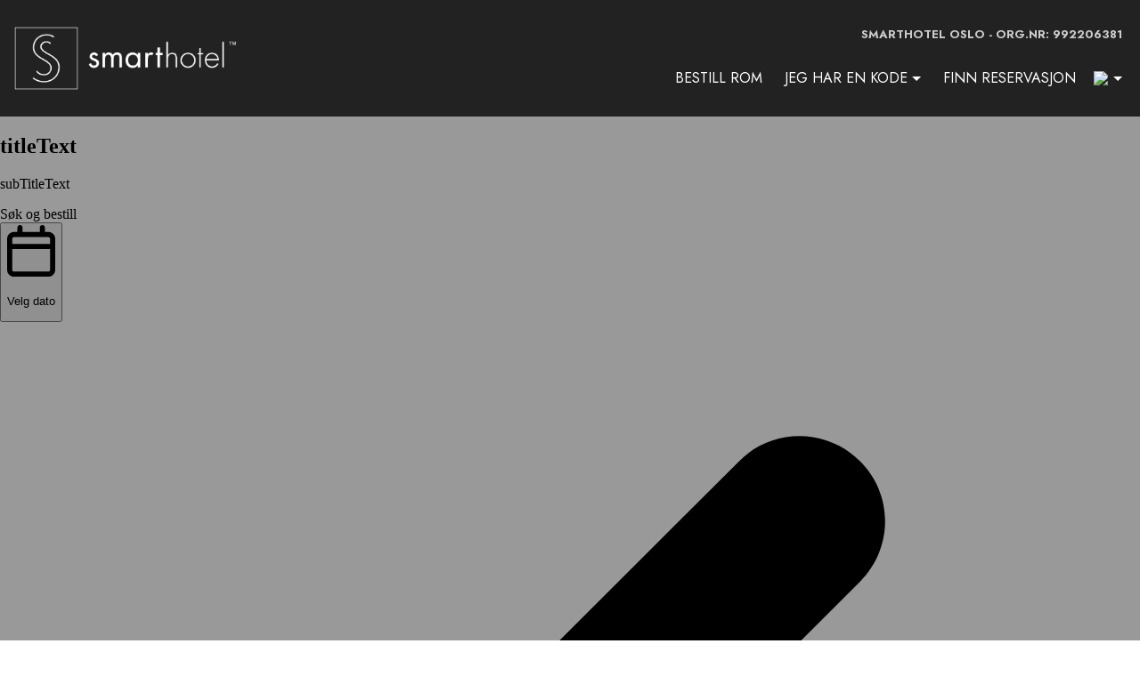

--- FILE ---
content_type: text/html; charset=utf-8
request_url: https://oslo.smarthotel.no/no/accommodation/room-details/universal-rom
body_size: 54694
content:
<!DOCTYPE html><html lang="no" translate="no"><head><meta charSet="utf-8"/><meta name="viewport" content="width=device-width, initial-scale=1"/><link rel="preload" as="image" href="https://framework.citybreakcdn.com/flags-1x1/no.svg"/><link rel="stylesheet" href="/_next/static/chunks/6f4b3e5cec6b3b90.css" data-precedence="next"/><link rel="stylesheet" href="/_next/static/chunks/d00a44fd2a015083.css" data-precedence="next"/><link rel="stylesheet" href="/_next/static/chunks/3efdbae1b4d9e571.css" data-precedence="next"/><link rel="stylesheet" href="/_next/static/chunks/7006bb3ec92a2e9b.css" data-precedence="next"/><link rel="stylesheet" href="/_next/static/chunks/3a7c0728958975cc.css" data-precedence="next"/><link rel="stylesheet" href="/_next/static/chunks/7050053a5bd91fe0.css" data-precedence="next"/><link rel="stylesheet" href="/_next/static/chunks/625decf3e7062a9c.css" data-precedence="next"/><link rel="stylesheet" href="/_next/static/chunks/758fb7db90ba2851.css" data-precedence="next"/><link rel="preload" as="script" fetchPriority="low" href="/_next/static/chunks/ddbc81a2dbb53c86.js"/><script src="/_next/static/chunks/8489721f5b7de5d2.js" async=""></script><script src="/_next/static/chunks/a336330f1c35d03b.js" async=""></script><script src="/_next/static/chunks/ad5b0e7a103c30e7.js" async=""></script><script src="/_next/static/chunks/797fcb0710da3be2.js" async=""></script><script src="/_next/static/chunks/turbopack-e07bd1e886a16bd9.js" async=""></script><script src="/_next/static/chunks/d96012bcfc98706a.js" async=""></script><script src="/_next/static/chunks/73e3194f06db260e.js" async=""></script><script src="/_next/static/chunks/a307b427091aabfa.js" async=""></script><script src="/_next/static/chunks/9f590d603f6625cc.js" async=""></script><script src="/_next/static/chunks/c8663bbe129f194d.js" async=""></script><script src="/_next/static/chunks/a7172f097bace70d.js" async=""></script><script src="/_next/static/chunks/1cf1265a3116f000.js" async=""></script><script src="/_next/static/chunks/bc571980ff48e1f0.js" async=""></script><script src="/_next/static/chunks/bab61b48a1fca606.js" async=""></script><script src="/_next/static/chunks/180727d8d99ee375.js" async=""></script><script src="/_next/static/chunks/21456eee1cdda6d4.js" async=""></script><script src="/_next/static/chunks/7f6224c99d4abfd1.js" async=""></script><script src="/_next/static/chunks/17263856dd1b5499.js" async=""></script><script src="/_next/static/chunks/07591293dc92c522.js" async=""></script><script src="/_next/static/chunks/a70d8587df97d367.js" async=""></script><script src="/_next/static/chunks/c9a32f5bdd37287f.js" async=""></script><script src="/_next/static/chunks/1f3ccffbc72d6afa.js" async=""></script><script src="/_next/static/chunks/e93db97fa522bfc8.js" async=""></script><script src="/_next/static/chunks/19ed3d9bf193c645.js" async=""></script><script src="/_next/static/chunks/d49563907c318bd8.js" async=""></script><script src="/_next/static/chunks/b02f78af2b881873.js" async=""></script><script src="/_next/static/chunks/e2bd84d0f1e6c839.js" async=""></script><script src="/_next/static/chunks/4ae3d6e216734ad6.js" async=""></script><script src="/_next/static/chunks/ff50fe6919e76e01.js" async=""></script><script src="/_next/static/chunks/f58d5b3d031362c8.js" async=""></script><script src="/_next/static/chunks/fc6e3857234d9a97.js" async=""></script><script src="/_next/static/chunks/90473a352769c216.js" async=""></script><script src="/_next/static/chunks/3bc1bcd2ba87e91a.js" async=""></script><script src="/_next/static/chunks/e0de5bc6b7155a30.js" async=""></script><script src="/_next/static/chunks/0252c179d1acb620.js" async=""></script><script src="/_next/static/chunks/b91cd53068952220.js" async=""></script><script src="/_next/static/chunks/0e939d339eae825a.js" async=""></script><script src="/_next/static/chunks/117b727d3828ed17.js" async=""></script><script src="/_next/static/chunks/6f1ba69eed70fb4e.js" async=""></script><script src="/_next/static/chunks/0f1ba136ef699f88.js" async=""></script><script src="/_next/static/chunks/d9ceaf93813deca1.js" async=""></script><script src="/_next/static/chunks/c52ea8463abb805f.js" async=""></script><script src="/_next/static/chunks/a669f4c2ddb9acca.js" async=""></script><script src="/_next/static/chunks/1dc2831a000bc79f.js" async=""></script><script src="/_next/static/chunks/00b4cf1825c90548.js" async=""></script><script src="/_next/static/chunks/7cb8baef33018a5f.js" async=""></script><script src="/_next/static/chunks/65e7d56259e2cb7a.js" async=""></script><script src="/_next/static/chunks/9a21bf1dd929f568.js" async=""></script><script src="/_next/static/chunks/85f899adf152e546.js" async=""></script><script src="/_next/static/chunks/aa6fcb8f27c9484b.js" async=""></script><script src="/_next/static/chunks/e615e0e10c65128f.js" async=""></script><script src="/_next/static/chunks/be8ab0e89fae6545.js" async=""></script><link rel="preload" href="https://resources.citybreak.com/bookvisit/smarthotel/style.css" as="style"/><link rel="preload" href="https://resources.citybreak.com/bookvisit/replace_getconference.css?v=1" as="style"/><link rel="preload" href="/bv_css.css?channelId=3e85693f-0330-4f02-969f-20e8abc23de0" as="style"/><title>Universal rom</title><meta name="description" content="BookVisit IBE"/><meta name="robots" content="index, follow"/><meta property="og:title" content="Universal rom"/><meta property="og:description" content="Dette rommet og badet har universell utforming. Rommet har DUX dobbeltseng, vegghengt TV med..."/><meta property="og:image" content="https://images.bookvisit.com/img/ca57742e-897a-4ad4-b1b4-5412fdc21e18.jpg"/><meta name="twitter:card" content="summary_large_image"/><meta name="twitter:title" content="Universal rom"/><meta name="twitter:description" content="Dette rommet og badet har universell utforming. Rommet har DUX dobbeltseng, vegghengt TV med..."/><meta name="twitter:image" content="https://images.bookvisit.com/img/ca57742e-897a-4ad4-b1b4-5412fdc21e18.jpg"/><script>(self.__next_s=self.__next_s||[]).push([0,{"children":"(function(w,d,s,l,i){w[l]=w[l]||[];w[l].push({'gtm.start':\nnew Date().getTime(),event:'gtm.js'});var f=d.getElementsByTagName(s)[0],\nj=d.createElement(s),dl=l!='dataLayer'?'&l='+l:'';j.async=true;j.src=\n'https://www.googletagmanager.com/gtm.js?id='+i+dl;f.parentNode.insertBefore(j,f);\n})(window,document,'script','dataLayer','GTM-M33C8L2F');","id":"onlinescripts-tracking-0"}])</script><link rel="stylesheet" href="https://resources.citybreak.com/bookvisit/smarthotel/style.css"/><style>
@media all and (min-width: 1001px) {
body {background-image: url(https://images.bookvisit.com/img/c5745e82-3688-4e58-b8ff-1d685f8dcb08.jpg?height=300?h=a1e1a043&itok=VyEeVfvX);}
}
.bv-fw-property-menu:before {content: 'Smarthotel Oslo - Org.nr: 992206381';}
</style><link rel="stylesheet" href="https://resources.citybreak.com/bookvisit/replace_getconference.css?v=1"/><link rel="stylesheet" href="/bv_css.css?channelId=3e85693f-0330-4f02-969f-20e8abc23de0"/><script src="/_next/static/chunks/a6dad97d9634a72d.js" noModule=""></script></head><body style="transition:opacity .2s" class="book-section-accommodation bv-body-fullwidth"><div hidden=""><!--$--><!--/$--></div><noscript><iframe src="https://www.googletagmanager.com/ns.html?id=GTM-M33C8L2F" height="0" width="0" style="display:none;visibility:hidden"></iframe></noscript><script>(self.__next_s=self.__next_s||[]).push([0,{"children":"\n        window.dataLayer = window.dataLayer || [];\n      ","id":"datlayer-insertion"}])</script><div class="bv-ibe"><style id="bv_css-variables">:root { --toastify-z-index: 12000;
--bv_frameworkBackground: #ffffff;
--bv_bodyBoldFontWeight: 700;
--bv_verySmall: (max-width: 600px);
--bv_small: (max-width: 1199px);
--bv_phone: (max-width: 375px);
--bv_linkColor: #7f8c8d;
--bv_sidebarLinkColor: #7f8c8d;
--template-body-background-color: #ffffff;
--template-body-font-family: 'Jost', sans-serif;
--template-body-font-size: 16px;
--template-body-small-font-size: 14px;
--template-body-color: #222222;
--template-body-line-height: 1.4;
--template-body-font-weight: 400;
--template-body-bold-font-weight: 700;
--template-primary-background-color: #222222;
--template-primary-color: #fff;
--template-divider-border-width: 1px;
--template-divider-border-color: #ffffff;
--bv-accentDarkFontColor: 255, 255, 255;
--bv-bodyBoldFontWeight: 700;
--bv-bodyColor: 34, 34, 34;
--bv-bodyFontFamily: 'Jost', sans-serif;
--bv-bodyFontSize: 16px;
--bv-bodyFontWeight: 400;
--bv-bodyLargeFontSize: 18px;
--bv-bodyLineHeight: 1.4;
--bv-bodyMutedOpacity: .7;
--bv-bookingBorderColor: 255, 255, 255;
--bv-bookingBorderRadius: 0px;
--bv-bookingBorderWidth: 0px;
--bv-bookingBoxBackgroundColor: 240, 240, 240;
--bv-bookingBoxShadow: none;
--bv-bookingDividerBorderWidth: 2px;
--bv-buttonBackground: 232, 91, 18;
--bv-buttonBackground100: 102, 102, 102;
--bv-buttonBorderColor: 232, 91, 18;
--bv-buttonBorderWidth: 1px;
--bv-buttonColor: 255, 255, 255;
--bv-buttonFontFamily: 'Jost', sans-serif;
--bv-buttonFontSize: 16px;
--bv-buttonFontWeight: 700;
--bv-buttonLetterSpacing: 0em;
--bv-buttonRoundedCorners: 0px;
--bv-buttonTextTransform: initial;
--bv-calendarMarkerColor: 232, 91, 18;
--bv-calendarMarkerSisterHotelColor: 255, 196, 133;
--bv-calendarMarkerWaitingListColor: 94, 156, 158;
--bv-calendarSelectedDayColor: 255, 255, 255;
--bv-cardBackground: 245, 245, 245;
--bv-cardBorderRadius: 0px;
--bv-cardBorderWidth: 0px;
--bv-cardColor: 34, 34, 34;
--bv-cardDividerColor: 255, 255, 255;
--bv-cardInnerBackground: 255, 255, 255;
--bv-cardLinkColor: 127, 140, 141;
--bv-cardTitleColor: 127, 140, 141;
--bv-colorRewardDark: 34, 34, 34;
--bv-colorRewardLight: 245, 245, 245;
--bv-columnsGutter: 45px;
--bv-darkAccentColor: 34, 34, 34;
--bv-darkSelectedColor: 34, 34, 34;
--bv-descriptionFontSize: 16px;
--bv-descriptionLineHeight: 1.4;
--bv-dividerBorderColor: 255, 255, 255;
--bv-dividerBorderWidth: 1px;
--bv-formBackground: 255, 255, 255;
--bv-formBorderColor: 204, 204, 204;
--bv-formColor: 34, 34, 34;
--bv-frameworkBackground: 255, 255, 255;
--bv-frameworkHeaderColor: 255, 255, 255;
--bv-frameworkMaxWidth: 1200px;
--bv-headerAccountIcon: User Light;
--bv-headerCartIcon: Cart Light;
--bv-headerCartQty: Hide;
--bv-headerChevronIcon: Light;
--bv-headerFolderNav: Folder  1;
--bv-headerLanguageIcon: Globe Light;
--bv-headerNavIconMobile: Bars Light;
--bv-headerNavText: Long text;
--bv-imageDisplayType: Adaptive;
--bv-inputBackground: 255, 255, 255;
--bv-inputBorderColor: 204, 204, 204;
--bv-inputBorderWidth: 1px;
--bv-inputColor: 34, 34, 34;
--bv-inputRoundedCorners: 0px;
--bv-inputTextBoxShadow: none;
--bv-lightAccentColor: 245, 245, 245;
--bv-lightSelectedColor: 232, 91, 18;
--bv-linkColor: 127, 140, 141;
--bv-mainHorizontalPadding: 20px;
--bv-mainRoundedCorners: 0px;
--bv-mainVerticalPadding: 30px;
--bv-navHeaderBackgroundColor: 255, 255, 255;
--bv-navHeaderColor: 0, 0, 0;
--bv-navHeaderHoverColor: 0, 0, 0;
--bv-navHeaderHoverOpacity: 1;
--bv-navHeaderOpacity: 1;
--bv-offerColorDark: 232, 91, 18;
--bv-popoutBackground: 255, 255, 255;
--bv-popoutColor: 34, 34, 34;
--bv-popoutRoundedCorners: 0px;
--bv-selectedDarkFontColor: 255, 255, 255;
--bv-sidebarBorderColor: 204, 204, 204;
--bv-sidebarBorderWidth: 0px;
--bv-sidebarBoxShadow: none;
--bv-sidebarButtonBackground: 232, 91, 18;
--bv-sidebarButtonBorderColor: 232, 91, 18;
--bv-sidebarButtonColor: 255, 255, 255;
--bv-sidebarColor: 255, 255, 255;
--bv-sidebarContentBackground: 34, 34, 34;
--bv-sidebarHeaderBackground: 34, 34, 34;
--bv-sidebarHeaderBottomBorderColor: 78, 78, 78;
--bv-sidebarHeaderBottomBorderWidth: 1px;
--bv-sidebarHeaderColor: 255, 255, 255;
--bv-sidebarLinkColor: 127, 140, 141;
--bv-sidebarRoundedCorners: 0px;
--bv-sidebarSubtitleBackground: 230, 230, 230;
--bv-sidebarSubtitleColor: 0, 0, 0;
--bv-sidebarWidth: 350px;
--bv-smallFontSize: 14px;
--bv-stepCounterActiveColor: 0, 0, 0;
--bv-stepCounterBackground: 240, 240, 240;
--bv-stepCounterBottomBorderColor: 204, 204, 204;
--bv-stepCounterBottomBorderWidth: 0px;
--bv-stepCounterBottomPadding: 10px;
--bv-stepCounterColor: 204, 204, 204;
--bv-stepCounterLinkColor: 51, 102, 153;
--bv-stepCounterTopPadding: 10px;
--bv-styleTheme: SeparateSidebar;
--bv-subtitleColor: 127, 140, 141;
--bv-subtitleFontFamily: 'Jost', sans-serif;
--bv-subtitleFontSize: 23px;
--bv-subtitleFontSmaller: 23px;
--bv-subtitleFontWeight: 500;
--bv-subtitleLetterSpacing: 0em;
--bv-subtitleLineHeight: 1.3;
--bv-subtitleTextTransform: uppercase;
--bv-summaryBarColor: 34, 34, 34;
--bv-titleColor: 127, 140, 141;
--bv-titleFontFamily: 'Jost', sans-serif;
--bv-titleFontSize: 30px;
--bv-titleFontWeight: 500;
--bv-titleLetterSpacing: 0em;
--bv-titleLineHeight: 1.3;
--bv-titleTextTransform: uppercase;
--bv-topSearchBackgroundColor: 255, 255, 255;
--bv-topSearchBoxShadow: 0 1px 0 rgba(0,0,0,.2);
--bv-topSearchButtonBackgroundColor: 232, 91, 18;
--bv-topSearchButtonBorderColor: 232, 91, 18;
--bv-topSearchButtonColor: 255, 255, 255;
--bv-topSearchColor: 34, 34, 34;
--bv-topSearchFormBackgroundColor: 255, 255, 255;
--bv-topSearchFormBorderColor: 204, 204, 204;
--bv-topSearchFormColor: 0, 0, 0;
--bv-topSearchLinkColor: 127, 140, 141;
--bv-topSearchStepBorderColor: 255, 255, 255;
--bv-viewType: SidebarCalendar;
--bv-framworkPaddingMobile: 20px;
--bv-frameworkPaddingDesktop: 30px;
--bv-spacerLgMobile: 30px;
--bv-spacerLgDesktop: 40px;
--bv-colorMessageLight: 251, 235, 179;
--bv-colorNotAvailLight: 245, 205, 205;
--bv-validDarkColor: 51, 153, 0;
--bv-invalidDarkColor: 240, 25, 25;
--bv-popoutBoxShadow: 0 1px 4px rgba(0,0,0,0.4);
--bv-deviceLarge: 1000px;
--bv-deviceSmall: 750px;
--bv-deviceXSmall: 500px;
--bv-widgetPlatePadding: 0;
--bv-widgetPlateBackground: NaN, NaN, NaN, 0.93;
--bv-widgetPlateBorderRadius: nonepx;
--bv-widgetPlateColor: 0, 0, 0;
--bv-widgetSectionBorderWidth: 1px;
--bv-widgetSectionBorderColor: 204, 204, 204;
--bv-validLightColor: 234, 245, 229;
--bv-invalidLightColor: 253, 228, 228;
--bv-colorScore: 68, 180, 128;
--bv-colorIncludedLight: 232, 237, 212;
--bv-colorIncludedDark: 50, 115, 10;
--bv-colorCalendarSelected: 133, 133, 133;
--bv-buttonBackground50to1: 102, 102, 102;
--bv-buttonBackground50to2: 102, 102, 102;
--bv-popoutBorderColor: 204, 204, 204;
--bv-popoutBorderWidth: 0px; }</style><!--$--><!--$!--><template data-dgst="BAILOUT_TO_CLIENT_SIDE_RENDERING"></template><!--/$--><!--$!--><template data-dgst="BAILOUT_TO_CLIENT_SIDE_RENDERING"></template><!--/$--><div class=""><div class="header">
<div>
<a href="https://smarthotel.no/" class="logo">
<img src="https://resources.citybreak.com/bookvisit/smarthotel/logo.png">
</a>
</div> 
</div></div><div id="bv-js-framework" class="bv-framework bv-framework-container bv-js-framework-width" role="navigation"><div class="bv-fw-property-menu"><div><a id="header-mobile-menu-trigger" class="bv-menu-trigger bv-js-menu-trigger" tabindex="0">Bestillingsmeny<span></span></a><div id="header-mobile-menu" class="bv-menu-combined bv-js-menu-combined"><div class="bv-menu bv-main"><ul><li class="menu-accommodation"><a href="/no/accommodation"><span>Bestill rom</span><span>Rom</span></a></li></ul></div><div class="bv-menu bv-support"><ul><li class="bv-sign-in"><a href="#" class="cb-caret cb-js-codepicker-trigger bv-js-nolnk" role="button" aria-haspopup="dialog" type="button" aria-expanded="false" aria-controls="radix-_R_kkt9fclb_" data-state="closed">Jeg har en kode</a></li><li class="bv-sign-in"><a href="/no/find-reservation">Finn reservasjon</a></li></ul></div></div><div role="button" aria-haspopup="menu" aria-label="Velg språk" aria-description="Norsk" type="button" aria-expanded="false" aria-controls="radix-_R_14t9fclb_" data-state="closed"><div class="bv-language"><a href="#" class="cb-js-langpicker-trigger bv-js-nolnk" role="menu" aria-haspopup="menu" aria-label="Velg språk" aria-description="Norsk"><img src="https://framework.citybreakcdn.com/flags-1x1/no.svg" alt="Norsk"/>5</a></div></div></div></div></div><div class="styleThemeContainer bv-group bv-contents" data-styletheme="SeparateSidebar" data-voucherpresentationtype="List"><!--$?--><template id="B:0"></template><div class="bv-flex bv-h-screen bv-w-full bv-flex-1 bv-items-center bv-justify-center"><div class="bv-flex bv-gap-1"><div class="bv-animate-dots-fade bv-h-[6px] bv-w-[6px] bv-rounded-full bv-opacity-50" style="background:currentColor;animation-delay:0s;box-shadow:0 6px 12px rgba(0, 0, 0, 0.2)"></div><div class="bv-animate-dots-fade bv-h-[6px] bv-w-[6px] bv-rounded-full bv-opacity-50" style="background:currentColor;animation-delay:0.15s;box-shadow:0 6px 12px rgba(0, 0, 0, 0.2)"></div><div class="bv-animate-dots-fade bv-h-[6px] bv-w-[6px] bv-rounded-full bv-opacity-50" style="background:currentColor;animation-delay:0.3s;box-shadow:0 6px 12px rgba(0, 0, 0, 0.2)"></div></div></div><!--/$--></div><div id="online_footer"></div><!--/$--></div><script>requestAnimationFrame(function(){$RT=performance.now()});</script><script src="/_next/static/chunks/ddbc81a2dbb53c86.js" id="_R_" async=""></script><div hidden id="S:0"><!--$?--><template id="B:1"></template><div data-testid="page_title_and_status" class="bv-relative bv-m-auto bv-flex bv-w-full bv-items-center bv-flex-col bv-px-[20px] bv_large:bv-px-[30px] bv-pb-[30px] bv-text-center bv-text-bv_bodyColor bv_large:bv-pb-[40px] bv_large:bv-text-bv_frameworkHeaderColor bv-pt-[40px] bv_large:bv-pt-[50px]"><div class="bv-flex bv-gap-[5px] bv-max-w-bv_frameworkMaxWidth bv-w-full"><div id="back_btn_container" class="bv-h-[30px] bv-w-[30px] bv_large:bv-h-[40px] bv_large:bv-w-[40px]"></div><div class="bv-flex bv-flex-1 bv-flex-col bv-items-center bv-gap-[5px] bv-pl-[10px] bv-pr-[40px] bv_large:bv-pr-[50px]"><div class="bv-relative bv-inline-block bv-overflow-hidden bv-rounded-bv_inputRoundedCorners bv-max-w-[400px]"><span class="bv-invisible" aria-hidden="true"><h2 class="bv-overflow-hidden bv-text-ellipsis bv-bv_subtitle bv-text-bv_subtitleFontSize bv-font-bv_subtitleFontFamily bv-font-bv_subtitleFontWeight bv-text-bv_subtitleColor">titleText</h2></span><div class="bv-absolute bv-inset-0 bv-opacity-20" style="background:currentColor"></div><div class="bv-absolute bv-inset-0 bv-animate-shimmer bv-opacity-25" style="background:linear-gradient(
                to right,
                transparent 5%,
                currentColor 20%,
                currentColor 30%,
                transparent 32%
              );background-size:1000px 100px"></div></div><div class="bv-relative bv-inline-block bv-overflow-hidden bv-rounded-bv_inputRoundedCorners bv-max-w-[300px]"><span class="bv-invisible" aria-hidden="true"><p class="bv-bv_text bv-text-bv_bodyFontSize bv-font-bv_bodyFontFamily">subTitleText</p></span><div class="bv-absolute bv-inset-0 bv-opacity-20" style="background:currentColor"></div><div class="bv-absolute bv-inset-0 bv-animate-shimmer bv-opacity-25" style="background:linear-gradient(
                to right,
                transparent 5%,
                currentColor 20%,
                currentColor 30%,
                transparent 32%
              );background-size:1000px 100px"></div></div></div></div></div><div id="outer_div" class="bv-font-bv_BodyFontFamily bv-text-bv_bodyFontSize bv-font-bv_bodyFontWeight bv-leading-bv_bodyLineHeight bv-text-bv_bodyColor bv-transition-all bv-duration-400 bv_large:bv-px-[30px] bv_medium:bv-pb-[130px] bv-pb-[120px]"><div class="bv-grid bv-gap-[var(--bv-columnsGutter)] bv-grid-flow-col bv-max-w-[var(--bv-frameworkMaxWidth)] bv-mx-auto bv-grid-cols-[min-content_minmax(0,1fr)] bv_max_large:bv-grid-flow-row bv_max_large:bv-gap-0 bv_max_large:bv-grid-cols-[minmax(0,1fr)] bv_small:bv-px-[20px] bv_large:bv-justify-center" id="content_div"><div style="height:max-content" class="!bv-static bv-mb-[25px] bv_large:!bv-sticky bv_large:bv-top-[20px] bv_large:bv-mb-0 bv_large:bv-min-w-[360px] bv_large:bv-z-[11]"><div class="bv-relative bv-min-h-[100px] bv-w-[unset] bv-min-w-[unset] bv-select-none bv-break-words bv_large:bv-w-full bv-rounded-bv_sidebarRoundedCorners bv-border-bv_sidebarBorderWidth bv-border-solid !bv-border-bv_sidebarBorderColor [backdrop-filter:var(--bv-sidebarBackdropFilter)] bv-shadow-bv_sidebarBoxShadow" data-testid="reservation_calendar"><div class="bv-text-nowrap bv-bg-bv_sidebarContentBackground bv-bg-clip-padding bv-px-[25px] bv-border-0 bv-border-solid bv_large:bv-border-b-bv_sidebarHeaderBottomBorderWidth bv_large:!bv-border-b-bv_sidebarHeaderBottomBorderColor !bv-font-bv_subtitleFontFamily bv-text-bv_subtitleFontSmaller bv-font-bv_subtitleFontWeight bv-bv_subtitle bv-rounded-bv_sidebarRoundedCorners bv-rounded-bl-none bv-rounded-br-none bv-pt-[20px] bv-text-center !bv-text-bv_sidebarColor bv_large:bv-py-[15px] bv_large:bv-text-left bv_large:!bv-text-bv_sidebarHeaderColor bv_large:bv-bg-[rgba(var(--bv-sidebarHeaderBackground),var(--bv-sidebarOpacity,1))] bv_large:bv-min-w-[395px] bv_large:bv-max-w-[395px]">Søk og bestill</div><div class="bv-rounded-bl-bv_sidebarRoundedCorners bv-rounded-br-bv_sidebarRoundedCorners bv-text-bv_sidebarColor bv-bg-bv_sidebarContentBackground bv_large:bv-bg-[rgba(var(--bv-sidebarContentBackground,0,0,0,0),var(--bv-sidebarOpacity,1))] bv_large:bv-min-w-[395px] bv_large:bv-max-w-[395px]"><div data-testid="calendar_wrapper" id="calendar_search_content" class="bv-px-[20px] bv-py-[15px] bv_large:bv-max-w-[395px] bv_large:bv-px-[25px] bv_large:bv-pb-[30px] bv_large:bv-pt-[20px] bv-flex bv-h-full bv-flex-col bv-flex-wrap bv-gap-[20px] bv-leading-none"><div class="bv-flex bv-w-full bv-flex-col bv-gap-[8px] bv_large:bv-gap-0" id="calendarInnerWrapper" role="region" aria-label="Calendar"><div class="bv_large:bv-hidden"><button class="sm:w-full bv-flex bv-h-[40px] bv-w-full bv-cursor-pointer bv-grid-cols-[max-content_1fr] bv-content-center bv-items-center bv-whitespace-nowrap bv-rounded-bv_inputRoundedCorners bv-border-bv_inputBorderWidth bv-border-solid bv-border-bv_formBorderColor bv-bg-bv_formBackground bv-px-[10px] bv-py-[5px] bv-text-left bv-font-bv_bodyFontFamily bv-text-bv_bodyFontSize bv-leading-bv_bodyLineHeight bv-text-bv_formColor bv-shadow-bv_inputTextBoxShadow bv-transition-[filter,background] bv-duration-200 bv_small:bv-w-full hover:!bv-border-bv_inputBorderWidth hover:!bv-border-bv_inputBorderColor hover:!bv-bg-bv_formBackground hover:!bv-text-bv_formColor" type="button" aria-haspopup="dialog" aria-expanded="false" aria-controls="radix-_R_qipduiv59fclb_" data-state="closed"><svg data-prefix="far" data-icon="calendar" class="svg-inline--fa fa-calendar bv-text-[18px] bv-opacity-60" role="img" viewBox="0 0 448 512" aria-hidden="true"><path fill="currentColor" d="M120 0c13.3 0 24 10.7 24 24l0 40 160 0 0-40c0-13.3 10.7-24 24-24s24 10.7 24 24l0 40 32 0c35.3 0 64 28.7 64 64l0 288c0 35.3-28.7 64-64 64L64 480c-35.3 0-64-28.7-64-64L0 128C0 92.7 28.7 64 64 64l32 0 0-40c0-13.3 10.7-24 24-24zm0 112l-56 0c-8.8 0-16 7.2-16 16l0 48 352 0 0-48c0-8.8-7.2-16-16-16l-264 0zM48 224l0 192c0 8.8 7.2 16 16 16l320 0c8.8 0 16-7.2 16-16l0-192-352 0z"></path></svg><p class="bv-m-0 bv-pl-[8px]">Velg dato</p></button></div><div class="bv-hidden bv_large:bv-block"><div class="bv-flex bv-flex-col bv-gap-[5px]" style="--calendar-gap:5px;--calendar-cell-height:40px;--calendar-day-item-radius:var(--bv-calendarDateBorderRadius, var(--bv-inputRoundedCorners, 0px));--calendar-selected-bg-color-variable:var(--bv-calendarMarkerColor);--calendar-selected-bg-color:rgb(var(--bv-calendarMarkerColor));--calendar-selected-text-color:rgb(var(--bv-calendarSelectedDayColor));--calendar-booked-bg-color:rgba(var(--bv-calendarMarkerColor), 0.4);--calendar-booked-text-color:rgb(var(--bv-calendarSelectedDayColor));--calendar-available-bg-color:color-mix(in srgb, currentColor 15%, transparent);--calendar-available-text-color:inherit;--calendar-skeleton-bg-color:color-mix(in srgb, currentColor 15%, transparent)" role="region" aria-label="Kalender" aria-description="Velg en annen kalenderdato"><div class="bv-flex bv-w-full bv-flex-col bv-gap-[5px]" role="application" aria-label="Måned"><div class="bv-flex bv-items-center bv-pb-[5px]" role="group" aria-label="Velg måned"><div role="button" tabindex="0" aria-label="EA4H.General.PreviousMonth" aria-disabled="true" class="bv-cursor-pointer bv-px-[10px] bv-opacity-30" data-testid="prev-month-button-disabled"><svg data-prefix="far" data-icon="chevron-left" class="svg-inline--fa fa-chevron-left " role="img" viewBox="0 0 320 512" aria-hidden="true"><path fill="currentColor" d="M7.5 239c-9.4 9.4-9.4 24.6 0 33.9l200 200c9.4 9.4 24.6 9.4 33.9 0s9.4-24.6 0-33.9l-183-183 183-183c9.4-9.4 9.4-24.6 0-33.9s-24.6-9.4-33.9 0L7.5 239z"></path></svg></div><div class="focus-visible:bv-ring-2 bv-mx-auto" type="button" aria-haspopup="listbox" aria-expanded="false" aria-controls="radix-_R_4laipduiv59fclb_" data-state="closed" tabindex="0" role="button" aria-label="Velg måned"><div class="bv-flex bv-h-[30px] bv-flex-1 bv-select-none bv-items-center bv-justify-center bv-gap-[4px] bv-text-center bv-capitalize bv-cursor-pointer"><p class="bv-bv_text bv-font-bv_bodyBoldFontWeight bv-text-bv_bodyFontSize bv-font-bv_bodyFontFamily">januar 2026</p><svg data-prefix="far" data-icon="chevron-down" class="svg-inline--fa fa-chevron-down " role="img" viewBox="0 0 448 512" aria-hidden="true"><path fill="currentColor" d="M207.5 409c9.4 9.4 24.6 9.4 33.9 0l200-200c9.4-9.4 9.4-24.6 0-33.9s-24.6-9.4-33.9 0l-183 183-183-183c-9.4-9.4-24.6-9.4-33.9 0s-9.4 24.6 0 33.9l200 200z"></path></svg></div></div><div role="button" tabindex="0" aria-label="Neste måned" aria-disabled="false" class="bv-cursor-pointer bv-px-[10px]" data-testid="next-month-button"><svg data-prefix="far" data-icon="chevron-right" class="svg-inline--fa fa-chevron-right " role="img" viewBox="0 0 320 512" aria-hidden="true"><path fill="currentColor" d="M313.5 239c9.4 9.4 9.4 24.6 0 33.9l-200 200c-9.4 9.4-24.6 9.4-33.9 0s-9.4-24.6 0-33.9l183-183-183-183c-9.4-9.4-9.4-24.6 0-33.9s24.6-9.4 33.9 0l200 200z"></path></svg></div></div><div class="bv-grid bv-h-[30px] bv-place-content-center bv-gap-[var(--calendar-gap)] bv-grid-cols-[20px_repeat(7,1fr)] bv_phone:bv-grid-cols-7"><div class="bv-flex bv-w-[20px] bv-max-w-[20px] bv-items-center bv_phone:bv-hidden"></div><p class="bv-bv_text bv-opacity-bv_bodyMutedOpacity bv-text-bv_smallFontSize bv-font-bv_bodyFontFamily bv-text-center bv-capitalize">man.</p><p class="bv-bv_text bv-opacity-bv_bodyMutedOpacity bv-text-bv_smallFontSize bv-font-bv_bodyFontFamily bv-text-center bv-capitalize">tir.</p><p class="bv-bv_text bv-opacity-bv_bodyMutedOpacity bv-text-bv_smallFontSize bv-font-bv_bodyFontFamily bv-text-center bv-capitalize">ons.</p><p class="bv-bv_text bv-opacity-bv_bodyMutedOpacity bv-text-bv_smallFontSize bv-font-bv_bodyFontFamily bv-text-center bv-capitalize">tor.</p><p class="bv-bv_text bv-opacity-bv_bodyMutedOpacity bv-text-bv_smallFontSize bv-font-bv_bodyFontFamily bv-text-center bv-capitalize">fre.</p><p class="bv-bv_text bv-opacity-bv_bodyMutedOpacity bv-text-bv_smallFontSize bv-font-bv_bodyFontFamily bv-text-center bv-capitalize">lør.</p><p class="bv-bv_text bv-opacity-bv_bodyMutedOpacity bv-text-bv_smallFontSize bv-font-bv_bodyFontFamily bv-text-center bv-capitalize">søn.</p></div><div class="bv-grid bv-gap-[var(--calendar-gap)] bv-grid-cols-[20px_repeat(7,auto)] bv_phone:bv-grid-cols-7" role="grid" tabindex="0" aria-label="dager" aria-rowcount="0" aria-colcount="7"><div class="bv-flex bv-w-[20px] bv-max-w-[20px] bv-items-center bv_phone:bv-hidden"><div class="bv-relative bv-inline-block bv-overflow-hidden bv-rounded-bv_inputRoundedCorners bv-h-[11px] bv-w-[18px]"><span class="bv-invisible" aria-hidden="true"></span><div class="bv-absolute bv-inset-0 bv-opacity-20" style="background:currentColor"></div><div class="bv-absolute bv-inset-0 bv-animate-shimmer bv-opacity-25" style="background:linear-gradient(
                to right,
                transparent 5%,
                currentColor 20%,
                currentColor 30%,
                transparent 32%
              );background-size:1000px 100px"></div></div></div><div class="bv-relative bv-inline-block bv-overflow-hidden bv-h-[var(--calendar-cell-height)] bv-min-w-[40px] bv-rounded-[var(--calendar-day-item-radius)]"><span class="bv-invisible" aria-hidden="true"></span><div class="bv-absolute bv-inset-0 bv-opacity-20" style="background:currentColor"></div><div class="bv-absolute bv-inset-0 bv-animate-shimmer bv-opacity-25" style="background:linear-gradient(
                to right,
                transparent 5%,
                currentColor 20%,
                currentColor 30%,
                transparent 32%
              );background-size:1000px 100px"></div></div><div class="bv-relative bv-inline-block bv-overflow-hidden bv-h-[var(--calendar-cell-height)] bv-min-w-[40px] bv-rounded-[var(--calendar-day-item-radius)]"><span class="bv-invisible" aria-hidden="true"></span><div class="bv-absolute bv-inset-0 bv-opacity-20" style="background:currentColor"></div><div class="bv-absolute bv-inset-0 bv-animate-shimmer bv-opacity-25" style="background:linear-gradient(
                to right,
                transparent 5%,
                currentColor 20%,
                currentColor 30%,
                transparent 32%
              );background-size:1000px 100px"></div></div><div class="bv-relative bv-inline-block bv-overflow-hidden bv-h-[var(--calendar-cell-height)] bv-min-w-[40px] bv-rounded-[var(--calendar-day-item-radius)]"><span class="bv-invisible" aria-hidden="true"></span><div class="bv-absolute bv-inset-0 bv-opacity-20" style="background:currentColor"></div><div class="bv-absolute bv-inset-0 bv-animate-shimmer bv-opacity-25" style="background:linear-gradient(
                to right,
                transparent 5%,
                currentColor 20%,
                currentColor 30%,
                transparent 32%
              );background-size:1000px 100px"></div></div><div class="bv-relative bv-inline-block bv-overflow-hidden bv-h-[var(--calendar-cell-height)] bv-min-w-[40px] bv-rounded-[var(--calendar-day-item-radius)]"><span class="bv-invisible" aria-hidden="true"></span><div class="bv-absolute bv-inset-0 bv-opacity-20" style="background:currentColor"></div><div class="bv-absolute bv-inset-0 bv-animate-shimmer bv-opacity-25" style="background:linear-gradient(
                to right,
                transparent 5%,
                currentColor 20%,
                currentColor 30%,
                transparent 32%
              );background-size:1000px 100px"></div></div><div class="bv-relative bv-inline-block bv-overflow-hidden bv-h-[var(--calendar-cell-height)] bv-min-w-[40px] bv-rounded-[var(--calendar-day-item-radius)]"><span class="bv-invisible" aria-hidden="true"></span><div class="bv-absolute bv-inset-0 bv-opacity-20" style="background:currentColor"></div><div class="bv-absolute bv-inset-0 bv-animate-shimmer bv-opacity-25" style="background:linear-gradient(
                to right,
                transparent 5%,
                currentColor 20%,
                currentColor 30%,
                transparent 32%
              );background-size:1000px 100px"></div></div><div class="bv-relative bv-inline-block bv-overflow-hidden bv-h-[var(--calendar-cell-height)] bv-min-w-[40px] bv-rounded-[var(--calendar-day-item-radius)]"><span class="bv-invisible" aria-hidden="true"></span><div class="bv-absolute bv-inset-0 bv-opacity-20" style="background:currentColor"></div><div class="bv-absolute bv-inset-0 bv-animate-shimmer bv-opacity-25" style="background:linear-gradient(
                to right,
                transparent 5%,
                currentColor 20%,
                currentColor 30%,
                transparent 32%
              );background-size:1000px 100px"></div></div><div class="bv-relative bv-inline-block bv-overflow-hidden bv-h-[var(--calendar-cell-height)] bv-min-w-[40px] bv-rounded-[var(--calendar-day-item-radius)]"><span class="bv-invisible" aria-hidden="true"></span><div class="bv-absolute bv-inset-0 bv-opacity-20" style="background:currentColor"></div><div class="bv-absolute bv-inset-0 bv-animate-shimmer bv-opacity-25" style="background:linear-gradient(
                to right,
                transparent 5%,
                currentColor 20%,
                currentColor 30%,
                transparent 32%
              );background-size:1000px 100px"></div></div><div class="bv-flex bv-w-[20px] bv-max-w-[20px] bv-items-center bv_phone:bv-hidden"><div class="bv-relative bv-inline-block bv-overflow-hidden bv-rounded-bv_inputRoundedCorners bv-h-[11px] bv-w-[18px]"><span class="bv-invisible" aria-hidden="true"></span><div class="bv-absolute bv-inset-0 bv-opacity-20" style="background:currentColor"></div><div class="bv-absolute bv-inset-0 bv-animate-shimmer bv-opacity-25" style="background:linear-gradient(
                to right,
                transparent 5%,
                currentColor 20%,
                currentColor 30%,
                transparent 32%
              );background-size:1000px 100px"></div></div></div><div class="bv-relative bv-inline-block bv-overflow-hidden bv-h-[var(--calendar-cell-height)] bv-min-w-[40px] bv-rounded-[var(--calendar-day-item-radius)]"><span class="bv-invisible" aria-hidden="true"></span><div class="bv-absolute bv-inset-0 bv-opacity-20" style="background:currentColor"></div><div class="bv-absolute bv-inset-0 bv-animate-shimmer bv-opacity-25" style="background:linear-gradient(
                to right,
                transparent 5%,
                currentColor 20%,
                currentColor 30%,
                transparent 32%
              );background-size:1000px 100px"></div></div><div class="bv-relative bv-inline-block bv-overflow-hidden bv-h-[var(--calendar-cell-height)] bv-min-w-[40px] bv-rounded-[var(--calendar-day-item-radius)]"><span class="bv-invisible" aria-hidden="true"></span><div class="bv-absolute bv-inset-0 bv-opacity-20" style="background:currentColor"></div><div class="bv-absolute bv-inset-0 bv-animate-shimmer bv-opacity-25" style="background:linear-gradient(
                to right,
                transparent 5%,
                currentColor 20%,
                currentColor 30%,
                transparent 32%
              );background-size:1000px 100px"></div></div><div class="bv-relative bv-inline-block bv-overflow-hidden bv-h-[var(--calendar-cell-height)] bv-min-w-[40px] bv-rounded-[var(--calendar-day-item-radius)]"><span class="bv-invisible" aria-hidden="true"></span><div class="bv-absolute bv-inset-0 bv-opacity-20" style="background:currentColor"></div><div class="bv-absolute bv-inset-0 bv-animate-shimmer bv-opacity-25" style="background:linear-gradient(
                to right,
                transparent 5%,
                currentColor 20%,
                currentColor 30%,
                transparent 32%
              );background-size:1000px 100px"></div></div><div class="bv-relative bv-inline-block bv-overflow-hidden bv-h-[var(--calendar-cell-height)] bv-min-w-[40px] bv-rounded-[var(--calendar-day-item-radius)]"><span class="bv-invisible" aria-hidden="true"></span><div class="bv-absolute bv-inset-0 bv-opacity-20" style="background:currentColor"></div><div class="bv-absolute bv-inset-0 bv-animate-shimmer bv-opacity-25" style="background:linear-gradient(
                to right,
                transparent 5%,
                currentColor 20%,
                currentColor 30%,
                transparent 32%
              );background-size:1000px 100px"></div></div><div class="bv-relative bv-inline-block bv-overflow-hidden bv-h-[var(--calendar-cell-height)] bv-min-w-[40px] bv-rounded-[var(--calendar-day-item-radius)]"><span class="bv-invisible" aria-hidden="true"></span><div class="bv-absolute bv-inset-0 bv-opacity-20" style="background:currentColor"></div><div class="bv-absolute bv-inset-0 bv-animate-shimmer bv-opacity-25" style="background:linear-gradient(
                to right,
                transparent 5%,
                currentColor 20%,
                currentColor 30%,
                transparent 32%
              );background-size:1000px 100px"></div></div><div class="bv-relative bv-inline-block bv-overflow-hidden bv-h-[var(--calendar-cell-height)] bv-min-w-[40px] bv-rounded-[var(--calendar-day-item-radius)]"><span class="bv-invisible" aria-hidden="true"></span><div class="bv-absolute bv-inset-0 bv-opacity-20" style="background:currentColor"></div><div class="bv-absolute bv-inset-0 bv-animate-shimmer bv-opacity-25" style="background:linear-gradient(
                to right,
                transparent 5%,
                currentColor 20%,
                currentColor 30%,
                transparent 32%
              );background-size:1000px 100px"></div></div><div class="bv-relative bv-inline-block bv-overflow-hidden bv-h-[var(--calendar-cell-height)] bv-min-w-[40px] bv-rounded-[var(--calendar-day-item-radius)]"><span class="bv-invisible" aria-hidden="true"></span><div class="bv-absolute bv-inset-0 bv-opacity-20" style="background:currentColor"></div><div class="bv-absolute bv-inset-0 bv-animate-shimmer bv-opacity-25" style="background:linear-gradient(
                to right,
                transparent 5%,
                currentColor 20%,
                currentColor 30%,
                transparent 32%
              );background-size:1000px 100px"></div></div><div class="bv-flex bv-w-[20px] bv-max-w-[20px] bv-items-center bv_phone:bv-hidden"><div class="bv-relative bv-inline-block bv-overflow-hidden bv-rounded-bv_inputRoundedCorners bv-h-[11px] bv-w-[18px]"><span class="bv-invisible" aria-hidden="true"></span><div class="bv-absolute bv-inset-0 bv-opacity-20" style="background:currentColor"></div><div class="bv-absolute bv-inset-0 bv-animate-shimmer bv-opacity-25" style="background:linear-gradient(
                to right,
                transparent 5%,
                currentColor 20%,
                currentColor 30%,
                transparent 32%
              );background-size:1000px 100px"></div></div></div><div class="bv-relative bv-inline-block bv-overflow-hidden bv-h-[var(--calendar-cell-height)] bv-min-w-[40px] bv-rounded-[var(--calendar-day-item-radius)]"><span class="bv-invisible" aria-hidden="true"></span><div class="bv-absolute bv-inset-0 bv-opacity-20" style="background:currentColor"></div><div class="bv-absolute bv-inset-0 bv-animate-shimmer bv-opacity-25" style="background:linear-gradient(
                to right,
                transparent 5%,
                currentColor 20%,
                currentColor 30%,
                transparent 32%
              );background-size:1000px 100px"></div></div><div class="bv-relative bv-inline-block bv-overflow-hidden bv-h-[var(--calendar-cell-height)] bv-min-w-[40px] bv-rounded-[var(--calendar-day-item-radius)]"><span class="bv-invisible" aria-hidden="true"></span><div class="bv-absolute bv-inset-0 bv-opacity-20" style="background:currentColor"></div><div class="bv-absolute bv-inset-0 bv-animate-shimmer bv-opacity-25" style="background:linear-gradient(
                to right,
                transparent 5%,
                currentColor 20%,
                currentColor 30%,
                transparent 32%
              );background-size:1000px 100px"></div></div><div class="bv-relative bv-inline-block bv-overflow-hidden bv-h-[var(--calendar-cell-height)] bv-min-w-[40px] bv-rounded-[var(--calendar-day-item-radius)]"><span class="bv-invisible" aria-hidden="true"></span><div class="bv-absolute bv-inset-0 bv-opacity-20" style="background:currentColor"></div><div class="bv-absolute bv-inset-0 bv-animate-shimmer bv-opacity-25" style="background:linear-gradient(
                to right,
                transparent 5%,
                currentColor 20%,
                currentColor 30%,
                transparent 32%
              );background-size:1000px 100px"></div></div><div class="bv-relative bv-inline-block bv-overflow-hidden bv-h-[var(--calendar-cell-height)] bv-min-w-[40px] bv-rounded-[var(--calendar-day-item-radius)]"><span class="bv-invisible" aria-hidden="true"></span><div class="bv-absolute bv-inset-0 bv-opacity-20" style="background:currentColor"></div><div class="bv-absolute bv-inset-0 bv-animate-shimmer bv-opacity-25" style="background:linear-gradient(
                to right,
                transparent 5%,
                currentColor 20%,
                currentColor 30%,
                transparent 32%
              );background-size:1000px 100px"></div></div><div class="bv-relative bv-inline-block bv-overflow-hidden bv-h-[var(--calendar-cell-height)] bv-min-w-[40px] bv-rounded-[var(--calendar-day-item-radius)]"><span class="bv-invisible" aria-hidden="true"></span><div class="bv-absolute bv-inset-0 bv-opacity-20" style="background:currentColor"></div><div class="bv-absolute bv-inset-0 bv-animate-shimmer bv-opacity-25" style="background:linear-gradient(
                to right,
                transparent 5%,
                currentColor 20%,
                currentColor 30%,
                transparent 32%
              );background-size:1000px 100px"></div></div><div class="bv-relative bv-inline-block bv-overflow-hidden bv-h-[var(--calendar-cell-height)] bv-min-w-[40px] bv-rounded-[var(--calendar-day-item-radius)]"><span class="bv-invisible" aria-hidden="true"></span><div class="bv-absolute bv-inset-0 bv-opacity-20" style="background:currentColor"></div><div class="bv-absolute bv-inset-0 bv-animate-shimmer bv-opacity-25" style="background:linear-gradient(
                to right,
                transparent 5%,
                currentColor 20%,
                currentColor 30%,
                transparent 32%
              );background-size:1000px 100px"></div></div><div class="bv-relative bv-inline-block bv-overflow-hidden bv-h-[var(--calendar-cell-height)] bv-min-w-[40px] bv-rounded-[var(--calendar-day-item-radius)]"><span class="bv-invisible" aria-hidden="true"></span><div class="bv-absolute bv-inset-0 bv-opacity-20" style="background:currentColor"></div><div class="bv-absolute bv-inset-0 bv-animate-shimmer bv-opacity-25" style="background:linear-gradient(
                to right,
                transparent 5%,
                currentColor 20%,
                currentColor 30%,
                transparent 32%
              );background-size:1000px 100px"></div></div><div class="bv-flex bv-w-[20px] bv-max-w-[20px] bv-items-center bv_phone:bv-hidden"><div class="bv-relative bv-inline-block bv-overflow-hidden bv-rounded-bv_inputRoundedCorners bv-h-[11px] bv-w-[18px]"><span class="bv-invisible" aria-hidden="true"></span><div class="bv-absolute bv-inset-0 bv-opacity-20" style="background:currentColor"></div><div class="bv-absolute bv-inset-0 bv-animate-shimmer bv-opacity-25" style="background:linear-gradient(
                to right,
                transparent 5%,
                currentColor 20%,
                currentColor 30%,
                transparent 32%
              );background-size:1000px 100px"></div></div></div><div class="bv-relative bv-inline-block bv-overflow-hidden bv-h-[var(--calendar-cell-height)] bv-min-w-[40px] bv-rounded-[var(--calendar-day-item-radius)]"><span class="bv-invisible" aria-hidden="true"></span><div class="bv-absolute bv-inset-0 bv-opacity-20" style="background:currentColor"></div><div class="bv-absolute bv-inset-0 bv-animate-shimmer bv-opacity-25" style="background:linear-gradient(
                to right,
                transparent 5%,
                currentColor 20%,
                currentColor 30%,
                transparent 32%
              );background-size:1000px 100px"></div></div><div class="bv-relative bv-inline-block bv-overflow-hidden bv-h-[var(--calendar-cell-height)] bv-min-w-[40px] bv-rounded-[var(--calendar-day-item-radius)]"><span class="bv-invisible" aria-hidden="true"></span><div class="bv-absolute bv-inset-0 bv-opacity-20" style="background:currentColor"></div><div class="bv-absolute bv-inset-0 bv-animate-shimmer bv-opacity-25" style="background:linear-gradient(
                to right,
                transparent 5%,
                currentColor 20%,
                currentColor 30%,
                transparent 32%
              );background-size:1000px 100px"></div></div><div class="bv-relative bv-inline-block bv-overflow-hidden bv-h-[var(--calendar-cell-height)] bv-min-w-[40px] bv-rounded-[var(--calendar-day-item-radius)]"><span class="bv-invisible" aria-hidden="true"></span><div class="bv-absolute bv-inset-0 bv-opacity-20" style="background:currentColor"></div><div class="bv-absolute bv-inset-0 bv-animate-shimmer bv-opacity-25" style="background:linear-gradient(
                to right,
                transparent 5%,
                currentColor 20%,
                currentColor 30%,
                transparent 32%
              );background-size:1000px 100px"></div></div><div class="bv-relative bv-inline-block bv-overflow-hidden bv-h-[var(--calendar-cell-height)] bv-min-w-[40px] bv-rounded-[var(--calendar-day-item-radius)]"><span class="bv-invisible" aria-hidden="true"></span><div class="bv-absolute bv-inset-0 bv-opacity-20" style="background:currentColor"></div><div class="bv-absolute bv-inset-0 bv-animate-shimmer bv-opacity-25" style="background:linear-gradient(
                to right,
                transparent 5%,
                currentColor 20%,
                currentColor 30%,
                transparent 32%
              );background-size:1000px 100px"></div></div><div class="bv-relative bv-inline-block bv-overflow-hidden bv-h-[var(--calendar-cell-height)] bv-min-w-[40px] bv-rounded-[var(--calendar-day-item-radius)]"><span class="bv-invisible" aria-hidden="true"></span><div class="bv-absolute bv-inset-0 bv-opacity-20" style="background:currentColor"></div><div class="bv-absolute bv-inset-0 bv-animate-shimmer bv-opacity-25" style="background:linear-gradient(
                to right,
                transparent 5%,
                currentColor 20%,
                currentColor 30%,
                transparent 32%
              );background-size:1000px 100px"></div></div><div class="bv-relative bv-inline-block bv-overflow-hidden bv-h-[var(--calendar-cell-height)] bv-min-w-[40px] bv-rounded-[var(--calendar-day-item-radius)]"><span class="bv-invisible" aria-hidden="true"></span><div class="bv-absolute bv-inset-0 bv-opacity-20" style="background:currentColor"></div><div class="bv-absolute bv-inset-0 bv-animate-shimmer bv-opacity-25" style="background:linear-gradient(
                to right,
                transparent 5%,
                currentColor 20%,
                currentColor 30%,
                transparent 32%
              );background-size:1000px 100px"></div></div><div class="bv-relative bv-inline-block bv-overflow-hidden bv-h-[var(--calendar-cell-height)] bv-min-w-[40px] bv-rounded-[var(--calendar-day-item-radius)]"><span class="bv-invisible" aria-hidden="true"></span><div class="bv-absolute bv-inset-0 bv-opacity-20" style="background:currentColor"></div><div class="bv-absolute bv-inset-0 bv-animate-shimmer bv-opacity-25" style="background:linear-gradient(
                to right,
                transparent 5%,
                currentColor 20%,
                currentColor 30%,
                transparent 32%
              );background-size:1000px 100px"></div></div><div class="bv-flex bv-w-[20px] bv-max-w-[20px] bv-items-center bv_phone:bv-hidden"><div class="bv-relative bv-inline-block bv-overflow-hidden bv-rounded-bv_inputRoundedCorners bv-h-[11px] bv-w-[18px]"><span class="bv-invisible" aria-hidden="true"></span><div class="bv-absolute bv-inset-0 bv-opacity-20" style="background:currentColor"></div><div class="bv-absolute bv-inset-0 bv-animate-shimmer bv-opacity-25" style="background:linear-gradient(
                to right,
                transparent 5%,
                currentColor 20%,
                currentColor 30%,
                transparent 32%
              );background-size:1000px 100px"></div></div></div><div class="bv-relative bv-inline-block bv-overflow-hidden bv-h-[var(--calendar-cell-height)] bv-min-w-[40px] bv-rounded-[var(--calendar-day-item-radius)]"><span class="bv-invisible" aria-hidden="true"></span><div class="bv-absolute bv-inset-0 bv-opacity-20" style="background:currentColor"></div><div class="bv-absolute bv-inset-0 bv-animate-shimmer bv-opacity-25" style="background:linear-gradient(
                to right,
                transparent 5%,
                currentColor 20%,
                currentColor 30%,
                transparent 32%
              );background-size:1000px 100px"></div></div><div class="bv-relative bv-inline-block bv-overflow-hidden bv-h-[var(--calendar-cell-height)] bv-min-w-[40px] bv-rounded-[var(--calendar-day-item-radius)]"><span class="bv-invisible" aria-hidden="true"></span><div class="bv-absolute bv-inset-0 bv-opacity-20" style="background:currentColor"></div><div class="bv-absolute bv-inset-0 bv-animate-shimmer bv-opacity-25" style="background:linear-gradient(
                to right,
                transparent 5%,
                currentColor 20%,
                currentColor 30%,
                transparent 32%
              );background-size:1000px 100px"></div></div><div class="bv-relative bv-inline-block bv-overflow-hidden bv-h-[var(--calendar-cell-height)] bv-min-w-[40px] bv-rounded-[var(--calendar-day-item-radius)]"><span class="bv-invisible" aria-hidden="true"></span><div class="bv-absolute bv-inset-0 bv-opacity-20" style="background:currentColor"></div><div class="bv-absolute bv-inset-0 bv-animate-shimmer bv-opacity-25" style="background:linear-gradient(
                to right,
                transparent 5%,
                currentColor 20%,
                currentColor 30%,
                transparent 32%
              );background-size:1000px 100px"></div></div><div class="bv-relative bv-inline-block bv-overflow-hidden bv-h-[var(--calendar-cell-height)] bv-min-w-[40px] bv-rounded-[var(--calendar-day-item-radius)]"><span class="bv-invisible" aria-hidden="true"></span><div class="bv-absolute bv-inset-0 bv-opacity-20" style="background:currentColor"></div><div class="bv-absolute bv-inset-0 bv-animate-shimmer bv-opacity-25" style="background:linear-gradient(
                to right,
                transparent 5%,
                currentColor 20%,
                currentColor 30%,
                transparent 32%
              );background-size:1000px 100px"></div></div><div class="bv-relative bv-inline-block bv-overflow-hidden bv-h-[var(--calendar-cell-height)] bv-min-w-[40px] bv-rounded-[var(--calendar-day-item-radius)]"><span class="bv-invisible" aria-hidden="true"></span><div class="bv-absolute bv-inset-0 bv-opacity-20" style="background:currentColor"></div><div class="bv-absolute bv-inset-0 bv-animate-shimmer bv-opacity-25" style="background:linear-gradient(
                to right,
                transparent 5%,
                currentColor 20%,
                currentColor 30%,
                transparent 32%
              );background-size:1000px 100px"></div></div><div class="bv-relative bv-inline-block bv-overflow-hidden bv-h-[var(--calendar-cell-height)] bv-min-w-[40px] bv-rounded-[var(--calendar-day-item-radius)]"><span class="bv-invisible" aria-hidden="true"></span><div class="bv-absolute bv-inset-0 bv-opacity-20" style="background:currentColor"></div><div class="bv-absolute bv-inset-0 bv-animate-shimmer bv-opacity-25" style="background:linear-gradient(
                to right,
                transparent 5%,
                currentColor 20%,
                currentColor 30%,
                transparent 32%
              );background-size:1000px 100px"></div></div><div class="bv-relative bv-inline-block bv-overflow-hidden bv-h-[var(--calendar-cell-height)] bv-min-w-[40px] bv-rounded-[var(--calendar-day-item-radius)]"><span class="bv-invisible" aria-hidden="true"></span><div class="bv-absolute bv-inset-0 bv-opacity-20" style="background:currentColor"></div><div class="bv-absolute bv-inset-0 bv-animate-shimmer bv-opacity-25" style="background:linear-gradient(
                to right,
                transparent 5%,
                currentColor 20%,
                currentColor 30%,
                transparent 32%
              );background-size:1000px 100px"></div></div><div class="bv-flex bv-w-[20px] bv-max-w-[20px] bv-items-center bv_phone:bv-hidden"><div class="bv-relative bv-inline-block bv-overflow-hidden bv-rounded-bv_inputRoundedCorners bv-h-[11px] bv-w-[18px]"><span class="bv-invisible" aria-hidden="true"></span><div class="bv-absolute bv-inset-0 bv-opacity-20" style="background:currentColor"></div><div class="bv-absolute bv-inset-0 bv-animate-shimmer bv-opacity-25" style="background:linear-gradient(
                to right,
                transparent 5%,
                currentColor 20%,
                currentColor 30%,
                transparent 32%
              );background-size:1000px 100px"></div></div></div><div class="bv-relative bv-inline-block bv-overflow-hidden bv-h-[var(--calendar-cell-height)] bv-min-w-[40px] bv-rounded-[var(--calendar-day-item-radius)]"><span class="bv-invisible" aria-hidden="true"></span><div class="bv-absolute bv-inset-0 bv-opacity-20" style="background:currentColor"></div><div class="bv-absolute bv-inset-0 bv-animate-shimmer bv-opacity-25" style="background:linear-gradient(
                to right,
                transparent 5%,
                currentColor 20%,
                currentColor 30%,
                transparent 32%
              );background-size:1000px 100px"></div></div><div class="bv-relative bv-inline-block bv-overflow-hidden bv-h-[var(--calendar-cell-height)] bv-min-w-[40px] bv-rounded-[var(--calendar-day-item-radius)]"><span class="bv-invisible" aria-hidden="true"></span><div class="bv-absolute bv-inset-0 bv-opacity-20" style="background:currentColor"></div><div class="bv-absolute bv-inset-0 bv-animate-shimmer bv-opacity-25" style="background:linear-gradient(
                to right,
                transparent 5%,
                currentColor 20%,
                currentColor 30%,
                transparent 32%
              );background-size:1000px 100px"></div></div><div class="bv-relative bv-inline-block bv-overflow-hidden bv-h-[var(--calendar-cell-height)] bv-min-w-[40px] bv-rounded-[var(--calendar-day-item-radius)]"><span class="bv-invisible" aria-hidden="true"></span><div class="bv-absolute bv-inset-0 bv-opacity-20" style="background:currentColor"></div><div class="bv-absolute bv-inset-0 bv-animate-shimmer bv-opacity-25" style="background:linear-gradient(
                to right,
                transparent 5%,
                currentColor 20%,
                currentColor 30%,
                transparent 32%
              );background-size:1000px 100px"></div></div><div class="bv-relative bv-inline-block bv-overflow-hidden bv-h-[var(--calendar-cell-height)] bv-min-w-[40px] bv-rounded-[var(--calendar-day-item-radius)]"><span class="bv-invisible" aria-hidden="true"></span><div class="bv-absolute bv-inset-0 bv-opacity-20" style="background:currentColor"></div><div class="bv-absolute bv-inset-0 bv-animate-shimmer bv-opacity-25" style="background:linear-gradient(
                to right,
                transparent 5%,
                currentColor 20%,
                currentColor 30%,
                transparent 32%
              );background-size:1000px 100px"></div></div><div class="bv-relative bv-inline-block bv-overflow-hidden bv-h-[var(--calendar-cell-height)] bv-min-w-[40px] bv-rounded-[var(--calendar-day-item-radius)]"><span class="bv-invisible" aria-hidden="true"></span><div class="bv-absolute bv-inset-0 bv-opacity-20" style="background:currentColor"></div><div class="bv-absolute bv-inset-0 bv-animate-shimmer bv-opacity-25" style="background:linear-gradient(
                to right,
                transparent 5%,
                currentColor 20%,
                currentColor 30%,
                transparent 32%
              );background-size:1000px 100px"></div></div><div class="bv-relative bv-inline-block bv-overflow-hidden bv-h-[var(--calendar-cell-height)] bv-min-w-[40px] bv-rounded-[var(--calendar-day-item-radius)]"><span class="bv-invisible" aria-hidden="true"></span><div class="bv-absolute bv-inset-0 bv-opacity-20" style="background:currentColor"></div><div class="bv-absolute bv-inset-0 bv-animate-shimmer bv-opacity-25" style="background:linear-gradient(
                to right,
                transparent 5%,
                currentColor 20%,
                currentColor 30%,
                transparent 32%
              );background-size:1000px 100px"></div></div><div class="bv-relative bv-inline-block bv-overflow-hidden bv-h-[var(--calendar-cell-height)] bv-min-w-[40px] bv-rounded-[var(--calendar-day-item-radius)]"><span class="bv-invisible" aria-hidden="true"></span><div class="bv-absolute bv-inset-0 bv-opacity-20" style="background:currentColor"></div><div class="bv-absolute bv-inset-0 bv-animate-shimmer bv-opacity-25" style="background:linear-gradient(
                to right,
                transparent 5%,
                currentColor 20%,
                currentColor 30%,
                transparent 32%
              );background-size:1000px 100px"></div></div></div></div><div class="bv-flex bv-flex-col bv-gap-[5px]"><div class="bv-flex bv-justify-between"><div class="bv-flex-3 bv-flex bv-flex-col"><p class="bv-bv_text bv-opacity-bv_bodyMutedOpacity bv-text-bv_smallFontSize bv-font-bv_bodyFontFamily" aria-live="polite" aria-label="Valgt dato">Ingen dato valgt</p></div><div class="bv-flex bv-flex-1 bv-justify-end"><p class="bv-bv_text bv-opacity-bv_bodyMutedOpacity bv-text-bv_smallFontSize bv-font-bv_bodyFontFamily bv-ml-2">Prisene vises i NOK</p></div></div><div class="bv-flex bv-flex-wrap bv-items-center bv-gap-[calc(2*var(--calendar-gap))]"><div class="bv-flex bv-items-center bv-gap-[calc(2*var(--calendar-gap))]"><div class="bv-h-[14px] bv-w-[14px] bv-min-h-[14px] bv-min-w-[14px] bv-bg-[linear-gradient(45deg,_transparent_25%,_var(--calendar-available-bg-color)_25%,_var(--calendar-available-bg-color)_50%,_transparent_50%,_transparent_75%,_var(--calendar-available-bg-color)_75%)] bv-bg-[size:6px_6px]"></div><p class="bv-bv_text bv-text-bv_smallFontSize bv-font-bv_bodyFontFamily">Ankomst ikke mulig</p></div></div></div></div></div><div class="bv_medium:bv-hidden"><button class="sm:w-full bv-flex bv-h-[40px] bv-w-full bv-cursor-pointer bv-grid-cols-[max-content_1fr] bv-content-center bv-items-center bv-whitespace-nowrap bv-rounded-bv_inputRoundedCorners bv-border-bv_inputBorderWidth bv-border-solid bv-border-bv_formBorderColor bv-bg-bv_formBackground bv-px-[10px] bv-py-[5px] bv-text-left bv-font-bv_bodyFontFamily bv-text-bv_bodyFontSize bv-leading-bv_bodyLineHeight bv-text-bv_formColor bv-shadow-bv_inputTextBoxShadow bv-transition-[filter,background] bv-duration-200 bv_small:bv-w-full hover:!bv-border-bv_inputBorderWidth hover:!bv-border-bv_inputBorderColor hover:!bv-bg-bv_formBackground hover:!bv-text-bv_formColor focus-visible:bv-ring-2 bv_large:bv-mt-[20px]" data-testid="small_room_config_button" aria-haspopup="dialog" tabindex="0"><svg data-prefix="far" data-icon="user" class="svg-inline--fa fa-user bv-text-[18px] bv-opacity-60" role="img" viewBox="0 0 448 512" aria-hidden="true"><path fill="currentColor" d="M144 128a80 80 0 1 1 160 0 80 80 0 1 1 -160 0zm208 0a128 128 0 1 0 -256 0 128 128 0 1 0 256 0zM48 480c0-70.7 57.3-128 128-128l96 0c70.7 0 128 57.3 128 128l0 8c0 13.3 10.7 24 24 24s24-10.7 24-24l0-8c0-97.2-78.8-176-176-176l-96 0C78.8 304 0 382.8 0 480l0 8c0 13.3 10.7 24 24 24s24-10.7 24-24l0-8z"></path></svg><p class="bv-m-0 bv-pl-[8px] bv-lowercase">1<!-- --> <!-- -->Rom<!-- -->,<!-- --> <!-- -->2<!-- --> <!-- -->gjester</p><div class="bv-basis-full bv-text-right"><svg data-prefix="far" data-icon="chevron-down" class="svg-inline--fa fa-chevron-down bv-text-bv_bodyFontSize bv-opacity-80" role="img" viewBox="0 0 448 512" aria-hidden="true"><path fill="currentColor" d="M207.5 409c9.4 9.4 24.6 9.4 33.9 0l200-200c9.4-9.4 9.4-24.6 0-33.9s-24.6-9.4-33.9 0l-183 183-183-183c-9.4-9.4-24.6-9.4-33.9 0s-9.4 24.6 0 33.9l200 200z"></path></svg></div></button></div><div class="bv-hidden bv_medium:bv-contents"><button class="sm:w-full bv-flex bv-h-[40px] bv-w-full bv-cursor-pointer bv-grid-cols-[max-content_1fr] bv-content-center bv-items-center bv-whitespace-nowrap bv-rounded-bv_inputRoundedCorners bv-border-bv_inputBorderWidth bv-border-solid bv-border-bv_formBorderColor bv-bg-bv_formBackground bv-px-[10px] bv-py-[5px] bv-text-left bv-font-bv_bodyFontFamily bv-text-bv_bodyFontSize bv-leading-bv_bodyLineHeight bv-text-bv_formColor bv-shadow-bv_inputTextBoxShadow bv-transition-[filter,background] bv-duration-200 bv_small:bv-w-full hover:!bv-border-bv_inputBorderWidth hover:!bv-border-bv_inputBorderColor hover:!bv-bg-bv_formBackground hover:!bv-text-bv_formColor focus-visible:bv-ring-2 bv_large:bv-mt-[20px]" data-testid="large_room_config_button" aria-haspopup="dialog" tabindex="0" type="button" aria-expanded="false" aria-controls="radix-_R_9qipduiv59fclb_" data-state="closed"><svg data-prefix="far" data-icon="user" class="svg-inline--fa fa-user bv-text-[18px] bv-opacity-60" role="img" viewBox="0 0 448 512" aria-hidden="true"><path fill="currentColor" d="M144 128a80 80 0 1 1 160 0 80 80 0 1 1 -160 0zm208 0a128 128 0 1 0 -256 0 128 128 0 1 0 256 0zM48 480c0-70.7 57.3-128 128-128l96 0c70.7 0 128 57.3 128 128l0 8c0 13.3 10.7 24 24 24s24-10.7 24-24l0-8c0-97.2-78.8-176-176-176l-96 0C78.8 304 0 382.8 0 480l0 8c0 13.3 10.7 24 24 24s24-10.7 24-24l0-8z"></path></svg><p class="bv-m-0 bv-pl-[8px] bv-lowercase">1<!-- --> <!-- -->Rom<!-- -->,<!-- --> <!-- -->2<!-- --> <!-- -->gjester</p><div class="bv-basis-full bv-text-right"><svg data-prefix="far" data-icon="chevron-down" class="svg-inline--fa fa-chevron-down bv-text-bv_bodyFontSize bv-opacity-80" role="img" viewBox="0 0 448 512" aria-hidden="true"><path fill="currentColor" d="M207.5 409c9.4 9.4 24.6 9.4 33.9 0l200-200c9.4-9.4 9.4-24.6 0-33.9s-24.6-9.4-33.9 0l-183 183-183-183c-9.4-9.4-24.6-9.4-33.9 0s-9.4 24.6 0 33.9l200 200z"></path></svg></div></button></div><div class="bv-mt-0 bv-flex bv-items-center bv-justify-center bv-gap-[10px] bv_medium:bv-mt-[15px] bv_medium:bv-gap-[15px]"><div class="bv-w-full bv_medium:bv-hidden"><button class="sm:w-full bv-flex bv-h-[40px] bv-w-full bv-cursor-pointer bv-grid-cols-[max-content_1fr] bv-content-center bv-items-center bv-whitespace-nowrap bv-rounded-bv_inputRoundedCorners bv-border-bv_inputBorderWidth bv-border-solid bv-border-bv_formBorderColor bv-bg-bv_formBackground bv-px-[10px] bv-py-[5px] bv-text-left bv-font-bv_bodyFontFamily bv-text-bv_bodyFontSize bv-leading-bv_bodyLineHeight bv-text-bv_formColor bv-shadow-bv_inputTextBoxShadow bv-transition-[filter,background] bv-duration-200 bv_small:bv-w-full hover:!bv-border-bv_inputBorderWidth hover:!bv-border-bv_inputBorderColor hover:!bv-bg-bv_formBackground hover:!bv-text-bv_formColor bv-max-w-[170px] focus-visible:bv-ring-2" data-testid="promo_button" type="button" tabindex="0" aria-haspopup="dialog"><svg data-prefix="far" data-icon="key" class="svg-inline--fa fa-key bv-text-[18px] bv-opacity-60" role="img" viewBox="0 0 512 512" aria-hidden="true"><path fill="currentColor" d="M208 176c0-70.7 57.3-128 128-128s128 57.3 128 128-57.3 128-128 128c-10.4 0-20.5-1.2-30.1-3.6-8.1-2-16.7 .5-22.6 6.4L254.1 336 200 336c-13.3 0-24 10.7-24 24l0 40-40 0c-13.3 0-24 10.7-24 24l0 40-64 0 0-78.1 157.2-157.2c5.9-5.9 8.3-14.5 6.4-22.6-2.3-9.6-3.6-19.7-3.6-30.1zM336 0c-97.2 0-176 78.8-176 176 0 9.5 .7 18.8 2.2 27.9L7 359c-4.5 4.5-7 10.6-7 17L0 488c0 13.3 10.7 24 24 24l112 0c13.3 0 24-10.7 24-24l0-40 40 0c13.3 0 24-10.7 24-24l0-40 40 0c6.4 0 12.5-2.5 17-7l27.2-27.2c9.1 1.4 18.4 2.2 27.9 2.2 97.2 0 176-78.8 176-176S433.2 0 336 0zm32 176a32 32 0 1 0 0-64 32 32 0 1 0 0 64z"></path></svg><p class="bv-overflow-hidden bv-text-ellipsis bv-pl-[8px]">Jeg har en kode</p></button></div><div class="bv-hidden bv_medium:bv-contents"><button class="sm:w-full bv-flex bv-h-[40px] bv-w-full bv-cursor-pointer bv-grid-cols-[max-content_1fr] bv-content-center bv-items-center bv-whitespace-nowrap bv-rounded-bv_inputRoundedCorners bv-border-bv_inputBorderWidth bv-border-solid bv-border-bv_formBorderColor bv-bg-bv_formBackground bv-px-[10px] bv-py-[5px] bv-text-left bv-font-bv_bodyFontFamily bv-text-bv_bodyFontSize bv-leading-bv_bodyLineHeight bv-text-bv_formColor bv-shadow-bv_inputTextBoxShadow bv-transition-[filter,background] bv-duration-200 bv_small:bv-w-full hover:!bv-border-bv_inputBorderWidth hover:!bv-border-bv_inputBorderColor hover:!bv-bg-bv_formBackground hover:!bv-text-bv_formColor bv-max-w-[170px] focus-visible:bv-ring-2" data-testid="calendar_promo_button" type="button" tabindex="0" aria-haspopup="dialog" aria-label="Skriv inn kode" aria-expanded="false" aria-controls="radix-_R_16aipduiv59fclb_" data-state="closed"><svg data-prefix="far" data-icon="key" class="svg-inline--fa fa-key bv-text-[18px] bv-opacity-60" role="img" viewBox="0 0 512 512" aria-hidden="true"><path fill="currentColor" d="M208 176c0-70.7 57.3-128 128-128s128 57.3 128 128-57.3 128-128 128c-10.4 0-20.5-1.2-30.1-3.6-8.1-2-16.7 .5-22.6 6.4L254.1 336 200 336c-13.3 0-24 10.7-24 24l0 40-40 0c-13.3 0-24 10.7-24 24l0 40-64 0 0-78.1 157.2-157.2c5.9-5.9 8.3-14.5 6.4-22.6-2.3-9.6-3.6-19.7-3.6-30.1zM336 0c-97.2 0-176 78.8-176 176 0 9.5 .7 18.8 2.2 27.9L7 359c-4.5 4.5-7 10.6-7 17L0 488c0 13.3 10.7 24 24 24l112 0c13.3 0 24-10.7 24-24l0-40 40 0c13.3 0 24-10.7 24-24l0-40 40 0c6.4 0 12.5-2.5 17-7l27.2-27.2c9.1 1.4 18.4 2.2 27.9 2.2 97.2 0 176-78.8 176-176S433.2 0 336 0zm32 176a32 32 0 1 0 0-64 32 32 0 1 0 0 64z"></path></svg><p class="bv-overflow-hidden bv-text-ellipsis bv-pl-[8px]">Jeg har en kode</p></button></div><button class="bv-relative bv-inline-flex bv-items-center bv-justify-center bv-whitespace-nowrap bv-rounded-bv_buttonRoundedCorners bv-border-bv_buttonBorderWidth bv-border-solid bv-font-bv_buttonFontFamily bv-text-bv_buttonFontSize bv-font-bv_buttonFontWeight bv-tracking-bv_buttonLetterSpacing focus-visible:!bv-ring-2 disabled:bv-opacity-50 bv-min-h-[40px] bv-w-full bv-max-w-[300px] bv-px-[15px] bv-py-[5px] bv-border-x-bv_sidebarButtonBorderColor bv-border-y-bv_sidebarButtonBorderColor bv-bg-bv_sidebarButtonBackground bv-text-bv_sidebarButtonColor" disabled="" data-testid="search_button" style="text-transform:var(--bv-buttonTextTransform, &#x27;initial&#x27;);box-shadow:var(--bv-buttonBoxShadow);max-width:300px" data-state="closed"><span class="">Søk</span></button></div></div></div></div></div><!--$--><!--/$--><div id="sidebar_specificpackage_container" class="bv-w-full bv_large:bv-w-[395px] bv_large:bv-max-w-[395px]"></div></div><div id="main_content_container" class="bv-z-10 bv-h-[max-content] bv_large:group-[.styleThemeContainer]:group-data-[styletheme=SeparateSidebar]:bv-p-[25px] bv_large:group-[.styleThemeContainer]:group-data-[styletheme=SeparateSidebar]:bv-bg-[rgba(var(--bv-frameworkBackground),var(--bv-separatedSidebarOpacity,1))] bv_large:group-[.styleThemeContainer]:group-data-[styletheme=SeparateSidebar]:[backdrop-filter:var(--bv-separatedSidebarBackdropFilter)] bv_large:group-[.styleThemeContainer]:group-data-[styletheme=SeparateSidebar]:bv-rounded-bv_mainBorderRadius bv_large:group-[.styleThemeContainer]:group-data-[styletheme=SeparateSidebar]:bv-shadow-bv_sidebarBoxShadow"><div class="bv-w-full"><div class="bv-flex bv-w-full bv-flex-col bv-gap-[25px]"><div class="bv-relative bv-inline-block bv-overflow-hidden bv-rounded-bv_inputRoundedCorners bv-h-[350px] bv-w-full"><span class="bv-invisible" aria-hidden="true"></span><div class="bv-absolute bv-inset-0 bv-opacity-20" style="background:currentColor"></div><div class="bv-absolute bv-inset-0 bv-animate-shimmer bv-opacity-25" style="background:linear-gradient(
                to right,
                transparent 5%,
                currentColor 20%,
                currentColor 30%,
                transparent 32%
              );background-size:1000px 100px"></div></div><div class="bv-grid bv-auto-rows-max bv-grid-cols-1 bv-gap-[25px] bv_medium:bv-grid-cols-[repeat(auto-fit,minmax(300px,1fr))]"><div class="bv-relative bv-inline-block bv-overflow-hidden bv-rounded-bv_inputRoundedCorners bv-h-[261px]"><span class="bv-invisible" aria-hidden="true"></span><div class="bv-absolute bv-inset-0 bv-opacity-20" style="background:currentColor"></div><div class="bv-absolute bv-inset-0 bv-animate-shimmer bv-opacity-25" style="background:linear-gradient(
                to right,
                transparent 5%,
                currentColor 20%,
                currentColor 30%,
                transparent 32%
              );background-size:1000px 100px"></div></div><div class="bv-relative bv-inline-block bv-overflow-hidden bv-rounded-bv_inputRoundedCorners bv-h-[261px]"><span class="bv-invisible" aria-hidden="true"></span><div class="bv-absolute bv-inset-0 bv-opacity-20" style="background:currentColor"></div><div class="bv-absolute bv-inset-0 bv-animate-shimmer bv-opacity-25" style="background:linear-gradient(
                to right,
                transparent 5%,
                currentColor 20%,
                currentColor 30%,
                transparent 32%
              );background-size:1000px 100px"></div></div><div class="bv-relative bv-inline-block bv-overflow-hidden bv-rounded-bv_inputRoundedCorners bv-h-[261px]"><span class="bv-invisible" aria-hidden="true"></span><div class="bv-absolute bv-inset-0 bv-opacity-20" style="background:currentColor"></div><div class="bv-absolute bv-inset-0 bv-animate-shimmer bv-opacity-25" style="background:linear-gradient(
                to right,
                transparent 5%,
                currentColor 20%,
                currentColor 30%,
                transparent 32%
              );background-size:1000px 100px"></div></div></div></div></div></div></div></div><!--$--><span style="position:absolute;border:0;width:1px;height:1px;padding:0;margin:-1px;overflow:hidden;clip:rect(0, 0, 0, 0);white-space:nowrap;word-wrap:normal"><h2 id="radix-_R_1tuiv59fclbH1_" class="bv-text-lg bv-font-semibold bv-text-foreground">Handlekurven min</h2></span><!--/$--><!--$?--><template id="B:2"></template><!--/$--><!--/$--></div><script>$RB=[];$RV=function(a){$RT=performance.now();for(var b=0;b<a.length;b+=2){var c=a[b],e=a[b+1];null!==e.parentNode&&e.parentNode.removeChild(e);var f=c.parentNode;if(f){var g=c.previousSibling,h=0;do{if(c&&8===c.nodeType){var d=c.data;if("/$"===d||"/&"===d)if(0===h)break;else h--;else"$"!==d&&"$?"!==d&&"$~"!==d&&"$!"!==d&&"&"!==d||h++}d=c.nextSibling;f.removeChild(c);c=d}while(c);for(;e.firstChild;)f.insertBefore(e.firstChild,c);g.data="$";g._reactRetry&&requestAnimationFrame(g._reactRetry)}}a.length=0};
$RC=function(a,b){if(b=document.getElementById(b))(a=document.getElementById(a))?(a.previousSibling.data="$~",$RB.push(a,b),2===$RB.length&&("number"!==typeof $RT?requestAnimationFrame($RV.bind(null,$RB)):(a=performance.now(),setTimeout($RV.bind(null,$RB),2300>a&&2E3<a?2300-a:$RT+300-a)))):b.parentNode.removeChild(b)};$RC("B:0","S:0")</script><div hidden id="S:1"><!--$?--><template id="B:3"></template><div data-testid="page_title_and_status" class="bv-relative bv-m-auto bv-flex bv-w-full bv-items-center bv-flex-col bv-px-[20px] bv_large:bv-px-[30px] bv-pb-[30px] bv-text-center bv-text-bv_bodyColor bv_large:bv-pb-[40px] bv_large:bv-text-bv_frameworkHeaderColor bv-pt-[40px] bv_large:bv-pt-[50px]"><div class="bv-flex bv-gap-[5px] bv-max-w-bv_frameworkMaxWidth bv-w-full"><div id="back_btn_container" class="bv-h-[30px] bv-w-[30px] bv_large:bv-h-[40px] bv_large:bv-w-[40px]"></div><div class="bv-flex bv-flex-1 bv-flex-col bv-items-center bv-gap-[5px] bv-pl-[10px] bv-pr-[40px] bv_large:bv-pr-[50px]"><div class="bv-relative bv-inline-block bv-overflow-hidden bv-rounded-bv_inputRoundedCorners bv-max-w-[400px]"><span class="bv-invisible" aria-hidden="true"><h2 class="bv-overflow-hidden bv-text-ellipsis bv-bv_subtitle bv-text-bv_subtitleFontSize bv-font-bv_subtitleFontFamily bv-font-bv_subtitleFontWeight bv-text-bv_subtitleColor">titleText</h2></span><div class="bv-absolute bv-inset-0 bv-opacity-20" style="background:currentColor"></div><div class="bv-absolute bv-inset-0 bv-animate-shimmer bv-opacity-25" style="background:linear-gradient(
                to right,
                transparent 5%,
                currentColor 20%,
                currentColor 30%,
                transparent 32%
              );background-size:1000px 100px"></div></div><div class="bv-relative bv-inline-block bv-overflow-hidden bv-rounded-bv_inputRoundedCorners bv-max-w-[300px]"><span class="bv-invisible" aria-hidden="true"><p class="bv-bv_text bv-text-bv_bodyFontSize bv-font-bv_bodyFontFamily">subTitleText</p></span><div class="bv-absolute bv-inset-0 bv-opacity-20" style="background:currentColor"></div><div class="bv-absolute bv-inset-0 bv-animate-shimmer bv-opacity-25" style="background:linear-gradient(
                to right,
                transparent 5%,
                currentColor 20%,
                currentColor 30%,
                transparent 32%
              );background-size:1000px 100px"></div></div></div></div></div><div id="outer_div" class="bv-font-bv_BodyFontFamily bv-text-bv_bodyFontSize bv-font-bv_bodyFontWeight bv-leading-bv_bodyLineHeight bv-text-bv_bodyColor bv-transition-all bv-duration-400 bv_large:bv-px-[30px] bv_medium:bv-pb-[130px] bv-pb-[120px]"><div class="bv-grid bv-gap-[var(--bv-columnsGutter)] bv-grid-flow-col bv-max-w-[var(--bv-frameworkMaxWidth)] bv-mx-auto bv-grid-cols-[min-content_minmax(0,1fr)] bv_max_large:bv-grid-flow-row bv_max_large:bv-gap-0 bv_max_large:bv-grid-cols-[minmax(0,1fr)] bv_small:bv-px-[20px] bv_large:bv-justify-center" id="content_div"><div style="height:max-content" class="!bv-static bv-mb-[25px] bv_large:!bv-sticky bv_large:bv-top-[20px] bv_large:bv-mb-0 bv_large:bv-min-w-[360px] bv_large:bv-z-[11]"><div class="bv-relative bv-min-h-[100px] bv-w-[unset] bv-min-w-[unset] bv-select-none bv-break-words bv_large:bv-w-full bv-rounded-bv_sidebarRoundedCorners bv-border-bv_sidebarBorderWidth bv-border-solid !bv-border-bv_sidebarBorderColor [backdrop-filter:var(--bv-sidebarBackdropFilter)] bv-shadow-bv_sidebarBoxShadow" data-testid="reservation_calendar"><div class="bv-text-nowrap bv-bg-bv_sidebarContentBackground bv-bg-clip-padding bv-px-[25px] bv-border-0 bv-border-solid bv_large:bv-border-b-bv_sidebarHeaderBottomBorderWidth bv_large:!bv-border-b-bv_sidebarHeaderBottomBorderColor !bv-font-bv_subtitleFontFamily bv-text-bv_subtitleFontSmaller bv-font-bv_subtitleFontWeight bv-bv_subtitle bv-rounded-bv_sidebarRoundedCorners bv-rounded-bl-none bv-rounded-br-none bv-pt-[20px] bv-text-center !bv-text-bv_sidebarColor bv_large:bv-py-[15px] bv_large:bv-text-left bv_large:!bv-text-bv_sidebarHeaderColor bv_large:bv-bg-[rgba(var(--bv-sidebarHeaderBackground),var(--bv-sidebarOpacity,1))] bv_large:bv-min-w-[395px] bv_large:bv-max-w-[395px]">Søk og bestill</div><div class="bv-rounded-bl-bv_sidebarRoundedCorners bv-rounded-br-bv_sidebarRoundedCorners bv-text-bv_sidebarColor bv-bg-bv_sidebarContentBackground bv_large:bv-bg-[rgba(var(--bv-sidebarContentBackground,0,0,0,0),var(--bv-sidebarOpacity,1))] bv_large:bv-min-w-[395px] bv_large:bv-max-w-[395px]"><div data-testid="calendar_wrapper" id="calendar_search_content" class="bv-px-[20px] bv-py-[15px] bv_large:bv-max-w-[395px] bv_large:bv-px-[25px] bv_large:bv-pb-[30px] bv_large:bv-pt-[20px] bv-flex bv-h-full bv-flex-col bv-flex-wrap bv-gap-[20px] bv-leading-none"><div class="bv-flex bv-w-full bv-flex-col bv-gap-[8px] bv_large:bv-gap-0" id="calendarInnerWrapper" role="region" aria-label="Calendar"><div class="bv_large:bv-hidden"><button class="sm:w-full bv-flex bv-h-[40px] bv-w-full bv-cursor-pointer bv-grid-cols-[max-content_1fr] bv-content-center bv-items-center bv-whitespace-nowrap bv-rounded-bv_inputRoundedCorners bv-border-bv_inputBorderWidth bv-border-solid bv-border-bv_formBorderColor bv-bg-bv_formBackground bv-px-[10px] bv-py-[5px] bv-text-left bv-font-bv_bodyFontFamily bv-text-bv_bodyFontSize bv-leading-bv_bodyLineHeight bv-text-bv_formColor bv-shadow-bv_inputTextBoxShadow bv-transition-[filter,background] bv-duration-200 bv_small:bv-w-full hover:!bv-border-bv_inputBorderWidth hover:!bv-border-bv_inputBorderColor hover:!bv-bg-bv_formBackground hover:!bv-text-bv_formColor" type="button" aria-haspopup="dialog" aria-expanded="false" aria-controls="radix-_R_d9cmv5uiv59fclb_" data-state="closed"><svg data-prefix="far" data-icon="calendar" class="svg-inline--fa fa-calendar bv-text-[18px] bv-opacity-60" role="img" viewBox="0 0 448 512" aria-hidden="true"><path fill="currentColor" d="M120 0c13.3 0 24 10.7 24 24l0 40 160 0 0-40c0-13.3 10.7-24 24-24s24 10.7 24 24l0 40 32 0c35.3 0 64 28.7 64 64l0 288c0 35.3-28.7 64-64 64L64 480c-35.3 0-64-28.7-64-64L0 128C0 92.7 28.7 64 64 64l32 0 0-40c0-13.3 10.7-24 24-24zm0 112l-56 0c-8.8 0-16 7.2-16 16l0 48 352 0 0-48c0-8.8-7.2-16-16-16l-264 0zM48 224l0 192c0 8.8 7.2 16 16 16l320 0c8.8 0 16-7.2 16-16l0-192-352 0z"></path></svg><p class="bv-m-0 bv-pl-[8px]">Velg dato</p></button></div><div class="bv-hidden bv_large:bv-block"><div class="bv-flex bv-flex-col bv-gap-[5px]" style="--calendar-gap:5px;--calendar-cell-height:40px;--calendar-day-item-radius:var(--bv-calendarDateBorderRadius, var(--bv-inputRoundedCorners, 0px));--calendar-selected-bg-color-variable:var(--bv-calendarMarkerColor);--calendar-selected-bg-color:rgb(var(--bv-calendarMarkerColor));--calendar-selected-text-color:rgb(var(--bv-calendarSelectedDayColor));--calendar-booked-bg-color:rgba(var(--bv-calendarMarkerColor), 0.4);--calendar-booked-text-color:rgb(var(--bv-calendarSelectedDayColor));--calendar-available-bg-color:color-mix(in srgb, currentColor 15%, transparent);--calendar-available-text-color:inherit;--calendar-skeleton-bg-color:color-mix(in srgb, currentColor 15%, transparent)" role="region" aria-label="Kalender" aria-description="Velg en annen kalenderdato"><div class="bv-flex bv-w-full bv-flex-col bv-gap-[5px]" role="application" aria-label="Måned"><div class="bv-flex bv-items-center bv-pb-[5px]" role="group" aria-label="Velg måned"><div role="button" tabindex="0" aria-label="EA4H.General.PreviousMonth" aria-disabled="true" class="bv-cursor-pointer bv-px-[10px] bv-opacity-30" data-testid="prev-month-button-disabled"><svg data-prefix="far" data-icon="chevron-left" class="svg-inline--fa fa-chevron-left " role="img" viewBox="0 0 320 512" aria-hidden="true"><path fill="currentColor" d="M7.5 239c-9.4 9.4-9.4 24.6 0 33.9l200 200c9.4 9.4 24.6 9.4 33.9 0s9.4-24.6 0-33.9l-183-183 183-183c9.4-9.4 9.4-24.6 0-33.9s-24.6-9.4-33.9 0L7.5 239z"></path></svg></div><div class="focus-visible:bv-ring-2 bv-mx-auto" type="button" aria-haspopup="listbox" aria-expanded="false" aria-controls="radix-_R_2al9cmv5uiv59fclb_" data-state="closed" tabindex="0" role="button" aria-label="Velg måned"><div class="bv-flex bv-h-[30px] bv-flex-1 bv-select-none bv-items-center bv-justify-center bv-gap-[4px] bv-text-center bv-capitalize bv-cursor-pointer"><p class="bv-bv_text bv-font-bv_bodyBoldFontWeight bv-text-bv_bodyFontSize bv-font-bv_bodyFontFamily">januar 2026</p><svg data-prefix="far" data-icon="chevron-down" class="svg-inline--fa fa-chevron-down " role="img" viewBox="0 0 448 512" aria-hidden="true"><path fill="currentColor" d="M207.5 409c9.4 9.4 24.6 9.4 33.9 0l200-200c9.4-9.4 9.4-24.6 0-33.9s-24.6-9.4-33.9 0l-183 183-183-183c-9.4-9.4-24.6-9.4-33.9 0s-9.4 24.6 0 33.9l200 200z"></path></svg></div></div><div role="button" tabindex="0" aria-label="Neste måned" aria-disabled="false" class="bv-cursor-pointer bv-px-[10px]" data-testid="next-month-button"><svg data-prefix="far" data-icon="chevron-right" class="svg-inline--fa fa-chevron-right " role="img" viewBox="0 0 320 512" aria-hidden="true"><path fill="currentColor" d="M313.5 239c9.4 9.4 9.4 24.6 0 33.9l-200 200c-9.4 9.4-24.6 9.4-33.9 0s-9.4-24.6 0-33.9l183-183-183-183c-9.4-9.4-9.4-24.6 0-33.9s24.6-9.4 33.9 0l200 200z"></path></svg></div></div><div class="bv-grid bv-h-[30px] bv-place-content-center bv-gap-[var(--calendar-gap)] bv-grid-cols-[20px_repeat(7,1fr)] bv_phone:bv-grid-cols-7"><div class="bv-flex bv-w-[20px] bv-max-w-[20px] bv-items-center bv_phone:bv-hidden"></div><p class="bv-bv_text bv-opacity-bv_bodyMutedOpacity bv-text-bv_smallFontSize bv-font-bv_bodyFontFamily bv-text-center bv-capitalize">man.</p><p class="bv-bv_text bv-opacity-bv_bodyMutedOpacity bv-text-bv_smallFontSize bv-font-bv_bodyFontFamily bv-text-center bv-capitalize">tir.</p><p class="bv-bv_text bv-opacity-bv_bodyMutedOpacity bv-text-bv_smallFontSize bv-font-bv_bodyFontFamily bv-text-center bv-capitalize">ons.</p><p class="bv-bv_text bv-opacity-bv_bodyMutedOpacity bv-text-bv_smallFontSize bv-font-bv_bodyFontFamily bv-text-center bv-capitalize">tor.</p><p class="bv-bv_text bv-opacity-bv_bodyMutedOpacity bv-text-bv_smallFontSize bv-font-bv_bodyFontFamily bv-text-center bv-capitalize">fre.</p><p class="bv-bv_text bv-opacity-bv_bodyMutedOpacity bv-text-bv_smallFontSize bv-font-bv_bodyFontFamily bv-text-center bv-capitalize">lør.</p><p class="bv-bv_text bv-opacity-bv_bodyMutedOpacity bv-text-bv_smallFontSize bv-font-bv_bodyFontFamily bv-text-center bv-capitalize">søn.</p></div><div class="bv-grid bv-gap-[var(--calendar-gap)] bv-grid-cols-[20px_repeat(7,auto)] bv_phone:bv-grid-cols-7" role="grid" tabindex="0" aria-label="dager" aria-rowcount="0" aria-colcount="7"><div class="bv-flex bv-w-[20px] bv-max-w-[20px] bv-items-center bv_phone:bv-hidden"><div class="bv-relative bv-inline-block bv-overflow-hidden bv-rounded-bv_inputRoundedCorners bv-h-[11px] bv-w-[18px]"><span class="bv-invisible" aria-hidden="true"></span><div class="bv-absolute bv-inset-0 bv-opacity-20" style="background:currentColor"></div><div class="bv-absolute bv-inset-0 bv-animate-shimmer bv-opacity-25" style="background:linear-gradient(
                to right,
                transparent 5%,
                currentColor 20%,
                currentColor 30%,
                transparent 32%
              );background-size:1000px 100px"></div></div></div><div class="bv-relative bv-inline-block bv-overflow-hidden bv-h-[var(--calendar-cell-height)] bv-min-w-[40px] bv-rounded-[var(--calendar-day-item-radius)]"><span class="bv-invisible" aria-hidden="true"></span><div class="bv-absolute bv-inset-0 bv-opacity-20" style="background:currentColor"></div><div class="bv-absolute bv-inset-0 bv-animate-shimmer bv-opacity-25" style="background:linear-gradient(
                to right,
                transparent 5%,
                currentColor 20%,
                currentColor 30%,
                transparent 32%
              );background-size:1000px 100px"></div></div><div class="bv-relative bv-inline-block bv-overflow-hidden bv-h-[var(--calendar-cell-height)] bv-min-w-[40px] bv-rounded-[var(--calendar-day-item-radius)]"><span class="bv-invisible" aria-hidden="true"></span><div class="bv-absolute bv-inset-0 bv-opacity-20" style="background:currentColor"></div><div class="bv-absolute bv-inset-0 bv-animate-shimmer bv-opacity-25" style="background:linear-gradient(
                to right,
                transparent 5%,
                currentColor 20%,
                currentColor 30%,
                transparent 32%
              );background-size:1000px 100px"></div></div><div class="bv-relative bv-inline-block bv-overflow-hidden bv-h-[var(--calendar-cell-height)] bv-min-w-[40px] bv-rounded-[var(--calendar-day-item-radius)]"><span class="bv-invisible" aria-hidden="true"></span><div class="bv-absolute bv-inset-0 bv-opacity-20" style="background:currentColor"></div><div class="bv-absolute bv-inset-0 bv-animate-shimmer bv-opacity-25" style="background:linear-gradient(
                to right,
                transparent 5%,
                currentColor 20%,
                currentColor 30%,
                transparent 32%
              );background-size:1000px 100px"></div></div><div class="bv-relative bv-inline-block bv-overflow-hidden bv-h-[var(--calendar-cell-height)] bv-min-w-[40px] bv-rounded-[var(--calendar-day-item-radius)]"><span class="bv-invisible" aria-hidden="true"></span><div class="bv-absolute bv-inset-0 bv-opacity-20" style="background:currentColor"></div><div class="bv-absolute bv-inset-0 bv-animate-shimmer bv-opacity-25" style="background:linear-gradient(
                to right,
                transparent 5%,
                currentColor 20%,
                currentColor 30%,
                transparent 32%
              );background-size:1000px 100px"></div></div><div class="bv-relative bv-inline-block bv-overflow-hidden bv-h-[var(--calendar-cell-height)] bv-min-w-[40px] bv-rounded-[var(--calendar-day-item-radius)]"><span class="bv-invisible" aria-hidden="true"></span><div class="bv-absolute bv-inset-0 bv-opacity-20" style="background:currentColor"></div><div class="bv-absolute bv-inset-0 bv-animate-shimmer bv-opacity-25" style="background:linear-gradient(
                to right,
                transparent 5%,
                currentColor 20%,
                currentColor 30%,
                transparent 32%
              );background-size:1000px 100px"></div></div><div class="bv-relative bv-inline-block bv-overflow-hidden bv-h-[var(--calendar-cell-height)] bv-min-w-[40px] bv-rounded-[var(--calendar-day-item-radius)]"><span class="bv-invisible" aria-hidden="true"></span><div class="bv-absolute bv-inset-0 bv-opacity-20" style="background:currentColor"></div><div class="bv-absolute bv-inset-0 bv-animate-shimmer bv-opacity-25" style="background:linear-gradient(
                to right,
                transparent 5%,
                currentColor 20%,
                currentColor 30%,
                transparent 32%
              );background-size:1000px 100px"></div></div><div class="bv-relative bv-inline-block bv-overflow-hidden bv-h-[var(--calendar-cell-height)] bv-min-w-[40px] bv-rounded-[var(--calendar-day-item-radius)]"><span class="bv-invisible" aria-hidden="true"></span><div class="bv-absolute bv-inset-0 bv-opacity-20" style="background:currentColor"></div><div class="bv-absolute bv-inset-0 bv-animate-shimmer bv-opacity-25" style="background:linear-gradient(
                to right,
                transparent 5%,
                currentColor 20%,
                currentColor 30%,
                transparent 32%
              );background-size:1000px 100px"></div></div><div class="bv-flex bv-w-[20px] bv-max-w-[20px] bv-items-center bv_phone:bv-hidden"><div class="bv-relative bv-inline-block bv-overflow-hidden bv-rounded-bv_inputRoundedCorners bv-h-[11px] bv-w-[18px]"><span class="bv-invisible" aria-hidden="true"></span><div class="bv-absolute bv-inset-0 bv-opacity-20" style="background:currentColor"></div><div class="bv-absolute bv-inset-0 bv-animate-shimmer bv-opacity-25" style="background:linear-gradient(
                to right,
                transparent 5%,
                currentColor 20%,
                currentColor 30%,
                transparent 32%
              );background-size:1000px 100px"></div></div></div><div class="bv-relative bv-inline-block bv-overflow-hidden bv-h-[var(--calendar-cell-height)] bv-min-w-[40px] bv-rounded-[var(--calendar-day-item-radius)]"><span class="bv-invisible" aria-hidden="true"></span><div class="bv-absolute bv-inset-0 bv-opacity-20" style="background:currentColor"></div><div class="bv-absolute bv-inset-0 bv-animate-shimmer bv-opacity-25" style="background:linear-gradient(
                to right,
                transparent 5%,
                currentColor 20%,
                currentColor 30%,
                transparent 32%
              );background-size:1000px 100px"></div></div><div class="bv-relative bv-inline-block bv-overflow-hidden bv-h-[var(--calendar-cell-height)] bv-min-w-[40px] bv-rounded-[var(--calendar-day-item-radius)]"><span class="bv-invisible" aria-hidden="true"></span><div class="bv-absolute bv-inset-0 bv-opacity-20" style="background:currentColor"></div><div class="bv-absolute bv-inset-0 bv-animate-shimmer bv-opacity-25" style="background:linear-gradient(
                to right,
                transparent 5%,
                currentColor 20%,
                currentColor 30%,
                transparent 32%
              );background-size:1000px 100px"></div></div><div class="bv-relative bv-inline-block bv-overflow-hidden bv-h-[var(--calendar-cell-height)] bv-min-w-[40px] bv-rounded-[var(--calendar-day-item-radius)]"><span class="bv-invisible" aria-hidden="true"></span><div class="bv-absolute bv-inset-0 bv-opacity-20" style="background:currentColor"></div><div class="bv-absolute bv-inset-0 bv-animate-shimmer bv-opacity-25" style="background:linear-gradient(
                to right,
                transparent 5%,
                currentColor 20%,
                currentColor 30%,
                transparent 32%
              );background-size:1000px 100px"></div></div><div class="bv-relative bv-inline-block bv-overflow-hidden bv-h-[var(--calendar-cell-height)] bv-min-w-[40px] bv-rounded-[var(--calendar-day-item-radius)]"><span class="bv-invisible" aria-hidden="true"></span><div class="bv-absolute bv-inset-0 bv-opacity-20" style="background:currentColor"></div><div class="bv-absolute bv-inset-0 bv-animate-shimmer bv-opacity-25" style="background:linear-gradient(
                to right,
                transparent 5%,
                currentColor 20%,
                currentColor 30%,
                transparent 32%
              );background-size:1000px 100px"></div></div><div class="bv-relative bv-inline-block bv-overflow-hidden bv-h-[var(--calendar-cell-height)] bv-min-w-[40px] bv-rounded-[var(--calendar-day-item-radius)]"><span class="bv-invisible" aria-hidden="true"></span><div class="bv-absolute bv-inset-0 bv-opacity-20" style="background:currentColor"></div><div class="bv-absolute bv-inset-0 bv-animate-shimmer bv-opacity-25" style="background:linear-gradient(
                to right,
                transparent 5%,
                currentColor 20%,
                currentColor 30%,
                transparent 32%
              );background-size:1000px 100px"></div></div><div class="bv-relative bv-inline-block bv-overflow-hidden bv-h-[var(--calendar-cell-height)] bv-min-w-[40px] bv-rounded-[var(--calendar-day-item-radius)]"><span class="bv-invisible" aria-hidden="true"></span><div class="bv-absolute bv-inset-0 bv-opacity-20" style="background:currentColor"></div><div class="bv-absolute bv-inset-0 bv-animate-shimmer bv-opacity-25" style="background:linear-gradient(
                to right,
                transparent 5%,
                currentColor 20%,
                currentColor 30%,
                transparent 32%
              );background-size:1000px 100px"></div></div><div class="bv-relative bv-inline-block bv-overflow-hidden bv-h-[var(--calendar-cell-height)] bv-min-w-[40px] bv-rounded-[var(--calendar-day-item-radius)]"><span class="bv-invisible" aria-hidden="true"></span><div class="bv-absolute bv-inset-0 bv-opacity-20" style="background:currentColor"></div><div class="bv-absolute bv-inset-0 bv-animate-shimmer bv-opacity-25" style="background:linear-gradient(
                to right,
                transparent 5%,
                currentColor 20%,
                currentColor 30%,
                transparent 32%
              );background-size:1000px 100px"></div></div><div class="bv-flex bv-w-[20px] bv-max-w-[20px] bv-items-center bv_phone:bv-hidden"><div class="bv-relative bv-inline-block bv-overflow-hidden bv-rounded-bv_inputRoundedCorners bv-h-[11px] bv-w-[18px]"><span class="bv-invisible" aria-hidden="true"></span><div class="bv-absolute bv-inset-0 bv-opacity-20" style="background:currentColor"></div><div class="bv-absolute bv-inset-0 bv-animate-shimmer bv-opacity-25" style="background:linear-gradient(
                to right,
                transparent 5%,
                currentColor 20%,
                currentColor 30%,
                transparent 32%
              );background-size:1000px 100px"></div></div></div><div class="bv-relative bv-inline-block bv-overflow-hidden bv-h-[var(--calendar-cell-height)] bv-min-w-[40px] bv-rounded-[var(--calendar-day-item-radius)]"><span class="bv-invisible" aria-hidden="true"></span><div class="bv-absolute bv-inset-0 bv-opacity-20" style="background:currentColor"></div><div class="bv-absolute bv-inset-0 bv-animate-shimmer bv-opacity-25" style="background:linear-gradient(
                to right,
                transparent 5%,
                currentColor 20%,
                currentColor 30%,
                transparent 32%
              );background-size:1000px 100px"></div></div><div class="bv-relative bv-inline-block bv-overflow-hidden bv-h-[var(--calendar-cell-height)] bv-min-w-[40px] bv-rounded-[var(--calendar-day-item-radius)]"><span class="bv-invisible" aria-hidden="true"></span><div class="bv-absolute bv-inset-0 bv-opacity-20" style="background:currentColor"></div><div class="bv-absolute bv-inset-0 bv-animate-shimmer bv-opacity-25" style="background:linear-gradient(
                to right,
                transparent 5%,
                currentColor 20%,
                currentColor 30%,
                transparent 32%
              );background-size:1000px 100px"></div></div><div class="bv-relative bv-inline-block bv-overflow-hidden bv-h-[var(--calendar-cell-height)] bv-min-w-[40px] bv-rounded-[var(--calendar-day-item-radius)]"><span class="bv-invisible" aria-hidden="true"></span><div class="bv-absolute bv-inset-0 bv-opacity-20" style="background:currentColor"></div><div class="bv-absolute bv-inset-0 bv-animate-shimmer bv-opacity-25" style="background:linear-gradient(
                to right,
                transparent 5%,
                currentColor 20%,
                currentColor 30%,
                transparent 32%
              );background-size:1000px 100px"></div></div><div class="bv-relative bv-inline-block bv-overflow-hidden bv-h-[var(--calendar-cell-height)] bv-min-w-[40px] bv-rounded-[var(--calendar-day-item-radius)]"><span class="bv-invisible" aria-hidden="true"></span><div class="bv-absolute bv-inset-0 bv-opacity-20" style="background:currentColor"></div><div class="bv-absolute bv-inset-0 bv-animate-shimmer bv-opacity-25" style="background:linear-gradient(
                to right,
                transparent 5%,
                currentColor 20%,
                currentColor 30%,
                transparent 32%
              );background-size:1000px 100px"></div></div><div class="bv-relative bv-inline-block bv-overflow-hidden bv-h-[var(--calendar-cell-height)] bv-min-w-[40px] bv-rounded-[var(--calendar-day-item-radius)]"><span class="bv-invisible" aria-hidden="true"></span><div class="bv-absolute bv-inset-0 bv-opacity-20" style="background:currentColor"></div><div class="bv-absolute bv-inset-0 bv-animate-shimmer bv-opacity-25" style="background:linear-gradient(
                to right,
                transparent 5%,
                currentColor 20%,
                currentColor 30%,
                transparent 32%
              );background-size:1000px 100px"></div></div><div class="bv-relative bv-inline-block bv-overflow-hidden bv-h-[var(--calendar-cell-height)] bv-min-w-[40px] bv-rounded-[var(--calendar-day-item-radius)]"><span class="bv-invisible" aria-hidden="true"></span><div class="bv-absolute bv-inset-0 bv-opacity-20" style="background:currentColor"></div><div class="bv-absolute bv-inset-0 bv-animate-shimmer bv-opacity-25" style="background:linear-gradient(
                to right,
                transparent 5%,
                currentColor 20%,
                currentColor 30%,
                transparent 32%
              );background-size:1000px 100px"></div></div><div class="bv-relative bv-inline-block bv-overflow-hidden bv-h-[var(--calendar-cell-height)] bv-min-w-[40px] bv-rounded-[var(--calendar-day-item-radius)]"><span class="bv-invisible" aria-hidden="true"></span><div class="bv-absolute bv-inset-0 bv-opacity-20" style="background:currentColor"></div><div class="bv-absolute bv-inset-0 bv-animate-shimmer bv-opacity-25" style="background:linear-gradient(
                to right,
                transparent 5%,
                currentColor 20%,
                currentColor 30%,
                transparent 32%
              );background-size:1000px 100px"></div></div><div class="bv-flex bv-w-[20px] bv-max-w-[20px] bv-items-center bv_phone:bv-hidden"><div class="bv-relative bv-inline-block bv-overflow-hidden bv-rounded-bv_inputRoundedCorners bv-h-[11px] bv-w-[18px]"><span class="bv-invisible" aria-hidden="true"></span><div class="bv-absolute bv-inset-0 bv-opacity-20" style="background:currentColor"></div><div class="bv-absolute bv-inset-0 bv-animate-shimmer bv-opacity-25" style="background:linear-gradient(
                to right,
                transparent 5%,
                currentColor 20%,
                currentColor 30%,
                transparent 32%
              );background-size:1000px 100px"></div></div></div><div class="bv-relative bv-inline-block bv-overflow-hidden bv-h-[var(--calendar-cell-height)] bv-min-w-[40px] bv-rounded-[var(--calendar-day-item-radius)]"><span class="bv-invisible" aria-hidden="true"></span><div class="bv-absolute bv-inset-0 bv-opacity-20" style="background:currentColor"></div><div class="bv-absolute bv-inset-0 bv-animate-shimmer bv-opacity-25" style="background:linear-gradient(
                to right,
                transparent 5%,
                currentColor 20%,
                currentColor 30%,
                transparent 32%
              );background-size:1000px 100px"></div></div><div class="bv-relative bv-inline-block bv-overflow-hidden bv-h-[var(--calendar-cell-height)] bv-min-w-[40px] bv-rounded-[var(--calendar-day-item-radius)]"><span class="bv-invisible" aria-hidden="true"></span><div class="bv-absolute bv-inset-0 bv-opacity-20" style="background:currentColor"></div><div class="bv-absolute bv-inset-0 bv-animate-shimmer bv-opacity-25" style="background:linear-gradient(
                to right,
                transparent 5%,
                currentColor 20%,
                currentColor 30%,
                transparent 32%
              );background-size:1000px 100px"></div></div><div class="bv-relative bv-inline-block bv-overflow-hidden bv-h-[var(--calendar-cell-height)] bv-min-w-[40px] bv-rounded-[var(--calendar-day-item-radius)]"><span class="bv-invisible" aria-hidden="true"></span><div class="bv-absolute bv-inset-0 bv-opacity-20" style="background:currentColor"></div><div class="bv-absolute bv-inset-0 bv-animate-shimmer bv-opacity-25" style="background:linear-gradient(
                to right,
                transparent 5%,
                currentColor 20%,
                currentColor 30%,
                transparent 32%
              );background-size:1000px 100px"></div></div><div class="bv-relative bv-inline-block bv-overflow-hidden bv-h-[var(--calendar-cell-height)] bv-min-w-[40px] bv-rounded-[var(--calendar-day-item-radius)]"><span class="bv-invisible" aria-hidden="true"></span><div class="bv-absolute bv-inset-0 bv-opacity-20" style="background:currentColor"></div><div class="bv-absolute bv-inset-0 bv-animate-shimmer bv-opacity-25" style="background:linear-gradient(
                to right,
                transparent 5%,
                currentColor 20%,
                currentColor 30%,
                transparent 32%
              );background-size:1000px 100px"></div></div><div class="bv-relative bv-inline-block bv-overflow-hidden bv-h-[var(--calendar-cell-height)] bv-min-w-[40px] bv-rounded-[var(--calendar-day-item-radius)]"><span class="bv-invisible" aria-hidden="true"></span><div class="bv-absolute bv-inset-0 bv-opacity-20" style="background:currentColor"></div><div class="bv-absolute bv-inset-0 bv-animate-shimmer bv-opacity-25" style="background:linear-gradient(
                to right,
                transparent 5%,
                currentColor 20%,
                currentColor 30%,
                transparent 32%
              );background-size:1000px 100px"></div></div><div class="bv-relative bv-inline-block bv-overflow-hidden bv-h-[var(--calendar-cell-height)] bv-min-w-[40px] bv-rounded-[var(--calendar-day-item-radius)]"><span class="bv-invisible" aria-hidden="true"></span><div class="bv-absolute bv-inset-0 bv-opacity-20" style="background:currentColor"></div><div class="bv-absolute bv-inset-0 bv-animate-shimmer bv-opacity-25" style="background:linear-gradient(
                to right,
                transparent 5%,
                currentColor 20%,
                currentColor 30%,
                transparent 32%
              );background-size:1000px 100px"></div></div><div class="bv-relative bv-inline-block bv-overflow-hidden bv-h-[var(--calendar-cell-height)] bv-min-w-[40px] bv-rounded-[var(--calendar-day-item-radius)]"><span class="bv-invisible" aria-hidden="true"></span><div class="bv-absolute bv-inset-0 bv-opacity-20" style="background:currentColor"></div><div class="bv-absolute bv-inset-0 bv-animate-shimmer bv-opacity-25" style="background:linear-gradient(
                to right,
                transparent 5%,
                currentColor 20%,
                currentColor 30%,
                transparent 32%
              );background-size:1000px 100px"></div></div><div class="bv-flex bv-w-[20px] bv-max-w-[20px] bv-items-center bv_phone:bv-hidden"><div class="bv-relative bv-inline-block bv-overflow-hidden bv-rounded-bv_inputRoundedCorners bv-h-[11px] bv-w-[18px]"><span class="bv-invisible" aria-hidden="true"></span><div class="bv-absolute bv-inset-0 bv-opacity-20" style="background:currentColor"></div><div class="bv-absolute bv-inset-0 bv-animate-shimmer bv-opacity-25" style="background:linear-gradient(
                to right,
                transparent 5%,
                currentColor 20%,
                currentColor 30%,
                transparent 32%
              );background-size:1000px 100px"></div></div></div><div class="bv-relative bv-inline-block bv-overflow-hidden bv-h-[var(--calendar-cell-height)] bv-min-w-[40px] bv-rounded-[var(--calendar-day-item-radius)]"><span class="bv-invisible" aria-hidden="true"></span><div class="bv-absolute bv-inset-0 bv-opacity-20" style="background:currentColor"></div><div class="bv-absolute bv-inset-0 bv-animate-shimmer bv-opacity-25" style="background:linear-gradient(
                to right,
                transparent 5%,
                currentColor 20%,
                currentColor 30%,
                transparent 32%
              );background-size:1000px 100px"></div></div><div class="bv-relative bv-inline-block bv-overflow-hidden bv-h-[var(--calendar-cell-height)] bv-min-w-[40px] bv-rounded-[var(--calendar-day-item-radius)]"><span class="bv-invisible" aria-hidden="true"></span><div class="bv-absolute bv-inset-0 bv-opacity-20" style="background:currentColor"></div><div class="bv-absolute bv-inset-0 bv-animate-shimmer bv-opacity-25" style="background:linear-gradient(
                to right,
                transparent 5%,
                currentColor 20%,
                currentColor 30%,
                transparent 32%
              );background-size:1000px 100px"></div></div><div class="bv-relative bv-inline-block bv-overflow-hidden bv-h-[var(--calendar-cell-height)] bv-min-w-[40px] bv-rounded-[var(--calendar-day-item-radius)]"><span class="bv-invisible" aria-hidden="true"></span><div class="bv-absolute bv-inset-0 bv-opacity-20" style="background:currentColor"></div><div class="bv-absolute bv-inset-0 bv-animate-shimmer bv-opacity-25" style="background:linear-gradient(
                to right,
                transparent 5%,
                currentColor 20%,
                currentColor 30%,
                transparent 32%
              );background-size:1000px 100px"></div></div><div class="bv-relative bv-inline-block bv-overflow-hidden bv-h-[var(--calendar-cell-height)] bv-min-w-[40px] bv-rounded-[var(--calendar-day-item-radius)]"><span class="bv-invisible" aria-hidden="true"></span><div class="bv-absolute bv-inset-0 bv-opacity-20" style="background:currentColor"></div><div class="bv-absolute bv-inset-0 bv-animate-shimmer bv-opacity-25" style="background:linear-gradient(
                to right,
                transparent 5%,
                currentColor 20%,
                currentColor 30%,
                transparent 32%
              );background-size:1000px 100px"></div></div><div class="bv-relative bv-inline-block bv-overflow-hidden bv-h-[var(--calendar-cell-height)] bv-min-w-[40px] bv-rounded-[var(--calendar-day-item-radius)]"><span class="bv-invisible" aria-hidden="true"></span><div class="bv-absolute bv-inset-0 bv-opacity-20" style="background:currentColor"></div><div class="bv-absolute bv-inset-0 bv-animate-shimmer bv-opacity-25" style="background:linear-gradient(
                to right,
                transparent 5%,
                currentColor 20%,
                currentColor 30%,
                transparent 32%
              );background-size:1000px 100px"></div></div><div class="bv-relative bv-inline-block bv-overflow-hidden bv-h-[var(--calendar-cell-height)] bv-min-w-[40px] bv-rounded-[var(--calendar-day-item-radius)]"><span class="bv-invisible" aria-hidden="true"></span><div class="bv-absolute bv-inset-0 bv-opacity-20" style="background:currentColor"></div><div class="bv-absolute bv-inset-0 bv-animate-shimmer bv-opacity-25" style="background:linear-gradient(
                to right,
                transparent 5%,
                currentColor 20%,
                currentColor 30%,
                transparent 32%
              );background-size:1000px 100px"></div></div><div class="bv-relative bv-inline-block bv-overflow-hidden bv-h-[var(--calendar-cell-height)] bv-min-w-[40px] bv-rounded-[var(--calendar-day-item-radius)]"><span class="bv-invisible" aria-hidden="true"></span><div class="bv-absolute bv-inset-0 bv-opacity-20" style="background:currentColor"></div><div class="bv-absolute bv-inset-0 bv-animate-shimmer bv-opacity-25" style="background:linear-gradient(
                to right,
                transparent 5%,
                currentColor 20%,
                currentColor 30%,
                transparent 32%
              );background-size:1000px 100px"></div></div><div class="bv-flex bv-w-[20px] bv-max-w-[20px] bv-items-center bv_phone:bv-hidden"><div class="bv-relative bv-inline-block bv-overflow-hidden bv-rounded-bv_inputRoundedCorners bv-h-[11px] bv-w-[18px]"><span class="bv-invisible" aria-hidden="true"></span><div class="bv-absolute bv-inset-0 bv-opacity-20" style="background:currentColor"></div><div class="bv-absolute bv-inset-0 bv-animate-shimmer bv-opacity-25" style="background:linear-gradient(
                to right,
                transparent 5%,
                currentColor 20%,
                currentColor 30%,
                transparent 32%
              );background-size:1000px 100px"></div></div></div><div class="bv-relative bv-inline-block bv-overflow-hidden bv-h-[var(--calendar-cell-height)] bv-min-w-[40px] bv-rounded-[var(--calendar-day-item-radius)]"><span class="bv-invisible" aria-hidden="true"></span><div class="bv-absolute bv-inset-0 bv-opacity-20" style="background:currentColor"></div><div class="bv-absolute bv-inset-0 bv-animate-shimmer bv-opacity-25" style="background:linear-gradient(
                to right,
                transparent 5%,
                currentColor 20%,
                currentColor 30%,
                transparent 32%
              );background-size:1000px 100px"></div></div><div class="bv-relative bv-inline-block bv-overflow-hidden bv-h-[var(--calendar-cell-height)] bv-min-w-[40px] bv-rounded-[var(--calendar-day-item-radius)]"><span class="bv-invisible" aria-hidden="true"></span><div class="bv-absolute bv-inset-0 bv-opacity-20" style="background:currentColor"></div><div class="bv-absolute bv-inset-0 bv-animate-shimmer bv-opacity-25" style="background:linear-gradient(
                to right,
                transparent 5%,
                currentColor 20%,
                currentColor 30%,
                transparent 32%
              );background-size:1000px 100px"></div></div><div class="bv-relative bv-inline-block bv-overflow-hidden bv-h-[var(--calendar-cell-height)] bv-min-w-[40px] bv-rounded-[var(--calendar-day-item-radius)]"><span class="bv-invisible" aria-hidden="true"></span><div class="bv-absolute bv-inset-0 bv-opacity-20" style="background:currentColor"></div><div class="bv-absolute bv-inset-0 bv-animate-shimmer bv-opacity-25" style="background:linear-gradient(
                to right,
                transparent 5%,
                currentColor 20%,
                currentColor 30%,
                transparent 32%
              );background-size:1000px 100px"></div></div><div class="bv-relative bv-inline-block bv-overflow-hidden bv-h-[var(--calendar-cell-height)] bv-min-w-[40px] bv-rounded-[var(--calendar-day-item-radius)]"><span class="bv-invisible" aria-hidden="true"></span><div class="bv-absolute bv-inset-0 bv-opacity-20" style="background:currentColor"></div><div class="bv-absolute bv-inset-0 bv-animate-shimmer bv-opacity-25" style="background:linear-gradient(
                to right,
                transparent 5%,
                currentColor 20%,
                currentColor 30%,
                transparent 32%
              );background-size:1000px 100px"></div></div><div class="bv-relative bv-inline-block bv-overflow-hidden bv-h-[var(--calendar-cell-height)] bv-min-w-[40px] bv-rounded-[var(--calendar-day-item-radius)]"><span class="bv-invisible" aria-hidden="true"></span><div class="bv-absolute bv-inset-0 bv-opacity-20" style="background:currentColor"></div><div class="bv-absolute bv-inset-0 bv-animate-shimmer bv-opacity-25" style="background:linear-gradient(
                to right,
                transparent 5%,
                currentColor 20%,
                currentColor 30%,
                transparent 32%
              );background-size:1000px 100px"></div></div><div class="bv-relative bv-inline-block bv-overflow-hidden bv-h-[var(--calendar-cell-height)] bv-min-w-[40px] bv-rounded-[var(--calendar-day-item-radius)]"><span class="bv-invisible" aria-hidden="true"></span><div class="bv-absolute bv-inset-0 bv-opacity-20" style="background:currentColor"></div><div class="bv-absolute bv-inset-0 bv-animate-shimmer bv-opacity-25" style="background:linear-gradient(
                to right,
                transparent 5%,
                currentColor 20%,
                currentColor 30%,
                transparent 32%
              );background-size:1000px 100px"></div></div><div class="bv-relative bv-inline-block bv-overflow-hidden bv-h-[var(--calendar-cell-height)] bv-min-w-[40px] bv-rounded-[var(--calendar-day-item-radius)]"><span class="bv-invisible" aria-hidden="true"></span><div class="bv-absolute bv-inset-0 bv-opacity-20" style="background:currentColor"></div><div class="bv-absolute bv-inset-0 bv-animate-shimmer bv-opacity-25" style="background:linear-gradient(
                to right,
                transparent 5%,
                currentColor 20%,
                currentColor 30%,
                transparent 32%
              );background-size:1000px 100px"></div></div></div></div><div class="bv-flex bv-flex-col bv-gap-[5px]"><div class="bv-flex bv-justify-between"><div class="bv-flex-3 bv-flex bv-flex-col"><p class="bv-bv_text bv-opacity-bv_bodyMutedOpacity bv-text-bv_smallFontSize bv-font-bv_bodyFontFamily" aria-live="polite" aria-label="Valgt dato">Ingen dato valgt</p></div><div class="bv-flex bv-flex-1 bv-justify-end"><p class="bv-bv_text bv-opacity-bv_bodyMutedOpacity bv-text-bv_smallFontSize bv-font-bv_bodyFontFamily bv-ml-2">Prisene vises i NOK</p></div></div><div class="bv-flex bv-flex-wrap bv-items-center bv-gap-[calc(2*var(--calendar-gap))]"><div class="bv-flex bv-items-center bv-gap-[calc(2*var(--calendar-gap))]"><div class="bv-h-[14px] bv-w-[14px] bv-min-h-[14px] bv-min-w-[14px] bv-bg-[linear-gradient(45deg,_transparent_25%,_var(--calendar-available-bg-color)_25%,_var(--calendar-available-bg-color)_50%,_transparent_50%,_transparent_75%,_var(--calendar-available-bg-color)_75%)] bv-bg-[size:6px_6px]"></div><p class="bv-bv_text bv-text-bv_smallFontSize bv-font-bv_bodyFontFamily">Ankomst ikke mulig</p></div></div></div></div></div><div class="bv_medium:bv-hidden"><button class="sm:w-full bv-flex bv-h-[40px] bv-w-full bv-cursor-pointer bv-grid-cols-[max-content_1fr] bv-content-center bv-items-center bv-whitespace-nowrap bv-rounded-bv_inputRoundedCorners bv-border-bv_inputBorderWidth bv-border-solid bv-border-bv_formBorderColor bv-bg-bv_formBackground bv-px-[10px] bv-py-[5px] bv-text-left bv-font-bv_bodyFontFamily bv-text-bv_bodyFontSize bv-leading-bv_bodyLineHeight bv-text-bv_formColor bv-shadow-bv_inputTextBoxShadow bv-transition-[filter,background] bv-duration-200 bv_small:bv-w-full hover:!bv-border-bv_inputBorderWidth hover:!bv-border-bv_inputBorderColor hover:!bv-bg-bv_formBackground hover:!bv-text-bv_formColor focus-visible:bv-ring-2 bv_large:bv-mt-[20px]" data-testid="small_room_config_button" aria-haspopup="dialog" tabindex="0"><svg data-prefix="far" data-icon="user" class="svg-inline--fa fa-user bv-text-[18px] bv-opacity-60" role="img" viewBox="0 0 448 512" aria-hidden="true"><path fill="currentColor" d="M144 128a80 80 0 1 1 160 0 80 80 0 1 1 -160 0zm208 0a128 128 0 1 0 -256 0 128 128 0 1 0 256 0zM48 480c0-70.7 57.3-128 128-128l96 0c70.7 0 128 57.3 128 128l0 8c0 13.3 10.7 24 24 24s24-10.7 24-24l0-8c0-97.2-78.8-176-176-176l-96 0C78.8 304 0 382.8 0 480l0 8c0 13.3 10.7 24 24 24s24-10.7 24-24l0-8z"></path></svg><p class="bv-m-0 bv-pl-[8px] bv-lowercase">1<!-- --> <!-- -->Rom<!-- -->,<!-- --> <!-- -->2<!-- --> <!-- -->gjester</p><div class="bv-basis-full bv-text-right"><svg data-prefix="far" data-icon="chevron-down" class="svg-inline--fa fa-chevron-down bv-text-bv_bodyFontSize bv-opacity-80" role="img" viewBox="0 0 448 512" aria-hidden="true"><path fill="currentColor" d="M207.5 409c9.4 9.4 24.6 9.4 33.9 0l200-200c9.4-9.4 9.4-24.6 0-33.9s-24.6-9.4-33.9 0l-183 183-183-183c-9.4-9.4-24.6-9.4-33.9 0s-9.4 24.6 0 33.9l200 200z"></path></svg></div></button></div><div class="bv-hidden bv_medium:bv-contents"><button class="sm:w-full bv-flex bv-h-[40px] bv-w-full bv-cursor-pointer bv-grid-cols-[max-content_1fr] bv-content-center bv-items-center bv-whitespace-nowrap bv-rounded-bv_inputRoundedCorners bv-border-bv_inputBorderWidth bv-border-solid bv-border-bv_formBorderColor bv-bg-bv_formBackground bv-px-[10px] bv-py-[5px] bv-text-left bv-font-bv_bodyFontFamily bv-text-bv_bodyFontSize bv-leading-bv_bodyLineHeight bv-text-bv_formColor bv-shadow-bv_inputTextBoxShadow bv-transition-[filter,background] bv-duration-200 bv_small:bv-w-full hover:!bv-border-bv_inputBorderWidth hover:!bv-border-bv_inputBorderColor hover:!bv-bg-bv_formBackground hover:!bv-text-bv_formColor focus-visible:bv-ring-2 bv_large:bv-mt-[20px]" data-testid="large_room_config_button" aria-haspopup="dialog" tabindex="0" type="button" aria-expanded="false" aria-controls="radix-_R_4t9cmv5uiv59fclb_" data-state="closed"><svg data-prefix="far" data-icon="user" class="svg-inline--fa fa-user bv-text-[18px] bv-opacity-60" role="img" viewBox="0 0 448 512" aria-hidden="true"><path fill="currentColor" d="M144 128a80 80 0 1 1 160 0 80 80 0 1 1 -160 0zm208 0a128 128 0 1 0 -256 0 128 128 0 1 0 256 0zM48 480c0-70.7 57.3-128 128-128l96 0c70.7 0 128 57.3 128 128l0 8c0 13.3 10.7 24 24 24s24-10.7 24-24l0-8c0-97.2-78.8-176-176-176l-96 0C78.8 304 0 382.8 0 480l0 8c0 13.3 10.7 24 24 24s24-10.7 24-24l0-8z"></path></svg><p class="bv-m-0 bv-pl-[8px] bv-lowercase">1<!-- --> <!-- -->Rom<!-- -->,<!-- --> <!-- -->2<!-- --> <!-- -->gjester</p><div class="bv-basis-full bv-text-right"><svg data-prefix="far" data-icon="chevron-down" class="svg-inline--fa fa-chevron-down bv-text-bv_bodyFontSize bv-opacity-80" role="img" viewBox="0 0 448 512" aria-hidden="true"><path fill="currentColor" d="M207.5 409c9.4 9.4 24.6 9.4 33.9 0l200-200c9.4-9.4 9.4-24.6 0-33.9s-24.6-9.4-33.9 0l-183 183-183-183c-9.4-9.4-24.6-9.4-33.9 0s-9.4 24.6 0 33.9l200 200z"></path></svg></div></button></div><div class="bv-mt-0 bv-flex bv-items-center bv-justify-center bv-gap-[10px] bv_medium:bv-mt-[15px] bv_medium:bv-gap-[15px]"><div class="bv-w-full bv_medium:bv-hidden"><button class="sm:w-full bv-flex bv-h-[40px] bv-w-full bv-cursor-pointer bv-grid-cols-[max-content_1fr] bv-content-center bv-items-center bv-whitespace-nowrap bv-rounded-bv_inputRoundedCorners bv-border-bv_inputBorderWidth bv-border-solid bv-border-bv_formBorderColor bv-bg-bv_formBackground bv-px-[10px] bv-py-[5px] bv-text-left bv-font-bv_bodyFontFamily bv-text-bv_bodyFontSize bv-leading-bv_bodyLineHeight bv-text-bv_formColor bv-shadow-bv_inputTextBoxShadow bv-transition-[filter,background] bv-duration-200 bv_small:bv-w-full hover:!bv-border-bv_inputBorderWidth hover:!bv-border-bv_inputBorderColor hover:!bv-bg-bv_formBackground hover:!bv-text-bv_formColor bv-max-w-[170px] focus-visible:bv-ring-2" data-testid="promo_button" type="button" tabindex="0" aria-haspopup="dialog"><svg data-prefix="far" data-icon="key" class="svg-inline--fa fa-key bv-text-[18px] bv-opacity-60" role="img" viewBox="0 0 512 512" aria-hidden="true"><path fill="currentColor" d="M208 176c0-70.7 57.3-128 128-128s128 57.3 128 128-57.3 128-128 128c-10.4 0-20.5-1.2-30.1-3.6-8.1-2-16.7 .5-22.6 6.4L254.1 336 200 336c-13.3 0-24 10.7-24 24l0 40-40 0c-13.3 0-24 10.7-24 24l0 40-64 0 0-78.1 157.2-157.2c5.9-5.9 8.3-14.5 6.4-22.6-2.3-9.6-3.6-19.7-3.6-30.1zM336 0c-97.2 0-176 78.8-176 176 0 9.5 .7 18.8 2.2 27.9L7 359c-4.5 4.5-7 10.6-7 17L0 488c0 13.3 10.7 24 24 24l112 0c13.3 0 24-10.7 24-24l0-40 40 0c13.3 0 24-10.7 24-24l0-40 40 0c6.4 0 12.5-2.5 17-7l27.2-27.2c9.1 1.4 18.4 2.2 27.9 2.2 97.2 0 176-78.8 176-176S433.2 0 336 0zm32 176a32 32 0 1 0 0-64 32 32 0 1 0 0 64z"></path></svg><p class="bv-overflow-hidden bv-text-ellipsis bv-pl-[8px]">Jeg har en kode</p></button></div><div class="bv-hidden bv_medium:bv-contents"><button class="sm:w-full bv-flex bv-h-[40px] bv-w-full bv-cursor-pointer bv-grid-cols-[max-content_1fr] bv-content-center bv-items-center bv-whitespace-nowrap bv-rounded-bv_inputRoundedCorners bv-border-bv_inputBorderWidth bv-border-solid bv-border-bv_formBorderColor bv-bg-bv_formBackground bv-px-[10px] bv-py-[5px] bv-text-left bv-font-bv_bodyFontFamily bv-text-bv_bodyFontSize bv-leading-bv_bodyLineHeight bv-text-bv_formColor bv-shadow-bv_inputTextBoxShadow bv-transition-[filter,background] bv-duration-200 bv_small:bv-w-full hover:!bv-border-bv_inputBorderWidth hover:!bv-border-bv_inputBorderColor hover:!bv-bg-bv_formBackground hover:!bv-text-bv_formColor bv-max-w-[170px] focus-visible:bv-ring-2" data-testid="calendar_promo_button" type="button" tabindex="0" aria-haspopup="dialog" aria-label="Skriv inn kode" aria-expanded="false" aria-controls="radix-_R_j59cmv5uiv59fclb_" data-state="closed"><svg data-prefix="far" data-icon="key" class="svg-inline--fa fa-key bv-text-[18px] bv-opacity-60" role="img" viewBox="0 0 512 512" aria-hidden="true"><path fill="currentColor" d="M208 176c0-70.7 57.3-128 128-128s128 57.3 128 128-57.3 128-128 128c-10.4 0-20.5-1.2-30.1-3.6-8.1-2-16.7 .5-22.6 6.4L254.1 336 200 336c-13.3 0-24 10.7-24 24l0 40-40 0c-13.3 0-24 10.7-24 24l0 40-64 0 0-78.1 157.2-157.2c5.9-5.9 8.3-14.5 6.4-22.6-2.3-9.6-3.6-19.7-3.6-30.1zM336 0c-97.2 0-176 78.8-176 176 0 9.5 .7 18.8 2.2 27.9L7 359c-4.5 4.5-7 10.6-7 17L0 488c0 13.3 10.7 24 24 24l112 0c13.3 0 24-10.7 24-24l0-40 40 0c13.3 0 24-10.7 24-24l0-40 40 0c6.4 0 12.5-2.5 17-7l27.2-27.2c9.1 1.4 18.4 2.2 27.9 2.2 97.2 0 176-78.8 176-176S433.2 0 336 0zm32 176a32 32 0 1 0 0-64 32 32 0 1 0 0 64z"></path></svg><p class="bv-overflow-hidden bv-text-ellipsis bv-pl-[8px]">Jeg har en kode</p></button></div><button class="bv-relative bv-inline-flex bv-items-center bv-justify-center bv-whitespace-nowrap bv-rounded-bv_buttonRoundedCorners bv-border-bv_buttonBorderWidth bv-border-solid bv-font-bv_buttonFontFamily bv-text-bv_buttonFontSize bv-font-bv_buttonFontWeight bv-tracking-bv_buttonLetterSpacing focus-visible:!bv-ring-2 disabled:bv-opacity-50 bv-min-h-[40px] bv-w-full bv-max-w-[300px] bv-px-[15px] bv-py-[5px] bv-border-x-bv_sidebarButtonBorderColor bv-border-y-bv_sidebarButtonBorderColor bv-bg-bv_sidebarButtonBackground bv-text-bv_sidebarButtonColor" disabled="" data-testid="search_button" style="text-transform:var(--bv-buttonTextTransform, &#x27;initial&#x27;);box-shadow:var(--bv-buttonBoxShadow);max-width:300px" data-state="closed"><span class="">Søk</span></button></div></div></div></div></div><!--$--><!--/$--><div id="sidebar_specificpackage_container" class="bv-w-full bv_large:bv-w-[395px] bv_large:bv-max-w-[395px]"></div></div><div id="main_content_container" class="bv-z-10 bv-h-[max-content] bv_large:group-[.styleThemeContainer]:group-data-[styletheme=SeparateSidebar]:bv-p-[25px] bv_large:group-[.styleThemeContainer]:group-data-[styletheme=SeparateSidebar]:bv-bg-[rgba(var(--bv-frameworkBackground),var(--bv-separatedSidebarOpacity,1))] bv_large:group-[.styleThemeContainer]:group-data-[styletheme=SeparateSidebar]:[backdrop-filter:var(--bv-separatedSidebarBackdropFilter)] bv_large:group-[.styleThemeContainer]:group-data-[styletheme=SeparateSidebar]:bv-rounded-bv_mainBorderRadius bv_large:group-[.styleThemeContainer]:group-data-[styletheme=SeparateSidebar]:bv-shadow-bv_sidebarBoxShadow"><div class="bv-w-full"><div class="bv-flex bv-w-full bv-flex-col bv-gap-[40px]"><div class="bv-relative bv-inline-block bv-overflow-hidden bv-rounded-bv_inputRoundedCorners bv-h-[400px] bv-w-full"><span class="bv-invisible" aria-hidden="true"></span><div class="bv-absolute bv-inset-0 bv-opacity-20" style="background:currentColor"></div><div class="bv-absolute bv-inset-0 bv-animate-shimmer bv-opacity-25" style="background:linear-gradient(
                to right,
                transparent 5%,
                currentColor 20%,
                currentColor 30%,
                transparent 32%
              );background-size:1000px 100px"></div></div><div class="bv-flex bv-flex-col bv-gap-[15px]"><div class="bv-relative bv-inline-block bv-overflow-hidden bv-rounded-bv_inputRoundedCorners bv-h-[31px] bv-w-full"><span class="bv-invisible" aria-hidden="true"></span><div class="bv-absolute bv-inset-0 bv-opacity-20" style="background:currentColor"></div><div class="bv-absolute bv-inset-0 bv-animate-shimmer bv-opacity-25" style="background:linear-gradient(
                to right,
                transparent 5%,
                currentColor 20%,
                currentColor 30%,
                transparent 32%
              );background-size:1000px 100px"></div></div><div class="bv-flex bv-gap-[25px]"><div class="bv-relative bv-inline-block bv-overflow-hidden bv-rounded-bv_inputRoundedCorners bv-h-[48px] bv-w-[109px]"><span class="bv-invisible" aria-hidden="true"></span><div class="bv-absolute bv-inset-0 bv-opacity-20" style="background:currentColor"></div><div class="bv-absolute bv-inset-0 bv-animate-shimmer bv-opacity-25" style="background:linear-gradient(
                to right,
                transparent 5%,
                currentColor 20%,
                currentColor 30%,
                transparent 32%
              );background-size:1000px 100px"></div></div><div class="bv-relative bv-inline-block bv-overflow-hidden bv-rounded-bv_inputRoundedCorners bv-h-[48px] bv-w-[109px]"><span class="bv-invisible" aria-hidden="true"></span><div class="bv-absolute bv-inset-0 bv-opacity-20" style="background:currentColor"></div><div class="bv-absolute bv-inset-0 bv-animate-shimmer bv-opacity-25" style="background:linear-gradient(
                to right,
                transparent 5%,
                currentColor 20%,
                currentColor 30%,
                transparent 32%
              );background-size:1000px 100px"></div></div></div><div class="bv-flex bv-flex-col bv-gap-[2px]"><div class="bv-relative bv-inline-block bv-overflow-hidden bv-rounded-bv_inputRoundedCorners bv-h-[16px] bv-w-full"><span class="bv-invisible" aria-hidden="true"></span><div class="bv-absolute bv-inset-0 bv-opacity-20" style="background:currentColor"></div><div class="bv-absolute bv-inset-0 bv-animate-shimmer bv-opacity-25" style="background:linear-gradient(
                to right,
                transparent 5%,
                currentColor 20%,
                currentColor 30%,
                transparent 32%
              );background-size:1000px 100px"></div></div><div class="bv-relative bv-inline-block bv-overflow-hidden bv-rounded-bv_inputRoundedCorners bv-h-[16px] bv-w-full"><span class="bv-invisible" aria-hidden="true"></span><div class="bv-absolute bv-inset-0 bv-opacity-20" style="background:currentColor"></div><div class="bv-absolute bv-inset-0 bv-animate-shimmer bv-opacity-25" style="background:linear-gradient(
                to right,
                transparent 5%,
                currentColor 20%,
                currentColor 30%,
                transparent 32%
              );background-size:1000px 100px"></div></div><div class="bv-relative bv-inline-block bv-overflow-hidden bv-rounded-bv_inputRoundedCorners bv-h-[16px] bv-w-full"><span class="bv-invisible" aria-hidden="true"></span><div class="bv-absolute bv-inset-0 bv-opacity-20" style="background:currentColor"></div><div class="bv-absolute bv-inset-0 bv-animate-shimmer bv-opacity-25" style="background:linear-gradient(
                to right,
                transparent 5%,
                currentColor 20%,
                currentColor 30%,
                transparent 32%
              );background-size:1000px 100px"></div></div></div></div><div class="bv-flex bv-flex-col bv-gap-[15px]"><div class="bv-relative bv-inline-block bv-overflow-hidden bv-rounded-bv_inputRoundedCorners bv-h-[31px] bv-w-[40%]"><span class="bv-invisible" aria-hidden="true"></span><div class="bv-absolute bv-inset-0 bv-opacity-20" style="background:currentColor"></div><div class="bv-absolute bv-inset-0 bv-animate-shimmer bv-opacity-25" style="background:linear-gradient(
                to right,
                transparent 5%,
                currentColor 20%,
                currentColor 30%,
                transparent 32%
              );background-size:1000px 100px"></div></div><div class="bv-relative bv-inline-block bv-overflow-hidden bv-rounded-bv_inputRoundedCorners bv-h-bv_dividerBorderWidth bv-w-full bv-bg-bv_dividerBorderColor"><span class="bv-invisible" aria-hidden="true"></span><div class="bv-absolute bv-inset-0 bv-opacity-20" style="background:currentColor"></div><div class="bv-absolute bv-inset-0 bv-animate-shimmer bv-opacity-25" style="background:linear-gradient(
                to right,
                transparent 5%,
                currentColor 20%,
                currentColor 30%,
                transparent 32%
              );background-size:1000px 100px"></div></div><div class="bv-grid bv-grid-cols-[1fr] bv-gap-[2px] bv_medium:bv-grid-cols-[repeat(auto-fit,minmax(300px,1fr))]"><div class="bv-relative bv-inline-block bv-overflow-hidden bv-rounded-bv_inputRoundedCorners bv-h-[16px] bv-w-[70%]"><span class="bv-invisible" aria-hidden="true"></span><div class="bv-absolute bv-inset-0 bv-opacity-20" style="background:currentColor"></div><div class="bv-absolute bv-inset-0 bv-animate-shimmer bv-opacity-25" style="background:linear-gradient(
                to right,
                transparent 5%,
                currentColor 20%,
                currentColor 30%,
                transparent 32%
              );background-size:1000px 100px"></div></div><div class="bv-relative bv-inline-block bv-overflow-hidden bv-rounded-bv_inputRoundedCorners bv-h-[16px] bv-w-[70%]"><span class="bv-invisible" aria-hidden="true"></span><div class="bv-absolute bv-inset-0 bv-opacity-20" style="background:currentColor"></div><div class="bv-absolute bv-inset-0 bv-animate-shimmer bv-opacity-25" style="background:linear-gradient(
                to right,
                transparent 5%,
                currentColor 20%,
                currentColor 30%,
                transparent 32%
              );background-size:1000px 100px"></div></div><div class="bv-relative bv-inline-block bv-overflow-hidden bv-rounded-bv_inputRoundedCorners bv-h-[16px] bv-w-[70%]"><span class="bv-invisible" aria-hidden="true"></span><div class="bv-absolute bv-inset-0 bv-opacity-20" style="background:currentColor"></div><div class="bv-absolute bv-inset-0 bv-animate-shimmer bv-opacity-25" style="background:linear-gradient(
                to right,
                transparent 5%,
                currentColor 20%,
                currentColor 30%,
                transparent 32%
              );background-size:1000px 100px"></div></div><div class="bv-relative bv-inline-block bv-overflow-hidden bv-rounded-bv_inputRoundedCorners bv-h-[16px] bv-w-[70%]"><span class="bv-invisible" aria-hidden="true"></span><div class="bv-absolute bv-inset-0 bv-opacity-20" style="background:currentColor"></div><div class="bv-absolute bv-inset-0 bv-animate-shimmer bv-opacity-25" style="background:linear-gradient(
                to right,
                transparent 5%,
                currentColor 20%,
                currentColor 30%,
                transparent 32%
              );background-size:1000px 100px"></div></div><div class="bv-relative bv-inline-block bv-overflow-hidden bv-rounded-bv_inputRoundedCorners bv-h-[16px] bv-w-[70%]"><span class="bv-invisible" aria-hidden="true"></span><div class="bv-absolute bv-inset-0 bv-opacity-20" style="background:currentColor"></div><div class="bv-absolute bv-inset-0 bv-animate-shimmer bv-opacity-25" style="background:linear-gradient(
                to right,
                transparent 5%,
                currentColor 20%,
                currentColor 30%,
                transparent 32%
              );background-size:1000px 100px"></div></div></div></div><div class="bv-flex bv-flex-col bv-gap-[15px]"><div class="bv-relative bv-inline-block bv-overflow-hidden bv-rounded-bv_inputRoundedCorners bv-h-[31px] bv-w-[40%]"><span class="bv-invisible" aria-hidden="true"></span><div class="bv-absolute bv-inset-0 bv-opacity-20" style="background:currentColor"></div><div class="bv-absolute bv-inset-0 bv-animate-shimmer bv-opacity-25" style="background:linear-gradient(
                to right,
                transparent 5%,
                currentColor 20%,
                currentColor 30%,
                transparent 32%
              );background-size:1000px 100px"></div></div><div class="bv-relative bv-inline-block bv-overflow-hidden bv-rounded-bv_inputRoundedCorners bv-h-bv_dividerBorderWidth bv-w-full bv-bg-bv_dividerBorderColor"><span class="bv-invisible" aria-hidden="true"></span><div class="bv-absolute bv-inset-0 bv-opacity-20" style="background:currentColor"></div><div class="bv-absolute bv-inset-0 bv-animate-shimmer bv-opacity-25" style="background:linear-gradient(
                to right,
                transparent 5%,
                currentColor 20%,
                currentColor 30%,
                transparent 32%
              );background-size:1000px 100px"></div></div><div class="bv-grid bv-grid-cols-[1fr] bv-gap-[2px] bv_medium:bv-grid-cols-[repeat(auto-fit,minmax(300px,1fr))]"><div class="bv-relative bv-inline-block bv-overflow-hidden bv-rounded-bv_inputRoundedCorners bv-h-[16px] bv-w-[70%]"><span class="bv-invisible" aria-hidden="true"></span><div class="bv-absolute bv-inset-0 bv-opacity-20" style="background:currentColor"></div><div class="bv-absolute bv-inset-0 bv-animate-shimmer bv-opacity-25" style="background:linear-gradient(
                to right,
                transparent 5%,
                currentColor 20%,
                currentColor 30%,
                transparent 32%
              );background-size:1000px 100px"></div></div><div class="bv-relative bv-inline-block bv-overflow-hidden bv-rounded-bv_inputRoundedCorners bv-h-[16px] bv-w-[70%]"><span class="bv-invisible" aria-hidden="true"></span><div class="bv-absolute bv-inset-0 bv-opacity-20" style="background:currentColor"></div><div class="bv-absolute bv-inset-0 bv-animate-shimmer bv-opacity-25" style="background:linear-gradient(
                to right,
                transparent 5%,
                currentColor 20%,
                currentColor 30%,
                transparent 32%
              );background-size:1000px 100px"></div></div><div class="bv-relative bv-inline-block bv-overflow-hidden bv-rounded-bv_inputRoundedCorners bv-h-[16px] bv-w-[70%]"><span class="bv-invisible" aria-hidden="true"></span><div class="bv-absolute bv-inset-0 bv-opacity-20" style="background:currentColor"></div><div class="bv-absolute bv-inset-0 bv-animate-shimmer bv-opacity-25" style="background:linear-gradient(
                to right,
                transparent 5%,
                currentColor 20%,
                currentColor 30%,
                transparent 32%
              );background-size:1000px 100px"></div></div><div class="bv-relative bv-inline-block bv-overflow-hidden bv-rounded-bv_inputRoundedCorners bv-h-[16px] bv-w-[70%]"><span class="bv-invisible" aria-hidden="true"></span><div class="bv-absolute bv-inset-0 bv-opacity-20" style="background:currentColor"></div><div class="bv-absolute bv-inset-0 bv-animate-shimmer bv-opacity-25" style="background:linear-gradient(
                to right,
                transparent 5%,
                currentColor 20%,
                currentColor 30%,
                transparent 32%
              );background-size:1000px 100px"></div></div><div class="bv-relative bv-inline-block bv-overflow-hidden bv-rounded-bv_inputRoundedCorners bv-h-[16px] bv-w-[70%]"><span class="bv-invisible" aria-hidden="true"></span><div class="bv-absolute bv-inset-0 bv-opacity-20" style="background:currentColor"></div><div class="bv-absolute bv-inset-0 bv-animate-shimmer bv-opacity-25" style="background:linear-gradient(
                to right,
                transparent 5%,
                currentColor 20%,
                currentColor 30%,
                transparent 32%
              );background-size:1000px 100px"></div></div></div></div></div></div></div></div></div><!--$--><span style="position:absolute;border:0;width:1px;height:1px;padding:0;margin:-1px;overflow:hidden;clip:rect(0, 0, 0, 0);white-space:nowrap;word-wrap:normal"><h2 id="radix-_R_uv5uiv59fclbH1_" class="bv-text-lg bv-font-semibold bv-text-foreground">Handlekurven min</h2></span><!--/$--><!--$?--><template id="B:4"></template><!--/$--><!--/$--></div><script>$RC("B:1","S:1")</script><div hidden id="S:2"><div class="bv-fixed bv-bottom-0 bv-left-0 bv-right-0 bv-z-[9999] bv-flex bv-h-[80px] bv-place-content-center bv-overflow-hidden bv-opacity-100 bv-transition-all bv-duration-150 bv-ease-in-out bv-pointer-events-none" style="box-shadow:none" aria-hidden="true" inert=""><div class="bv-w-full bv-bg-bv_sidebarContentBackground bv-transition-all bv-duration-150 bv-ease-in-out bv-px-[20px] bv-opacity-0 bv-translate-y-[80px]"><div class="bv-m-auto bv-flex bv-h-[80px] bv-w-full bv-max-w-screen-bv_frameworkMaxWidth bv-justify-between bv-font-bv_bodyFontFamily bv-text-bv_sidebarColor"><div class="bv-hidden bv-w-max bv-flex-col bv-items-start bv-justify-center bv-gap-1 sm:bv-flex"><div class="bv-flex bv-gap-[4px]"><div class="bv-h-[32px] bv-w-[48px] bv-bg-cover bv-bg-top" style="background-image:url(https://framework.citybreakcdn.com/payment/Visa.svg);box-shadow:hsla(0,0%,100%,0.15) 0 0 0 1px inset"></div><div class="bv-h-[32px] bv-w-[48px] bv-bg-cover bv-bg-top" style="background-image:url(https://framework.citybreakcdn.com/payment/MasterCard.svg);box-shadow:hsla(0,0%,100%,0.15) 0 0 0 1px inset"></div><div class="bv-h-[32px] bv-w-[48px] bv-bg-cover bv-bg-top" style="background-image:url(https://framework.citybreakcdn.com/payment/Vipps.svg);box-shadow:hsla(0,0%,100%,0.15) 0 0 0 1px inset"></div><div class="bv-h-[32px] bv-w-[48px] bv-bg-cover bv-bg-top" style="background-image:url(https://framework.citybreakcdn.com/payment/NetsEasy.svg);box-shadow:hsla(0,0%,100%,0.15) 0 0 0 1px inset"></div></div></div><div class="bv-flex bv-w-full bv-items-center bv-justify-between bv-gap-[20px] sm:bv-justify-end"><p class="bv-bv_text bv-text-bv_bodyFontSize bv-font-bv_bodyFontFamily bv-m-0 bv-text-left bv-font-bv_bodyBoldFontWeight sm:bv-text-right sm:bv-text-bv_bodyLargeFontSize"><span class="bv-nowrap">Totalpris<!-- -->:</span> <span class="bv-nowrap">0<!-- --> <!-- -->NOK</span></p><div class="bv-flex bv-gap-[10px] bv-transition-[gap] bv-duration-200 sm:bv-gap-[20px]"><div class="bv-ml-auto bv-h-[50px] bv-w-[50px] bv-place-content-center bv_large:bv-ml-0"><button class="bv-relative bv-inline-flex bv-items-center bv-justify-center bv-whitespace-nowrap bv-rounded-bv_buttonRoundedCorners bv-border-bv_buttonBorderWidth bv-border-solid bv-font-bv_buttonFontFamily bv-text-bv_buttonFontSize bv-font-bv_buttonFontWeight bv-tracking-bv_buttonLetterSpacing focus-visible:!bv-ring-2 disabled:bv-opacity-50 bv-min-h-[40px] bv-max-w-[300px] bv-px-[15px] bv-py-[5px] bv-border-x-bv_sidebarButtonBorderColor bv-border-y-bv_sidebarButtonBorderColor bv-h-[50px] bv-w-[50px] bv-place-content-center bv-bg-transparent bv-text-bv_sidebarColor" aria-label="show basket" style="text-transform:var(--bv-buttonTextTransform, &#x27;initial&#x27;);box-shadow:var(--bv-buttonBoxShadow)"><span class=""><svg data-prefix="far" data-icon="cart-shopping" class="svg-inline--fa fa-cart-shopping " role="img" viewBox="0 0 640 512" aria-hidden="true"><path fill="currentColor" d="M0 8C0-5.3 10.7-16 24-16l45.3 0c27.1 0 50.3 19.4 55.1 46l.4 2 399.9 0c25.1 0 44 22.9 39.3 47.6L537.6 216.6c-8 41.4-44.2 71.4-86.4 71.4l-279.8 0 5.1 28.3c2.1 11.4 12 19.7 23.6 19.7L456 336c13.3 0 24 10.7 24 24s-10.7 24-24 24l-255.9 0c-34.8 0-64.6-24.9-70.8-59.1L77.2 38.6c-.7-3.8-4-6.6-7.9-6.6L24 32C10.7 32 0 21.3 0 8zM162.6 240l288.6 0c19.2 0 35.7-13.6 39.3-32.4L514.9 80 133.5 80 162.6 240zM208 416a48 48 0 1 1 0 96 48 48 0 1 1 0-96zm224 0a48 48 0 1 1 0 96 48 48 0 1 1 0-96z"></path></svg></span></button></div><div class="bv-max-w-[unset] bv-self-center sm:bv-max-w-[220px]"><button class="bv-relative bv-inline-flex bv-items-center bv-justify-center bv-whitespace-nowrap bv-rounded-bv_buttonRoundedCorners bv-border-solid bv-font-bv_buttonFontFamily bv-text-bv_buttonFontSize bv-font-bv_buttonFontWeight bv-tracking-bv_buttonLetterSpacing focus-visible:!bv-ring-2 disabled:bv-opacity-50 bv-w-full bv-max-w-[300px] bv-px-[15px] bv-py-[5px] bv-border-x-bv_sidebarButtonBorderColor bv-border-y-bv_sidebarButtonBorderColor bv-bg-bv_sidebarButtonBackground bv-text-bv_sidebarButtonColor bv-h-[50px] bv-min-h-[50px] bv-border-0 bv-transition-all bv-duration-200" data-testid="continue_button" id="continue_button" type="button" aria-haspopup="dialog" aria-expanded="false" aria-controls="radix-_R_5aduiv59fclb_" data-state="closed" style="text-transform:var(--bv-buttonTextTransform, &#x27;initial&#x27;);box-shadow:var(--bv-buttonBoxShadow)"><span class=""><span class="bv-flex bv-items-center bv-justify-between bv-gap-[5px]">Fortsett<svg data-prefix="fas" data-icon="arrow-right" class="svg-inline--fa fa-arrow-right " role="img" viewBox="0 0 512 512" aria-hidden="true"><path fill="currentColor" d="M502.6 278.6c12.5-12.5 12.5-32.8 0-45.3l-160-160c-12.5-12.5-32.8-12.5-45.3 0s-12.5 32.8 0 45.3L402.7 224 32 224c-17.7 0-32 14.3-32 32s14.3 32 32 32l370.7 0-105.4 105.4c-12.5 12.5-12.5 32.8 0 45.3s32.8 12.5 45.3 0l160-160z"></path></svg></span></span></button></div></div></div></div></div></div></div><script>$RC("B:2","S:2")</script><div hidden id="S:3"><div data-testid="page_title_and_status" class="bv-relative bv-m-auto bv-flex bv-w-full bv-items-center bv-flex-col bv-px-[20px] bv_large:bv-px-[30px] bv-pb-[30px] bv-text-center bv-text-bv_bodyColor bv_large:bv-pb-[40px] bv_large:bv-text-bv_frameworkHeaderColor bv-pt-[40px] bv_large:bv-pt-[50px]"><div class="bv-flex bv-gap-[5px] bv-max-w-bv_frameworkMaxWidth bv-w-full"><div id="back_btn_container" class="bv-h-[30px] bv-w-[30px] bv_large:bv-h-[40px] bv_large:bv-w-[40px]"></div><div class="bv-flex bv-flex-1 bv-flex-col bv-items-center bv-gap-[5px] bv-pl-[10px] bv-pr-[40px] bv_large:bv-pr-[50px]"><div class="bv-relative bv-inline-block bv-overflow-hidden bv-rounded-bv_inputRoundedCorners bv-max-w-[400px]"><span class="bv-invisible" aria-hidden="true"><h2 class="bv-overflow-hidden bv-text-ellipsis bv-bv_subtitle bv-text-bv_subtitleFontSize bv-font-bv_subtitleFontFamily bv-font-bv_subtitleFontWeight bv-text-bv_subtitleColor">titleText</h2></span><div class="bv-absolute bv-inset-0 bv-opacity-20" style="background:currentColor"></div><div class="bv-absolute bv-inset-0 bv-animate-shimmer bv-opacity-25" style="background:linear-gradient(
                to right,
                transparent 5%,
                currentColor 20%,
                currentColor 30%,
                transparent 32%
              );background-size:1000px 100px"></div></div><div class="bv-relative bv-inline-block bv-overflow-hidden bv-rounded-bv_inputRoundedCorners bv-max-w-[300px]"><span class="bv-invisible" aria-hidden="true"><p class="bv-bv_text bv-text-bv_bodyFontSize bv-font-bv_bodyFontFamily">subTitleText</p></span><div class="bv-absolute bv-inset-0 bv-opacity-20" style="background:currentColor"></div><div class="bv-absolute bv-inset-0 bv-animate-shimmer bv-opacity-25" style="background:linear-gradient(
                to right,
                transparent 5%,
                currentColor 20%,
                currentColor 30%,
                transparent 32%
              );background-size:1000px 100px"></div></div></div></div></div><div id="outer_div" class="bv-font-bv_BodyFontFamily bv-text-bv_bodyFontSize bv-font-bv_bodyFontWeight bv-leading-bv_bodyLineHeight bv-text-bv_bodyColor bv-transition-all bv-duration-400 bv_large:bv-px-[30px] bv_medium:bv-pb-[130px] bv-pb-[120px]"><div class="bv-grid bv-gap-[var(--bv-columnsGutter)] bv-grid-flow-col bv-max-w-[var(--bv-frameworkMaxWidth)] bv-mx-auto bv-grid-cols-[min-content_minmax(0,1fr)] bv_max_large:bv-grid-flow-row bv_max_large:bv-gap-0 bv_max_large:bv-grid-cols-[minmax(0,1fr)] bv_small:bv-px-[20px] bv_large:bv-justify-center" id="content_div"><div style="height:max-content" class="!bv-static bv-mb-[25px] bv_large:!bv-sticky bv_large:bv-top-[20px] bv_large:bv-mb-0 bv_large:bv-min-w-[360px] bv_large:bv-z-[11]"><div class="bv-relative bv-min-h-[100px] bv-w-[unset] bv-min-w-[unset] bv-select-none bv-break-words bv_large:bv-w-full bv-rounded-bv_sidebarRoundedCorners bv-border-bv_sidebarBorderWidth bv-border-solid !bv-border-bv_sidebarBorderColor [backdrop-filter:var(--bv-sidebarBackdropFilter)] bv-shadow-bv_sidebarBoxShadow" data-testid="reservation_calendar"><div class="bv-text-nowrap bv-bg-bv_sidebarContentBackground bv-bg-clip-padding bv-px-[25px] bv-border-0 bv-border-solid bv_large:bv-border-b-bv_sidebarHeaderBottomBorderWidth bv_large:!bv-border-b-bv_sidebarHeaderBottomBorderColor !bv-font-bv_subtitleFontFamily bv-text-bv_subtitleFontSmaller bv-font-bv_subtitleFontWeight bv-bv_subtitle bv-rounded-bv_sidebarRoundedCorners bv-rounded-bl-none bv-rounded-br-none bv-pt-[20px] bv-text-center !bv-text-bv_sidebarColor bv_large:bv-py-[15px] bv_large:bv-text-left bv_large:!bv-text-bv_sidebarHeaderColor bv_large:bv-bg-[rgba(var(--bv-sidebarHeaderBackground),var(--bv-sidebarOpacity,1))] bv_large:bv-min-w-[395px] bv_large:bv-max-w-[395px]">Søk og bestill</div><div class="bv-rounded-bl-bv_sidebarRoundedCorners bv-rounded-br-bv_sidebarRoundedCorners bv-text-bv_sidebarColor bv-bg-bv_sidebarContentBackground bv_large:bv-bg-[rgba(var(--bv-sidebarContentBackground,0,0,0,0),var(--bv-sidebarOpacity,1))] bv_large:bv-min-w-[395px] bv_large:bv-max-w-[395px]"><div data-testid="calendar_wrapper" id="calendar_search_content" class="bv-px-[20px] bv-py-[15px] bv_large:bv-max-w-[395px] bv_large:bv-px-[25px] bv_large:bv-pb-[30px] bv_large:bv-pt-[20px] bv-flex bv-h-full bv-flex-col bv-flex-wrap bv-gap-[20px] bv-leading-none"><div class="bv-flex bv-w-full bv-flex-col bv-gap-[8px] bv_large:bv-gap-0" id="calendarInnerWrapper" role="region" aria-label="Calendar"><div class="bv_large:bv-hidden"><button class="sm:w-full bv-flex bv-h-[40px] bv-w-full bv-cursor-pointer bv-grid-cols-[max-content_1fr] bv-content-center bv-items-center bv-whitespace-nowrap bv-rounded-bv_inputRoundedCorners bv-border-bv_inputBorderWidth bv-border-solid bv-border-bv_formBorderColor bv-bg-bv_formBackground bv-px-[10px] bv-py-[5px] bv-text-left bv-font-bv_bodyFontFamily bv-text-bv_bodyFontSize bv-leading-bv_bodyLineHeight bv-text-bv_formColor bv-shadow-bv_inputTextBoxShadow bv-transition-[filter,background] bv-duration-200 bv_small:bv-w-full hover:!bv-border-bv_inputBorderWidth hover:!bv-border-bv_inputBorderColor hover:!bv-bg-bv_formBackground hover:!bv-text-bv_formColor" type="button" aria-haspopup="dialog" aria-expanded="false" aria-controls="radix-_R_qip5fiv5uiv59fclb_" data-state="closed"><svg data-prefix="far" data-icon="calendar" class="svg-inline--fa fa-calendar bv-text-[18px] bv-opacity-60" role="img" viewBox="0 0 448 512" aria-hidden="true"><path fill="currentColor" d="M120 0c13.3 0 24 10.7 24 24l0 40 160 0 0-40c0-13.3 10.7-24 24-24s24 10.7 24 24l0 40 32 0c35.3 0 64 28.7 64 64l0 288c0 35.3-28.7 64-64 64L64 480c-35.3 0-64-28.7-64-64L0 128C0 92.7 28.7 64 64 64l32 0 0-40c0-13.3 10.7-24 24-24zm0 112l-56 0c-8.8 0-16 7.2-16 16l0 48 352 0 0-48c0-8.8-7.2-16-16-16l-264 0zM48 224l0 192c0 8.8 7.2 16 16 16l320 0c8.8 0 16-7.2 16-16l0-192-352 0z"></path></svg><p class="bv-m-0 bv-pl-[8px]">Velg dato</p></button></div><div class="bv-hidden bv_large:bv-block"><div class="bv-flex bv-flex-col bv-gap-[5px]" style="--calendar-gap:5px;--calendar-cell-height:40px;--calendar-day-item-radius:var(--bv-calendarDateBorderRadius, var(--bv-inputRoundedCorners, 0px));--calendar-selected-bg-color-variable:var(--bv-calendarMarkerColor);--calendar-selected-bg-color:rgb(var(--bv-calendarMarkerColor));--calendar-selected-text-color:rgb(var(--bv-calendarSelectedDayColor));--calendar-booked-bg-color:rgba(var(--bv-calendarMarkerColor), 0.4);--calendar-booked-text-color:rgb(var(--bv-calendarSelectedDayColor));--calendar-available-bg-color:color-mix(in srgb, currentColor 15%, transparent);--calendar-available-text-color:inherit;--calendar-skeleton-bg-color:color-mix(in srgb, currentColor 15%, transparent)" role="region" aria-label="Kalender" aria-description="Velg en annen kalenderdato"><div class="bv-flex bv-w-full bv-flex-col bv-gap-[5px]" role="application" aria-label="Måned"><div class="bv-flex bv-items-center bv-pb-[5px]" role="group" aria-label="Velg måned"><div role="button" tabindex="0" aria-label="EA4H.General.PreviousMonth" aria-disabled="true" class="bv-cursor-pointer bv-px-[10px] bv-opacity-30" data-testid="prev-month-button-disabled"><svg data-prefix="far" data-icon="chevron-left" class="svg-inline--fa fa-chevron-left " role="img" viewBox="0 0 320 512" aria-hidden="true"><path fill="currentColor" d="M7.5 239c-9.4 9.4-9.4 24.6 0 33.9l200 200c9.4 9.4 24.6 9.4 33.9 0s9.4-24.6 0-33.9l-183-183 183-183c9.4-9.4 9.4-24.6 0-33.9s-24.6-9.4-33.9 0L7.5 239z"></path></svg></div><div class="focus-visible:bv-ring-2 bv-mx-auto" type="button" aria-haspopup="listbox" aria-expanded="false" aria-controls="radix-_R_4laip5fiv5uiv59fclb_" data-state="closed" tabindex="0" role="button" aria-label="Velg måned"><div class="bv-flex bv-h-[30px] bv-flex-1 bv-select-none bv-items-center bv-justify-center bv-gap-[4px] bv-text-center bv-capitalize bv-cursor-pointer"><p class="bv-bv_text bv-font-bv_bodyBoldFontWeight bv-text-bv_bodyFontSize bv-font-bv_bodyFontFamily">januar 2026</p><svg data-prefix="far" data-icon="chevron-down" class="svg-inline--fa fa-chevron-down " role="img" viewBox="0 0 448 512" aria-hidden="true"><path fill="currentColor" d="M207.5 409c9.4 9.4 24.6 9.4 33.9 0l200-200c9.4-9.4 9.4-24.6 0-33.9s-24.6-9.4-33.9 0l-183 183-183-183c-9.4-9.4-24.6-9.4-33.9 0s-9.4 24.6 0 33.9l200 200z"></path></svg></div></div><div role="button" tabindex="0" aria-label="Neste måned" aria-disabled="false" class="bv-cursor-pointer bv-px-[10px]" data-testid="next-month-button"><svg data-prefix="far" data-icon="chevron-right" class="svg-inline--fa fa-chevron-right " role="img" viewBox="0 0 320 512" aria-hidden="true"><path fill="currentColor" d="M313.5 239c9.4 9.4 9.4 24.6 0 33.9l-200 200c-9.4 9.4-24.6 9.4-33.9 0s-9.4-24.6 0-33.9l183-183-183-183c-9.4-9.4-9.4-24.6 0-33.9s24.6-9.4 33.9 0l200 200z"></path></svg></div></div><div class="bv-grid bv-h-[30px] bv-place-content-center bv-gap-[var(--calendar-gap)] bv-grid-cols-[20px_repeat(7,1fr)] bv_phone:bv-grid-cols-7"><div class="bv-flex bv-w-[20px] bv-max-w-[20px] bv-items-center bv_phone:bv-hidden"></div><p class="bv-bv_text bv-opacity-bv_bodyMutedOpacity bv-text-bv_smallFontSize bv-font-bv_bodyFontFamily bv-text-center bv-capitalize">man.</p><p class="bv-bv_text bv-opacity-bv_bodyMutedOpacity bv-text-bv_smallFontSize bv-font-bv_bodyFontFamily bv-text-center bv-capitalize">tir.</p><p class="bv-bv_text bv-opacity-bv_bodyMutedOpacity bv-text-bv_smallFontSize bv-font-bv_bodyFontFamily bv-text-center bv-capitalize">ons.</p><p class="bv-bv_text bv-opacity-bv_bodyMutedOpacity bv-text-bv_smallFontSize bv-font-bv_bodyFontFamily bv-text-center bv-capitalize">tor.</p><p class="bv-bv_text bv-opacity-bv_bodyMutedOpacity bv-text-bv_smallFontSize bv-font-bv_bodyFontFamily bv-text-center bv-capitalize">fre.</p><p class="bv-bv_text bv-opacity-bv_bodyMutedOpacity bv-text-bv_smallFontSize bv-font-bv_bodyFontFamily bv-text-center bv-capitalize">lør.</p><p class="bv-bv_text bv-opacity-bv_bodyMutedOpacity bv-text-bv_smallFontSize bv-font-bv_bodyFontFamily bv-text-center bv-capitalize">søn.</p></div><div class="bv-grid bv-gap-[var(--calendar-gap)] bv-grid-cols-[20px_repeat(7,auto)] bv_phone:bv-grid-cols-7" role="grid" tabindex="0" aria-label="dager" aria-rowcount="0" aria-colcount="7"><div class="bv-flex bv-w-[20px] bv-max-w-[20px] bv-items-center bv_phone:bv-hidden"><div class="bv-relative bv-inline-block bv-overflow-hidden bv-rounded-bv_inputRoundedCorners bv-h-[11px] bv-w-[18px]"><span class="bv-invisible" aria-hidden="true"></span><div class="bv-absolute bv-inset-0 bv-opacity-20" style="background:currentColor"></div><div class="bv-absolute bv-inset-0 bv-animate-shimmer bv-opacity-25" style="background:linear-gradient(
                to right,
                transparent 5%,
                currentColor 20%,
                currentColor 30%,
                transparent 32%
              );background-size:1000px 100px"></div></div></div><div class="bv-relative bv-inline-block bv-overflow-hidden bv-h-[var(--calendar-cell-height)] bv-min-w-[40px] bv-rounded-[var(--calendar-day-item-radius)]"><span class="bv-invisible" aria-hidden="true"></span><div class="bv-absolute bv-inset-0 bv-opacity-20" style="background:currentColor"></div><div class="bv-absolute bv-inset-0 bv-animate-shimmer bv-opacity-25" style="background:linear-gradient(
                to right,
                transparent 5%,
                currentColor 20%,
                currentColor 30%,
                transparent 32%
              );background-size:1000px 100px"></div></div><div class="bv-relative bv-inline-block bv-overflow-hidden bv-h-[var(--calendar-cell-height)] bv-min-w-[40px] bv-rounded-[var(--calendar-day-item-radius)]"><span class="bv-invisible" aria-hidden="true"></span><div class="bv-absolute bv-inset-0 bv-opacity-20" style="background:currentColor"></div><div class="bv-absolute bv-inset-0 bv-animate-shimmer bv-opacity-25" style="background:linear-gradient(
                to right,
                transparent 5%,
                currentColor 20%,
                currentColor 30%,
                transparent 32%
              );background-size:1000px 100px"></div></div><div class="bv-relative bv-inline-block bv-overflow-hidden bv-h-[var(--calendar-cell-height)] bv-min-w-[40px] bv-rounded-[var(--calendar-day-item-radius)]"><span class="bv-invisible" aria-hidden="true"></span><div class="bv-absolute bv-inset-0 bv-opacity-20" style="background:currentColor"></div><div class="bv-absolute bv-inset-0 bv-animate-shimmer bv-opacity-25" style="background:linear-gradient(
                to right,
                transparent 5%,
                currentColor 20%,
                currentColor 30%,
                transparent 32%
              );background-size:1000px 100px"></div></div><div class="bv-relative bv-inline-block bv-overflow-hidden bv-h-[var(--calendar-cell-height)] bv-min-w-[40px] bv-rounded-[var(--calendar-day-item-radius)]"><span class="bv-invisible" aria-hidden="true"></span><div class="bv-absolute bv-inset-0 bv-opacity-20" style="background:currentColor"></div><div class="bv-absolute bv-inset-0 bv-animate-shimmer bv-opacity-25" style="background:linear-gradient(
                to right,
                transparent 5%,
                currentColor 20%,
                currentColor 30%,
                transparent 32%
              );background-size:1000px 100px"></div></div><div class="bv-relative bv-inline-block bv-overflow-hidden bv-h-[var(--calendar-cell-height)] bv-min-w-[40px] bv-rounded-[var(--calendar-day-item-radius)]"><span class="bv-invisible" aria-hidden="true"></span><div class="bv-absolute bv-inset-0 bv-opacity-20" style="background:currentColor"></div><div class="bv-absolute bv-inset-0 bv-animate-shimmer bv-opacity-25" style="background:linear-gradient(
                to right,
                transparent 5%,
                currentColor 20%,
                currentColor 30%,
                transparent 32%
              );background-size:1000px 100px"></div></div><div class="bv-relative bv-inline-block bv-overflow-hidden bv-h-[var(--calendar-cell-height)] bv-min-w-[40px] bv-rounded-[var(--calendar-day-item-radius)]"><span class="bv-invisible" aria-hidden="true"></span><div class="bv-absolute bv-inset-0 bv-opacity-20" style="background:currentColor"></div><div class="bv-absolute bv-inset-0 bv-animate-shimmer bv-opacity-25" style="background:linear-gradient(
                to right,
                transparent 5%,
                currentColor 20%,
                currentColor 30%,
                transparent 32%
              );background-size:1000px 100px"></div></div><div class="bv-relative bv-inline-block bv-overflow-hidden bv-h-[var(--calendar-cell-height)] bv-min-w-[40px] bv-rounded-[var(--calendar-day-item-radius)]"><span class="bv-invisible" aria-hidden="true"></span><div class="bv-absolute bv-inset-0 bv-opacity-20" style="background:currentColor"></div><div class="bv-absolute bv-inset-0 bv-animate-shimmer bv-opacity-25" style="background:linear-gradient(
                to right,
                transparent 5%,
                currentColor 20%,
                currentColor 30%,
                transparent 32%
              );background-size:1000px 100px"></div></div><div class="bv-flex bv-w-[20px] bv-max-w-[20px] bv-items-center bv_phone:bv-hidden"><div class="bv-relative bv-inline-block bv-overflow-hidden bv-rounded-bv_inputRoundedCorners bv-h-[11px] bv-w-[18px]"><span class="bv-invisible" aria-hidden="true"></span><div class="bv-absolute bv-inset-0 bv-opacity-20" style="background:currentColor"></div><div class="bv-absolute bv-inset-0 bv-animate-shimmer bv-opacity-25" style="background:linear-gradient(
                to right,
                transparent 5%,
                currentColor 20%,
                currentColor 30%,
                transparent 32%
              );background-size:1000px 100px"></div></div></div><div class="bv-relative bv-inline-block bv-overflow-hidden bv-h-[var(--calendar-cell-height)] bv-min-w-[40px] bv-rounded-[var(--calendar-day-item-radius)]"><span class="bv-invisible" aria-hidden="true"></span><div class="bv-absolute bv-inset-0 bv-opacity-20" style="background:currentColor"></div><div class="bv-absolute bv-inset-0 bv-animate-shimmer bv-opacity-25" style="background:linear-gradient(
                to right,
                transparent 5%,
                currentColor 20%,
                currentColor 30%,
                transparent 32%
              );background-size:1000px 100px"></div></div><div class="bv-relative bv-inline-block bv-overflow-hidden bv-h-[var(--calendar-cell-height)] bv-min-w-[40px] bv-rounded-[var(--calendar-day-item-radius)]"><span class="bv-invisible" aria-hidden="true"></span><div class="bv-absolute bv-inset-0 bv-opacity-20" style="background:currentColor"></div><div class="bv-absolute bv-inset-0 bv-animate-shimmer bv-opacity-25" style="background:linear-gradient(
                to right,
                transparent 5%,
                currentColor 20%,
                currentColor 30%,
                transparent 32%
              );background-size:1000px 100px"></div></div><div class="bv-relative bv-inline-block bv-overflow-hidden bv-h-[var(--calendar-cell-height)] bv-min-w-[40px] bv-rounded-[var(--calendar-day-item-radius)]"><span class="bv-invisible" aria-hidden="true"></span><div class="bv-absolute bv-inset-0 bv-opacity-20" style="background:currentColor"></div><div class="bv-absolute bv-inset-0 bv-animate-shimmer bv-opacity-25" style="background:linear-gradient(
                to right,
                transparent 5%,
                currentColor 20%,
                currentColor 30%,
                transparent 32%
              );background-size:1000px 100px"></div></div><div class="bv-relative bv-inline-block bv-overflow-hidden bv-h-[var(--calendar-cell-height)] bv-min-w-[40px] bv-rounded-[var(--calendar-day-item-radius)]"><span class="bv-invisible" aria-hidden="true"></span><div class="bv-absolute bv-inset-0 bv-opacity-20" style="background:currentColor"></div><div class="bv-absolute bv-inset-0 bv-animate-shimmer bv-opacity-25" style="background:linear-gradient(
                to right,
                transparent 5%,
                currentColor 20%,
                currentColor 30%,
                transparent 32%
              );background-size:1000px 100px"></div></div><div class="bv-relative bv-inline-block bv-overflow-hidden bv-h-[var(--calendar-cell-height)] bv-min-w-[40px] bv-rounded-[var(--calendar-day-item-radius)]"><span class="bv-invisible" aria-hidden="true"></span><div class="bv-absolute bv-inset-0 bv-opacity-20" style="background:currentColor"></div><div class="bv-absolute bv-inset-0 bv-animate-shimmer bv-opacity-25" style="background:linear-gradient(
                to right,
                transparent 5%,
                currentColor 20%,
                currentColor 30%,
                transparent 32%
              );background-size:1000px 100px"></div></div><div class="bv-relative bv-inline-block bv-overflow-hidden bv-h-[var(--calendar-cell-height)] bv-min-w-[40px] bv-rounded-[var(--calendar-day-item-radius)]"><span class="bv-invisible" aria-hidden="true"></span><div class="bv-absolute bv-inset-0 bv-opacity-20" style="background:currentColor"></div><div class="bv-absolute bv-inset-0 bv-animate-shimmer bv-opacity-25" style="background:linear-gradient(
                to right,
                transparent 5%,
                currentColor 20%,
                currentColor 30%,
                transparent 32%
              );background-size:1000px 100px"></div></div><div class="bv-relative bv-inline-block bv-overflow-hidden bv-h-[var(--calendar-cell-height)] bv-min-w-[40px] bv-rounded-[var(--calendar-day-item-radius)]"><span class="bv-invisible" aria-hidden="true"></span><div class="bv-absolute bv-inset-0 bv-opacity-20" style="background:currentColor"></div><div class="bv-absolute bv-inset-0 bv-animate-shimmer bv-opacity-25" style="background:linear-gradient(
                to right,
                transparent 5%,
                currentColor 20%,
                currentColor 30%,
                transparent 32%
              );background-size:1000px 100px"></div></div><div class="bv-flex bv-w-[20px] bv-max-w-[20px] bv-items-center bv_phone:bv-hidden"><div class="bv-relative bv-inline-block bv-overflow-hidden bv-rounded-bv_inputRoundedCorners bv-h-[11px] bv-w-[18px]"><span class="bv-invisible" aria-hidden="true"></span><div class="bv-absolute bv-inset-0 bv-opacity-20" style="background:currentColor"></div><div class="bv-absolute bv-inset-0 bv-animate-shimmer bv-opacity-25" style="background:linear-gradient(
                to right,
                transparent 5%,
                currentColor 20%,
                currentColor 30%,
                transparent 32%
              );background-size:1000px 100px"></div></div></div><div class="bv-relative bv-inline-block bv-overflow-hidden bv-h-[var(--calendar-cell-height)] bv-min-w-[40px] bv-rounded-[var(--calendar-day-item-radius)]"><span class="bv-invisible" aria-hidden="true"></span><div class="bv-absolute bv-inset-0 bv-opacity-20" style="background:currentColor"></div><div class="bv-absolute bv-inset-0 bv-animate-shimmer bv-opacity-25" style="background:linear-gradient(
                to right,
                transparent 5%,
                currentColor 20%,
                currentColor 30%,
                transparent 32%
              );background-size:1000px 100px"></div></div><div class="bv-relative bv-inline-block bv-overflow-hidden bv-h-[var(--calendar-cell-height)] bv-min-w-[40px] bv-rounded-[var(--calendar-day-item-radius)]"><span class="bv-invisible" aria-hidden="true"></span><div class="bv-absolute bv-inset-0 bv-opacity-20" style="background:currentColor"></div><div class="bv-absolute bv-inset-0 bv-animate-shimmer bv-opacity-25" style="background:linear-gradient(
                to right,
                transparent 5%,
                currentColor 20%,
                currentColor 30%,
                transparent 32%
              );background-size:1000px 100px"></div></div><div class="bv-relative bv-inline-block bv-overflow-hidden bv-h-[var(--calendar-cell-height)] bv-min-w-[40px] bv-rounded-[var(--calendar-day-item-radius)]"><span class="bv-invisible" aria-hidden="true"></span><div class="bv-absolute bv-inset-0 bv-opacity-20" style="background:currentColor"></div><div class="bv-absolute bv-inset-0 bv-animate-shimmer bv-opacity-25" style="background:linear-gradient(
                to right,
                transparent 5%,
                currentColor 20%,
                currentColor 30%,
                transparent 32%
              );background-size:1000px 100px"></div></div><div class="bv-relative bv-inline-block bv-overflow-hidden bv-h-[var(--calendar-cell-height)] bv-min-w-[40px] bv-rounded-[var(--calendar-day-item-radius)]"><span class="bv-invisible" aria-hidden="true"></span><div class="bv-absolute bv-inset-0 bv-opacity-20" style="background:currentColor"></div><div class="bv-absolute bv-inset-0 bv-animate-shimmer bv-opacity-25" style="background:linear-gradient(
                to right,
                transparent 5%,
                currentColor 20%,
                currentColor 30%,
                transparent 32%
              );background-size:1000px 100px"></div></div><div class="bv-relative bv-inline-block bv-overflow-hidden bv-h-[var(--calendar-cell-height)] bv-min-w-[40px] bv-rounded-[var(--calendar-day-item-radius)]"><span class="bv-invisible" aria-hidden="true"></span><div class="bv-absolute bv-inset-0 bv-opacity-20" style="background:currentColor"></div><div class="bv-absolute bv-inset-0 bv-animate-shimmer bv-opacity-25" style="background:linear-gradient(
                to right,
                transparent 5%,
                currentColor 20%,
                currentColor 30%,
                transparent 32%
              );background-size:1000px 100px"></div></div><div class="bv-relative bv-inline-block bv-overflow-hidden bv-h-[var(--calendar-cell-height)] bv-min-w-[40px] bv-rounded-[var(--calendar-day-item-radius)]"><span class="bv-invisible" aria-hidden="true"></span><div class="bv-absolute bv-inset-0 bv-opacity-20" style="background:currentColor"></div><div class="bv-absolute bv-inset-0 bv-animate-shimmer bv-opacity-25" style="background:linear-gradient(
                to right,
                transparent 5%,
                currentColor 20%,
                currentColor 30%,
                transparent 32%
              );background-size:1000px 100px"></div></div><div class="bv-relative bv-inline-block bv-overflow-hidden bv-h-[var(--calendar-cell-height)] bv-min-w-[40px] bv-rounded-[var(--calendar-day-item-radius)]"><span class="bv-invisible" aria-hidden="true"></span><div class="bv-absolute bv-inset-0 bv-opacity-20" style="background:currentColor"></div><div class="bv-absolute bv-inset-0 bv-animate-shimmer bv-opacity-25" style="background:linear-gradient(
                to right,
                transparent 5%,
                currentColor 20%,
                currentColor 30%,
                transparent 32%
              );background-size:1000px 100px"></div></div><div class="bv-flex bv-w-[20px] bv-max-w-[20px] bv-items-center bv_phone:bv-hidden"><div class="bv-relative bv-inline-block bv-overflow-hidden bv-rounded-bv_inputRoundedCorners bv-h-[11px] bv-w-[18px]"><span class="bv-invisible" aria-hidden="true"></span><div class="bv-absolute bv-inset-0 bv-opacity-20" style="background:currentColor"></div><div class="bv-absolute bv-inset-0 bv-animate-shimmer bv-opacity-25" style="background:linear-gradient(
                to right,
                transparent 5%,
                currentColor 20%,
                currentColor 30%,
                transparent 32%
              );background-size:1000px 100px"></div></div></div><div class="bv-relative bv-inline-block bv-overflow-hidden bv-h-[var(--calendar-cell-height)] bv-min-w-[40px] bv-rounded-[var(--calendar-day-item-radius)]"><span class="bv-invisible" aria-hidden="true"></span><div class="bv-absolute bv-inset-0 bv-opacity-20" style="background:currentColor"></div><div class="bv-absolute bv-inset-0 bv-animate-shimmer bv-opacity-25" style="background:linear-gradient(
                to right,
                transparent 5%,
                currentColor 20%,
                currentColor 30%,
                transparent 32%
              );background-size:1000px 100px"></div></div><div class="bv-relative bv-inline-block bv-overflow-hidden bv-h-[var(--calendar-cell-height)] bv-min-w-[40px] bv-rounded-[var(--calendar-day-item-radius)]"><span class="bv-invisible" aria-hidden="true"></span><div class="bv-absolute bv-inset-0 bv-opacity-20" style="background:currentColor"></div><div class="bv-absolute bv-inset-0 bv-animate-shimmer bv-opacity-25" style="background:linear-gradient(
                to right,
                transparent 5%,
                currentColor 20%,
                currentColor 30%,
                transparent 32%
              );background-size:1000px 100px"></div></div><div class="bv-relative bv-inline-block bv-overflow-hidden bv-h-[var(--calendar-cell-height)] bv-min-w-[40px] bv-rounded-[var(--calendar-day-item-radius)]"><span class="bv-invisible" aria-hidden="true"></span><div class="bv-absolute bv-inset-0 bv-opacity-20" style="background:currentColor"></div><div class="bv-absolute bv-inset-0 bv-animate-shimmer bv-opacity-25" style="background:linear-gradient(
                to right,
                transparent 5%,
                currentColor 20%,
                currentColor 30%,
                transparent 32%
              );background-size:1000px 100px"></div></div><div class="bv-relative bv-inline-block bv-overflow-hidden bv-h-[var(--calendar-cell-height)] bv-min-w-[40px] bv-rounded-[var(--calendar-day-item-radius)]"><span class="bv-invisible" aria-hidden="true"></span><div class="bv-absolute bv-inset-0 bv-opacity-20" style="background:currentColor"></div><div class="bv-absolute bv-inset-0 bv-animate-shimmer bv-opacity-25" style="background:linear-gradient(
                to right,
                transparent 5%,
                currentColor 20%,
                currentColor 30%,
                transparent 32%
              );background-size:1000px 100px"></div></div><div class="bv-relative bv-inline-block bv-overflow-hidden bv-h-[var(--calendar-cell-height)] bv-min-w-[40px] bv-rounded-[var(--calendar-day-item-radius)]"><span class="bv-invisible" aria-hidden="true"></span><div class="bv-absolute bv-inset-0 bv-opacity-20" style="background:currentColor"></div><div class="bv-absolute bv-inset-0 bv-animate-shimmer bv-opacity-25" style="background:linear-gradient(
                to right,
                transparent 5%,
                currentColor 20%,
                currentColor 30%,
                transparent 32%
              );background-size:1000px 100px"></div></div><div class="bv-relative bv-inline-block bv-overflow-hidden bv-h-[var(--calendar-cell-height)] bv-min-w-[40px] bv-rounded-[var(--calendar-day-item-radius)]"><span class="bv-invisible" aria-hidden="true"></span><div class="bv-absolute bv-inset-0 bv-opacity-20" style="background:currentColor"></div><div class="bv-absolute bv-inset-0 bv-animate-shimmer bv-opacity-25" style="background:linear-gradient(
                to right,
                transparent 5%,
                currentColor 20%,
                currentColor 30%,
                transparent 32%
              );background-size:1000px 100px"></div></div><div class="bv-relative bv-inline-block bv-overflow-hidden bv-h-[var(--calendar-cell-height)] bv-min-w-[40px] bv-rounded-[var(--calendar-day-item-radius)]"><span class="bv-invisible" aria-hidden="true"></span><div class="bv-absolute bv-inset-0 bv-opacity-20" style="background:currentColor"></div><div class="bv-absolute bv-inset-0 bv-animate-shimmer bv-opacity-25" style="background:linear-gradient(
                to right,
                transparent 5%,
                currentColor 20%,
                currentColor 30%,
                transparent 32%
              );background-size:1000px 100px"></div></div><div class="bv-flex bv-w-[20px] bv-max-w-[20px] bv-items-center bv_phone:bv-hidden"><div class="bv-relative bv-inline-block bv-overflow-hidden bv-rounded-bv_inputRoundedCorners bv-h-[11px] bv-w-[18px]"><span class="bv-invisible" aria-hidden="true"></span><div class="bv-absolute bv-inset-0 bv-opacity-20" style="background:currentColor"></div><div class="bv-absolute bv-inset-0 bv-animate-shimmer bv-opacity-25" style="background:linear-gradient(
                to right,
                transparent 5%,
                currentColor 20%,
                currentColor 30%,
                transparent 32%
              );background-size:1000px 100px"></div></div></div><div class="bv-relative bv-inline-block bv-overflow-hidden bv-h-[var(--calendar-cell-height)] bv-min-w-[40px] bv-rounded-[var(--calendar-day-item-radius)]"><span class="bv-invisible" aria-hidden="true"></span><div class="bv-absolute bv-inset-0 bv-opacity-20" style="background:currentColor"></div><div class="bv-absolute bv-inset-0 bv-animate-shimmer bv-opacity-25" style="background:linear-gradient(
                to right,
                transparent 5%,
                currentColor 20%,
                currentColor 30%,
                transparent 32%
              );background-size:1000px 100px"></div></div><div class="bv-relative bv-inline-block bv-overflow-hidden bv-h-[var(--calendar-cell-height)] bv-min-w-[40px] bv-rounded-[var(--calendar-day-item-radius)]"><span class="bv-invisible" aria-hidden="true"></span><div class="bv-absolute bv-inset-0 bv-opacity-20" style="background:currentColor"></div><div class="bv-absolute bv-inset-0 bv-animate-shimmer bv-opacity-25" style="background:linear-gradient(
                to right,
                transparent 5%,
                currentColor 20%,
                currentColor 30%,
                transparent 32%
              );background-size:1000px 100px"></div></div><div class="bv-relative bv-inline-block bv-overflow-hidden bv-h-[var(--calendar-cell-height)] bv-min-w-[40px] bv-rounded-[var(--calendar-day-item-radius)]"><span class="bv-invisible" aria-hidden="true"></span><div class="bv-absolute bv-inset-0 bv-opacity-20" style="background:currentColor"></div><div class="bv-absolute bv-inset-0 bv-animate-shimmer bv-opacity-25" style="background:linear-gradient(
                to right,
                transparent 5%,
                currentColor 20%,
                currentColor 30%,
                transparent 32%
              );background-size:1000px 100px"></div></div><div class="bv-relative bv-inline-block bv-overflow-hidden bv-h-[var(--calendar-cell-height)] bv-min-w-[40px] bv-rounded-[var(--calendar-day-item-radius)]"><span class="bv-invisible" aria-hidden="true"></span><div class="bv-absolute bv-inset-0 bv-opacity-20" style="background:currentColor"></div><div class="bv-absolute bv-inset-0 bv-animate-shimmer bv-opacity-25" style="background:linear-gradient(
                to right,
                transparent 5%,
                currentColor 20%,
                currentColor 30%,
                transparent 32%
              );background-size:1000px 100px"></div></div><div class="bv-relative bv-inline-block bv-overflow-hidden bv-h-[var(--calendar-cell-height)] bv-min-w-[40px] bv-rounded-[var(--calendar-day-item-radius)]"><span class="bv-invisible" aria-hidden="true"></span><div class="bv-absolute bv-inset-0 bv-opacity-20" style="background:currentColor"></div><div class="bv-absolute bv-inset-0 bv-animate-shimmer bv-opacity-25" style="background:linear-gradient(
                to right,
                transparent 5%,
                currentColor 20%,
                currentColor 30%,
                transparent 32%
              );background-size:1000px 100px"></div></div><div class="bv-relative bv-inline-block bv-overflow-hidden bv-h-[var(--calendar-cell-height)] bv-min-w-[40px] bv-rounded-[var(--calendar-day-item-radius)]"><span class="bv-invisible" aria-hidden="true"></span><div class="bv-absolute bv-inset-0 bv-opacity-20" style="background:currentColor"></div><div class="bv-absolute bv-inset-0 bv-animate-shimmer bv-opacity-25" style="background:linear-gradient(
                to right,
                transparent 5%,
                currentColor 20%,
                currentColor 30%,
                transparent 32%
              );background-size:1000px 100px"></div></div><div class="bv-relative bv-inline-block bv-overflow-hidden bv-h-[var(--calendar-cell-height)] bv-min-w-[40px] bv-rounded-[var(--calendar-day-item-radius)]"><span class="bv-invisible" aria-hidden="true"></span><div class="bv-absolute bv-inset-0 bv-opacity-20" style="background:currentColor"></div><div class="bv-absolute bv-inset-0 bv-animate-shimmer bv-opacity-25" style="background:linear-gradient(
                to right,
                transparent 5%,
                currentColor 20%,
                currentColor 30%,
                transparent 32%
              );background-size:1000px 100px"></div></div><div class="bv-flex bv-w-[20px] bv-max-w-[20px] bv-items-center bv_phone:bv-hidden"><div class="bv-relative bv-inline-block bv-overflow-hidden bv-rounded-bv_inputRoundedCorners bv-h-[11px] bv-w-[18px]"><span class="bv-invisible" aria-hidden="true"></span><div class="bv-absolute bv-inset-0 bv-opacity-20" style="background:currentColor"></div><div class="bv-absolute bv-inset-0 bv-animate-shimmer bv-opacity-25" style="background:linear-gradient(
                to right,
                transparent 5%,
                currentColor 20%,
                currentColor 30%,
                transparent 32%
              );background-size:1000px 100px"></div></div></div><div class="bv-relative bv-inline-block bv-overflow-hidden bv-h-[var(--calendar-cell-height)] bv-min-w-[40px] bv-rounded-[var(--calendar-day-item-radius)]"><span class="bv-invisible" aria-hidden="true"></span><div class="bv-absolute bv-inset-0 bv-opacity-20" style="background:currentColor"></div><div class="bv-absolute bv-inset-0 bv-animate-shimmer bv-opacity-25" style="background:linear-gradient(
                to right,
                transparent 5%,
                currentColor 20%,
                currentColor 30%,
                transparent 32%
              );background-size:1000px 100px"></div></div><div class="bv-relative bv-inline-block bv-overflow-hidden bv-h-[var(--calendar-cell-height)] bv-min-w-[40px] bv-rounded-[var(--calendar-day-item-radius)]"><span class="bv-invisible" aria-hidden="true"></span><div class="bv-absolute bv-inset-0 bv-opacity-20" style="background:currentColor"></div><div class="bv-absolute bv-inset-0 bv-animate-shimmer bv-opacity-25" style="background:linear-gradient(
                to right,
                transparent 5%,
                currentColor 20%,
                currentColor 30%,
                transparent 32%
              );background-size:1000px 100px"></div></div><div class="bv-relative bv-inline-block bv-overflow-hidden bv-h-[var(--calendar-cell-height)] bv-min-w-[40px] bv-rounded-[var(--calendar-day-item-radius)]"><span class="bv-invisible" aria-hidden="true"></span><div class="bv-absolute bv-inset-0 bv-opacity-20" style="background:currentColor"></div><div class="bv-absolute bv-inset-0 bv-animate-shimmer bv-opacity-25" style="background:linear-gradient(
                to right,
                transparent 5%,
                currentColor 20%,
                currentColor 30%,
                transparent 32%
              );background-size:1000px 100px"></div></div><div class="bv-relative bv-inline-block bv-overflow-hidden bv-h-[var(--calendar-cell-height)] bv-min-w-[40px] bv-rounded-[var(--calendar-day-item-radius)]"><span class="bv-invisible" aria-hidden="true"></span><div class="bv-absolute bv-inset-0 bv-opacity-20" style="background:currentColor"></div><div class="bv-absolute bv-inset-0 bv-animate-shimmer bv-opacity-25" style="background:linear-gradient(
                to right,
                transparent 5%,
                currentColor 20%,
                currentColor 30%,
                transparent 32%
              );background-size:1000px 100px"></div></div><div class="bv-relative bv-inline-block bv-overflow-hidden bv-h-[var(--calendar-cell-height)] bv-min-w-[40px] bv-rounded-[var(--calendar-day-item-radius)]"><span class="bv-invisible" aria-hidden="true"></span><div class="bv-absolute bv-inset-0 bv-opacity-20" style="background:currentColor"></div><div class="bv-absolute bv-inset-0 bv-animate-shimmer bv-opacity-25" style="background:linear-gradient(
                to right,
                transparent 5%,
                currentColor 20%,
                currentColor 30%,
                transparent 32%
              );background-size:1000px 100px"></div></div><div class="bv-relative bv-inline-block bv-overflow-hidden bv-h-[var(--calendar-cell-height)] bv-min-w-[40px] bv-rounded-[var(--calendar-day-item-radius)]"><span class="bv-invisible" aria-hidden="true"></span><div class="bv-absolute bv-inset-0 bv-opacity-20" style="background:currentColor"></div><div class="bv-absolute bv-inset-0 bv-animate-shimmer bv-opacity-25" style="background:linear-gradient(
                to right,
                transparent 5%,
                currentColor 20%,
                currentColor 30%,
                transparent 32%
              );background-size:1000px 100px"></div></div><div class="bv-relative bv-inline-block bv-overflow-hidden bv-h-[var(--calendar-cell-height)] bv-min-w-[40px] bv-rounded-[var(--calendar-day-item-radius)]"><span class="bv-invisible" aria-hidden="true"></span><div class="bv-absolute bv-inset-0 bv-opacity-20" style="background:currentColor"></div><div class="bv-absolute bv-inset-0 bv-animate-shimmer bv-opacity-25" style="background:linear-gradient(
                to right,
                transparent 5%,
                currentColor 20%,
                currentColor 30%,
                transparent 32%
              );background-size:1000px 100px"></div></div></div></div><div class="bv-flex bv-flex-col bv-gap-[5px]"><div class="bv-flex bv-justify-between"><div class="bv-flex-3 bv-flex bv-flex-col"><p class="bv-bv_text bv-opacity-bv_bodyMutedOpacity bv-text-bv_smallFontSize bv-font-bv_bodyFontFamily" aria-live="polite" aria-label="Valgt dato">Ingen dato valgt</p></div><div class="bv-flex bv-flex-1 bv-justify-end"><p class="bv-bv_text bv-opacity-bv_bodyMutedOpacity bv-text-bv_smallFontSize bv-font-bv_bodyFontFamily bv-ml-2">Prisene vises i NOK</p></div></div><div class="bv-flex bv-flex-wrap bv-items-center bv-gap-[calc(2*var(--calendar-gap))]"><div class="bv-flex bv-items-center bv-gap-[calc(2*var(--calendar-gap))]"><div class="bv-h-[14px] bv-w-[14px] bv-min-h-[14px] bv-min-w-[14px] bv-bg-[linear-gradient(45deg,_transparent_25%,_var(--calendar-available-bg-color)_25%,_var(--calendar-available-bg-color)_50%,_transparent_50%,_transparent_75%,_var(--calendar-available-bg-color)_75%)] bv-bg-[size:6px_6px]"></div><p class="bv-bv_text bv-text-bv_smallFontSize bv-font-bv_bodyFontFamily">Ingen innsjekking for &#x27;Universal rom&#x27;</p></div></div></div></div></div><div class="bv_medium:bv-hidden"><button class="sm:w-full bv-flex bv-h-[40px] bv-w-full bv-cursor-pointer bv-grid-cols-[max-content_1fr] bv-content-center bv-items-center bv-whitespace-nowrap bv-rounded-bv_inputRoundedCorners bv-border-bv_inputBorderWidth bv-border-solid bv-border-bv_formBorderColor bv-bg-bv_formBackground bv-px-[10px] bv-py-[5px] bv-text-left bv-font-bv_bodyFontFamily bv-text-bv_bodyFontSize bv-leading-bv_bodyLineHeight bv-text-bv_formColor bv-shadow-bv_inputTextBoxShadow bv-transition-[filter,background] bv-duration-200 bv_small:bv-w-full hover:!bv-border-bv_inputBorderWidth hover:!bv-border-bv_inputBorderColor hover:!bv-bg-bv_formBackground hover:!bv-text-bv_formColor focus-visible:bv-ring-2 bv_large:bv-mt-[20px]" data-testid="small_room_config_button" aria-haspopup="dialog" tabindex="0"><svg data-prefix="far" data-icon="user" class="svg-inline--fa fa-user bv-text-[18px] bv-opacity-60" role="img" viewBox="0 0 448 512" aria-hidden="true"><path fill="currentColor" d="M144 128a80 80 0 1 1 160 0 80 80 0 1 1 -160 0zm208 0a128 128 0 1 0 -256 0 128 128 0 1 0 256 0zM48 480c0-70.7 57.3-128 128-128l96 0c70.7 0 128 57.3 128 128l0 8c0 13.3 10.7 24 24 24s24-10.7 24-24l0-8c0-97.2-78.8-176-176-176l-96 0C78.8 304 0 382.8 0 480l0 8c0 13.3 10.7 24 24 24s24-10.7 24-24l0-8z"></path></svg><p class="bv-m-0 bv-pl-[8px] bv-lowercase">1<!-- --> <!-- -->Rom<!-- -->,<!-- --> <!-- -->2<!-- --> <!-- -->gjester</p><div class="bv-basis-full bv-text-right"><svg data-prefix="far" data-icon="chevron-down" class="svg-inline--fa fa-chevron-down bv-text-bv_bodyFontSize bv-opacity-80" role="img" viewBox="0 0 448 512" aria-hidden="true"><path fill="currentColor" d="M207.5 409c9.4 9.4 24.6 9.4 33.9 0l200-200c9.4-9.4 9.4-24.6 0-33.9s-24.6-9.4-33.9 0l-183 183-183-183c-9.4-9.4-24.6-9.4-33.9 0s-9.4 24.6 0 33.9l200 200z"></path></svg></div></button></div><div class="bv-hidden bv_medium:bv-contents"><button class="sm:w-full bv-flex bv-h-[40px] bv-w-full bv-cursor-pointer bv-grid-cols-[max-content_1fr] bv-content-center bv-items-center bv-whitespace-nowrap bv-rounded-bv_inputRoundedCorners bv-border-bv_inputBorderWidth bv-border-solid bv-border-bv_formBorderColor bv-bg-bv_formBackground bv-px-[10px] bv-py-[5px] bv-text-left bv-font-bv_bodyFontFamily bv-text-bv_bodyFontSize bv-leading-bv_bodyLineHeight bv-text-bv_formColor bv-shadow-bv_inputTextBoxShadow bv-transition-[filter,background] bv-duration-200 bv_small:bv-w-full hover:!bv-border-bv_inputBorderWidth hover:!bv-border-bv_inputBorderColor hover:!bv-bg-bv_formBackground hover:!bv-text-bv_formColor focus-visible:bv-ring-2 bv_large:bv-mt-[20px]" data-testid="large_room_config_button" aria-haspopup="dialog" tabindex="0" type="button" aria-expanded="false" aria-controls="radix-_R_9qip5fiv5uiv59fclb_" data-state="closed"><svg data-prefix="far" data-icon="user" class="svg-inline--fa fa-user bv-text-[18px] bv-opacity-60" role="img" viewBox="0 0 448 512" aria-hidden="true"><path fill="currentColor" d="M144 128a80 80 0 1 1 160 0 80 80 0 1 1 -160 0zm208 0a128 128 0 1 0 -256 0 128 128 0 1 0 256 0zM48 480c0-70.7 57.3-128 128-128l96 0c70.7 0 128 57.3 128 128l0 8c0 13.3 10.7 24 24 24s24-10.7 24-24l0-8c0-97.2-78.8-176-176-176l-96 0C78.8 304 0 382.8 0 480l0 8c0 13.3 10.7 24 24 24s24-10.7 24-24l0-8z"></path></svg><p class="bv-m-0 bv-pl-[8px] bv-lowercase">1<!-- --> <!-- -->Rom<!-- -->,<!-- --> <!-- -->2<!-- --> <!-- -->gjester</p><div class="bv-basis-full bv-text-right"><svg data-prefix="far" data-icon="chevron-down" class="svg-inline--fa fa-chevron-down bv-text-bv_bodyFontSize bv-opacity-80" role="img" viewBox="0 0 448 512" aria-hidden="true"><path fill="currentColor" d="M207.5 409c9.4 9.4 24.6 9.4 33.9 0l200-200c9.4-9.4 9.4-24.6 0-33.9s-24.6-9.4-33.9 0l-183 183-183-183c-9.4-9.4-24.6-9.4-33.9 0s-9.4 24.6 0 33.9l200 200z"></path></svg></div></button></div><div class="bv-mt-0 bv-flex bv-items-center bv-justify-center bv-gap-[10px] bv_medium:bv-mt-[15px] bv_medium:bv-gap-[15px]"><div class="bv-w-full bv_medium:bv-hidden"><button class="sm:w-full bv-flex bv-h-[40px] bv-w-full bv-cursor-pointer bv-grid-cols-[max-content_1fr] bv-content-center bv-items-center bv-whitespace-nowrap bv-rounded-bv_inputRoundedCorners bv-border-bv_inputBorderWidth bv-border-solid bv-border-bv_formBorderColor bv-bg-bv_formBackground bv-px-[10px] bv-py-[5px] bv-text-left bv-font-bv_bodyFontFamily bv-text-bv_bodyFontSize bv-leading-bv_bodyLineHeight bv-text-bv_formColor bv-shadow-bv_inputTextBoxShadow bv-transition-[filter,background] bv-duration-200 bv_small:bv-w-full hover:!bv-border-bv_inputBorderWidth hover:!bv-border-bv_inputBorderColor hover:!bv-bg-bv_formBackground hover:!bv-text-bv_formColor bv-max-w-[170px] focus-visible:bv-ring-2" data-testid="promo_button" type="button" tabindex="0" aria-haspopup="dialog"><svg data-prefix="far" data-icon="key" class="svg-inline--fa fa-key bv-text-[18px] bv-opacity-60" role="img" viewBox="0 0 512 512" aria-hidden="true"><path fill="currentColor" d="M208 176c0-70.7 57.3-128 128-128s128 57.3 128 128-57.3 128-128 128c-10.4 0-20.5-1.2-30.1-3.6-8.1-2-16.7 .5-22.6 6.4L254.1 336 200 336c-13.3 0-24 10.7-24 24l0 40-40 0c-13.3 0-24 10.7-24 24l0 40-64 0 0-78.1 157.2-157.2c5.9-5.9 8.3-14.5 6.4-22.6-2.3-9.6-3.6-19.7-3.6-30.1zM336 0c-97.2 0-176 78.8-176 176 0 9.5 .7 18.8 2.2 27.9L7 359c-4.5 4.5-7 10.6-7 17L0 488c0 13.3 10.7 24 24 24l112 0c13.3 0 24-10.7 24-24l0-40 40 0c13.3 0 24-10.7 24-24l0-40 40 0c6.4 0 12.5-2.5 17-7l27.2-27.2c9.1 1.4 18.4 2.2 27.9 2.2 97.2 0 176-78.8 176-176S433.2 0 336 0zm32 176a32 32 0 1 0 0-64 32 32 0 1 0 0 64z"></path></svg><p class="bv-overflow-hidden bv-text-ellipsis bv-pl-[8px]">Jeg har en kode</p></button></div><div class="bv-hidden bv_medium:bv-contents"><button class="sm:w-full bv-flex bv-h-[40px] bv-w-full bv-cursor-pointer bv-grid-cols-[max-content_1fr] bv-content-center bv-items-center bv-whitespace-nowrap bv-rounded-bv_inputRoundedCorners bv-border-bv_inputBorderWidth bv-border-solid bv-border-bv_formBorderColor bv-bg-bv_formBackground bv-px-[10px] bv-py-[5px] bv-text-left bv-font-bv_bodyFontFamily bv-text-bv_bodyFontSize bv-leading-bv_bodyLineHeight bv-text-bv_formColor bv-shadow-bv_inputTextBoxShadow bv-transition-[filter,background] bv-duration-200 bv_small:bv-w-full hover:!bv-border-bv_inputBorderWidth hover:!bv-border-bv_inputBorderColor hover:!bv-bg-bv_formBackground hover:!bv-text-bv_formColor bv-max-w-[170px] focus-visible:bv-ring-2" data-testid="calendar_promo_button" type="button" tabindex="0" aria-haspopup="dialog" aria-label="Skriv inn kode" aria-expanded="false" aria-controls="radix-_R_16aip5fiv5uiv59fclb_" data-state="closed"><svg data-prefix="far" data-icon="key" class="svg-inline--fa fa-key bv-text-[18px] bv-opacity-60" role="img" viewBox="0 0 512 512" aria-hidden="true"><path fill="currentColor" d="M208 176c0-70.7 57.3-128 128-128s128 57.3 128 128-57.3 128-128 128c-10.4 0-20.5-1.2-30.1-3.6-8.1-2-16.7 .5-22.6 6.4L254.1 336 200 336c-13.3 0-24 10.7-24 24l0 40-40 0c-13.3 0-24 10.7-24 24l0 40-64 0 0-78.1 157.2-157.2c5.9-5.9 8.3-14.5 6.4-22.6-2.3-9.6-3.6-19.7-3.6-30.1zM336 0c-97.2 0-176 78.8-176 176 0 9.5 .7 18.8 2.2 27.9L7 359c-4.5 4.5-7 10.6-7 17L0 488c0 13.3 10.7 24 24 24l112 0c13.3 0 24-10.7 24-24l0-40 40 0c13.3 0 24-10.7 24-24l0-40 40 0c6.4 0 12.5-2.5 17-7l27.2-27.2c9.1 1.4 18.4 2.2 27.9 2.2 97.2 0 176-78.8 176-176S433.2 0 336 0zm32 176a32 32 0 1 0 0-64 32 32 0 1 0 0 64z"></path></svg><p class="bv-overflow-hidden bv-text-ellipsis bv-pl-[8px]">Jeg har en kode</p></button></div><button class="bv-relative bv-inline-flex bv-items-center bv-justify-center bv-whitespace-nowrap bv-rounded-bv_buttonRoundedCorners bv-border-bv_buttonBorderWidth bv-border-solid bv-font-bv_buttonFontFamily bv-text-bv_buttonFontSize bv-font-bv_buttonFontWeight bv-tracking-bv_buttonLetterSpacing focus-visible:!bv-ring-2 disabled:bv-opacity-50 bv-min-h-[40px] bv-w-full bv-max-w-[300px] bv-px-[15px] bv-py-[5px] bv-border-x-bv_sidebarButtonBorderColor bv-border-y-bv_sidebarButtonBorderColor bv-bg-bv_sidebarButtonBackground bv-text-bv_sidebarButtonColor" disabled="" data-testid="search_button" style="text-transform:var(--bv-buttonTextTransform, &#x27;initial&#x27;);box-shadow:var(--bv-buttonBoxShadow);max-width:300px" data-state="closed"><span class="">Søk</span></button></div></div></div></div></div><!--$--><!--/$--><div id="sidebar_specificpackage_container" class="bv-w-full bv_large:bv-w-[395px] bv_large:bv-max-w-[395px]"></div></div><div id="main_content_container" class="bv-z-10 bv-h-[max-content] bv_large:group-[.styleThemeContainer]:group-data-[styletheme=SeparateSidebar]:bv-p-[25px] bv_large:group-[.styleThemeContainer]:group-data-[styletheme=SeparateSidebar]:bv-bg-[rgba(var(--bv-frameworkBackground),var(--bv-separatedSidebarOpacity,1))] bv_large:group-[.styleThemeContainer]:group-data-[styletheme=SeparateSidebar]:[backdrop-filter:var(--bv-separatedSidebarBackdropFilter)] bv_large:group-[.styleThemeContainer]:group-data-[styletheme=SeparateSidebar]:bv-rounded-bv_mainBorderRadius bv_large:group-[.styleThemeContainer]:group-data-[styletheme=SeparateSidebar]:bv-shadow-bv_sidebarBoxShadow"><div data-testid="accommodation_detail" class="bv-z-[1] bv-grid bv-w-full bv-scroll-mt-[20px] bv-flex-col bv_small:bv-max-w-full bv_small:bv-rounded-none"><div class="bv-h-[250px] bv_medium:bv-h-[350px] bv_large:bv-h-[400px]"><div class="bv-relative bv-inline-block bv-overflow-hidden bv-h-full bv-w-full bv-rounded-bv_cardBorderRadius"><span class="bv-invisible" aria-hidden="true"><div class="bv-w-full bv-h-full"></div></span><div class="bv-absolute bv-inset-0 bv-opacity-20" style="background:currentColor"></div><div class="bv-absolute bv-inset-0 bv-animate-shimmer bv-opacity-25" style="background:linear-gradient(
                to right,
                transparent 5%,
                currentColor 20%,
                currentColor 30%,
                transparent 32%
              );background-size:1000px 100px"></div></div></div><h1 class="bv-bv_title bv-break-words bv-text-bv_titleFontSize bv-font-bv_titleFontFamily bv-font-bv_titleFontWeight bv-text-bv_titleColor bv-mt-[40px]">Universal rom</h1><div class="bv-flex bv-flex-col bv-gap-[40px]"><div class="bv-flex bv-flex-col"><div class="bv-mt-[15px] bv-flex bv-flex-wrap bv-gap-[25px]"><div class="bv-flex bv-flex-col bv-items-center bv-gap-[2px] bv-text-center bv-text-bv_smallFontSize"><svg data-prefix="far" data-icon="bed-front" class="svg-inline--fa fa-bed-front bv-text-[28px] bv-opacity-bv_bodyMutedOpacity" role="img" viewBox="0 0 512 512" aria-hidden="true"><path fill="currentColor" d="M96 32C60.7 32 32 60.7 32 96l0 148.1C12.5 260.3 0 284.7 0 312L0 456c0 13.3 10.7 24 24 24s24-10.7 24-24l0-40 416 0 0 40c0 13.3 10.7 24 24 24s24-10.7 24-24l0-144c0-27.3-12.5-51.7-32-67.9L480 96c0-35.3-28.7-64-64-64L96 32zM400 224l-96 0c-17.7 0-32-14.3-32-32l0-16c0-17.7 14.3-32 32-32l96 0c17.7 0 32 14.3 32 32l0 16c0 17.7-14.3 32-32 32zm-192 0l-96 0c-17.7 0-32-14.3-32-32l0-16c0-17.7 14.3-32 32-32l96 0c17.7 0 32 14.3 32 32l0 16c0 17.7-14.3 32-32 32zm256 88l0 56-416 0 0-56c0-22.1 17.9-40 40-40l336 0c22.1 0 40 17.9 40 40z"></path></svg>Dobbeltseng</div><div class="bv-flex bv-flex-col bv-items-center bv-gap-[2px] bv-text-center bv-text-bv_smallFontSize"><svg data-prefix="far" data-icon="ruler-combined" class="svg-inline--fa fa-ruler-combined bv-text-[28px] bv-opacity-bv_bodyMutedOpacity" role="img" viewBox="0 0 448 512" aria-hidden="true"><path fill="currentColor" d="M0 80C0 53.5 21.5 32 48 32l112 0c26.5 0 48 21.5 48 48l0 192 192 0c26.5 0 48 21.5 48 48l0 112c0 26.5-21.5 48-48 48L48 480c-26.5 0-48-21.5-48-48L0 80zm160 0l-112 0 0 352 352 0 0-112-80 0 0 40c0 13.3-10.7 24-24 24s-24-10.7-24-24l0-40-64 0 0 40c0 13.3-10.7 24-24 24s-24-10.7-24-24l0-40-40 0c-13.3 0-24-10.7-24-24s10.7-24 24-24l40 0 0-64-40 0c-13.3 0-24-10.7-24-24s10.7-24 24-24l40 0 0-80z"></path></svg>20m2</div><div class="bv-flex bv-flex-col bv-items-center bv-gap-[2px] bv-text-center bv-text-bv_smallFontSize"><svg data-prefix="far" data-icon="user-group" class="svg-inline--fa fa-user-group bv-text-[28px] bv-opacity-bv_bodyMutedOpacity" role="img" viewBox="0 0 576 512" aria-hidden="true"><path fill="currentColor" d="M208 208a80 80 0 1 0 0-160 80 80 0 1 0 0 160zM208 0a128 128 0 1 1 0 256 128 128 0 1 1 0-256zM176 352c-70.7 0-128 57.3-128 128l0 8c0 13.3-10.7 24-24 24S0 501.3 0 488l0-8c0-97.2 78.8-176 176-176l64 0c97.2 0 176 78.8 176 176l0 8c0 13.3-10.7 24-24 24s-24-10.7-24-24l0-8c0-70.7-57.3-128-128-128l-64 0zM343.3 240.6c10.2-12.3 18.8-26 25.4-40.7 9.2 5.2 19.9 8.2 31.3 8.2 35.3 0 64-28.7 64-64s-28.7-64-64-64c-7.6 0-14.9 1.3-21.6 3.7-4.1-15.8-10.3-30.7-18.3-44.4 12.4-4.7 25.9-7.3 39.9-7.3 61.9 0 112 50.1 112 112S461.9 256 400 256c-20.7 0-40.1-5.6-56.7-15.4zm92.6 130.7c-10.5-18.9-23.7-36.2-39.1-51.3l11.2 0c92.8 0 168 75.2 168 168 0 13.3-10.7 24-24 24s-24-10.7-24-24c0-56.7-39.3-104.2-92.1-116.7z"></path></svg>Maks 2 pers.</div></div><div class="bv-mt-[20px] bv-break-words bv-text-bv_descriptionFontSize bv-leading-bv_descriptionLineHeight [&amp;_&gt;ul]:bv-list-disc [&amp;_&gt;ul]:bv-ps-[revert]"><p>Dette rommet og badet har universell utforming. Rommet har DUX dobbeltseng, vegghengt TV med chromecast, allergivennlig teppe, lydisolering samt varmeovn med individuell varmekontroll.</p></div></div><div class="bv-flex bv-flex-col"><div class="bv-small:bv-w-full bv-flex bv-w-full bv-min-w-[288px] bv-flex-col bv-justify-between bv_small:bv-min-w-full"><h2 class="bv-overflow-hidden bv-text-ellipsis bv-bv_subtitle bv-text-bv_subtitleFontSize bv-font-bv_subtitleFontFamily bv-font-bv_subtitleFontWeight bv-text-bv_subtitleColor">Kapasitet</h2></div><hr class="bv-h-bv_dividerBorderWidth bv-border-0 bv-w-full bv-bg-bv_dividerBorderColor bv-block bv-hidden bv_large:bv-block"/><hr class="bv-mb-[20px] bv-h-bv_dividerBorderWidth bv-w-full bv-border-0 bv-bg-bv_dividerBorderColor bv_large:bv-hidden"/><div class="bv_small:grid-cols-1 bv-grid bv-grid-cols-[repeat(auto-fit,minmax(300px,1fr))]"><div class="bv-m-0 bv-flex bv-items-center bv-gap-[10px] bv-font-bv_bodyFontFamily bv-text-bv_bodyFontSize">Størrelse<!-- -->: <!-- -->20</div><div class="bv-m-0 bv-flex bv-items-center bv-gap-[10px] bv-font-bv_bodyFontFamily bv-text-bv_bodyFontSize">Ant. personer i vanlige senger<!-- -->: <!-- -->2</div><div class="bv-m-0 bv-flex bv-items-center bv-gap-[10px] bv-font-bv_bodyFontFamily bv-text-bv_bodyFontSize">Maks. ant. x-senger<!-- -->: <!-- -->0</div><div class="bv-m-0 bv-flex bv-items-center bv-gap-[10px] bv-font-bv_bodyFontFamily bv-text-bv_bodyFontSize">Min. ant. personer<!-- -->: <!-- -->1</div><div class="bv-m-0 bv-flex bv-items-center bv-gap-[10px] bv-font-bv_bodyFontFamily bv-text-bv_bodyFontSize">Maks. ant. personer<!-- -->: <!-- -->2</div><div class="bv-m-0 bv-flex bv-items-center bv-gap-[10px] bv-font-bv_bodyFontFamily bv-text-bv_bodyFontSize">Dobbeltseng</div></div></div><div class="bv-flex bv-flex-col"><div class="bv-small:bv-w-full bv-flex bv-w-full bv-min-w-[288px] bv-flex-col bv-justify-between bv_small:bv-min-w-full"><h2 class="bv-overflow-hidden bv-text-ellipsis bv-bv_subtitle bv-text-bv_subtitleFontSize bv-font-bv_subtitleFontFamily bv-font-bv_subtitleFontWeight bv-text-bv_subtitleColor">Fasiliteter</h2></div><hr class="bv-h-bv_dividerBorderWidth bv-border-0 bv-w-full bv-bg-bv_dividerBorderColor bv-block bv-hidden bv_large:bv-block"/><hr class="bv-mb-[20px] bv-h-bv_dividerBorderWidth bv-w-full bv-border-0 bv-bg-bv_dividerBorderColor bv_large:bv-hidden"/><div class="bv-grid bv-grid-cols-1 sm:[grid-template-columns:repeat(auto-fit,minmax(250px,1fr))]"><div class="bv-m-0 bv-flex bv-items-center bv-gap-[10px] bv-font-bv_bodyFontFamily bv-text-bv_bodyFontSize">Bad</div><div class="bv-m-0 bv-flex bv-items-center bv-gap-[10px] bv-font-bv_bodyFontFamily bv-text-bv_bodyFontSize">Hårføner</div><div class="bv-m-0 bv-flex bv-items-center bv-gap-[10px] bv-font-bv_bodyFontFamily bv-text-bv_bodyFontSize">Dusj</div><div class="bv-m-0 bv-flex bv-items-center bv-gap-[10px] bv-font-bv_bodyFontFamily bv-text-bv_bodyFontSize">Toalett</div><div class="bv-m-0 bv-flex bv-items-center bv-gap-[10px] bv-font-bv_bodyFontFamily bv-text-bv_bodyFontSize">Flatskjerm-TV</div><div class="bv-m-0 bv-flex bv-items-center bv-gap-[10px] bv-font-bv_bodyFontFamily bv-text-bv_bodyFontSize">Gratis Wi-Fi</div><div class="bv-m-0 bv-flex bv-items-center bv-gap-[10px] bv-font-bv_bodyFontFamily bv-text-bv_bodyFontSize">Byutsikt</div><div class="bv-m-0 bv-flex bv-items-center bv-gap-[10px] bv-font-bv_bodyFontFamily bv-text-bv_bodyFontSize">Sen utsjekking</div><div class="bv-m-0 bv-flex bv-items-center bv-gap-[10px] bv-font-bv_bodyFontFamily bv-text-bv_bodyFontSize">Chromecast</div><div class="bv-m-0 bv-flex bv-items-center bv-gap-[10px] bv-font-bv_bodyFontFamily bv-text-bv_bodyFontSize">Røyking ikke tillatt</div></div></div></div></div></div></div></div><!--$--><span style="position:absolute;border:0;width:1px;height:1px;padding:0;margin:-1px;overflow:hidden;clip:rect(0, 0, 0, 0);white-space:nowrap;word-wrap:normal"><h2 id="radix-_R_1lfiv5uiv59fclbH1_" class="bv-text-lg bv-font-semibold bv-text-foreground">Handlekurven min</h2></span><!--/$--><!--$?--><template id="B:5"></template><!--/$--><!--$--><!--/$--></div><script>$RC("B:3","S:3")</script><div hidden id="S:4"><div class="bv-fixed bv-bottom-0 bv-left-0 bv-right-0 bv-z-[9999] bv-flex bv-h-[80px] bv-place-content-center bv-overflow-hidden bv-opacity-100 bv-transition-all bv-duration-150 bv-ease-in-out bv-pointer-events-none" style="box-shadow:none" aria-hidden="true" inert=""><div class="bv-w-full bv-bg-bv_sidebarContentBackground bv-transition-all bv-duration-150 bv-ease-in-out bv-px-[20px] bv-opacity-0 bv-translate-y-[80px]"><div class="bv-m-auto bv-flex bv-h-[80px] bv-w-full bv-max-w-screen-bv_frameworkMaxWidth bv-justify-between bv-font-bv_bodyFontFamily bv-text-bv_sidebarColor"><div class="bv-hidden bv-w-max bv-flex-col bv-items-start bv-justify-center bv-gap-1 sm:bv-flex"><div class="bv-flex bv-gap-[4px]"><div class="bv-h-[32px] bv-w-[48px] bv-bg-cover bv-bg-top" style="background-image:url(https://framework.citybreakcdn.com/payment/Visa.svg);box-shadow:hsla(0,0%,100%,0.15) 0 0 0 1px inset"></div><div class="bv-h-[32px] bv-w-[48px] bv-bg-cover bv-bg-top" style="background-image:url(https://framework.citybreakcdn.com/payment/MasterCard.svg);box-shadow:hsla(0,0%,100%,0.15) 0 0 0 1px inset"></div><div class="bv-h-[32px] bv-w-[48px] bv-bg-cover bv-bg-top" style="background-image:url(https://framework.citybreakcdn.com/payment/Vipps.svg);box-shadow:hsla(0,0%,100%,0.15) 0 0 0 1px inset"></div><div class="bv-h-[32px] bv-w-[48px] bv-bg-cover bv-bg-top" style="background-image:url(https://framework.citybreakcdn.com/payment/NetsEasy.svg);box-shadow:hsla(0,0%,100%,0.15) 0 0 0 1px inset"></div></div></div><div class="bv-flex bv-w-full bv-items-center bv-justify-between bv-gap-[20px] sm:bv-justify-end"><p class="bv-bv_text bv-text-bv_bodyFontSize bv-font-bv_bodyFontFamily bv-m-0 bv-text-left bv-font-bv_bodyBoldFontWeight sm:bv-text-right sm:bv-text-bv_bodyLargeFontSize"><span class="bv-nowrap">Totalpris<!-- -->:</span> <span class="bv-nowrap">0<!-- --> <!-- -->NOK</span></p><div class="bv-flex bv-gap-[10px] bv-transition-[gap] bv-duration-200 sm:bv-gap-[20px]"><div class="bv-ml-auto bv-h-[50px] bv-w-[50px] bv-place-content-center bv_large:bv-ml-0"><button class="bv-relative bv-inline-flex bv-items-center bv-justify-center bv-whitespace-nowrap bv-rounded-bv_buttonRoundedCorners bv-border-bv_buttonBorderWidth bv-border-solid bv-font-bv_buttonFontFamily bv-text-bv_buttonFontSize bv-font-bv_buttonFontWeight bv-tracking-bv_buttonLetterSpacing focus-visible:!bv-ring-2 disabled:bv-opacity-50 bv-min-h-[40px] bv-max-w-[300px] bv-px-[15px] bv-py-[5px] bv-border-x-bv_sidebarButtonBorderColor bv-border-y-bv_sidebarButtonBorderColor bv-h-[50px] bv-w-[50px] bv-place-content-center bv-bg-transparent bv-text-bv_sidebarColor" aria-label="show basket" style="text-transform:var(--bv-buttonTextTransform, &#x27;initial&#x27;);box-shadow:var(--bv-buttonBoxShadow)"><span class=""><svg data-prefix="far" data-icon="cart-shopping" class="svg-inline--fa fa-cart-shopping " role="img" viewBox="0 0 640 512" aria-hidden="true"><path fill="currentColor" d="M0 8C0-5.3 10.7-16 24-16l45.3 0c27.1 0 50.3 19.4 55.1 46l.4 2 399.9 0c25.1 0 44 22.9 39.3 47.6L537.6 216.6c-8 41.4-44.2 71.4-86.4 71.4l-279.8 0 5.1 28.3c2.1 11.4 12 19.7 23.6 19.7L456 336c13.3 0 24 10.7 24 24s-10.7 24-24 24l-255.9 0c-34.8 0-64.6-24.9-70.8-59.1L77.2 38.6c-.7-3.8-4-6.6-7.9-6.6L24 32C10.7 32 0 21.3 0 8zM162.6 240l288.6 0c19.2 0 35.7-13.6 39.3-32.4L514.9 80 133.5 80 162.6 240zM208 416a48 48 0 1 1 0 96 48 48 0 1 1 0-96zm224 0a48 48 0 1 1 0 96 48 48 0 1 1 0-96z"></path></svg></span></button></div><div class="bv-max-w-[unset] bv-self-center sm:bv-max-w-[220px]"><button class="bv-relative bv-inline-flex bv-items-center bv-justify-center bv-whitespace-nowrap bv-rounded-bv_buttonRoundedCorners bv-border-solid bv-font-bv_buttonFontFamily bv-text-bv_buttonFontSize bv-font-bv_buttonFontWeight bv-tracking-bv_buttonLetterSpacing focus-visible:!bv-ring-2 disabled:bv-opacity-50 bv-w-full bv-max-w-[300px] bv-px-[15px] bv-py-[5px] bv-border-x-bv_sidebarButtonBorderColor bv-border-y-bv_sidebarButtonBorderColor bv-bg-bv_sidebarButtonBackground bv-text-bv_sidebarButtonColor bv-h-[50px] bv-min-h-[50px] bv-border-0 bv-transition-all bv-duration-200" data-testid="continue_button" id="continue_button" type="button" aria-haspopup="dialog" aria-expanded="false" aria-controls="radix-_R_2l6v5uiv59fclb_" data-state="closed" style="text-transform:var(--bv-buttonTextTransform, &#x27;initial&#x27;);box-shadow:var(--bv-buttonBoxShadow)"><span class=""><span class="bv-flex bv-items-center bv-justify-between bv-gap-[5px]">Fortsett<svg data-prefix="fas" data-icon="arrow-right" class="svg-inline--fa fa-arrow-right " role="img" viewBox="0 0 512 512" aria-hidden="true"><path fill="currentColor" d="M502.6 278.6c12.5-12.5 12.5-32.8 0-45.3l-160-160c-12.5-12.5-32.8-12.5-45.3 0s-12.5 32.8 0 45.3L402.7 224 32 224c-17.7 0-32 14.3-32 32s14.3 32 32 32l370.7 0-105.4 105.4c-12.5 12.5-12.5 32.8 0 45.3s32.8 12.5 45.3 0l160-160z"></path></svg></span></span></button></div></div></div></div></div></div></div><script>$RC("B:4","S:4")</script><div hidden id="S:5"><div class="bv-fixed bv-bottom-0 bv-left-0 bv-right-0 bv-z-[9999] bv-flex bv-h-[80px] bv-place-content-center bv-overflow-hidden bv-opacity-100 bv-transition-all bv-duration-150 bv-ease-in-out bv-pointer-events-none" style="box-shadow:none" aria-hidden="true" inert=""><div class="bv-w-full bv-bg-bv_sidebarContentBackground bv-transition-all bv-duration-150 bv-ease-in-out bv-px-[20px] bv-opacity-0 bv-translate-y-[80px]"><div class="bv-m-auto bv-flex bv-h-[80px] bv-w-full bv-max-w-screen-bv_frameworkMaxWidth bv-justify-between bv-font-bv_bodyFontFamily bv-text-bv_sidebarColor"><div class="bv-hidden bv-w-max bv-flex-col bv-items-start bv-justify-center bv-gap-1 sm:bv-flex"><div class="bv-flex bv-gap-[4px]"><div class="bv-h-[32px] bv-w-[48px] bv-bg-cover bv-bg-top" style="background-image:url(https://framework.citybreakcdn.com/payment/Visa.svg);box-shadow:hsla(0,0%,100%,0.15) 0 0 0 1px inset"></div><div class="bv-h-[32px] bv-w-[48px] bv-bg-cover bv-bg-top" style="background-image:url(https://framework.citybreakcdn.com/payment/MasterCard.svg);box-shadow:hsla(0,0%,100%,0.15) 0 0 0 1px inset"></div><div class="bv-h-[32px] bv-w-[48px] bv-bg-cover bv-bg-top" style="background-image:url(https://framework.citybreakcdn.com/payment/Vipps.svg);box-shadow:hsla(0,0%,100%,0.15) 0 0 0 1px inset"></div><div class="bv-h-[32px] bv-w-[48px] bv-bg-cover bv-bg-top" style="background-image:url(https://framework.citybreakcdn.com/payment/NetsEasy.svg);box-shadow:hsla(0,0%,100%,0.15) 0 0 0 1px inset"></div></div></div><div class="bv-flex bv-w-full bv-items-center bv-justify-between bv-gap-[20px] sm:bv-justify-end"><p class="bv-bv_text bv-text-bv_bodyFontSize bv-font-bv_bodyFontFamily bv-m-0 bv-text-left bv-font-bv_bodyBoldFontWeight sm:bv-text-right sm:bv-text-bv_bodyLargeFontSize"><span class="bv-nowrap">Totalpris<!-- -->:</span> <span class="bv-nowrap">0<!-- --> <!-- -->NOK</span></p><div class="bv-flex bv-gap-[10px] bv-transition-[gap] bv-duration-200 sm:bv-gap-[20px]"><div class="bv-ml-auto bv-h-[50px] bv-w-[50px] bv-place-content-center bv_large:bv-ml-0"><button class="bv-relative bv-inline-flex bv-items-center bv-justify-center bv-whitespace-nowrap bv-rounded-bv_buttonRoundedCorners bv-border-bv_buttonBorderWidth bv-border-solid bv-font-bv_buttonFontFamily bv-text-bv_buttonFontSize bv-font-bv_buttonFontWeight bv-tracking-bv_buttonLetterSpacing focus-visible:!bv-ring-2 disabled:bv-opacity-50 bv-min-h-[40px] bv-max-w-[300px] bv-px-[15px] bv-py-[5px] bv-border-x-bv_sidebarButtonBorderColor bv-border-y-bv_sidebarButtonBorderColor bv-h-[50px] bv-w-[50px] bv-place-content-center bv-bg-transparent bv-text-bv_sidebarColor" aria-label="show basket" style="text-transform:var(--bv-buttonTextTransform, &#x27;initial&#x27;);box-shadow:var(--bv-buttonBoxShadow)"><span class=""><svg data-prefix="far" data-icon="cart-shopping" class="svg-inline--fa fa-cart-shopping " role="img" viewBox="0 0 640 512" aria-hidden="true"><path fill="currentColor" d="M0 8C0-5.3 10.7-16 24-16l45.3 0c27.1 0 50.3 19.4 55.1 46l.4 2 399.9 0c25.1 0 44 22.9 39.3 47.6L537.6 216.6c-8 41.4-44.2 71.4-86.4 71.4l-279.8 0 5.1 28.3c2.1 11.4 12 19.7 23.6 19.7L456 336c13.3 0 24 10.7 24 24s-10.7 24-24 24l-255.9 0c-34.8 0-64.6-24.9-70.8-59.1L77.2 38.6c-.7-3.8-4-6.6-7.9-6.6L24 32C10.7 32 0 21.3 0 8zM162.6 240l288.6 0c19.2 0 35.7-13.6 39.3-32.4L514.9 80 133.5 80 162.6 240zM208 416a48 48 0 1 1 0 96 48 48 0 1 1 0-96zm224 0a48 48 0 1 1 0 96 48 48 0 1 1 0-96z"></path></svg></span></button></div><div class="bv-max-w-[unset] bv-self-center sm:bv-max-w-[220px]"><button class="bv-relative bv-inline-flex bv-items-center bv-justify-center bv-whitespace-nowrap bv-rounded-bv_buttonRoundedCorners bv-border-solid bv-font-bv_buttonFontFamily bv-text-bv_buttonFontSize bv-font-bv_buttonFontWeight bv-tracking-bv_buttonLetterSpacing focus-visible:!bv-ring-2 disabled:bv-opacity-50 bv-w-full bv-max-w-[300px] bv-px-[15px] bv-py-[5px] bv-border-x-bv_sidebarButtonBorderColor bv-border-y-bv_sidebarButtonBorderColor bv-bg-bv_sidebarButtonBackground bv-text-bv_sidebarButtonColor bv-h-[50px] bv-min-h-[50px] bv-border-0 bv-transition-all bv-duration-200" data-testid="continue_button" id="continue_button" type="button" aria-haspopup="dialog" aria-expanded="false" aria-controls="radix-_R_5a5fiv5uiv59fclb_" data-state="closed" style="text-transform:var(--bv-buttonTextTransform, &#x27;initial&#x27;);box-shadow:var(--bv-buttonBoxShadow)"><span class=""><span class="bv-flex bv-items-center bv-justify-between bv-gap-[5px]">Fortsett<svg data-prefix="fas" data-icon="arrow-right" class="svg-inline--fa fa-arrow-right " role="img" viewBox="0 0 512 512" aria-hidden="true"><path fill="currentColor" d="M502.6 278.6c12.5-12.5 12.5-32.8 0-45.3l-160-160c-12.5-12.5-32.8-12.5-45.3 0s-12.5 32.8 0 45.3L402.7 224 32 224c-17.7 0-32 14.3-32 32s14.3 32 32 32l370.7 0-105.4 105.4c-12.5 12.5-12.5 32.8 0 45.3s32.8 12.5 45.3 0l160-160z"></path></svg></span></span></button></div></div></div></div></div></div></div><script>$RC("B:5","S:5")</script><script>(self.__next_f=self.__next_f||[]).push([0])</script><script>self.__next_f.push([1,"1:\"$Sreact.fragment\"\n5:I[339756,[\"/_next/static/chunks/d96012bcfc98706a.js\",\"/_next/static/chunks/73e3194f06db260e.js\"],\"default\"]\n6:I[837457,[\"/_next/static/chunks/d96012bcfc98706a.js\",\"/_next/static/chunks/73e3194f06db260e.js\"],\"default\"]\n3c:I[168027,[\"/_next/static/chunks/d96012bcfc98706a.js\",\"/_next/static/chunks/73e3194f06db260e.js\"],\"default\"]\n3d:I[897367,[\"/_next/static/chunks/d96012bcfc98706a.js\",\"/_next/static/chunks/73e3194f06db260e.js\"],\"OutletBoundary\"]\n3e:\"$Sreact.suspense\"\n40:I[356188,[\"/_next/static/chunks/a307b427091aabfa.js\",\"/_next/static/chunks/9f590d603f6625cc.js\",\"/_next/static/chunks/c8663bbe129f194d.js\",\"/_next/static/chunks/a7172f097bace70d.js\",\"/_next/static/chunks/1cf1265a3116f000.js\",\"/_next/static/chunks/bc571980ff48e1f0.js\",\"/_next/static/chunks/bab61b48a1fca606.js\",\"/_next/static/chunks/180727d8d99ee375.js\",\"/_next/static/chunks/21456eee1cdda6d4.js\",\"/_next/static/chunks/7f6224c99d4abfd1.js\",\"/_next/static/chunks/17263856dd1b5499.js\",\"/_next/static/chunks/07591293dc92c522.js\",\"/_next/static/chunks/a70d8587df97d367.js\",\"/_next/static/chunks/c9a32f5bdd37287f.js\",\"/_next/static/chunks/1f3ccffbc72d6afa.js\",\"/_next/static/chunks/e93db97fa522bfc8.js\",\"/_next/static/chunks/19ed3d9bf193c645.js\",\"/_next/static/chunks/d49563907c318bd8.js\",\"/_next/static/chunks/b02f78af2b881873.js\",\"/_next/static/chunks/e2bd84d0f1e6c839.js\",\"/_next/static/chunks/4ae3d6e216734ad6.js\",\"/_next/static/chunks/ff50fe6919e76e01.js\"],\"default\"]\n41:I[897367,[\"/_next/static/chunks/d96012bcfc98706a.js\",\"/_next/static/chunks/73e3194f06db260e.js\"],\"ViewportBoundary\"]\n43:I[897367,[\"/_next/static/chunks/d96012bcfc98706a.js\",\"/_next/static/chunks/73e3194f06db260e.js\"],\"MetadataBoundary\"]\n45:I[331313,[\"/_next/static/chunks/a307b427091aabfa.js\",\"/_next/static/chunks/9f590d603f6625cc.js\",\"/_next/static/chunks/c8663bbe129f194d.js\",\"/_next/static/chunks/a7172f097bace70d.js\",\"/_next/static/chunks/1cf1265a3116f000.js\",\"/_next/static/chunks/bc571980ff48e1f0.js\",\"/_next/static/chunks/bab61b48a1fca606.js\",\"/_next/static/chunks/180727d8d99ee375.js\",\"/_next/static/chunks/21456eee1cdda6d4.js\",\"/_next/static/chunks/7f6224c99d4abfd1.js\",\"/_next/static/chunks/17263856dd1b5499.js\",\"/_next/static/chunks/07591293dc92c522.js\",\"/_next/static/chunks/a70d8587df97d367.js\",\"/_next/static/chunks/c9a32f5bdd37287f.js\",\"/_next/static/chunks/1f3ccffbc72d6afa.js\",\"/_next/static/chunks/e93db97fa522bfc8.js\",\"/_next/static/chunks/19ed3d9bf193c645.js\",\"/_next/static/chunks/d49563907c318bd8.js\",\"/_next/static/chunks/b02f78af2b881873.js\",\"/_next/static/chunks/e2bd84d0f1e6c839.js\",\"/_next/static/chunks/4ae3d6e216734ad6.js\",\"/_next/static/chunks/f58d5b3d031362c8.js\"],\"default\"]\n46:I[536199,[\"/_next/static/chunks/a307b427091aabfa.js\",\"/_next/static/chunks/9f590d603f6625cc.js\",\"/_next/static/chunks/c8663bbe129f194d.js\",\"/_next/static/chunks/a7172f097bace70d.js\",\"/_next/static/chunks/1cf1265a3116f000.js\",\"/_next/static/chunks/bc571980ff48e1f0.js\",\"/_next/static/chunks/bab61b48a1fca606.js\",\"/_next/static/chunks/180727d8d99ee375.js\",\"/_next/static/chunks/21456eee1cdda6d4.js\",\"/_next/static/chunks/7f6224c99d4abfd1.js\",\"/_next/static/chunks/17263856dd1b5499.js\",\"/_next/static/chunks/07591293dc92c522.js\",\"/_next/static/chunks/a70d8587df97d367.js\",\"/_next/static/chunks/c9a32f5bdd37287f.js\",\"/_next/static/chunks/1f3ccffbc72d6afa.js\",\"/_next/static/chunks/e93db97fa522bfc8.js\",\"/_next/static/chunks/19ed3d9bf193c645.js\",\"/_next/static/chunks/d49563907c318bd8.js\",\"/_next/static/chunks/b02f78af2b881873.js\",\"/_next/static/chunks/e2bd84d0f1e6c839.js\",\"/_next/static/chunks/4ae3d6e216734ad6.js\",\"/_next/static/chunks/f58d5b3d031362c8.js\"],\"default\"]\n:HL[\"/_next/static/chunks/6f4b3e5cec6b3b90.css\",\"style\"]\n:HL[\"/_next/static/chunks/d00a44fd2a015083.css\",\"style\"]\n:HL[\"/_next/static/chunks/3efdbae1b4d9e571.css\",\"style\"]\n:HL[\"/_next/static/chunks/7006bb3ec92a2e9b.css\",\"style\"]\n:HL[\"/_next/static/chunks/3a7c0728958975cc.css\",\"style\"]\n:HL[\"/_next/static/chunks/7050053a5bd91fe0.css\",\"style\"]\n:HL[\"/_next/static/chunks/625decf3e7062a9c.css\",\"style\"]\n:HL[\"/_next/static/chunks/758fb7db90ba2851.css\",\"sty"])</script><script>self.__next_f.push([1,"le\"]\n"])</script><script>self.__next_f.push([1,"0:{\"P\":null,\"b\":\"mNV_pqOBioAaxnnrH_NmE\",\"c\":[\"\",\"no\",\"accommodation\",\"room-details\",\"universal-rom\"],\"q\":\"\",\"i\":false,\"f\":[[[\"\",{\"children\":[\"(single_property)\",{\"children\":[\"accommodation\",{\"children\":[\"room-details\",{\"children\":[[\"roomId\",\"universal-rom\",\"d\"],{\"children\":[\"__PAGE__\",{}]}]}]}]}]},\"$undefined\",\"$undefined\",true],[[\"$\",\"$1\",\"c\",{\"children\":[[[\"$\",\"link\",\"0\",{\"rel\":\"stylesheet\",\"href\":\"/_next/static/chunks/6f4b3e5cec6b3b90.css\",\"precedence\":\"next\",\"crossOrigin\":\"$undefined\",\"nonce\":\"$undefined\"}],[\"$\",\"link\",\"1\",{\"rel\":\"stylesheet\",\"href\":\"/_next/static/chunks/d00a44fd2a015083.css\",\"precedence\":\"next\",\"crossOrigin\":\"$undefined\",\"nonce\":\"$undefined\"}],[\"$\",\"script\",\"script-0\",{\"src\":\"/_next/static/chunks/a307b427091aabfa.js\",\"async\":true,\"nonce\":\"$undefined\"}],[\"$\",\"script\",\"script-1\",{\"src\":\"/_next/static/chunks/9f590d603f6625cc.js\",\"async\":true,\"nonce\":\"$undefined\"}],[\"$\",\"script\",\"script-2\",{\"src\":\"/_next/static/chunks/c8663bbe129f194d.js\",\"async\":true,\"nonce\":\"$undefined\"}],[\"$\",\"script\",\"script-3\",{\"src\":\"/_next/static/chunks/a7172f097bace70d.js\",\"async\":true,\"nonce\":\"$undefined\"}]],\"$L2\"]}],{\"children\":[[\"$\",\"$1\",\"c\",{\"children\":[[[\"$\",\"link\",\"0\",{\"rel\":\"stylesheet\",\"href\":\"/_next/static/chunks/3efdbae1b4d9e571.css\",\"precedence\":\"next\",\"crossOrigin\":\"$undefined\",\"nonce\":\"$undefined\"}],[\"$\",\"link\",\"1\",{\"rel\":\"stylesheet\",\"href\":\"/_next/static/chunks/7006bb3ec92a2e9b.css\",\"precedence\":\"next\",\"crossOrigin\":\"$undefined\",\"nonce\":\"$undefined\"}],[\"$\",\"script\",\"script-0\",{\"src\":\"/_next/static/chunks/1cf1265a3116f000.js\",\"async\":true,\"nonce\":\"$undefined\"}],[\"$\",\"script\",\"script-1\",{\"src\":\"/_next/static/chunks/bc571980ff48e1f0.js\",\"async\":true,\"nonce\":\"$undefined\"}],[\"$\",\"script\",\"script-2\",{\"src\":\"/_next/static/chunks/bab61b48a1fca606.js\",\"async\":true,\"nonce\":\"$undefined\"}],[\"$\",\"script\",\"script-3\",{\"src\":\"/_next/static/chunks/180727d8d99ee375.js\",\"async\":true,\"nonce\":\"$undefined\"}],[\"$\",\"script\",\"script-4\",{\"src\":\"/_next/static/chunks/21456eee1cdda6d4.js\",\"async\":true,\"nonce\":\"$undefined\"}],[\"$\",\"script\",\"script-5\",{\"src\":\"/_next/static/chunks/7f6224c99d4abfd1.js\",\"async\":true,\"nonce\":\"$undefined\"}],[\"$\",\"script\",\"script-6\",{\"src\":\"/_next/static/chunks/17263856dd1b5499.js\",\"async\":true,\"nonce\":\"$undefined\"}],[\"$\",\"script\",\"script-7\",{\"src\":\"/_next/static/chunks/07591293dc92c522.js\",\"async\":true,\"nonce\":\"$undefined\"}],[\"$\",\"script\",\"script-8\",{\"src\":\"/_next/static/chunks/a70d8587df97d367.js\",\"async\":true,\"nonce\":\"$undefined\"}],[\"$\",\"script\",\"script-9\",{\"src\":\"/_next/static/chunks/c9a32f5bdd37287f.js\",\"async\":true,\"nonce\":\"$undefined\"}],[\"$\",\"script\",\"script-10\",{\"src\":\"/_next/static/chunks/1f3ccffbc72d6afa.js\",\"async\":true,\"nonce\":\"$undefined\"}],[\"$\",\"script\",\"script-11\",{\"src\":\"/_next/static/chunks/e93db97fa522bfc8.js\",\"async\":true,\"nonce\":\"$undefined\"}],[\"$\",\"script\",\"script-12\",{\"src\":\"/_next/static/chunks/19ed3d9bf193c645.js\",\"async\":true,\"nonce\":\"$undefined\"}],[\"$\",\"script\",\"script-13\",{\"src\":\"/_next/static/chunks/d49563907c318bd8.js\",\"async\":true,\"nonce\":\"$undefined\"}],[\"$\",\"script\",\"script-14\",{\"src\":\"/_next/static/chunks/b02f78af2b881873.js\",\"async\":true,\"nonce\":\"$undefined\"}],[\"$\",\"script\",\"script-15\",{\"src\":\"/_next/static/chunks/e2bd84d0f1e6c839.js\",\"async\":true,\"nonce\":\"$undefined\"}],[\"$\",\"script\",\"script-16\",{\"src\":\"/_next/static/chunks/4ae3d6e216734ad6.js\",\"async\":true,\"nonce\":\"$undefined\"}]],\"$L3\"]}],{\"children\":[[\"$\",\"$1\",\"c\",{\"children\":[[[\"$\",\"script\",\"script-0\",{\"src\":\"/_next/static/chunks/f58d5b3d031362c8.js\",\"async\":true,\"nonce\":\"$undefined\"}]],\"$L4\"]}],{\"children\":[[\"$\",\"$1\",\"c\",{\"children\":[null,[\"$\",\"$L5\",null,{\"parallelRouterKey\":\"children\",\"error\":\"$undefined\",\"errorStyles\":\"$undefined\",\"errorScripts\":\"$undefined\",\"template\":[\"$\",\"$L6\",null,{}],\"templateStyles\":\"$undefined\",\"templateScripts\":\"$undefined\",\"notFound\":\"$undefined\",\"forbidden\":\"$undefined\",\"unauthorized\":\"$undefined\"}]]}],{\"children\":[[\"$\",\"$1\",\"c\",{\"children\":[null,[\"$\",\"$L5\",null,{\"parallelRouterKey\":\"children\",\"error\":\"$undefined\",\"errorStyles\":\"$undefined\",\"errorScripts\":\"$undefined\",\"template\":[\"$\",\"$L6\",null,{}],\"templateStyles\":\"$undefined\",\"templateScripts\":\"$undefined\",\"notFound\":\"$undefined\",\"forbidden\":\"$undefined\",\"unauthorized\":\"$undefined\"}]]}],{\"children\":[[\"$\",\"$1\",\"c\",{\"children\":[\"$L7\",[[\"$\",\"link\",\"0\",{\"rel\":\"stylesheet\",\"href\":\"/_next/static/chunks/3a7c0728958975cc.css\",\"precedence\":\"next\",\"crossOrigin\":\"$undefined\",\"nonce\":\"$undefined\"}],[\"$\",\"link\",\"1\",{\"rel\":\"stylesheet\",\"href\":\"/_next/static/chunks/7050053a5bd91fe0.css\",\"precedence\":\"next\",\"crossOrigin\":\"$undefined\",\"nonce\":\"$undefined\"}],[\"$\",\"link\",\"2\",{\"rel\":\"stylesheet\",\"href\":\"/_next/static/chunks/625decf3e7062a9c.css\",\"precedence\":\"next\",\"crossOrigin\":\"$undefined\",\"nonce\":\"$undefined\"}],[\"$\",\"link\",\"3\",{\"rel\":\"stylesheet\",\"href\":\"/_next/static/chunks/758fb7db90ba2851.css\",\"precedence\":\"next\",\"crossOrigin\":\"$undefined\",\"nonce\":\"$undefined\"}],[\"$\",\"script\",\"script-0\",{\"src\":\"/_next/static/chunks/fc6e3857234d9a97.js\",\"async\":true,\"nonce\":\"$undefined\"}],[\"$\",\"script\",\"script-1\",{\"src\":\"/_next/static/chunks/90473a352769c216.js\",\"async\":true,\"nonce\":\"$undefined\"}],[\"$\",\"script\",\"script-2\",{\"src\":\"/_next/static/chunks/3bc1bcd2ba87e91a.js\",\"async\":true,\"nonce\":\"$undefined\"}],[\"$\",\"script\",\"script-3\",{\"src\":\"/_next/static/chunks/e0de5bc6b7155a30.js\",\"async\":true,\"nonce\":\"$undefined\"}],\"$L8\",\"$L9\",\"$La\",\"$Lb\",\"$Lc\",\"$Ld\",\"$Le\",\"$Lf\",\"$L10\",\"$L11\"],\"$L12\"]}],{},null,false,false]},null,false,false]},[\"$L13\",[\"$L14\",\"$L15\",\"$L16\",\"$L17\"],[\"$L18\",\"$L19\",\"$L1a\",\"$L1b\",\"$L1c\",\"$L1d\",\"$L1e\",\"$L1f\",\"$L20\",\"$L21\",\"$L22\",\"$L23\",\"$L24\",\"$L25\"]],false,false]},[\"$L26\",[\"$L27\",\"$L28\",\"$L29\",\"$L2a\"],[\"$L2b\",\"$L2c\",\"$L2d\",\"$L2e\",\"$L2f\",\"$L30\",\"$L31\",\"$L32\",\"$L33\",\"$L34\",\"$L35\",\"$L36\",\"$L37\",\"$L38\"]],false,false]},[\"$L39\",[],[\"$L3a\"]],false,false]},null,false,false],\"$L3b\",false]],\"m\":\"$undefined\",\"G\":[\"$3c\",[]],\"S\":false}\n"])</script><script>self.__next_f.push([1,"8:[\"$\",\"script\",\"script-4\",{\"src\":\"/_next/static/chunks/0252c179d1acb620.js\",\"async\":true,\"nonce\":\"$undefined\"}]\n9:[\"$\",\"script\",\"script-5\",{\"src\":\"/_next/static/chunks/b91cd53068952220.js\",\"async\":true,\"nonce\":\"$undefined\"}]\na:[\"$\",\"script\",\"script-6\",{\"src\":\"/_next/static/chunks/0e939d339eae825a.js\",\"async\":true,\"nonce\":\"$undefined\"}]\nb:[\"$\",\"script\",\"script-7\",{\"src\":\"/_next/static/chunks/117b727d3828ed17.js\",\"async\":true,\"nonce\":\"$undefined\"}]\nc:[\"$\",\"script\",\"script-8\",{\"src\":\"/_next/static/chunks/6f1ba69eed70fb4e.js\",\"async\":true,\"nonce\":\"$undefined\"}]\nd:[\"$\",\"script\",\"script-9\",{\"src\":\"/_next/static/chunks/0f1ba136ef699f88.js\",\"async\":true,\"nonce\":\"$undefined\"}]\ne:[\"$\",\"script\",\"script-10\",{\"src\":\"/_next/static/chunks/d9ceaf93813deca1.js\",\"async\":true,\"nonce\":\"$undefined\"}]\nf:[\"$\",\"script\",\"script-11\",{\"src\":\"/_next/static/chunks/c52ea8463abb805f.js\",\"async\":true,\"nonce\":\"$undefined\"}]\n10:[\"$\",\"script\",\"script-12\",{\"src\":\"/_next/static/chunks/a669f4c2ddb9acca.js\",\"async\":true,\"nonce\":\"$undefined\"}]\n11:[\"$\",\"script\",\"script-13\",{\"src\":\"/_next/static/chunks/1dc2831a000bc79f.js\",\"async\":true,\"nonce\":\"$undefined\"}]\n12:[\"$\",\"$L3d\",null,{\"children\":[\"$\",\"$3e\",null,{\"name\":\"Next.MetadataOutlet\",\"children\":\"$@3f\"}]}]\n14:[\"$\",\"link\",\"0\",{\"rel\":\"stylesheet\",\"href\":\"/_next/static/chunks/3a7c0728958975cc.css\",\"precedence\":\"next\",\"crossOrigin\":\"$undefined\",\"nonce\":\"$undefined\"}]\n15:[\"$\",\"link\",\"1\",{\"rel\":\"stylesheet\",\"href\":\"/_next/static/chunks/7050053a5bd91fe0.css\",\"precedence\":\"next\",\"crossOrigin\":\"$undefined\",\"nonce\":\"$undefined\"}]\n16:[\"$\",\"link\",\"2\",{\"rel\":\"stylesheet\",\"href\":\"/_next/static/chunks/625decf3e7062a9c.css\",\"precedence\":\"next\",\"crossOrigin\":\"$undefined\",\"nonce\":\"$undefined\"}]\n17:[\"$\",\"link\",\"3\",{\"rel\":\"stylesheet\",\"href\":\"/_next/static/chunks/758fb7db90ba2851.css\",\"precedence\":\"next\",\"crossOrigin\":\"$undefined\",\"nonce\":\"$undefined\"}]\n18:[\"$\",\"script\",\"script-0\",{\"src\":\"/_next/static/chunks/fc6e3857234d9a97.js\",\"async\":true}]\n19:[\"$\",\"script\",\"script-1\",{\"src\":\"/_next/static/chunks/65e7d56259e2cb7a.js\",\"async\":true}]\n1a:[\"$\",\"script\",\"script-2\",{\"src\":\"/_next/static/chunks/90473a352769c216.js\",\"async\":true}]\n1b:[\"$\",\"script\",\"script-3\",{\"src\":\"/_next/static/chunks/9a21bf1dd929f568.js\",\"async\":true}]\n1c:[\"$\",\"script\",\"script-4\",{\"src\":\"/_next/static/chunks/85f899adf152e546.js\",\"async\":true}]\n1d:[\"$\",\"script\",\"script-5\",{\"src\":\"/_next/static/chunks/0e939d339eae825a.js\",\"async\":true}]\n1e:[\"$\",\"script\",\"script-6\",{\"src\":\"/_next/static/chunks/a669f4c2ddb9acca.js\",\"async\":true}]\n1f:[\"$\",\"script\",\"script-7\",{\"src\":\"/_next/static/chunks/0f1ba136ef699f88.js\",\"async\":true}]\n20:[\"$\",\"script\",\"script-8\",{\"src\":\"/_next/static/chunks/0252c179d1acb620.js\",\"async\":true}]\n21:[\"$\",\"script\",\"script-9\",{\"src\":\"/_next/static/chunks/c52ea8463abb805f.js\",\"async\":true}]\n22:[\"$\",\"script\",\"script-10\",{\"src\":\"/_next/static/chunks/aa6fcb8f27c9484b.js\",\"async\":true}]\n23:[\"$\",\"script\",\"script-11\",{\"src\":\"/_next/static/chunks/e615e0e10c65128f.js\",\"async\":true}]\n24:[\"$\",\"script\",\"script-12\",{\"src\":\"/_next/static/chunks/be8ab0e89fae6545.js\",\"async\":true}]\n25:[\"$\",\"script\",\"script-13\",{\"src\":\"/_next/static/chunks/6f1ba69eed70fb4e.js\",\"async\":true}]\n27:[\"$\",\"link\",\"0\",{\"rel\":\"stylesheet\",\"href\":\"/_next/static/chunks/3a7c0728958975cc.css\",\"precedence\":\"next\",\"crossOrigin\":\"$undefined\",\"nonce\":\"$undefined\"}]\n28:[\"$\",\"link\",\"1\",{\"rel\":\"stylesheet\",\"href\":\"/_next/static/chunks/7050053a5bd91fe0.css\",\"precedence\":\"next\",\"crossOrigin\":\"$undefined\",\"nonce\":\"$undefined\"}]\n29:[\"$\",\"link\",\"2\",{\"rel\":\"stylesheet\",\"href\":\"/_next/static/chunks/625decf3e7062a9c.css\",\"precedence\":\"next\",\"crossOrigin\":\"$undefined\",\"nonce\":\"$undefined\"}]\n2a:[\"$\",\"link\",\"3\",{\"rel\":\"stylesheet\",\"href\":\"/_next/static/chunks/758fb7db90ba2851.css\",\"precedence\":\"next\",\"crossOrigin\":\"$undefined\",\"nonce\":\"$undefined\"}]\n2b:[\"$\",\"script\",\"script-0\",{\"src\":\"/_next/static/chunks/fc6e3857234d9a97.js\",\"async\":true}]\n2c:[\"$\",\"script\",\"script-1\",{\"src\":\"/_next/static/chunks/65e7d56259e2cb7a.js\",\"async\":true}]\n2d:[\"$\",\"script\",\"script-2\",{\"src\":\"/_next/static/chunks/90473a352769c216.js\",\"async\":tr"])</script><script>self.__next_f.push([1,"ue}]\n2e:[\"$\",\"script\",\"script-3\",{\"src\":\"/_next/static/chunks/9a21bf1dd929f568.js\",\"async\":true}]\n2f:[\"$\",\"script\",\"script-4\",{\"src\":\"/_next/static/chunks/85f899adf152e546.js\",\"async\":true}]\n30:[\"$\",\"script\",\"script-5\",{\"src\":\"/_next/static/chunks/0e939d339eae825a.js\",\"async\":true}]\n31:[\"$\",\"script\",\"script-6\",{\"src\":\"/_next/static/chunks/a669f4c2ddb9acca.js\",\"async\":true}]\n32:[\"$\",\"script\",\"script-7\",{\"src\":\"/_next/static/chunks/0f1ba136ef699f88.js\",\"async\":true}]\n33:[\"$\",\"script\",\"script-8\",{\"src\":\"/_next/static/chunks/0252c179d1acb620.js\",\"async\":true}]\n34:[\"$\",\"script\",\"script-9\",{\"src\":\"/_next/static/chunks/c52ea8463abb805f.js\",\"async\":true}]\n35:[\"$\",\"script\",\"script-10\",{\"src\":\"/_next/static/chunks/aa6fcb8f27c9484b.js\",\"async\":true}]\n36:[\"$\",\"script\",\"script-11\",{\"src\":\"/_next/static/chunks/e615e0e10c65128f.js\",\"async\":true}]\n37:[\"$\",\"script\",\"script-12\",{\"src\":\"/_next/static/chunks/be8ab0e89fae6545.js\",\"async\":true}]\n38:[\"$\",\"script\",\"script-13\",{\"src\":\"/_next/static/chunks/6f1ba69eed70fb4e.js\",\"async\":true}]\n39:[\"$\",\"$L40\",\"l\",{}]\n3a:[\"$\",\"script\",\"script-0\",{\"src\":\"/_next/static/chunks/ff50fe6919e76e01.js\",\"async\":true}]\n3b:[\"$\",\"$1\",\"h\",{\"children\":[null,[\"$\",\"$L41\",null,{\"children\":\"$L42\"}],[\"$\",\"div\",null,{\"hidden\":true,\"children\":[\"$\",\"$L43\",null,{\"children\":[\"$\",\"$3e\",null,{\"name\":\"Next.Metadata\",\"children\":\"$L44\"}]}]}],null]}]\n4:[[\"$\",\"$L45\",null,{\"page\":\"accommodation\"}],[\"$\",\"$L5\",null,{\"parallelRouterKey\":\"children\",\"error\":\"$undefined\",\"errorStyles\":\"$undefined\",\"errorScripts\":\"$undefined\",\"template\":[\"$\",\"$L6\",null,{}],\"templateStyles\":\"$undefined\",\"templateScripts\":\"$undefined\",\"notFound\":\"$undefined\",\"forbidden\":\"$undefined\",\"unauthorized\":\"$undefined\"}],[\"$\",\"$L46\",null,{}]]\n42:[[\"$\",\"meta\",\"0\",{\"charSet\":\"utf-8\"}],[\"$\",\"meta\",\"1\",{\"name\":\"viewport\",\"content\":\"width=device-width, initial-scale=1\"}]]\n"])</script><script>self.__next_f.push([1,"47:I[479520,[\"/_next/static/chunks/a307b427091aabfa.js\",\"/_next/static/chunks/9f590d603f6625cc.js\",\"/_next/static/chunks/c8663bbe129f194d.js\",\"/_next/static/chunks/a7172f097bace70d.js\"],\"\"]\n49:I[96070,[\"/_next/static/chunks/a307b427091aabfa.js\",\"/_next/static/chunks/9f590d603f6625cc.js\",\"/_next/static/chunks/c8663bbe129f194d.js\",\"/_next/static/chunks/a7172f097bace70d.js\"],\"default\"]\n4a:I[539273,[\"/_next/static/chunks/a307b427091aabfa.js\",\"/_next/static/chunks/9f590d603f6625cc.js\",\"/_next/static/chunks/c8663bbe129f194d.js\",\"/_next/static/chunks/a7172f097bace70d.js\"],\"Polyfills\"]\n4b:I[186298,[\"/_next/static/chunks/a307b427091aabfa.js\",\"/_next/static/chunks/9f590d603f6625cc.js\",\"/_next/static/chunks/c8663bbe129f194d.js\",\"/_next/static/chunks/a7172f097bace70d.js\"],\"IosMaximumScale\"]\n4c:I[835231,[\"/_next/static/chunks/a307b427091aabfa.js\",\"/_next/static/chunks/9f590d603f6625cc.js\",\"/_next/static/chunks/c8663bbe129f194d.js\",\"/_next/static/chunks/a7172f097bace70d.js\"],\"InitializeDatalayer\"]\n4d:I[692156,[\"/_next/static/chunks/a307b427091aabfa.js\",\"/_next/static/chunks/9f590d603f6625cc.js\",\"/_next/static/chunks/c8663bbe129f194d.js\",\"/_next/static/chunks/a7172f097bace70d.js\"],\"default\"]\n:HL[\"https://resources.citybreak.com/bookvisit/smarthotel/style.css\",\"style\"]\n:HL[\"https://resources.citybreak.com/bookvisit/replace_getconference.css?v=1\",\"style\"]\n:HL[\"/bv_css.css?channelId=3e85693f-0330-4f02-969f-20e8abc23de0\",\"style\"]\n48:[\"$\",\"iframe\",null,{\"src\":\"https://www.googletagmanager.com/ns.html?id=GTM-M33C8L2F\",\"height\":\"0\",\"width\":\"0\",\"style\":{\"display\":\"none\",\"visibility\":\"hidden\"}}]\n"])</script><script>self.__next_f.push([1,"2:[\"$\",\"html\",null,{\"lang\":\"no\",\"translate\":\"no\",\"children\":[[\"$\",\"head\",null,{\"children\":[[[[\"$\",\"$L47\",\"onlinescripts-tracking-0\",{\"strategy\":\"beforeInteractive\",\"src\":\"$undefined\",\"id\":\"onlinescripts-tracking-0\",\"dangerouslySetInnerHTML\":{\"__html\":\"(function(w,d,s,l,i){w[l]=w[l]||[];w[l].push({'gtm.start':\\nnew Date().getTime(),event:'gtm.js'});var f=d.getElementsByTagName(s)[0],\\nj=d.createElement(s),dl=l!='dataLayer'?'\u0026l='+l:'';j.async=true;j.src=\\n'https://www.googletagmanager.com/gtm.js?id='+i+dl;f.parentNode.insertBefore(j,f);\\n})(window,document,'script','dataLayer','GTM-M33C8L2F');\"}}]],[],[],[[\"$\",\"link\",\"onlinsescripts-linktag-0\",{\"rel\":\"stylesheet\",\"href\":\"https://resources.citybreak.com/bookvisit/smarthotel/style.css\"}]],[[\"$\",\"style\",\"onlinescripts-styletag-0\",{\"dangerouslySetInnerHTML\":{\"__html\":\"\\n@media all and (min-width: 1001px) {\\nbody {background-image: url(https://images.bookvisit.com/img/c5745e82-3688-4e58-b8ff-1d685f8dcb08.jpg?height=300?h=a1e1a043\u0026itok=VyEeVfvX);}\\n}\\n.bv-fw-property-menu:before {content: 'Smarthotel Oslo - Org.nr: 992206381';}\\n\"}}]]],[\"$\",\"link\",null,{\"rel\":\"stylesheet\",\"href\":\"https://resources.citybreak.com/bookvisit/replace_getconference.css?v=1\"}],[\"$\",\"link\",null,{\"rel\":\"stylesheet\",\"href\":\"/bv_css.css?channelId=3e85693f-0330-4f02-969f-20e8abc23de0\"}],\"$undefined\"]}],[\"$\",\"body\",null,{\"style\":{\"transition\":\"opacity .2s\"},\"className\":\"book-section-accommodation bv-body-fullwidth\",\"children\":[[\"$\",\"noscript\",null,{\"children\":\"$48\"}],[\"$\",\"$L49\",null,{\"children\":[[\"$\",\"$L4a\",null,{}],[\"$\",\"$L4b\",null,{}],[\"$\",\"$L4c\",null,{}],[\"$\",\"$L4d\",null,{\"apiUrl\":\"https://restapi.bookvisit.com\",\"langId\":\"5\",\"firstDayOfWeek\":\"Monday\",\"imageServer\":\"//images.bookvisit.com/img/\",\"languageCulture\":\"no\",\"token\":\"eyJhbGciOiJIUzI1NiIsInR5cCI6IkpXVCJ9.[base64].NcHyM7MvCwtJkjo2QNeKy-lakV-zJgB_8y7U_ZImP2o\",\"specificCulture\":\"en-US\",\"customHostname\":\"oslo.smarthotel.no\",\"routeLanguage\":\"no\",\"currentSiteBinding\":{\"hostName\":\"oslo.smarthotel.no\",\"channelId\":\"3e85693f-0330-4f02-969f-20e8abc23de0\",\"multiPropertyId\":null,\"orgId\":5609,\"specificLCID\":null},\"children\":[\"$\",\"div\",null,{\"className\":\"bv-ibe\",\"children\":[\"$\",\"$L5\",null,{\"parallelRouterKey\":\"children\",\"error\":\"$undefined\",\"errorStyles\":\"$undefined\",\"errorScripts\":\"$undefined\",\"template\":[\"$\",\"$L6\",null,{}],\"templateStyles\":\"$undefined\",\"templateScripts\":\"$undefined\",\"notFound\":[\"$L4e\",[[\"$\",\"link\",\"0\",{\"rel\":\"stylesheet\",\"href\":\"/_next/static/chunks/7006bb3ec92a2e9b.css\",\"precedence\":\"next\",\"crossOrigin\":\"$undefined\",\"nonce\":\"$undefined\"}],[\"$\",\"link\",\"1\",{\"rel\":\"stylesheet\",\"href\":\"/_next/static/chunks/3efdbae1b4d9e571.css\",\"precedence\":\"next\",\"crossOrigin\":\"$undefined\",\"nonce\":\"$undefined\"}]]],\"forbidden\":\"$undefined\",\"unauthorized\":\"$undefined\"}]}]}]]}]]}]]}]\n"])</script><script>self.__next_f.push([1,"4f:I[843123,[\"/_next/static/chunks/a307b427091aabfa.js\",\"/_next/static/chunks/9f590d603f6625cc.js\",\"/_next/static/chunks/c8663bbe129f194d.js\",\"/_next/static/chunks/a7172f097bace70d.js\",\"/_next/static/chunks/1cf1265a3116f000.js\",\"/_next/static/chunks/bc571980ff48e1f0.js\",\"/_next/static/chunks/bab61b48a1fca606.js\",\"/_next/static/chunks/180727d8d99ee375.js\",\"/_next/static/chunks/21456eee1cdda6d4.js\",\"/_next/static/chunks/7f6224c99d4abfd1.js\",\"/_next/static/chunks/17263856dd1b5499.js\",\"/_next/static/chunks/07591293dc92c522.js\",\"/_next/static/chunks/a70d8587df97d367.js\",\"/_next/static/chunks/c9a32f5bdd37287f.js\",\"/_next/static/chunks/1f3ccffbc72d6afa.js\",\"/_next/static/chunks/e93db97fa522bfc8.js\",\"/_next/static/chunks/19ed3d9bf193c645.js\",\"/_next/static/chunks/d49563907c318bd8.js\",\"/_next/static/chunks/b02f78af2b881873.js\",\"/_next/static/chunks/e2bd84d0f1e6c839.js\",\"/_next/static/chunks/4ae3d6e216734ad6.js\",\"/_next/static/chunks/f58d5b3d031362c8.js\",\"/_next/static/chunks/fc6e3857234d9a97.js\",\"/_next/static/chunks/90473a352769c216.js\",\"/_next/static/chunks/3bc1bcd2ba87e91a.js\",\"/_next/static/chunks/e0de5bc6b7155a30.js\",\"/_next/static/chunks/0252c179d1acb620.js\",\"/_next/static/chunks/b91cd53068952220.js\",\"/_next/static/chunks/0e939d339eae825a.js\",\"/_next/static/chunks/117b727d3828ed17.js\",\"/_next/static/chunks/6f1ba69eed70fb4e.js\",\"/_next/static/chunks/0f1ba136ef699f88.js\",\"/_next/static/chunks/d9ceaf93813deca1.js\",\"/_next/static/chunks/c52ea8463abb805f.js\",\"/_next/static/chunks/a669f4c2ddb9acca.js\",\"/_next/static/chunks/1dc2831a000bc79f.js\"],\"AccommodationBookingProvider\"]\n"])</script><script>self.__next_f.push([1,"50:I[357907,[\"/_next/static/chunks/a307b427091aabfa.js\",\"/_next/static/chunks/9f590d603f6625cc.js\",\"/_next/static/chunks/c8663bbe129f194d.js\",\"/_next/static/chunks/a7172f097bace70d.js\",\"/_next/static/chunks/1cf1265a3116f000.js\",\"/_next/static/chunks/bc571980ff48e1f0.js\",\"/_next/static/chunks/bab61b48a1fca606.js\",\"/_next/static/chunks/180727d8d99ee375.js\",\"/_next/static/chunks/21456eee1cdda6d4.js\",\"/_next/static/chunks/7f6224c99d4abfd1.js\",\"/_next/static/chunks/17263856dd1b5499.js\",\"/_next/static/chunks/07591293dc92c522.js\",\"/_next/static/chunks/a70d8587df97d367.js\",\"/_next/static/chunks/c9a32f5bdd37287f.js\",\"/_next/static/chunks/1f3ccffbc72d6afa.js\",\"/_next/static/chunks/e93db97fa522bfc8.js\",\"/_next/static/chunks/19ed3d9bf193c645.js\",\"/_next/static/chunks/d49563907c318bd8.js\",\"/_next/static/chunks/b02f78af2b881873.js\",\"/_next/static/chunks/e2bd84d0f1e6c839.js\",\"/_next/static/chunks/4ae3d6e216734ad6.js\",\"/_next/static/chunks/f58d5b3d031362c8.js\",\"/_next/static/chunks/fc6e3857234d9a97.js\",\"/_next/static/chunks/90473a352769c216.js\",\"/_next/static/chunks/3bc1bcd2ba87e91a.js\",\"/_next/static/chunks/e0de5bc6b7155a30.js\",\"/_next/static/chunks/0252c179d1acb620.js\",\"/_next/static/chunks/b91cd53068952220.js\",\"/_next/static/chunks/0e939d339eae825a.js\",\"/_next/static/chunks/117b727d3828ed17.js\",\"/_next/static/chunks/6f1ba69eed70fb4e.js\",\"/_next/static/chunks/0f1ba136ef699f88.js\",\"/_next/static/chunks/d9ceaf93813deca1.js\",\"/_next/static/chunks/c52ea8463abb805f.js\",\"/_next/static/chunks/a669f4c2ddb9acca.js\",\"/_next/static/chunks/1dc2831a000bc79f.js\"],\"ErrorBoundary\"]\n"])</script><script>self.__next_f.push([1,"51:I[2808,[\"/_next/static/chunks/a307b427091aabfa.js\",\"/_next/static/chunks/9f590d603f6625cc.js\",\"/_next/static/chunks/c8663bbe129f194d.js\",\"/_next/static/chunks/a7172f097bace70d.js\",\"/_next/static/chunks/1cf1265a3116f000.js\",\"/_next/static/chunks/bc571980ff48e1f0.js\",\"/_next/static/chunks/bab61b48a1fca606.js\",\"/_next/static/chunks/180727d8d99ee375.js\",\"/_next/static/chunks/21456eee1cdda6d4.js\",\"/_next/static/chunks/7f6224c99d4abfd1.js\",\"/_next/static/chunks/17263856dd1b5499.js\",\"/_next/static/chunks/07591293dc92c522.js\",\"/_next/static/chunks/a70d8587df97d367.js\",\"/_next/static/chunks/c9a32f5bdd37287f.js\",\"/_next/static/chunks/1f3ccffbc72d6afa.js\",\"/_next/static/chunks/e93db97fa522bfc8.js\",\"/_next/static/chunks/19ed3d9bf193c645.js\",\"/_next/static/chunks/d49563907c318bd8.js\",\"/_next/static/chunks/b02f78af2b881873.js\",\"/_next/static/chunks/e2bd84d0f1e6c839.js\",\"/_next/static/chunks/4ae3d6e216734ad6.js\",\"/_next/static/chunks/f58d5b3d031362c8.js\",\"/_next/static/chunks/fc6e3857234d9a97.js\",\"/_next/static/chunks/90473a352769c216.js\",\"/_next/static/chunks/3bc1bcd2ba87e91a.js\",\"/_next/static/chunks/e0de5bc6b7155a30.js\",\"/_next/static/chunks/0252c179d1acb620.js\",\"/_next/static/chunks/b91cd53068952220.js\",\"/_next/static/chunks/0e939d339eae825a.js\",\"/_next/static/chunks/117b727d3828ed17.js\",\"/_next/static/chunks/6f1ba69eed70fb4e.js\",\"/_next/static/chunks/0f1ba136ef699f88.js\",\"/_next/static/chunks/d9ceaf93813deca1.js\",\"/_next/static/chunks/c52ea8463abb805f.js\",\"/_next/static/chunks/a669f4c2ddb9acca.js\",\"/_next/static/chunks/1dc2831a000bc79f.js\"],\"PageTitleAndStatus\"]\n"])</script><script>self.__next_f.push([1,"52:I[341483,[\"/_next/static/chunks/a307b427091aabfa.js\",\"/_next/static/chunks/9f590d603f6625cc.js\",\"/_next/static/chunks/c8663bbe129f194d.js\",\"/_next/static/chunks/a7172f097bace70d.js\",\"/_next/static/chunks/1cf1265a3116f000.js\",\"/_next/static/chunks/bc571980ff48e1f0.js\",\"/_next/static/chunks/bab61b48a1fca606.js\",\"/_next/static/chunks/180727d8d99ee375.js\",\"/_next/static/chunks/21456eee1cdda6d4.js\",\"/_next/static/chunks/7f6224c99d4abfd1.js\",\"/_next/static/chunks/17263856dd1b5499.js\",\"/_next/static/chunks/07591293dc92c522.js\",\"/_next/static/chunks/a70d8587df97d367.js\",\"/_next/static/chunks/c9a32f5bdd37287f.js\",\"/_next/static/chunks/1f3ccffbc72d6afa.js\",\"/_next/static/chunks/e93db97fa522bfc8.js\",\"/_next/static/chunks/19ed3d9bf193c645.js\",\"/_next/static/chunks/d49563907c318bd8.js\",\"/_next/static/chunks/b02f78af2b881873.js\",\"/_next/static/chunks/e2bd84d0f1e6c839.js\",\"/_next/static/chunks/4ae3d6e216734ad6.js\",\"/_next/static/chunks/f58d5b3d031362c8.js\",\"/_next/static/chunks/fc6e3857234d9a97.js\",\"/_next/static/chunks/90473a352769c216.js\",\"/_next/static/chunks/3bc1bcd2ba87e91a.js\",\"/_next/static/chunks/e0de5bc6b7155a30.js\",\"/_next/static/chunks/0252c179d1acb620.js\",\"/_next/static/chunks/b91cd53068952220.js\",\"/_next/static/chunks/0e939d339eae825a.js\",\"/_next/static/chunks/117b727d3828ed17.js\",\"/_next/static/chunks/6f1ba69eed70fb4e.js\",\"/_next/static/chunks/0f1ba136ef699f88.js\",\"/_next/static/chunks/d9ceaf93813deca1.js\",\"/_next/static/chunks/c52ea8463abb805f.js\",\"/_next/static/chunks/a669f4c2ddb9acca.js\",\"/_next/static/chunks/1dc2831a000bc79f.js\"],\"OuterLayout\"]\n"])</script><script>self.__next_f.push([1,"53:I[502054,[\"/_next/static/chunks/a307b427091aabfa.js\",\"/_next/static/chunks/9f590d603f6625cc.js\",\"/_next/static/chunks/c8663bbe129f194d.js\",\"/_next/static/chunks/a7172f097bace70d.js\",\"/_next/static/chunks/1cf1265a3116f000.js\",\"/_next/static/chunks/bc571980ff48e1f0.js\",\"/_next/static/chunks/bab61b48a1fca606.js\",\"/_next/static/chunks/180727d8d99ee375.js\",\"/_next/static/chunks/21456eee1cdda6d4.js\",\"/_next/static/chunks/7f6224c99d4abfd1.js\",\"/_next/static/chunks/17263856dd1b5499.js\",\"/_next/static/chunks/07591293dc92c522.js\",\"/_next/static/chunks/a70d8587df97d367.js\",\"/_next/static/chunks/c9a32f5bdd37287f.js\",\"/_next/static/chunks/1f3ccffbc72d6afa.js\",\"/_next/static/chunks/e93db97fa522bfc8.js\",\"/_next/static/chunks/19ed3d9bf193c645.js\",\"/_next/static/chunks/d49563907c318bd8.js\",\"/_next/static/chunks/b02f78af2b881873.js\",\"/_next/static/chunks/e2bd84d0f1e6c839.js\",\"/_next/static/chunks/4ae3d6e216734ad6.js\",\"/_next/static/chunks/f58d5b3d031362c8.js\",\"/_next/static/chunks/fc6e3857234d9a97.js\",\"/_next/static/chunks/90473a352769c216.js\",\"/_next/static/chunks/3bc1bcd2ba87e91a.js\",\"/_next/static/chunks/e0de5bc6b7155a30.js\",\"/_next/static/chunks/0252c179d1acb620.js\",\"/_next/static/chunks/b91cd53068952220.js\",\"/_next/static/chunks/0e939d339eae825a.js\",\"/_next/static/chunks/117b727d3828ed17.js\",\"/_next/static/chunks/6f1ba69eed70fb4e.js\",\"/_next/static/chunks/0f1ba136ef699f88.js\",\"/_next/static/chunks/d9ceaf93813deca1.js\",\"/_next/static/chunks/c52ea8463abb805f.js\",\"/_next/static/chunks/a669f4c2ddb9acca.js\",\"/_next/static/chunks/1dc2831a000bc79f.js\"],\"ContentLayout\"]\n"])</script><script>self.__next_f.push([1,"54:I[541076,[\"/_next/static/chunks/a307b427091aabfa.js\",\"/_next/static/chunks/9f590d603f6625cc.js\",\"/_next/static/chunks/c8663bbe129f194d.js\",\"/_next/static/chunks/a7172f097bace70d.js\",\"/_next/static/chunks/1cf1265a3116f000.js\",\"/_next/static/chunks/bc571980ff48e1f0.js\",\"/_next/static/chunks/bab61b48a1fca606.js\",\"/_next/static/chunks/180727d8d99ee375.js\",\"/_next/static/chunks/21456eee1cdda6d4.js\",\"/_next/static/chunks/7f6224c99d4abfd1.js\",\"/_next/static/chunks/17263856dd1b5499.js\",\"/_next/static/chunks/07591293dc92c522.js\",\"/_next/static/chunks/a70d8587df97d367.js\",\"/_next/static/chunks/c9a32f5bdd37287f.js\",\"/_next/static/chunks/1f3ccffbc72d6afa.js\",\"/_next/static/chunks/e93db97fa522bfc8.js\",\"/_next/static/chunks/19ed3d9bf193c645.js\",\"/_next/static/chunks/d49563907c318bd8.js\",\"/_next/static/chunks/b02f78af2b881873.js\",\"/_next/static/chunks/e2bd84d0f1e6c839.js\",\"/_next/static/chunks/4ae3d6e216734ad6.js\",\"/_next/static/chunks/f58d5b3d031362c8.js\",\"/_next/static/chunks/fc6e3857234d9a97.js\",\"/_next/static/chunks/90473a352769c216.js\",\"/_next/static/chunks/3bc1bcd2ba87e91a.js\",\"/_next/static/chunks/e0de5bc6b7155a30.js\",\"/_next/static/chunks/0252c179d1acb620.js\",\"/_next/static/chunks/b91cd53068952220.js\",\"/_next/static/chunks/0e939d339eae825a.js\",\"/_next/static/chunks/117b727d3828ed17.js\",\"/_next/static/chunks/6f1ba69eed70fb4e.js\",\"/_next/static/chunks/0f1ba136ef699f88.js\",\"/_next/static/chunks/d9ceaf93813deca1.js\",\"/_next/static/chunks/c52ea8463abb805f.js\",\"/_next/static/chunks/a669f4c2ddb9acca.js\",\"/_next/static/chunks/1dc2831a000bc79f.js\"],\"default\"]\n"])</script><script>self.__next_f.push([1,"55:I[433462,[\"/_next/static/chunks/a307b427091aabfa.js\",\"/_next/static/chunks/9f590d603f6625cc.js\",\"/_next/static/chunks/c8663bbe129f194d.js\",\"/_next/static/chunks/a7172f097bace70d.js\",\"/_next/static/chunks/1cf1265a3116f000.js\",\"/_next/static/chunks/bc571980ff48e1f0.js\",\"/_next/static/chunks/bab61b48a1fca606.js\",\"/_next/static/chunks/180727d8d99ee375.js\",\"/_next/static/chunks/21456eee1cdda6d4.js\",\"/_next/static/chunks/7f6224c99d4abfd1.js\",\"/_next/static/chunks/17263856dd1b5499.js\",\"/_next/static/chunks/07591293dc92c522.js\",\"/_next/static/chunks/a70d8587df97d367.js\",\"/_next/static/chunks/c9a32f5bdd37287f.js\",\"/_next/static/chunks/1f3ccffbc72d6afa.js\",\"/_next/static/chunks/e93db97fa522bfc8.js\",\"/_next/static/chunks/19ed3d9bf193c645.js\",\"/_next/static/chunks/d49563907c318bd8.js\",\"/_next/static/chunks/b02f78af2b881873.js\",\"/_next/static/chunks/e2bd84d0f1e6c839.js\",\"/_next/static/chunks/4ae3d6e216734ad6.js\",\"/_next/static/chunks/f58d5b3d031362c8.js\",\"/_next/static/chunks/fc6e3857234d9a97.js\",\"/_next/static/chunks/90473a352769c216.js\",\"/_next/static/chunks/3bc1bcd2ba87e91a.js\",\"/_next/static/chunks/e0de5bc6b7155a30.js\",\"/_next/static/chunks/0252c179d1acb620.js\",\"/_next/static/chunks/b91cd53068952220.js\",\"/_next/static/chunks/0e939d339eae825a.js\",\"/_next/static/chunks/117b727d3828ed17.js\",\"/_next/static/chunks/6f1ba69eed70fb4e.js\",\"/_next/static/chunks/0f1ba136ef699f88.js\",\"/_next/static/chunks/d9ceaf93813deca1.js\",\"/_next/static/chunks/c52ea8463abb805f.js\",\"/_next/static/chunks/a669f4c2ddb9acca.js\",\"/_next/static/chunks/1dc2831a000bc79f.js\"],\"AccommodationBookingSidebar\"]\n"])</script><script>self.__next_f.push([1,"56:I[290884,[\"/_next/static/chunks/a307b427091aabfa.js\",\"/_next/static/chunks/9f590d603f6625cc.js\",\"/_next/static/chunks/c8663bbe129f194d.js\",\"/_next/static/chunks/a7172f097bace70d.js\",\"/_next/static/chunks/1cf1265a3116f000.js\",\"/_next/static/chunks/bc571980ff48e1f0.js\",\"/_next/static/chunks/bab61b48a1fca606.js\",\"/_next/static/chunks/180727d8d99ee375.js\",\"/_next/static/chunks/21456eee1cdda6d4.js\",\"/_next/static/chunks/7f6224c99d4abfd1.js\",\"/_next/static/chunks/17263856dd1b5499.js\",\"/_next/static/chunks/07591293dc92c522.js\",\"/_next/static/chunks/a70d8587df97d367.js\",\"/_next/static/chunks/c9a32f5bdd37287f.js\",\"/_next/static/chunks/1f3ccffbc72d6afa.js\",\"/_next/static/chunks/e93db97fa522bfc8.js\",\"/_next/static/chunks/19ed3d9bf193c645.js\",\"/_next/static/chunks/d49563907c318bd8.js\",\"/_next/static/chunks/b02f78af2b881873.js\",\"/_next/static/chunks/e2bd84d0f1e6c839.js\",\"/_next/static/chunks/4ae3d6e216734ad6.js\",\"/_next/static/chunks/f58d5b3d031362c8.js\",\"/_next/static/chunks/fc6e3857234d9a97.js\",\"/_next/static/chunks/90473a352769c216.js\",\"/_next/static/chunks/3bc1bcd2ba87e91a.js\",\"/_next/static/chunks/e0de5bc6b7155a30.js\",\"/_next/static/chunks/0252c179d1acb620.js\",\"/_next/static/chunks/b91cd53068952220.js\",\"/_next/static/chunks/0e939d339eae825a.js\",\"/_next/static/chunks/117b727d3828ed17.js\",\"/_next/static/chunks/6f1ba69eed70fb4e.js\",\"/_next/static/chunks/0f1ba136ef699f88.js\",\"/_next/static/chunks/d9ceaf93813deca1.js\",\"/_next/static/chunks/c52ea8463abb805f.js\",\"/_next/static/chunks/a669f4c2ddb9acca.js\",\"/_next/static/chunks/1dc2831a000bc79f.js\"],\"default\"]\n"])</script><script>self.__next_f.push([1,"57:I[310019,[\"/_next/static/chunks/a307b427091aabfa.js\",\"/_next/static/chunks/9f590d603f6625cc.js\",\"/_next/static/chunks/c8663bbe129f194d.js\",\"/_next/static/chunks/a7172f097bace70d.js\",\"/_next/static/chunks/1cf1265a3116f000.js\",\"/_next/static/chunks/bc571980ff48e1f0.js\",\"/_next/static/chunks/bab61b48a1fca606.js\",\"/_next/static/chunks/180727d8d99ee375.js\",\"/_next/static/chunks/21456eee1cdda6d4.js\",\"/_next/static/chunks/7f6224c99d4abfd1.js\",\"/_next/static/chunks/17263856dd1b5499.js\",\"/_next/static/chunks/07591293dc92c522.js\",\"/_next/static/chunks/a70d8587df97d367.js\",\"/_next/static/chunks/c9a32f5bdd37287f.js\",\"/_next/static/chunks/1f3ccffbc72d6afa.js\",\"/_next/static/chunks/e93db97fa522bfc8.js\",\"/_next/static/chunks/19ed3d9bf193c645.js\",\"/_next/static/chunks/d49563907c318bd8.js\",\"/_next/static/chunks/b02f78af2b881873.js\",\"/_next/static/chunks/e2bd84d0f1e6c839.js\",\"/_next/static/chunks/4ae3d6e216734ad6.js\",\"/_next/static/chunks/f58d5b3d031362c8.js\",\"/_next/static/chunks/fc6e3857234d9a97.js\",\"/_next/static/chunks/90473a352769c216.js\",\"/_next/static/chunks/3bc1bcd2ba87e91a.js\",\"/_next/static/chunks/e0de5bc6b7155a30.js\",\"/_next/static/chunks/0252c179d1acb620.js\",\"/_next/static/chunks/b91cd53068952220.js\",\"/_next/static/chunks/0e939d339eae825a.js\",\"/_next/static/chunks/117b727d3828ed17.js\",\"/_next/static/chunks/6f1ba69eed70fb4e.js\",\"/_next/static/chunks/0f1ba136ef699f88.js\",\"/_next/static/chunks/d9ceaf93813deca1.js\",\"/_next/static/chunks/c52ea8463abb805f.js\",\"/_next/static/chunks/a669f4c2ddb9acca.js\",\"/_next/static/chunks/1dc2831a000bc79f.js\"],\"MainContentContainer\"]\n"])</script><script>self.__next_f.push([1,"5e:I[971918,[\"/_next/static/chunks/a307b427091aabfa.js\",\"/_next/static/chunks/9f590d603f6625cc.js\",\"/_next/static/chunks/c8663bbe129f194d.js\",\"/_next/static/chunks/a7172f097bace70d.js\",\"/_next/static/chunks/1cf1265a3116f000.js\",\"/_next/static/chunks/bc571980ff48e1f0.js\",\"/_next/static/chunks/bab61b48a1fca606.js\",\"/_next/static/chunks/180727d8d99ee375.js\",\"/_next/static/chunks/21456eee1cdda6d4.js\",\"/_next/static/chunks/7f6224c99d4abfd1.js\",\"/_next/static/chunks/17263856dd1b5499.js\",\"/_next/static/chunks/07591293dc92c522.js\",\"/_next/static/chunks/a70d8587df97d367.js\",\"/_next/static/chunks/c9a32f5bdd37287f.js\",\"/_next/static/chunks/1f3ccffbc72d6afa.js\",\"/_next/static/chunks/e93db97fa522bfc8.js\",\"/_next/static/chunks/19ed3d9bf193c645.js\",\"/_next/static/chunks/d49563907c318bd8.js\",\"/_next/static/chunks/b02f78af2b881873.js\",\"/_next/static/chunks/e2bd84d0f1e6c839.js\",\"/_next/static/chunks/4ae3d6e216734ad6.js\",\"/_next/static/chunks/f58d5b3d031362c8.js\",\"/_next/static/chunks/fc6e3857234d9a97.js\",\"/_next/static/chunks/90473a352769c216.js\",\"/_next/static/chunks/3bc1bcd2ba87e91a.js\",\"/_next/static/chunks/e0de5bc6b7155a30.js\",\"/_next/static/chunks/0252c179d1acb620.js\",\"/_next/static/chunks/b91cd53068952220.js\",\"/_next/static/chunks/0e939d339eae825a.js\",\"/_next/static/chunks/117b727d3828ed17.js\",\"/_next/static/chunks/6f1ba69eed70fb4e.js\",\"/_next/static/chunks/0f1ba136ef699f88.js\",\"/_next/static/chunks/d9ceaf93813deca1.js\",\"/_next/static/chunks/c52ea8463abb805f.js\",\"/_next/static/chunks/a669f4c2ddb9acca.js\",\"/_next/static/chunks/1dc2831a000bc79f.js\"],\"BasketDrawer\"]\n"])</script><script>self.__next_f.push([1,"5f:I[602452,[\"/_next/static/chunks/a307b427091aabfa.js\",\"/_next/static/chunks/9f590d603f6625cc.js\",\"/_next/static/chunks/c8663bbe129f194d.js\",\"/_next/static/chunks/a7172f097bace70d.js\",\"/_next/static/chunks/1cf1265a3116f000.js\",\"/_next/static/chunks/bc571980ff48e1f0.js\",\"/_next/static/chunks/bab61b48a1fca606.js\",\"/_next/static/chunks/180727d8d99ee375.js\",\"/_next/static/chunks/21456eee1cdda6d4.js\",\"/_next/static/chunks/7f6224c99d4abfd1.js\",\"/_next/static/chunks/17263856dd1b5499.js\",\"/_next/static/chunks/07591293dc92c522.js\",\"/_next/static/chunks/a70d8587df97d367.js\",\"/_next/static/chunks/c9a32f5bdd37287f.js\",\"/_next/static/chunks/1f3ccffbc72d6afa.js\",\"/_next/static/chunks/e93db97fa522bfc8.js\",\"/_next/static/chunks/19ed3d9bf193c645.js\",\"/_next/static/chunks/d49563907c318bd8.js\",\"/_next/static/chunks/b02f78af2b881873.js\",\"/_next/static/chunks/e2bd84d0f1e6c839.js\",\"/_next/static/chunks/4ae3d6e216734ad6.js\",\"/_next/static/chunks/f58d5b3d031362c8.js\",\"/_next/static/chunks/fc6e3857234d9a97.js\",\"/_next/static/chunks/90473a352769c216.js\",\"/_next/static/chunks/3bc1bcd2ba87e91a.js\",\"/_next/static/chunks/e0de5bc6b7155a30.js\",\"/_next/static/chunks/0252c179d1acb620.js\",\"/_next/static/chunks/b91cd53068952220.js\",\"/_next/static/chunks/0e939d339eae825a.js\",\"/_next/static/chunks/117b727d3828ed17.js\",\"/_next/static/chunks/6f1ba69eed70fb4e.js\",\"/_next/static/chunks/0f1ba136ef699f88.js\",\"/_next/static/chunks/d9ceaf93813deca1.js\",\"/_next/static/chunks/c52ea8463abb805f.js\",\"/_next/static/chunks/a669f4c2ddb9acca.js\",\"/_next/static/chunks/1dc2831a000bc79f.js\"],\"default\"]\n"])</script><script>self.__next_f.push([1,"60:I[163531,[\"/_next/static/chunks/a307b427091aabfa.js\",\"/_next/static/chunks/9f590d603f6625cc.js\",\"/_next/static/chunks/c8663bbe129f194d.js\",\"/_next/static/chunks/a7172f097bace70d.js\",\"/_next/static/chunks/1cf1265a3116f000.js\",\"/_next/static/chunks/bc571980ff48e1f0.js\",\"/_next/static/chunks/bab61b48a1fca606.js\",\"/_next/static/chunks/180727d8d99ee375.js\",\"/_next/static/chunks/21456eee1cdda6d4.js\",\"/_next/static/chunks/7f6224c99d4abfd1.js\",\"/_next/static/chunks/17263856dd1b5499.js\",\"/_next/static/chunks/07591293dc92c522.js\",\"/_next/static/chunks/a70d8587df97d367.js\",\"/_next/static/chunks/c9a32f5bdd37287f.js\",\"/_next/static/chunks/1f3ccffbc72d6afa.js\",\"/_next/static/chunks/e93db97fa522bfc8.js\",\"/_next/static/chunks/19ed3d9bf193c645.js\",\"/_next/static/chunks/d49563907c318bd8.js\",\"/_next/static/chunks/b02f78af2b881873.js\",\"/_next/static/chunks/e2bd84d0f1e6c839.js\",\"/_next/static/chunks/4ae3d6e216734ad6.js\"],\"default\"]\n63:I[906554,[\"/_next/static/chunks/a307b427091aabfa.js\",\"/_next/static/chunks/9f590d603f6625cc.js\",\"/_next/static/chunks/c8663bbe129f194d.js\",\"/_next/static/chunks/a7172f097bace70d.js\",\"/_next/static/chunks/1cf1265a3116f000.js\",\"/_next/static/chunks/bc571980ff48e1f0.js\",\"/_next/static/chunks/bab61b48a1fca606.js\",\"/_next/static/chunks/180727d8d99ee375.js\",\"/_next/static/chunks/21456eee1cdda6d4.js\",\"/_next/static/chunks/7f6224c99d4abfd1.js\",\"/_next/static/chunks/17263856dd1b5499.js\",\"/_next/static/chunks/07591293dc92c522.js\",\"/_next/static/chunks/a70d8587df97d367.js\",\"/_next/static/chunks/c9a32f5bdd37287f.js\",\"/_next/static/chunks/1f3ccffbc72d6afa.js\",\"/_next/static/chunks/e93db97fa522bfc8.js\",\"/_next/static/chunks/19ed3d9bf193c645.js\",\"/_next/static/chunks/d49563907c318bd8.js\",\"/_next/static/chunks/b02f78af2b881873.js\",\"/_next/static/chunks/e2bd84d0f1e6c839.js\",\"/_next/static/chunks/4ae3d6e216734ad6.js\"],\"SinglePropertyFullContextProvider\"]\n"])</script><script>self.__next_f.push([1,"13:[\"$\",\"$1\",\"l\",{\"children\":[\"$undefined\",[\"$\",\"$L4f\",null,{\"config\":\"$undefined\",\"product\":\"$undefined\",\"searchParams\":\"$undefined\",\"children\":[[\"$\",\"$L50\",null,{\"boundaryName\":\"start_page_header\",\"children\":[\"$\",\"$L51\",null,{}]}],[\"$\",\"$L52\",null,{\"id\":\"outer_div\",\"children\":[\"$\",\"$L53\",null,{\"id\":\"content_div\",\"children\":[[\"$\",\"$L50\",null,{\"boundaryName\":\"Search Sidebar\",\"children\":[\"$\",\"$L54\",null,{\"children\":[[\"$\",\"$L55\",null,{}],[\"$\",\"$3e\",null,{\"fallback\":null,\"children\":[\"$\",\"$L56\",null,{}]}],[\"$\",\"div\",null,{\"id\":\"sidebar_specificpackage_container\",\"className\":\"bv-w-full bv_large:bv-w-[395px] bv_large:bv-max-w-[395px]\"}]]}]}],[\"$\",\"$L57\",null,{\"children\":[\"$\",\"div\",null,{\"className\":\"bv-w-full\",\"children\":[\"$\",\"div\",null,{\"className\":\"bv-flex bv-w-full bv-flex-col bv-gap-[40px]\",\"children\":[[\"$\",\"div\",null,{\"className\":\"bv-relative bv-inline-block bv-overflow-hidden bv-rounded-bv_inputRoundedCorners bv-h-[400px] bv-w-full\",\"style\":{},\"children\":[[\"$\",\"span\",null,{\"className\":\"bv-invisible\",\"aria-hidden\":\"true\",\"children\":\"$undefined\"}],[\"$\",\"div\",null,{\"className\":\"bv-absolute bv-inset-0 bv-opacity-20\",\"style\":{\"background\":\"currentColor\"}}],[\"$\",\"div\",null,{\"className\":\"bv-absolute bv-inset-0 bv-animate-shimmer bv-opacity-25\",\"style\":{\"background\":\"linear-gradient(\\n                to right,\\n                transparent 5%,\\n                currentColor 20%,\\n                currentColor 30%,\\n                transparent 32%\\n              )\",\"backgroundSize\":\"1000px 100px\"}}]]}],[\"$\",\"div\",null,{\"className\":\"bv-flex bv-flex-col bv-gap-[15px]\",\"children\":[[\"$\",\"div\",null,{\"className\":\"bv-relative bv-inline-block bv-overflow-hidden bv-rounded-bv_inputRoundedCorners bv-h-[31px] bv-w-full\",\"style\":{},\"children\":[[\"$\",\"span\",null,{\"className\":\"bv-invisible\",\"aria-hidden\":\"true\",\"children\":\"$undefined\"}],[\"$\",\"div\",null,{\"className\":\"bv-absolute bv-inset-0 bv-opacity-20\",\"style\":{\"background\":\"currentColor\"}}],[\"$\",\"div\",null,{\"className\":\"bv-absolute bv-inset-0 bv-animate-shimmer bv-opacity-25\",\"style\":{\"background\":\"linear-gradient(\\n                to right,\\n                transparent 5%,\\n                currentColor 20%,\\n                currentColor 30%,\\n                transparent 32%\\n              )\",\"backgroundSize\":\"1000px 100px\"}}]]}],[\"$\",\"div\",null,{\"className\":\"bv-flex bv-gap-[25px]\",\"children\":[[\"$\",\"div\",null,{\"className\":\"bv-relative bv-inline-block bv-overflow-hidden bv-rounded-bv_inputRoundedCorners bv-h-[48px] bv-w-[109px]\",\"style\":{},\"children\":[[\"$\",\"span\",null,{\"className\":\"bv-invisible\",\"aria-hidden\":\"true\",\"children\":\"$undefined\"}],[\"$\",\"div\",null,{\"className\":\"bv-absolute bv-inset-0 bv-opacity-20\",\"style\":{\"background\":\"currentColor\"}}],[\"$\",\"div\",null,{\"className\":\"bv-absolute bv-inset-0 bv-animate-shimmer bv-opacity-25\",\"style\":{\"background\":\"linear-gradient(\\n                to right,\\n                transparent 5%,\\n                currentColor 20%,\\n                currentColor 30%,\\n                transparent 32%\\n              )\",\"backgroundSize\":\"1000px 100px\"}}]]}],[\"$\",\"div\",null,{\"className\":\"bv-relative bv-inline-block bv-overflow-hidden bv-rounded-bv_inputRoundedCorners bv-h-[48px] bv-w-[109px]\",\"style\":{},\"children\":[[\"$\",\"span\",null,{\"className\":\"bv-invisible\",\"aria-hidden\":\"true\",\"children\":\"$undefined\"}],[\"$\",\"div\",null,{\"className\":\"bv-absolute bv-inset-0 bv-opacity-20\",\"style\":{\"background\":\"currentColor\"}}],[\"$\",\"div\",null,{\"className\":\"bv-absolute bv-inset-0 bv-animate-shimmer bv-opacity-25\",\"style\":{\"background\":\"linear-gradient(\\n                to right,\\n                transparent 5%,\\n                currentColor 20%,\\n                currentColor 30%,\\n                transparent 32%\\n              )\",\"backgroundSize\":\"1000px 100px\"}}]]}]]}],[\"$\",\"div\",null,{\"className\":\"bv-flex bv-flex-col bv-gap-[2px]\",\"children\":[[\"$\",\"div\",null,{\"className\":\"bv-relative bv-inline-block bv-overflow-hidden bv-rounded-bv_inputRoundedCorners bv-h-[16px] bv-w-full\",\"style\":{},\"children\":[[\"$\",\"span\",null,{\"className\":\"bv-invisible\",\"aria-hidden\":\"true\",\"children\":\"$undefined\"}],[\"$\",\"div\",null,{\"className\":\"bv-absolute bv-inset-0 bv-opacity-20\",\"style\":{\"background\":\"currentColor\"}}],[\"$\",\"div\",null,{\"className\":\"bv-absolute bv-inset-0 bv-animate-shimmer bv-opacity-25\",\"style\":{\"background\":\"linear-gradient(\\n                to right,\\n                transparent 5%,\\n                currentColor 20%,\\n                currentColor 30%,\\n                transparent 32%\\n              )\",\"backgroundSize\":\"1000px 100px\"}}]]}],\"$L58\",\"$L59\"]}]]}],\"$L5a\",\"$L5b\"]}]}]}]]}]}]]}],\"$L5c\",\"$L5d\"]}]\n"])</script><script>self.__next_f.push([1,"26:[\"$\",\"$1\",\"l\",{\"children\":[\"$undefined\",[\"$\",\"$L4f\",null,{\"config\":\"$undefined\",\"product\":\"$undefined\",\"searchParams\":\"$undefined\",\"children\":[[\"$\",\"$L50\",null,{\"boundaryName\":\"start_page_header\",\"children\":[\"$\",\"$L51\",null,{}]}],[\"$\",\"$L52\",null,{\"id\":\"outer_div\",\"children\":[\"$\",\"$L53\",null,{\"id\":\"content_div\",\"children\":[[\"$\",\"$L50\",null,{\"boundaryName\":\"Search Sidebar\",\"children\":[\"$\",\"$L54\",null,{\"children\":[[\"$\",\"$L55\",null,{}],[\"$\",\"$3e\",null,{\"fallback\":null,\"children\":[\"$\",\"$L56\",null,{}]}],[\"$\",\"div\",null,{\"id\":\"sidebar_specificpackage_container\",\"className\":\"bv-w-full bv_large:bv-w-[395px] bv_large:bv-max-w-[395px]\"}]]}]}],[\"$\",\"$L57\",null,{\"children\":[\"$\",\"div\",null,{\"className\":\"bv-w-full\",\"children\":[\"$\",\"div\",null,{\"className\":\"bv-flex bv-w-full bv-flex-col bv-gap-[25px]\",\"children\":[[\"$\",\"div\",null,{\"className\":\"bv-relative bv-inline-block bv-overflow-hidden bv-rounded-bv_inputRoundedCorners bv-h-[350px] bv-w-full\",\"style\":{},\"children\":[[\"$\",\"span\",null,{\"className\":\"bv-invisible\",\"aria-hidden\":\"true\",\"children\":\"$undefined\"}],[\"$\",\"div\",null,{\"className\":\"bv-absolute bv-inset-0 bv-opacity-20\",\"style\":{\"background\":\"currentColor\"}}],[\"$\",\"div\",null,{\"className\":\"bv-absolute bv-inset-0 bv-animate-shimmer bv-opacity-25\",\"style\":{\"background\":\"linear-gradient(\\n                to right,\\n                transparent 5%,\\n                currentColor 20%,\\n                currentColor 30%,\\n                transparent 32%\\n              )\",\"backgroundSize\":\"1000px 100px\"}}]]}],[\"$\",\"div\",null,{\"className\":\"bv-grid bv-auto-rows-max bv-grid-cols-1 bv-gap-[25px] bv_medium:bv-grid-cols-[repeat(auto-fit,minmax(300px,1fr))]\",\"children\":[[\"$\",\"div\",null,{\"className\":\"bv-relative bv-inline-block bv-overflow-hidden bv-rounded-bv_inputRoundedCorners bv-h-[261px]\",\"style\":{},\"children\":[[\"$\",\"span\",null,{\"className\":\"bv-invisible\",\"aria-hidden\":\"true\",\"children\":\"$undefined\"}],[\"$\",\"div\",null,{\"className\":\"bv-absolute bv-inset-0 bv-opacity-20\",\"style\":{\"background\":\"currentColor\"}}],[\"$\",\"div\",null,{\"className\":\"bv-absolute bv-inset-0 bv-animate-shimmer bv-opacity-25\",\"style\":{\"background\":\"linear-gradient(\\n                to right,\\n                transparent 5%,\\n                currentColor 20%,\\n                currentColor 30%,\\n                transparent 32%\\n              )\",\"backgroundSize\":\"1000px 100px\"}}]]}],[\"$\",\"div\",null,{\"className\":\"bv-relative bv-inline-block bv-overflow-hidden bv-rounded-bv_inputRoundedCorners bv-h-[261px]\",\"style\":{},\"children\":[[\"$\",\"span\",null,{\"className\":\"bv-invisible\",\"aria-hidden\":\"true\",\"children\":\"$undefined\"}],[\"$\",\"div\",null,{\"className\":\"bv-absolute bv-inset-0 bv-opacity-20\",\"style\":{\"background\":\"currentColor\"}}],[\"$\",\"div\",null,{\"className\":\"bv-absolute bv-inset-0 bv-animate-shimmer bv-opacity-25\",\"style\":{\"background\":\"linear-gradient(\\n                to right,\\n                transparent 5%,\\n                currentColor 20%,\\n                currentColor 30%,\\n                transparent 32%\\n              )\",\"backgroundSize\":\"1000px 100px\"}}]]}],[\"$\",\"div\",null,{\"className\":\"bv-relative bv-inline-block bv-overflow-hidden bv-rounded-bv_inputRoundedCorners bv-h-[261px]\",\"style\":{},\"children\":[[\"$\",\"span\",null,{\"className\":\"bv-invisible\",\"aria-hidden\":\"true\",\"children\":\"$undefined\"}],[\"$\",\"div\",null,{\"className\":\"bv-absolute bv-inset-0 bv-opacity-20\",\"style\":{\"background\":\"currentColor\"}}],[\"$\",\"div\",null,{\"className\":\"bv-absolute bv-inset-0 bv-animate-shimmer bv-opacity-25\",\"style\":{\"background\":\"linear-gradient(\\n                to right,\\n                transparent 5%,\\n                currentColor 20%,\\n                currentColor 30%,\\n                transparent 32%\\n              )\",\"backgroundSize\":\"1000px 100px\"}}]]}]]}]]}]}]}]]}]}]]}],[\"$\",\"$3e\",null,{\"fallback\":null,\"children\":[\"$\",\"$L5e\",null,{\"type\":\"accommodation\"}]}],[\"$\",\"$3e\",null,{\"fallback\":null,\"children\":[\"$\",\"$L5f\",null,{}]}]]}]\n"])</script><script>self.__next_f.push([1,"61:T6d1,"])</script><script>self.__next_f.push([1,"\u003cp\u003eSmarthotel-konsernet behandler personopplysninger om brukere av v\u0026aring;re tjenester og produkter. Smarthotel AS og hotellet er begge ansvarlig for behandlingen av personopplysninger som gjelder reservasjonen din. I dette avsnittet omfatter henvisninger til Smarthotel b\u0026aring;de Smarthotel AS og hotellet.\u003c/p\u003e\u003cbr/\u003e\u003cp\u003ePersonopplysningene du oppgir brukes av Smarthotel til \u0026aring; vedlikeholde, administrere, overv\u0026aring;ke og motta betaling for tjenestene du har reservert. Dette gjelder ogs\u0026aring; kommunikasjon som minner deg p\u0026aring; eller informerer deg om din reservasjon eller tilbud og informasjon forbundet med din reservasjon f\u0026oslash;r, under og etter oppholdet. I tillegg kan dine personopplysninger brukes til form\u0026aring;lene som fremg\u0026aring;r av personvernerkl\u0026aelig;ringen https://smarthotel.no/gdpr.\u003c/p\u003e\u003cbr/\u003e\u003cp\u003eSmarthotel kan bruke personopplysningene til \u0026aring; opprette en profil for deg, f.eks. ved \u0026aring; kombinere dine opplysninger med tidligere reservasjoner eller opplysninger fra cookies, som gj\u0026oslash;r det mulig for Smarthotel \u0026aring; tilby en mer fleksibel og tilpasset brukeropplevelse. Dette betyr at du vil motta tilbud og informasjon som er mer relevant for deg i tillegg til forbedrede tjenester.\u003c/p\u003e\u003cbr/\u003e\u003cp\u003eN\u0026aring;r du gjennomf\u0026oslash;rer en reservasjon p\u0026aring; vegne av en annen, m\u0026aring; du s\u0026oslash;rge for at vedkommende samtykker til at Smarthotel behandler hans eller hennes personopplysninger i henhold til disse betingelsene.\u003c/p\u003e\u003cbr/\u003e\u003cp\u003eFor mer informasjon om Smarthotel\u0026rsquo;s behandling av personopplysninger og om hvordan du kan kontakte Smarthotel i forbindelse med behandlingen av dine personopplysninger, vennligst les v\u0026aring;re personvernerkl\u0026aelig;ringen https://smarthotel.no/gdpr.\u003c/p\u003e"])</script><script>self.__next_f.push([1,"3:[\"$\",\"$L60\",null,{\"channelInfo\":{\"accommodationTypes\":[\"Hotel\"],\"accountType\":\"Premium\",\"activeCreditCardTypes\":[\"Visa\",\"MasterCard\",\"Vipps\"],\"additionalOnlineHostNames\":null,\"onlineHostName\":\"oslo.smarthotel.no\",\"externalIntegrations\":{\"gtm\":null,\"klarnaOnSiteMessaging\":null,\"bookVisitTracking\":{\"script\":\"\u003c!-- Google Tag Manager --\u003e\\n\u003cscript\u003e(function(w,d,s,l,i){w[l]=w[l]||[];w[l].push({'gtm.start':\\nnew Date().getTime(),event:'gtm.js'});var f=d.getElementsByTagName(s)[0],\\nj=d.createElement(s),dl=l!='dataLayer'?'\u0026l='+l:'';j.async=true;j.src=\\n'https://www.googletagmanager.com/gtm.js?id='+i+dl;f.parentNode.insertBefore(j,f);\\n})(window,document,'script','dataLayer','GTM-M33C8L2F');\u003c/script\u003e\\n\u003c!-- End Google Tag Manager --\u003e\",\"conversionLevel\":null}},\"channelId\":\"3e85693f-0330-4f02-969f-20e8abc23de0\",\"currency\":\"NOK\",\"amountsIncludeVAT\":true,\"displayVatInBasketAndConfirmation\":true,\"hotelName\":\"Smarthotel Oslo\",\"hotelPhoneNumber\":\"47 41536500\",\"organizationId\":5609,\"ownerOrganizationIsMultiproperty\":false,\"hasPromoCode\":true,\"hasCorpCode\":true,\"hasIATACode\":false,\"isFacebookChannel\":false,\"channelStyle\":{\"accommodationPresentationType\":\"Plate\",\"bodyText\":\"Arial\",\"campaignPresentationType\":\"Plate\",\"colorTheme\":\"Color5\",\"conferenceRoomPresentationType\":\"List\",\"extrasPresentationType\":\"List\",\"favIconId\":\"08de2cc1-bd55-4c3e-0015-5d7da73e0000\",\"favIconUrl\":\"//images.bookvisit.com/img/08de2cc1-bd55-4c3e-0015-5d7da73e0000.jpg?maxwidth=32\u0026maxheight=32\",\"hasOptionalAddOns\":false,\"headLineFont\":\"RobotoSlab\",\"packagePresentationType\":\"Plate\",\"progressBarDisplayType\":\"ShowHeadingOnly\",\"resultOptionsPresentationType\":\"List\",\"roomsInPackagePresentationType\":\"Plate\",\"showConferenceOptionalAddOns\":false,\"showConferenceTab\":false,\"showExtrasTab\":false,\"showPackageTab\":false,\"showRoomTab\":true,\"showVouchersTab\":false,\"voucherPresentationType\":\"List\"},\"useReferenceCurrency\":false,\"hotelTimeZoneStandardName\":\"Romance Standard Time\",\"nrDecimals\":0,\"googleAnalyticsVersion\":\"Universal\",\"googleAnalyticsAccounts\":[\"UA-39527302-1\"],\"hotelAddress\":\"St. Olavs Gate 26\",\"hotelEmail\":\"post.oslo@smarthotel.no\",\"hotelCity\":\"Oslo\",\"hotelZipCode\":\"0166\",\"imageLogoId\":null,\"darkBackgroundLogoId\":null,\"homePage\":\"https://smarthotel.no/no/oslo\",\"onlineHeader\":\"\u003cdiv class=\\\"header\\\"\u003e\\n\u003cdiv\u003e\\n\u003ca href=\\\"https://smarthotel.no/\\\" class=\\\"logo\\\"\u003e\\n\u003cimg src=\\\"https://resources.citybreak.com/bookvisit/smarthotel/logo.png\\\"\u003e\\n\u003c/a\u003e\\n\u003c/div\u003e \\n\u003c/div\u003e\",\"onlineFooter\":\"\",\"onlineScripts\":\"\u003clink href=\\\"https://resources.citybreak.com/bookvisit/smarthotel/style.css\\\" rel=\\\"stylesheet\\\" type=\\\"text/css\\\" /\u003e\\n\\n\u003cstyle\u003e\\n@media all and (min-width: 1001px) {\\nbody {background-image: url(https://images.bookvisit.com/img/c5745e82-3688-4e58-b8ff-1d685f8dcb08.jpg?height=300?h=a1e1a043\u0026itok=VyEeVfvX);}\\n}\\n.bv-fw-property-menu:before {content: 'Smarthotel Oslo - Org.nr: 992206381';}\\n\u003c/style\u003e\",\"onlineCustomScripts\":null,\"conferenceIncludeVAT\":true,\"multiPropertyHeader\":null,\"bookingEngineLayout\":\"Custom\",\"extrasTitle\":\"Boka extrautbud\",\"useStandardNavigationInCustomLayout\":true,\"showAboutHotelLinkInHeader\":false,\"showRedeemVoucherLinkInHeader\":false,\"anonymizeIp\":false,\"vacationRentalActivated\":false,\"resortActivated\":false,\"useOlery\":false,\"pspType\":\"NetsEasy\",\"googleAdsId\":null,\"googleAdsSendToCampaignId\":null,\"enablePaymentMethodUpgradeInCheckout\":false,\"hotelEarliestCheckInTime\":\"15:00:00\",\"blockCancellationOnline\":false,\"allowEditReservation\":false,\"displayRoomAttributesOnline\":false,\"allowSaveYourSearch\":false,\"anySisterHotels\":false,\"waitingListActivated\":false,\"noAvailabilityOption\":\"Include\",\"organizationFallbackLanguageId\":5,\"allowCustomerEnquiries\":false,\"trackers\":{\"facebookPixelTracker\":null},\"hotelImageIds\":[\"646f7e12-9a30-4e85-ac45-3181eb1ff5df\",\"68bdd023-0edd-49db-8297-0bed9f82d1d3\",\"cc85f6cb-7ebb-41b6-b726-ee77449a49c5\",\"b57592d3-6b13-4da5-8efb-6760bab5ced7\",\"031b1fb8-abfa-48c5-a9d3-82b1c7d5b888\",\"1ea49743-0530-42ec-99c8-88ca450a30f9\",\"09bf4180-3525-4474-bfcd-39e61f837ea1\"],\"isTableReservationChannel\":false,\"isMyPageActive\":null,\"onlyRoomTypeGroups\":false,\"maxNrRoomsPerTypePerReservation\":5,\"maxNrRoomsPerReservation\":null,\"isConferenceChannelWithAccommodations\":false,\"isAccommodationOnlyConferenceChannel\":true,\"privacyPolicyInfo\":{\"name\":\"Behandling av personopplysninger\",\"description\":\"$61\",\"externalUrl\":null}},\"guestRoomConfig\":{\"hasSharer\":false,\"sharerCutOffAge\":null,\"childMinAge\":0,\"childMaxAge\":17,\"largestRoomMaxOccupancy\":4,\"maxAdultOccupancyLimit\":4,\"minAdultOccupancyLimit\":1,\"maxChildOccupancyLimit\":1,\"defaultNumberOfAdults\":null},\"children\":\"$L62\"}]\n"])</script><script>self.__next_f.push([1,"4e:[\"$\",\"$L60\",null,{\"channelInfo\":\"$3:props:channelInfo\",\"guestRoomConfig\":\"$3:props:guestRoomConfig\",\"children\":[\"$\",\"$L63\",null,{\"channelInfo\":\"$3:props:channelInfo\",\"channelStyle\":{\"css\":{\"accentDarkFontColor\":\"#fff\",\"bodyBoldFontWeight\":\"700\",\"bodyColor\":\"#222222\",\"bodyFontFamily\":\"'Jost', sans-serif\",\"bodyFontSize\":\"16px\",\"bodyFontWeight\":\"400\",\"bodyLargeFontSize\":\"18px\",\"bodyLineHeight\":\"1.4\",\"bodyMutedOpacity\":\".7\",\"bookingBorderColor\":\"#ffffff\",\"bookingBorderRadius\":\"0px\",\"bookingBorderWidth\":\"0px\",\"bookingBoxBackgroundColor\":\"#f0f0f0\",\"bookingBoxShadow\":\"none\",\"bookingBoxShadowBlurRadius\":null,\"bookingBoxShadowColor\":null,\"bookingBoxShadowColorTransparenceLevel\":null,\"bookingBoxShadowHorizontalLength\":null,\"bookingBoxShadowSpreadRadius\":null,\"bookingBoxShadowVerticalLength\":null,\"bookingDividerBorderWidth\":\"2px\",\"buttonBackground\":\"#e85b12\",\"buttonBackground100\":\"#666666\",\"buttonBackground50To1\":null,\"buttonBackground50To2\":null,\"buttonBorderColor\":\"#e85b12\",\"buttonBorderWidth\":\"1px\",\"buttonBoxShadow\":null,\"buttonColor\":\"#fff\",\"buttonFontFamily\":\"'Jost', sans-serif\",\"buttonFontSize\":\"16px\",\"buttonFontWeight\":\"700\",\"buttonLetterSpacing\":\"0em\",\"buttonRoundedCorners\":\"0px\",\"buttonTextTransform\":\"initial\",\"calendarDateBorderRadius\":null,\"calendarMarkerColor\":\"#e85b12\",\"calendarMarkerSisterHotelColor\":\"#ffc485\",\"calendarMarkerWaitingListColor\":\"#5e9c9e\",\"calendarSelectedDayColor\":\"#fff\",\"cardBackground\":\"#f5f5f5\",\"cardBorderColor\":null,\"cardBorderRadius\":\"0px\",\"cardBorderWidth\":\"0px\",\"cardBoxShadow\":null,\"cardColor\":\"#222222\",\"cardDividerColor\":\"#ffffff\",\"cardInnerBackground\":\"#FFFFFF\",\"cardLinkColor\":\"#7f8c8d\",\"cardTitleColor\":\"#7f8c8d\",\"colorRewardDark\":\"#222222\",\"colorRewardLight\":\"#f5f5f5\",\"columnsGutter\":\"45px\",\"containOfferCarouselImages\":false,\"darkAccentColor\":\"#222222\",\"darkSelectedColor\":\"#222222\",\"descriptionFontSize\":\"16px\",\"descriptionLineHeight\":\"1.4\",\"dividerBorderColor\":\"#ffffff\",\"dividerBorderWidth\":\"1px\",\"favIconId\":null,\"favIconUrl\":null,\"fontResources\":null,\"formBackground\":\"#fff\",\"formBorderColor\":\"#ccc\",\"formColor\":\"#222222\",\"frameworkBackground\":\"#ffffff\",\"frameworkHeaderColor\":\"#ffffff\",\"frameworkMaxWidth\":\"1200px\",\"headerAccountIcon\":\"User Light\",\"headerCartIcon\":\"Cart Light\",\"headerCartQty\":\"Hide\",\"headerChevronIcon\":\"Light\",\"headerDesktopLayout\":null,\"headerFolderNav\":\"Folder  1\",\"headerLanguageIcon\":\"Globe Light\",\"headerLogoUrl\":null,\"headerMobileLayout\":null,\"headerNavIconMobile\":\"Bars Light\",\"headerNavText\":\"Long text\",\"headerShowAccountIcon\":false,\"headerShowAccountText\":false,\"headerShowLanguageIcon\":false,\"headerShowLanguageText\":false,\"headerShowRedeemVoucherLink\":false,\"imageDisplayType\":\"Adaptive\",\"inputBackground\":\"#fff\",\"inputBorderColor\":\"#ccc\",\"inputBorderWidth\":\"1px\",\"inputCheckBoxBorderRadius\":null,\"inputColor\":\"#222222\",\"inputRoundedCorners\":\"0px\",\"inputTextBoxShadow\":\"none\",\"inputTextBoxShadowBlurRadius\":null,\"inputTextBoxShadowColor\":null,\"inputTextBoxShadowColorTransparenceLevel\":null,\"inputTextBoxShadowHorizontalLength\":null,\"inputTextBoxShadowSpreadRadius\":null,\"inputTextBoxShadowVerticalLength\":null,\"lightAccentColor\":\"#f5f5f5\",\"lightSelectedColor\":\"#e85b12\",\"linkColor\":\"#7f8c8d\",\"liveRateColorDark\":null,\"mainHorizontalPadding\":\"20px\",\"mainRoundedCorners\":\"0px\",\"mainVerticalPadding\":\"30px\",\"navHeaderBackdropFilter\":null,\"navHeaderBackgroundColor\":\"#fff\",\"navHeaderBoxShadow\":null,\"navHeaderColor\":\"#000000\",\"navHeaderDividerColor\":null,\"navHeaderDividerWidth\":null,\"navHeaderHoverColor\":\"#000000\",\"navHeaderHoverOpacity\":\"1\",\"navHeaderOpacity\":\"1\",\"offerColorDark\":\"#e85b12\",\"popoutBackground\":\"#fff\",\"popoutColor\":\"#222222\",\"popoutRoundedCorners\":\"0px\",\"restrictTopWidgetMaxWidth\":false,\"selectedDarkFontColor\":\"#fff\",\"separatedSidebarBackdropFilter\":null,\"separatedSidebarOpacity\":null,\"sidebarBackdropFilter\":null,\"sidebarBorderColor\":\"#ccc\",\"sidebarBorderWidth\":\"0px\",\"sidebarBoxShadow\":\"none\",\"sidebarBoxShadowBlurRadius\":null,\"sidebarBoxShadowColor\":null,\"sidebarBoxShadowColorTransparenceLevel\":null,\"sidebarBoxShadowHorizontalLength\":null,\"sidebarBoxShadowSpreadRadius\":null,\"sidebarBoxShadowVerticalLength\":null,\"sidebarButtonBackground\":\"#e85b12\",\"sidebarButtonBorderColor\":\"#e85b12\",\"sidebarButtonColor\":\"#fff\",\"sidebarColor\":\"#ffffff\",\"sidebarContentBackground\":\"#222222\",\"sidebarHeaderBackground\":\"#222222\",\"sidebarHeaderBottomBorderColor\":\"#4e4e4e\",\"sidebarHeaderBottomBorderWidth\":\"1px\",\"sidebarHeaderColor\":\"#ffffff\",\"sidebarLinkColor\":\"#7f8c8d\",\"sidebarOfferColorDark\":null,\"sidebarOpacity\":null,\"sidebarRoundedCorners\":\"0px\",\"sidebarSubtitleBackground\":\"#e6e6e6\",\"sidebarSubtitleColor\":\"#000\",\"sidebarWidth\":\"350px\",\"smallFontSize\":\"14px\",\"stepCounterActiveColor\":\"#000\",\"stepCounterBackground\":\"#f0f0f0\",\"stepCounterBottomBorderColor\":\"#ccc\",\"stepCounterBottomBorderWidth\":\"0px\",\"stepCounterBottomPadding\":\"10px\",\"stepCounterColor\":\"#ccc\",\"stepCounterLinkColor\":\"#336699\",\"stepCounterTopPadding\":\"10px\",\"styleTheme\":\"SeparateSidebar\",\"subtitleColor\":\"#7f8c8d\",\"subtitleFontFamily\":\"'Jost', sans-serif\",\"subtitleFontSize\":\"23px\",\"subtitleFontSmaller\":\"23px\",\"subtitleFontWeight\":\"500\",\"subtitleLetterSpacing\":\"0em\",\"subtitleLineHeight\":\"1.3\",\"subtitleTextTransform\":\"uppercase\",\"summaryBarColor\":\"#222222\",\"titleColor\":\"#7f8c8d\",\"titleFontFamily\":\"'Jost', sans-serif\",\"titleFontSize\":\"30px\",\"titleFontWeight\":\"500\",\"titleLetterSpacing\":\"0em\",\"titleLineHeight\":\"1.3\",\"titleTextTransform\":\"uppercase\",\"topSearchBackdropFilter\":null,\"topSearchBackgroundColor\":\"#ffffff\",\"topSearchBoxShadow\":\"0 1px 0 rgba(0,0,0,.2)\",\"topSearchButtonBackgroundColor\":\"#e85b12\",\"topSearchButtonBorderColor\":\"#e85b12\",\"topSearchButtonColor\":\"#fff\",\"topSearchColor\":\"#222222\",\"topSearchFormBackgroundColor\":\"#fff\",\"topSearchFormBorderColor\":\"#ccc\",\"topSearchFormColor\":\"#000\",\"topSearchLinkColor\":\"#7f8c8d\",\"topSearchOpacity\":null,\"topSearchStepBorderColor\":\"#ffffff\",\"useBookingBoxShadow\":false,\"useInputTextBoxShadow\":false,\"useNewIbeHeader\":false,\"useSidebarBoxShadow\":false,\"viewType\":\"SidebarCalendar\",\"widgetBackgroundColor\":null,\"widgetBorderColor\":null,\"widgetBorderRadius\":null,\"widgetBorderWidth\":null,\"widgetBoxShadow\":null,\"widgetButtonBackgroundColor\":null,\"widgetButtonBorderColor\":null,\"widgetButtonColor\":null,\"widgetColor\":null,\"widgetInputBackgroundColor\":null,\"widgetInputBorderColor\":null,\"widgetInputBorderRadius\":null,\"widgetInputBorderWidth\":null,\"widgetInputColor\":null,\"widgetPopoutBackgroundColor\":null,\"widgetPopoutBorderRadius\":null,\"widgetPopoutColor\":null,\"widgetSelectedDayBackgroundColor\":null,\"widgetSelectedDayColor\":null,\"widgetSisterHotelColor\":null,\"widgetWaitingListBackgroundColor\":null,\"framworkPaddingMobile\":\"20px\",\"frameworkPaddingDesktop\":\"30px\",\"spacerLgMobile\":\"30px\",\"spacerLgDesktop\":\"40px\",\"colorMessageLight\":\"#fbebb3\",\"colorNotAvailLight\":\"#f5cdcd\",\"validDarkColor\":\"#339900\",\"invalidDarkColor\":\"#f01919\",\"popoutBoxShadow\":\"0 1px 4px rgba(0,0,0,0.4)\",\"deviceLarge\":\"1000px\",\"deviceSmall\":\"750px\",\"deviceXSmall\":\"500px\",\"widgetPlatePadding\":\"0\",\"widgetPlateBackground\":\"#none\",\"widgetPlateBorderRadius\":\"nonepx\",\"widgetPlateColor\":\"#000\",\"widgetSectionBorderWidth\":\"1px\",\"widgetSectionBorderColor\":\"#ccc\",\"validLightColor\":\"#eaf5e5\",\"invalidLightColor\":\"#fde4e4\",\"colorScore\":\"#44b480\",\"colorIncludedLight\":\"#e8edd4\",\"colorIncludedDark\":\"#32730a\",\"colorCalendarSelected\":\"#858585\",\"buttonBackground50to1\":\"#666666\",\"buttonBackground50to2\":\"#666666\",\"popoutBorderColor\":\"#ccc\",\"popoutBorderWidth\":\"0px\"},\"style\":{\"accommodationPresentationType\":\"Plate\",\"bodyText\":\"Arial\",\"campaignPresentationType\":\"Plate\",\"colorTheme\":\"Color5\",\"conferenceRoomPresentationType\":\"List\",\"extrasPresentationType\":\"List\",\"favIconId\":\"08de2cc1-bd55-4c3e-0015-5d7da73e0000\",\"favIconUrl\":\"//images.bookvisit.com/img/08de2cc1-bd55-4c3e-0015-5d7da73e0000.jpg?maxwidth=32\u0026maxheight=32\",\"hasOptionalAddOns\":false,\"headLineFont\":\"RobotoSlab\",\"packagePresentationType\":\"Plate\",\"progressBarDisplayType\":\"ShowHeadingOnly\",\"resultOptionsPresentationType\":\"List\",\"roomsInPackagePresentationType\":\"Plate\",\"showConferenceOptionalAddOns\":false,\"showConferenceTab\":false,\"showExtrasTab\":false,\"showPackageTab\":false,\"showRoomTab\":true,\"showVouchersTab\":false,\"voucherPresentationType\":\"List\"},\"originalCSS\":{\"accentDarkFontColor\":null,\"bodyBoldFontWeight\":null,\"bodyColor\":\"222222\",\"bodyFontFamily\":\"'Jost', sans-serif\",\"bodyFontSize\":\"16\",\"bodyFontWeight\":null,\"bodyLargeFontSize\":null,\"bodyLineHeight\":\"1.4\",\"bodyMutedOpacity\":null,\"bookingBorderColor\":\"ffffff\",\"bookingBorderRadius\":null,\"bookingBorderWidth\":\"0\",\"bookingBoxBackgroundColor\":\"f0f0f0\",\"bookingBoxShadow\":null,\"bookingBoxShadowBlurRadius\":null,\"bookingBoxShadowColor\":null,\"bookingBoxShadowColorTransparenceLevel\":null,\"bookingBoxShadowHorizontalLength\":null,\"bookingBoxShadowSpreadRadius\":null,\"bookingBoxShadowVerticalLength\":null,\"bookingDividerBorderWidth\":\"2\",\"buttonBackground\":\"e85b12\",\"buttonBackground100\":null,\"buttonBackground50To1\":null,\"buttonBackground50To2\":null,\"buttonBorderColor\":\"e85b12\",\"buttonBorderWidth\":null,\"buttonBoxShadow\":null,\"buttonColor\":null,\"buttonFontFamily\":null,\"buttonFontSize\":null,\"buttonFontWeight\":null,\"buttonLetterSpacing\":null,\"buttonRoundedCorners\":\"0\",\"buttonTextTransform\":null,\"calendarDateBorderRadius\":null,\"calendarMarkerColor\":\"e85b12\",\"calendarMarkerSisterHotelColor\":null,\"calendarMarkerWaitingListColor\":null,\"calendarSelectedDayColor\":null,\"cardBackground\":null,\"cardBorderColor\":null,\"cardBorderRadius\":null,\"cardBorderWidth\":null,\"cardBoxShadow\":null,\"cardColor\":null,\"cardDividerColor\":null,\"cardInnerBackground\":null,\"cardLinkColor\":null,\"cardTitleColor\":null,\"colorRewardDark\":null,\"colorRewardLight\":null,\"columnsGutter\":null,\"containOfferCarouselImages\":false,\"darkAccentColor\":\"222222\",\"darkSelectedColor\":null,\"descriptionFontSize\":\"16\",\"descriptionLineHeight\":\"1.4\",\"dividerBorderColor\":\"ffffff\",\"dividerBorderWidth\":null,\"favIconId\":null,\"favIconUrl\":null,\"fontResources\":null,\"formBackground\":null,\"formBorderColor\":null,\"formColor\":null,\"frameworkBackground\":\"ffffff\",\"frameworkHeaderColor\":\"ffffff\",\"frameworkMaxWidth\":null,\"headerAccountIcon\":\"User Light\",\"headerCartIcon\":\"Cart Light\",\"headerCartQty\":\"Hide\",\"headerChevronIcon\":\"Light\",\"headerDesktopLayout\":null,\"headerFolderNav\":\"Folder  1\",\"headerLanguageIcon\":\"Globe Light\",\"headerLogoUrl\":null,\"headerMobileLayout\":null,\"headerNavIconMobile\":\"Bars Light\",\"headerNavText\":\"Long text\",\"headerShowAccountIcon\":false,\"headerShowAccountText\":false,\"headerShowLanguageIcon\":false,\"headerShowLanguageText\":false,\"headerShowRedeemVoucherLink\":false,\"imageDisplayType\":\"Adaptive\",\"inputBackground\":null,\"inputBorderColor\":null,\"inputBorderWidth\":null,\"inputCheckBoxBorderRadius\":null,\"inputColor\":null,\"inputRoundedCorners\":null,\"inputTextBoxShadow\":null,\"inputTextBoxShadowBlurRadius\":null,\"inputTextBoxShadowColor\":null,\"inputTextBoxShadowColorTransparenceLevel\":null,\"inputTextBoxShadowHorizontalLength\":null,\"inputTextBoxShadowSpreadRadius\":null,\"inputTextBoxShadowVerticalLength\":null,\"lightAccentColor\":\"f5f5f5\",\"lightSelectedColor\":\"e85b12\",\"linkColor\":\"7f8c8d\",\"liveRateColorDark\":null,\"mainHorizontalPadding\":null,\"mainRoundedCorners\":null,\"mainVerticalPadding\":null,\"navHeaderBackdropFilter\":null,\"navHeaderBackgroundColor\":null,\"navHeaderBoxShadow\":null,\"navHeaderColor\":null,\"navHeaderDividerColor\":null,\"navHeaderDividerWidth\":null,\"navHeaderHoverColor\":null,\"navHeaderHoverOpacity\":null,\"navHeaderOpacity\":null,\"offerColorDark\":\"e85b12\",\"popoutBackground\":null,\"popoutColor\":null,\"popoutRoundedCorners\":null,\"restrictTopWidgetMaxWidth\":false,\"selectedDarkFontColor\":null,\"separatedSidebarBackdropFilter\":null,\"separatedSidebarOpacity\":null,\"sidebarBackdropFilter\":null,\"sidebarBorderColor\":null,\"sidebarBorderWidth\":null,\"sidebarBoxShadow\":null,\"sidebarBoxShadowBlurRadius\":null,\"sidebarBoxShadowColor\":null,\"sidebarBoxShadowColorTransparenceLevel\":null,\"sidebarBoxShadowHorizontalLength\":null,\"sidebarBoxShadowSpreadRadius\":null,\"sidebarBoxShadowVerticalLength\":null,\"sidebarButtonBackground\":null,\"sidebarButtonBorderColor\":null,\"sidebarButtonColor\":null,\"sidebarColor\":\"ffffff\",\"sidebarContentBackground\":\"222222\",\"sidebarHeaderBackground\":\"222222\",\"sidebarHeaderBottomBorderColor\":\"4e4e4e\",\"sidebarHeaderBottomBorderWidth\":\"1\",\"sidebarHeaderColor\":\"ffffff\",\"sidebarLinkColor\":null,\"sidebarOfferColorDark\":null,\"sidebarOpacity\":null,\"sidebarRoundedCorners\":null,\"sidebarSubtitleBackground\":null,\"sidebarSubtitleColor\":null,\"sidebarWidth\":null,\"smallFontSize\":\"14\",\"stepCounterActiveColor\":null,\"stepCounterBackground\":null,\"stepCounterBottomBorderColor\":null,\"stepCounterBottomBorderWidth\":null,\"stepCounterBottomPadding\":null,\"stepCounterColor\":null,\"stepCounterLinkColor\":null,\"stepCounterTopPadding\":null,\"styleTheme\":\"SeparateSidebar\",\"subtitleColor\":\"7f8c8d\",\"subtitleFontFamily\":\"'Jost', sans-serif\",\"subtitleFontSize\":\"23\",\"subtitleFontSmaller\":null,\"subtitleFontWeight\":\"500\",\"subtitleLetterSpacing\":null,\"subtitleLineHeight\":null,\"subtitleTextTransform\":\"uppercase\",\"summaryBarColor\":\"222222\",\"titleColor\":\"7f8c8d\",\"titleFontFamily\":\"'Jost', sans-serif\",\"titleFontSize\":\"30\",\"titleFontWeight\":\"500\",\"titleLetterSpacing\":null,\"titleLineHeight\":null,\"titleTextTransform\":\"uppercase\",\"topSearchBackdropFilter\":null,\"topSearchBackgroundColor\":null,\"topSearchBoxShadow\":null,\"topSearchButtonBackgroundColor\":null,\"topSearchButtonBorderColor\":null,\"topSearchButtonColor\":null,\"topSearchColor\":null,\"topSearchFormBackgroundColor\":null,\"topSearchFormBorderColor\":null,\"topSearchFormColor\":null,\"topSearchLinkColor\":null,\"topSearchOpacity\":null,\"topSearchStepBorderColor\":null,\"useBookingBoxShadow\":false,\"useInputTextBoxShadow\":false,\"useNewIbeHeader\":false,\"useSidebarBoxShadow\":false,\"viewType\":\"SidebarCalendar\",\"widgetBackgroundColor\":null,\"widgetBorderColor\":null,\"widgetBorderRadius\":null,\"widgetBorderWidth\":null,\"widgetBoxShadow\":null,\"widgetButtonBackgroundColor\":null,\"widgetButtonBorderColor\":null,\"widgetButtonColor\":null,\"widgetColor\":null,\"widgetInputBackgroundColor\":null,\"widgetInputBorderColor\":null,\"widgetInputBorderRadius\":null,\"widgetInputBorderWidth\":null,\"widgetInputColor\":null,\"widgetPopoutBackgroundColor\":null,\"widgetPopoutBorderRadius\":null,\"widgetPopoutColor\":null,\"widgetSelectedDayBackgroundColor\":null,\"widgetSelectedDayColor\":null,\"widgetSisterHotelColor\":null,\"widgetWaitingListBackgroundColor\":null}},\"multiPropertyInfo\":\"$undefined\",\"seoMappings\":[{\"organizationId\":5609,\"name\":\"smart-superiorrom\",\"id\":\"7efe1ef1-1456-4ea5-993d-011e333c3478\",\"seoMappingType\":\"RoomName\"},{\"organizationId\":5609,\"name\":\"familierom\",\"id\":\"1564023f-ec25-47c9-8c42-3431bd6a9456\",\"seoMappingType\":\"RoomName\"},{\"organizationId\":5609,\"name\":\"lite-dobbeltrom\",\"id\":\"58cdb64e-3847-46f1-9257-375afad5d067\",\"seoMappingType\":\"RoomName\"},{\"organizationId\":5609,\"name\":\"lite-enkeltrom\",\"id\":\"2f96af86-5cc4-45e9-88af-462425492b25\",\"seoMappingType\":\"RoomName\"},{\"organizationId\":5609,\"name\":\"universal-rom\",\"id\":\"dabeeb8d-2bf3-4407-a5f1-549a3ae51dfc\",\"seoMappingType\":\"RoomName\"},{\"organizationId\":5609,\"name\":\"studio-leilighet\",\"id\":\"6d110837-548d-4ab7-a931-baef4e37a102\",\"seoMappingType\":\"RoomName\"}],\"routeChannel\":\"$undefined\",\"routeLanguage\":\"no\",\"onlineLanguages\":{\"onlineLanguages\":[{\"languageCode\":\"en-GB\",\"languageName\":\"English\",\"specificLCID\":2057,\"languageId\":2},{\"languageCode\":\"nb\",\"languageName\":\"Norsk\",\"specificLCID\":31764,\"languageId\":5}]},\"prefetchPromises\":\"$@64\",\"children\":[\"$L65\",\"$L66\"]}]}]\n"])</script><script>self.__next_f.push([1,"3f:null\n44:[[\"$\",\"title\",\"0\",{\"children\":\"Universal rom\"}],[\"$\",\"meta\",\"1\",{\"name\":\"description\",\"content\":\"BookVisit IBE\"}],[\"$\",\"meta\",\"2\",{\"name\":\"robots\",\"content\":\"index, follow\"}],[\"$\",\"meta\",\"3\",{\"property\":\"og:title\",\"content\":\"Universal rom\"}],[\"$\",\"meta\",\"4\",{\"property\":\"og:description\",\"content\":\"Dette rommet og badet har universell utforming. Rommet har DUX dobbeltseng, vegghengt TV med...\"}],[\"$\",\"meta\",\"5\",{\"property\":\"og:image\",\"content\":\"https://images.bookvisit.com/img/ca57742e-897a-4ad4-b1b4-5412fdc21e18.jpg\"}],[\"$\",\"meta\",\"6\",{\"name\":\"twitter:card\",\"content\":\"summary_large_image\"}],[\"$\",\"meta\",\"7\",{\"name\":\"twitter:title\",\"content\":\"Universal rom\"}],[\"$\",\"meta\",\"8\",{\"name\":\"twitter:description\",\"content\":\"Dette rommet og badet har universell utforming. Rommet har DUX dobbeltseng, vegghengt TV med...\"}],[\"$\",\"meta\",\"9\",{\"name\":\"twitter:image\",\"content\":\"https://images.bookvisit.com/img/ca57742e-897a-4ad4-b1b4-5412fdc21e18.jpg\"}]]\n"])</script><script>self.__next_f.push([1,"6c:I[855710,[\"/_next/static/chunks/a307b427091aabfa.js\",\"/_next/static/chunks/9f590d603f6625cc.js\",\"/_next/static/chunks/c8663bbe129f194d.js\",\"/_next/static/chunks/a7172f097bace70d.js\",\"/_next/static/chunks/1cf1265a3116f000.js\",\"/_next/static/chunks/bc571980ff48e1f0.js\",\"/_next/static/chunks/bab61b48a1fca606.js\",\"/_next/static/chunks/180727d8d99ee375.js\",\"/_next/static/chunks/21456eee1cdda6d4.js\",\"/_next/static/chunks/7f6224c99d4abfd1.js\",\"/_next/static/chunks/17263856dd1b5499.js\",\"/_next/static/chunks/07591293dc92c522.js\",\"/_next/static/chunks/a70d8587df97d367.js\",\"/_next/static/chunks/c9a32f5bdd37287f.js\",\"/_next/static/chunks/1f3ccffbc72d6afa.js\",\"/_next/static/chunks/e93db97fa522bfc8.js\",\"/_next/static/chunks/19ed3d9bf193c645.js\",\"/_next/static/chunks/d49563907c318bd8.js\",\"/_next/static/chunks/b02f78af2b881873.js\",\"/_next/static/chunks/e2bd84d0f1e6c839.js\",\"/_next/static/chunks/4ae3d6e216734ad6.js\"],\"default\"]\n6d:I[191377,[\"/_next/static/chunks/a307b427091aabfa.js\",\"/_next/static/chunks/9f590d603f6625cc.js\",\"/_next/static/chunks/c8663bbe129f194d.js\",\"/_next/static/chunks/a7172f097bace70d.js\",\"/_next/static/chunks/1cf1265a3116f000.js\",\"/_next/static/chunks/bc571980ff48e1f0.js\",\"/_next/static/chunks/bab61b48a1fca606.js\",\"/_next/static/chunks/180727d8d99ee375.js\",\"/_next/static/chunks/21456eee1cdda6d4.js\",\"/_next/static/chunks/7f6224c99d4abfd1.js\",\"/_next/static/chunks/17263856dd1b5499.js\",\"/_next/static/chunks/07591293dc92c522.js\",\"/_next/static/chunks/a70d8587df97d367.js\",\"/_next/static/chunks/c9a32f5bdd37287f.js\",\"/_next/static/chunks/1f3ccffbc72d6afa.js\",\"/_next/static/chunks/e93db97fa522bfc8.js\",\"/_next/static/chunks/19ed3d9bf193c645.js\",\"/_next/static/chunks/d49563907c318bd8.js\",\"/_next/static/chunks/b02f78af2b881873.js\",\"/_next/static/chunks/e2bd84d0f1e6c839.js\",\"/_next/static/chunks/4ae3d6e216734ad6.js\"],\"TranslationsContextProvider\"]\n6f:I[959022,[\"/_next/static/chunks/a307b427091aabfa.js\",\"/_next/static/chunks/9f590d603f6625cc.js\",\"/_next/static/chunks/c8663bbe129f194d.js\",\"/_next/static/chunks/a7172f097bace70d.js\",\"/_next/static/chunks/1cf1265a3116f000.js\",\"/_next/static/chunks/bc571980ff48e1f0.js\",\"/_next/static/chunks/bab61b48a1fca606.js\",\"/_next/static/chunks/180727d8d99ee375.js\",\"/_next/static/chunks/21456eee1cdda6d4.js\",\"/_next/static/chunks/7f6224c99d4abfd1.js\",\"/_next/static/chunks/17263856dd1b5499.js\",\"/_next/static/chunks/07591293dc92c522.js\",\"/_next/static/chunks/a70d8587df97d367.js\",\"/_next/static/chunks/c9a32f5bdd37287f.js\",\"/_next/static/chunks/1f3ccffbc72d6afa.js\",\"/_next/static/chunks/e93db97fa522bfc8.js\",\"/_next/static/chunks/19ed3d9bf193c645.js\",\"/_next/static/chunks/d49563907c318bd8.js\",\"/_next/static/chunks/b02f78af2b881873.js\",\"/_next/static/chunks/e2bd84d0f1e6c839.js\",\"/_next/static/chunks/4ae3d6e216734ad6.js\"],\"AgentContextProvider\"]\n70:I[321371,[\"/_next/static/chunks/a307b427091aabfa.js\",\"/_next/static/chunks/9f590d603f6625cc.js\",\"/_next/static/chunks/c8663bbe129f194d.js\",\"/_next/static/chunks/a7172f097bace70d.js\",\"/_next/static/chunks/1cf1265a3116f000.js\",\"/_next/static/chunks/bc571980ff48e1f0.js\",\"/_next/static/chunks/bab61b48a1fca606.js\",\"/_next/static/chunks/180727d8d99ee375.js\",\"/_next/static/chunks/21456eee1cdda6d4.js\",\"/_next/static/chunks/7f6224c99d4abfd1.js\",\"/_next/static/chunks/17263856dd1b5499.js\",\"/_next/static/chunks/07591293dc92c522.js\",\"/_next/static/chunks/a70d8587df97d367.js\",\"/_next/static/chunks/c9a32f5bdd37287f.js\",\"/_next/static/chunks/1f3ccffbc72d6afa.js\",\"/_next/static/chunks/e93db97fa522bfc8.js\",\"/_next/static/chunks/19ed3d9bf193c645.js\",\"/_next/static/chunks/d49563907c318bd8.js\",\"/_next/static/chunks/b02f78af2b881873.js\",\"/_next/static/chunks/e2bd84d0f1e6c839.js\",\"/_next/static/chunks/4ae3d6e216734ad6.js\"],\"AgentAccessRedirection\"]\n71:I[42527,[\"/_next/static/chunks/a307b427091aabfa.js\",\"/_next/static/chunks/9f590d603f6625cc.js\",\"/_next/static/chunks/c8663bbe129f194d.js\",\"/_next/static/chunks/a7172f097bace70d.js\",\"/_next/static/chunks/1cf1265a3116f000.js\",\"/_next/static/chunks/bc571980ff48e1f0.js\",\"/_next/static/chunks/bab61b48a1fca606.js\",\"/_next/static/chunks/1"])</script><script>self.__next_f.push([1,"80727d8d99ee375.js\",\"/_next/static/chunks/21456eee1cdda6d4.js\",\"/_next/static/chunks/7f6224c99d4abfd1.js\",\"/_next/static/chunks/17263856dd1b5499.js\",\"/_next/static/chunks/07591293dc92c522.js\",\"/_next/static/chunks/a70d8587df97d367.js\",\"/_next/static/chunks/c9a32f5bdd37287f.js\",\"/_next/static/chunks/1f3ccffbc72d6afa.js\",\"/_next/static/chunks/e93db97fa522bfc8.js\",\"/_next/static/chunks/19ed3d9bf193c645.js\",\"/_next/static/chunks/d49563907c318bd8.js\",\"/_next/static/chunks/b02f78af2b881873.js\",\"/_next/static/chunks/e2bd84d0f1e6c839.js\",\"/_next/static/chunks/4ae3d6e216734ad6.js\"],\"MyPageContextProvider\"]\n72:I[426920,[\"/_next/static/chunks/a307b427091aabfa.js\",\"/_next/static/chunks/9f590d603f6625cc.js\",\"/_next/static/chunks/c8663bbe129f194d.js\",\"/_next/static/chunks/a7172f097bace70d.js\",\"/_next/static/chunks/1cf1265a3116f000.js\",\"/_next/static/chunks/bc571980ff48e1f0.js\",\"/_next/static/chunks/bab61b48a1fca606.js\",\"/_next/static/chunks/180727d8d99ee375.js\",\"/_next/static/chunks/21456eee1cdda6d4.js\",\"/_next/static/chunks/7f6224c99d4abfd1.js\",\"/_next/static/chunks/17263856dd1b5499.js\",\"/_next/static/chunks/07591293dc92c522.js\",\"/_next/static/chunks/a70d8587df97d367.js\",\"/_next/static/chunks/c9a32f5bdd37287f.js\",\"/_next/static/chunks/1f3ccffbc72d6afa.js\",\"/_next/static/chunks/e93db97fa522bfc8.js\",\"/_next/static/chunks/19ed3d9bf193c645.js\",\"/_next/static/chunks/d49563907c318bd8.js\",\"/_next/static/chunks/b02f78af2b881873.js\",\"/_next/static/chunks/e2bd84d0f1e6c839.js\",\"/_next/static/chunks/4ae3d6e216734ad6.js\"],\"default\"]\n73:I[408613,[\"/_next/static/chunks/a307b427091aabfa.js\",\"/_next/static/chunks/9f590d603f6625cc.js\",\"/_next/static/chunks/c8663bbe129f194d.js\",\"/_next/static/chunks/a7172f097bace70d.js\",\"/_next/static/chunks/1cf1265a3116f000.js\",\"/_next/static/chunks/bc571980ff48e1f0.js\",\"/_next/static/chunks/bab61b48a1fca606.js\",\"/_next/static/chunks/180727d8d99ee375.js\",\"/_next/static/chunks/21456eee1cdda6d4.js\",\"/_next/static/chunks/7f6224c99d4abfd1.js\",\"/_next/static/chunks/17263856dd1b5499.js\",\"/_next/static/chunks/07591293dc92c522.js\",\"/_next/static/chunks/a70d8587df97d367.js\",\"/_next/static/chunks/c9a32f5bdd37287f.js\",\"/_next/static/chunks/1f3ccffbc72d6afa.js\",\"/_next/static/chunks/e93db97fa522bfc8.js\",\"/_next/static/chunks/19ed3d9bf193c645.js\",\"/_next/static/chunks/d49563907c318bd8.js\",\"/_next/static/chunks/b02f78af2b881873.js\",\"/_next/static/chunks/e2bd84d0f1e6c839.js\",\"/_next/static/chunks/4ae3d6e216734ad6.js\"],\"HeaderContextProvider\"]\n75:I[604098,[\"/_next/static/chunks/a307b427091aabfa.js\",\"/_next/static/chunks/9f590d603f6625cc.js\",\"/_next/static/chunks/c8663bbe129f194d.js\",\"/_next/static/chunks/a7172f097bace70d.js\",\"/_next/static/chunks/1cf1265a3116f000.js\",\"/_next/static/chunks/bc571980ff48e1f0.js\",\"/_next/static/chunks/bab61b48a1fca606.js\",\"/_next/static/chunks/180727d8d99ee375.js\",\"/_next/static/chunks/21456eee1cdda6d4.js\",\"/_next/static/chunks/7f6224c99d4abfd1.js\",\"/_next/static/chunks/17263856dd1b5499.js\",\"/_next/static/chunks/07591293dc92c522.js\",\"/_next/static/chunks/a70d8587df97d367.js\",\"/_next/static/chunks/c9a32f5bdd37287f.js\",\"/_next/static/chunks/1f3ccffbc72d6afa.js\",\"/_next/static/chunks/e93db97fa522bfc8.js\",\"/_next/static/chunks/19ed3d9bf193c645.js\",\"/_next/static/chunks/d49563907c318bd8.js\",\"/_next/static/chunks/b02f78af2b881873.js\",\"/_next/static/chunks/e2bd84d0f1e6c839.js\",\"/_next/static/chunks/4ae3d6e216734ad6.js\",\"/_next/static/chunks/00b4cf1825c90548.js\"],\"default\"]\n76:I[330385,[\"/_next/static/chunks/a307b427091aabfa.js\",\"/_next/static/chunks/9f590d603f6625cc.js\",\"/_next/static/chunks/c8663bbe129f194d.js\",\"/_next/static/chunks/a7172f097bace70d.js\",\"/_next/static/chunks/1cf1265a3116f000.js\",\"/_next/static/chunks/bc571980ff48e1f0.js\",\"/_next/static/chunks/bab61b48a1fca606.js\",\"/_next/static/chunks/180727d8d99ee375.js\",\"/_next/static/chunks/21456eee1cdda6d4.js\",\"/_next/static/chunks/7f6224c99d4abfd1.js\",\"/_next/static/chunks/17263856dd1b5499.js\",\"/_next/static/chunks/07591293dc92c522.js\",\"/_next/static/chunks/a70d8587df97d367.js\",\"/_next/static/chunks/c9a32f5bdd37287f.js\",\"/_next/static/chunks/1f3ccffbc72d6"])</script><script>self.__next_f.push([1,"afa.js\",\"/_next/static/chunks/e93db97fa522bfc8.js\",\"/_next/static/chunks/19ed3d9bf193c645.js\",\"/_next/static/chunks/d49563907c318bd8.js\",\"/_next/static/chunks/b02f78af2b881873.js\",\"/_next/static/chunks/e2bd84d0f1e6c839.js\",\"/_next/static/chunks/4ae3d6e216734ad6.js\"],\"ModalProvider\"]\n79:I[522016,[\"/_next/static/chunks/a307b427091aabfa.js\",\"/_next/static/chunks/9f590d603f6625cc.js\",\"/_next/static/chunks/c8663bbe129f194d.js\",\"/_next/static/chunks/a7172f097bace70d.js\",\"/_next/static/chunks/1cf1265a3116f000.js\",\"/_next/static/chunks/bc571980ff48e1f0.js\",\"/_next/static/chunks/bab61b48a1fca606.js\",\"/_next/static/chunks/180727d8d99ee375.js\",\"/_next/static/chunks/21456eee1cdda6d4.js\",\"/_next/static/chunks/7f6224c99d4abfd1.js\",\"/_next/static/chunks/17263856dd1b5499.js\",\"/_next/static/chunks/7cb8baef33018a5f.js\",\"/_next/static/chunks/19ed3d9bf193c645.js\",\"/_next/static/chunks/e2bd84d0f1e6c839.js\",\"/_next/static/chunks/1f3ccffbc72d6afa.js\",\"/_next/static/chunks/a70d8587df97d367.js\",\"/_next/static/chunks/e93db97fa522bfc8.js\",\"/_next/static/chunks/d49563907c318bd8.js\",\"/_next/static/chunks/b02f78af2b881873.js\",\"/_next/static/chunks/c9a32f5bdd37287f.js\",\"/_next/static/chunks/4ae3d6e216734ad6.js\"],\"\"]\n"])</script><script>self.__next_f.push([1,"7a:I[117415,[\"/_next/static/chunks/a307b427091aabfa.js\",\"/_next/static/chunks/9f590d603f6625cc.js\",\"/_next/static/chunks/c8663bbe129f194d.js\",\"/_next/static/chunks/a7172f097bace70d.js\",\"/_next/static/chunks/1cf1265a3116f000.js\",\"/_next/static/chunks/bc571980ff48e1f0.js\",\"/_next/static/chunks/bab61b48a1fca606.js\",\"/_next/static/chunks/180727d8d99ee375.js\",\"/_next/static/chunks/21456eee1cdda6d4.js\",\"/_next/static/chunks/7f6224c99d4abfd1.js\",\"/_next/static/chunks/17263856dd1b5499.js\",\"/_next/static/chunks/07591293dc92c522.js\",\"/_next/static/chunks/a70d8587df97d367.js\",\"/_next/static/chunks/c9a32f5bdd37287f.js\",\"/_next/static/chunks/1f3ccffbc72d6afa.js\",\"/_next/static/chunks/e93db97fa522bfc8.js\",\"/_next/static/chunks/19ed3d9bf193c645.js\",\"/_next/static/chunks/d49563907c318bd8.js\",\"/_next/static/chunks/b02f78af2b881873.js\",\"/_next/static/chunks/e2bd84d0f1e6c839.js\",\"/_next/static/chunks/4ae3d6e216734ad6.js\",\"/_next/static/chunks/f58d5b3d031362c8.js\",\"/_next/static/chunks/fc6e3857234d9a97.js\",\"/_next/static/chunks/90473a352769c216.js\",\"/_next/static/chunks/3bc1bcd2ba87e91a.js\",\"/_next/static/chunks/e0de5bc6b7155a30.js\",\"/_next/static/chunks/0252c179d1acb620.js\",\"/_next/static/chunks/b91cd53068952220.js\",\"/_next/static/chunks/0e939d339eae825a.js\",\"/_next/static/chunks/117b727d3828ed17.js\",\"/_next/static/chunks/6f1ba69eed70fb4e.js\",\"/_next/static/chunks/0f1ba136ef699f88.js\",\"/_next/static/chunks/d9ceaf93813deca1.js\",\"/_next/static/chunks/c52ea8463abb805f.js\",\"/_next/static/chunks/a669f4c2ddb9acca.js\",\"/_next/static/chunks/1dc2831a000bc79f.js\"],\"UpdateBodyClass\"]\n"])</script><script>self.__next_f.push([1,"7b:I[722067,[\"/_next/static/chunks/a307b427091aabfa.js\",\"/_next/static/chunks/9f590d603f6625cc.js\",\"/_next/static/chunks/c8663bbe129f194d.js\",\"/_next/static/chunks/a7172f097bace70d.js\",\"/_next/static/chunks/1cf1265a3116f000.js\",\"/_next/static/chunks/bc571980ff48e1f0.js\",\"/_next/static/chunks/bab61b48a1fca606.js\",\"/_next/static/chunks/180727d8d99ee375.js\",\"/_next/static/chunks/21456eee1cdda6d4.js\",\"/_next/static/chunks/7f6224c99d4abfd1.js\",\"/_next/static/chunks/17263856dd1b5499.js\",\"/_next/static/chunks/07591293dc92c522.js\",\"/_next/static/chunks/a70d8587df97d367.js\",\"/_next/static/chunks/c9a32f5bdd37287f.js\",\"/_next/static/chunks/1f3ccffbc72d6afa.js\",\"/_next/static/chunks/e93db97fa522bfc8.js\",\"/_next/static/chunks/19ed3d9bf193c645.js\",\"/_next/static/chunks/d49563907c318bd8.js\",\"/_next/static/chunks/b02f78af2b881873.js\",\"/_next/static/chunks/e2bd84d0f1e6c839.js\",\"/_next/static/chunks/4ae3d6e216734ad6.js\",\"/_next/static/chunks/f58d5b3d031362c8.js\",\"/_next/static/chunks/fc6e3857234d9a97.js\",\"/_next/static/chunks/90473a352769c216.js\",\"/_next/static/chunks/3bc1bcd2ba87e91a.js\",\"/_next/static/chunks/e0de5bc6b7155a30.js\",\"/_next/static/chunks/0252c179d1acb620.js\",\"/_next/static/chunks/b91cd53068952220.js\",\"/_next/static/chunks/0e939d339eae825a.js\",\"/_next/static/chunks/117b727d3828ed17.js\",\"/_next/static/chunks/6f1ba69eed70fb4e.js\",\"/_next/static/chunks/0f1ba136ef699f88.js\",\"/_next/static/chunks/d9ceaf93813deca1.js\",\"/_next/static/chunks/c52ea8463abb805f.js\",\"/_next/static/chunks/a669f4c2ddb9acca.js\",\"/_next/static/chunks/1dc2831a000bc79f.js\"],\"default\"]\n"])</script><script>self.__next_f.push([1,"7c:I[926036,[\"/_next/static/chunks/a307b427091aabfa.js\",\"/_next/static/chunks/9f590d603f6625cc.js\",\"/_next/static/chunks/c8663bbe129f194d.js\",\"/_next/static/chunks/a7172f097bace70d.js\",\"/_next/static/chunks/1cf1265a3116f000.js\",\"/_next/static/chunks/bc571980ff48e1f0.js\",\"/_next/static/chunks/bab61b48a1fca606.js\",\"/_next/static/chunks/180727d8d99ee375.js\",\"/_next/static/chunks/21456eee1cdda6d4.js\",\"/_next/static/chunks/7f6224c99d4abfd1.js\",\"/_next/static/chunks/17263856dd1b5499.js\",\"/_next/static/chunks/07591293dc92c522.js\",\"/_next/static/chunks/a70d8587df97d367.js\",\"/_next/static/chunks/c9a32f5bdd37287f.js\",\"/_next/static/chunks/1f3ccffbc72d6afa.js\",\"/_next/static/chunks/e93db97fa522bfc8.js\",\"/_next/static/chunks/19ed3d9bf193c645.js\",\"/_next/static/chunks/d49563907c318bd8.js\",\"/_next/static/chunks/b02f78af2b881873.js\",\"/_next/static/chunks/e2bd84d0f1e6c839.js\",\"/_next/static/chunks/4ae3d6e216734ad6.js\",\"/_next/static/chunks/f58d5b3d031362c8.js\",\"/_next/static/chunks/fc6e3857234d9a97.js\",\"/_next/static/chunks/90473a352769c216.js\",\"/_next/static/chunks/3bc1bcd2ba87e91a.js\",\"/_next/static/chunks/e0de5bc6b7155a30.js\",\"/_next/static/chunks/0252c179d1acb620.js\",\"/_next/static/chunks/b91cd53068952220.js\",\"/_next/static/chunks/0e939d339eae825a.js\",\"/_next/static/chunks/117b727d3828ed17.js\",\"/_next/static/chunks/6f1ba69eed70fb4e.js\",\"/_next/static/chunks/0f1ba136ef699f88.js\",\"/_next/static/chunks/d9ceaf93813deca1.js\",\"/_next/static/chunks/c52ea8463abb805f.js\",\"/_next/static/chunks/a669f4c2ddb9acca.js\",\"/_next/static/chunks/1dc2831a000bc79f.js\"],\"RoomDetailsContextProvider\"]\n"])</script><script>self.__next_f.push([1,"7d:I[997852,[\"/_next/static/chunks/a307b427091aabfa.js\",\"/_next/static/chunks/9f590d603f6625cc.js\",\"/_next/static/chunks/c8663bbe129f194d.js\",\"/_next/static/chunks/a7172f097bace70d.js\",\"/_next/static/chunks/1cf1265a3116f000.js\",\"/_next/static/chunks/bc571980ff48e1f0.js\",\"/_next/static/chunks/bab61b48a1fca606.js\",\"/_next/static/chunks/180727d8d99ee375.js\",\"/_next/static/chunks/21456eee1cdda6d4.js\",\"/_next/static/chunks/7f6224c99d4abfd1.js\",\"/_next/static/chunks/17263856dd1b5499.js\",\"/_next/static/chunks/07591293dc92c522.js\",\"/_next/static/chunks/a70d8587df97d367.js\",\"/_next/static/chunks/c9a32f5bdd37287f.js\",\"/_next/static/chunks/1f3ccffbc72d6afa.js\",\"/_next/static/chunks/e93db97fa522bfc8.js\",\"/_next/static/chunks/19ed3d9bf193c645.js\",\"/_next/static/chunks/d49563907c318bd8.js\",\"/_next/static/chunks/b02f78af2b881873.js\",\"/_next/static/chunks/e2bd84d0f1e6c839.js\",\"/_next/static/chunks/4ae3d6e216734ad6.js\",\"/_next/static/chunks/f58d5b3d031362c8.js\",\"/_next/static/chunks/fc6e3857234d9a97.js\",\"/_next/static/chunks/90473a352769c216.js\",\"/_next/static/chunks/3bc1bcd2ba87e91a.js\",\"/_next/static/chunks/e0de5bc6b7155a30.js\",\"/_next/static/chunks/0252c179d1acb620.js\",\"/_next/static/chunks/b91cd53068952220.js\",\"/_next/static/chunks/0e939d339eae825a.js\",\"/_next/static/chunks/117b727d3828ed17.js\",\"/_next/static/chunks/6f1ba69eed70fb4e.js\",\"/_next/static/chunks/0f1ba136ef699f88.js\",\"/_next/static/chunks/d9ceaf93813deca1.js\",\"/_next/static/chunks/c52ea8463abb805f.js\",\"/_next/static/chunks/a669f4c2ddb9acca.js\",\"/_next/static/chunks/1dc2831a000bc79f.js\"],\"default\"]\n"])</script><script>self.__next_f.push([1,"58:[\"$\",\"div\",null,{\"className\":\"bv-relative bv-inline-block bv-overflow-hidden bv-rounded-bv_inputRoundedCorners bv-h-[16px] bv-w-full\",\"style\":{},\"children\":[[\"$\",\"span\",null,{\"className\":\"bv-invisible\",\"aria-hidden\":\"true\",\"children\":\"$undefined\"}],[\"$\",\"div\",null,{\"className\":\"bv-absolute bv-inset-0 bv-opacity-20\",\"style\":{\"background\":\"currentColor\"}}],[\"$\",\"div\",null,{\"className\":\"bv-absolute bv-inset-0 bv-animate-shimmer bv-opacity-25\",\"style\":{\"background\":\"linear-gradient(\\n                to right,\\n                transparent 5%,\\n                currentColor 20%,\\n                currentColor 30%,\\n                transparent 32%\\n              )\",\"backgroundSize\":\"1000px 100px\"}}]]}]\n59:[\"$\",\"div\",null,{\"className\":\"bv-relative bv-inline-block bv-overflow-hidden bv-rounded-bv_inputRoundedCorners bv-h-[16px] bv-w-full\",\"style\":{},\"children\":[[\"$\",\"span\",null,{\"className\":\"bv-invisible\",\"aria-hidden\":\"true\",\"children\":\"$undefined\"}],[\"$\",\"div\",null,{\"className\":\"bv-absolute bv-inset-0 bv-opacity-20\",\"style\":{\"background\":\"currentColor\"}}],[\"$\",\"div\",null,{\"className\":\"bv-absolute bv-inset-0 bv-animate-shimmer bv-opacity-25\",\"style\":{\"background\":\"linear-gradient(\\n                to right,\\n                transparent 5%,\\n                currentColor 20%,\\n                currentColor 30%,\\n                transparent 32%\\n              )\",\"backgroundSize\":\"1000px 100px\"}}]]}]\n"])</script><script>self.__next_f.push([1,"5a:[\"$\",\"div\",null,{\"className\":\"bv-flex bv-flex-col bv-gap-[15px]\",\"children\":[[\"$\",\"div\",null,{\"className\":\"bv-relative bv-inline-block bv-overflow-hidden bv-rounded-bv_inputRoundedCorners bv-h-[31px] bv-w-[40%]\",\"style\":{},\"children\":[[\"$\",\"span\",null,{\"className\":\"bv-invisible\",\"aria-hidden\":\"true\",\"children\":\"$undefined\"}],[\"$\",\"div\",null,{\"className\":\"bv-absolute bv-inset-0 bv-opacity-20\",\"style\":{\"background\":\"currentColor\"}}],[\"$\",\"div\",null,{\"className\":\"bv-absolute bv-inset-0 bv-animate-shimmer bv-opacity-25\",\"style\":{\"background\":\"linear-gradient(\\n                to right,\\n                transparent 5%,\\n                currentColor 20%,\\n                currentColor 30%,\\n                transparent 32%\\n              )\",\"backgroundSize\":\"1000px 100px\"}}]]}],[\"$\",\"div\",null,{\"className\":\"bv-relative bv-inline-block bv-overflow-hidden bv-rounded-bv_inputRoundedCorners bv-h-bv_dividerBorderWidth bv-w-full bv-bg-bv_dividerBorderColor\",\"style\":{},\"children\":[[\"$\",\"span\",null,{\"className\":\"bv-invisible\",\"aria-hidden\":\"true\",\"children\":\"$undefined\"}],[\"$\",\"div\",null,{\"className\":\"bv-absolute bv-inset-0 bv-opacity-20\",\"style\":{\"background\":\"currentColor\"}}],[\"$\",\"div\",null,{\"className\":\"bv-absolute bv-inset-0 bv-animate-shimmer bv-opacity-25\",\"style\":{\"background\":\"linear-gradient(\\n                to right,\\n                transparent 5%,\\n                currentColor 20%,\\n                currentColor 30%,\\n                transparent 32%\\n              )\",\"backgroundSize\":\"1000px 100px\"}}]]}],[\"$\",\"div\",null,{\"className\":\"bv-grid bv-grid-cols-[1fr] bv-gap-[2px] bv_medium:bv-grid-cols-[repeat(auto-fit,minmax(300px,1fr))]\",\"children\":[[\"$\",\"div\",null,{\"className\":\"bv-relative bv-inline-block bv-overflow-hidden bv-rounded-bv_inputRoundedCorners bv-h-[16px] bv-w-[70%]\",\"style\":{},\"children\":[[\"$\",\"span\",null,{\"className\":\"bv-invisible\",\"aria-hidden\":\"true\",\"children\":\"$undefined\"}],[\"$\",\"div\",null,{\"className\":\"bv-absolute bv-inset-0 bv-opacity-20\",\"style\":{\"background\":\"currentColor\"}}],[\"$\",\"div\",null,{\"className\":\"bv-absolute bv-inset-0 bv-animate-shimmer bv-opacity-25\",\"style\":{\"background\":\"linear-gradient(\\n                to right,\\n                transparent 5%,\\n                currentColor 20%,\\n                currentColor 30%,\\n                transparent 32%\\n              )\",\"backgroundSize\":\"1000px 100px\"}}]]}],[\"$\",\"div\",null,{\"className\":\"bv-relative bv-inline-block bv-overflow-hidden bv-rounded-bv_inputRoundedCorners bv-h-[16px] bv-w-[70%]\",\"style\":{},\"children\":[[\"$\",\"span\",null,{\"className\":\"bv-invisible\",\"aria-hidden\":\"true\",\"children\":\"$undefined\"}],[\"$\",\"div\",null,{\"className\":\"bv-absolute bv-inset-0 bv-opacity-20\",\"style\":{\"background\":\"currentColor\"}}],[\"$\",\"div\",null,{\"className\":\"bv-absolute bv-inset-0 bv-animate-shimmer bv-opacity-25\",\"style\":{\"background\":\"linear-gradient(\\n                to right,\\n                transparent 5%,\\n                currentColor 20%,\\n                currentColor 30%,\\n                transparent 32%\\n              )\",\"backgroundSize\":\"1000px 100px\"}}]]}],[\"$\",\"div\",null,{\"className\":\"bv-relative bv-inline-block bv-overflow-hidden bv-rounded-bv_inputRoundedCorners bv-h-[16px] bv-w-[70%]\",\"style\":{},\"children\":[[\"$\",\"span\",null,{\"className\":\"bv-invisible\",\"aria-hidden\":\"true\",\"children\":\"$undefined\"}],[\"$\",\"div\",null,{\"className\":\"bv-absolute bv-inset-0 bv-opacity-20\",\"style\":{\"background\":\"currentColor\"}}],[\"$\",\"div\",null,{\"className\":\"bv-absolute bv-inset-0 bv-animate-shimmer bv-opacity-25\",\"style\":{\"background\":\"linear-gradient(\\n                to right,\\n                transparent 5%,\\n                currentColor 20%,\\n                currentColor 30%,\\n                transparent 32%\\n              )\",\"backgroundSize\":\"1000px 100px\"}}]]}],[\"$\",\"div\",null,{\"className\":\"bv-relative bv-inline-block bv-overflow-hidden bv-rounded-bv_inputRoundedCorners bv-h-[16px] bv-w-[70%]\",\"style\":{},\"children\":\"$L67\"}],\"$L68\"]}]]}]\n"])</script><script>self.__next_f.push([1,"5b:[\"$\",\"div\",null,{\"className\":\"bv-flex bv-flex-col bv-gap-[15px]\",\"children\":[[\"$\",\"div\",null,{\"className\":\"bv-relative bv-inline-block bv-overflow-hidden bv-rounded-bv_inputRoundedCorners bv-h-[31px] bv-w-[40%]\",\"style\":{},\"children\":[[\"$\",\"span\",null,{\"className\":\"bv-invisible\",\"aria-hidden\":\"true\",\"children\":\"$undefined\"}],[\"$\",\"div\",null,{\"className\":\"bv-absolute bv-inset-0 bv-opacity-20\",\"style\":{\"background\":\"currentColor\"}}],[\"$\",\"div\",null,{\"className\":\"bv-absolute bv-inset-0 bv-animate-shimmer bv-opacity-25\",\"style\":{\"background\":\"linear-gradient(\\n                to right,\\n                transparent 5%,\\n                currentColor 20%,\\n                currentColor 30%,\\n                transparent 32%\\n              )\",\"backgroundSize\":\"1000px 100px\"}}]]}],[\"$\",\"div\",null,{\"className\":\"bv-relative bv-inline-block bv-overflow-hidden bv-rounded-bv_inputRoundedCorners bv-h-bv_dividerBorderWidth bv-w-full bv-bg-bv_dividerBorderColor\",\"style\":{},\"children\":[[\"$\",\"span\",null,{\"className\":\"bv-invisible\",\"aria-hidden\":\"true\",\"children\":\"$undefined\"}],[\"$\",\"div\",null,{\"className\":\"bv-absolute bv-inset-0 bv-opacity-20\",\"style\":{\"background\":\"currentColor\"}}],[\"$\",\"div\",null,{\"className\":\"bv-absolute bv-inset-0 bv-animate-shimmer bv-opacity-25\",\"style\":{\"background\":\"linear-gradient(\\n                to right,\\n                transparent 5%,\\n                currentColor 20%,\\n                currentColor 30%,\\n                transparent 32%\\n              )\",\"backgroundSize\":\"1000px 100px\"}}]]}],[\"$\",\"div\",null,{\"className\":\"bv-grid bv-grid-cols-[1fr] bv-gap-[2px] bv_medium:bv-grid-cols-[repeat(auto-fit,minmax(300px,1fr))]\",\"children\":[[\"$\",\"div\",null,{\"className\":\"bv-relative bv-inline-block bv-overflow-hidden bv-rounded-bv_inputRoundedCorners bv-h-[16px] bv-w-[70%]\",\"style\":{},\"children\":[[\"$\",\"span\",null,{\"className\":\"bv-invisible\",\"aria-hidden\":\"true\",\"children\":\"$undefined\"}],[\"$\",\"div\",null,{\"className\":\"bv-absolute bv-inset-0 bv-opacity-20\",\"style\":{\"background\":\"currentColor\"}}],[\"$\",\"div\",null,{\"className\":\"bv-absolute bv-inset-0 bv-animate-shimmer bv-opacity-25\",\"style\":{\"background\":\"linear-gradient(\\n                to right,\\n                transparent 5%,\\n                currentColor 20%,\\n                currentColor 30%,\\n                transparent 32%\\n              )\",\"backgroundSize\":\"1000px 100px\"}}]]}],[\"$\",\"div\",null,{\"className\":\"bv-relative bv-inline-block bv-overflow-hidden bv-rounded-bv_inputRoundedCorners bv-h-[16px] bv-w-[70%]\",\"style\":{},\"children\":[[\"$\",\"span\",null,{\"className\":\"bv-invisible\",\"aria-hidden\":\"true\",\"children\":\"$undefined\"}],[\"$\",\"div\",null,{\"className\":\"bv-absolute bv-inset-0 bv-opacity-20\",\"style\":{\"background\":\"currentColor\"}}],[\"$\",\"div\",null,{\"className\":\"bv-absolute bv-inset-0 bv-animate-shimmer bv-opacity-25\",\"style\":{\"background\":\"linear-gradient(\\n                to right,\\n                transparent 5%,\\n                currentColor 20%,\\n                currentColor 30%,\\n                transparent 32%\\n              )\",\"backgroundSize\":\"1000px 100px\"}}]]}],[\"$\",\"div\",null,{\"className\":\"bv-relative bv-inline-block bv-overflow-hidden bv-rounded-bv_inputRoundedCorners bv-h-[16px] bv-w-[70%]\",\"style\":{},\"children\":[[\"$\",\"span\",null,{\"className\":\"bv-invisible\",\"aria-hidden\":\"true\",\"children\":\"$undefined\"}],[\"$\",\"div\",null,{\"className\":\"bv-absolute bv-inset-0 bv-opacity-20\",\"style\":{\"background\":\"currentColor\"}}],[\"$\",\"div\",null,{\"className\":\"bv-absolute bv-inset-0 bv-animate-shimmer bv-opacity-25\",\"style\":{\"background\":\"linear-gradient(\\n                to right,\\n                transparent 5%,\\n                currentColor 20%,\\n                currentColor 30%,\\n                transparent 32%\\n              )\",\"backgroundSize\":\"1000px 100px\"}}]]}],[\"$\",\"div\",null,{\"className\":\"bv-relative bv-inline-block bv-overflow-hidden bv-rounded-bv_inputRoundedCorners bv-h-[16px] bv-w-[70%]\",\"style\":{},\"children\":\"$L69\"}],\"$L6a\"]}]]}]\n"])</script><script>self.__next_f.push([1,"5c:[\"$\",\"$3e\",null,{\"fallback\":null,\"children\":[\"$\",\"$L5e\",null,{\"type\":\"accommodation\"}]}]\n5d:[\"$\",\"$3e\",null,{\"fallback\":null,\"children\":[\"$\",\"$L5f\",null,{}]}]\n"])</script><script>self.__next_f.push([1,"62:[\"$\",\"$L63\",null,{\"channelInfo\":\"$3:props:channelInfo\",\"channelStyle\":\"$4e:props:children:props:channelStyle\",\"multiPropertyInfo\":\"$undefined\",\"seoMappings\":[\"$4e:props:children:props:seoMappings:0\",\"$4e:props:children:props:seoMappings:1\",\"$4e:props:children:props:seoMappings:2\",\"$4e:props:children:props:seoMappings:3\",\"$4e:props:children:props:seoMappings:4\",\"$4e:props:children:props:seoMappings:5\"],\"routeChannel\":\"$undefined\",\"routeLanguage\":\"no\",\"onlineLanguages\":\"$4e:props:children:props:onlineLanguages\",\"prefetchPromises\":\"$@6b\",\"children\":[[\"$\",\"$L6c\",null,{}],[\"$\",\"$L6d\",null,{\"translationsPromise\":\"$@6e\",\"channelAccommodationType\":\"Hotel\",\"children\":[\"$\",\"$L6f\",null,{\"children\":[\"$\",\"$L70\",null,{\"children\":[\"$\",\"$L71\",null,{\"children\":[[\"$\",\"$L72\",null,{}],\"$undefined\",[\"$\",\"$L50\",null,{\"boundaryName\":\"header_error_boundary\",\"children\":[\"$\",\"$L73\",null,{\"layout\":\"Custom\",\"useNewIbeHeader\":false,\"channelInfo\":\"$3:props:channelInfo\",\"children\":\"$L74\"}]}],[\"$\",\"div\",null,{\"className\":\"styleThemeContainer bv-group bv-contents\",\"data-styletheme\":\"SeparateSidebar\",\"data-voucherpresentationtype\":\"List\",\"children\":[\"$\",\"$L5\",null,{\"parallelRouterKey\":\"children\",\"error\":\"$undefined\",\"errorStyles\":\"$undefined\",\"errorScripts\":\"$undefined\",\"template\":[\"$\",\"$L6\",null,{}],\"templateStyles\":\"$undefined\",\"templateScripts\":\"$undefined\",\"notFound\":[[\"$\",\"$L75\",null,{}],[]],\"forbidden\":\"$undefined\",\"unauthorized\":\"$undefined\"}]}],[\"$\",\"div\",null,{\"id\":\"online_footer\",\"suppressHydrationWarning\":true,\"dangerouslySetInnerHTML\":{\"__html\":\"\"}}],[\"$\",\"$L76\",null,{}]]}]}]}]}]]}]\n"])</script><script>self.__next_f.push([1,"65:[\"$\",\"$L6c\",null,{}]\n"])</script><script>self.__next_f.push([1,"66:[\"$\",\"$L6d\",null,{\"translationsPromise\":\"$@77\",\"channelAccommodationType\":\"Hotel\",\"children\":[\"$\",\"$L6f\",null,{\"children\":[\"$\",\"$L70\",null,{\"children\":[\"$\",\"$L71\",null,{\"children\":[[\"$\",\"$L72\",null,{}],\"$undefined\",[\"$\",\"$L50\",null,{\"boundaryName\":\"header_error_boundary\",\"children\":[\"$\",\"$L73\",null,{\"layout\":\"Custom\",\"useNewIbeHeader\":false,\"channelInfo\":\"$3:props:channelInfo\",\"children\":\"$L78\"}]}],[\"$\",\"div\",null,{\"className\":\"styleThemeContainer bv-group bv-contents\",\"data-styletheme\":\"SeparateSidebar\",\"data-voucherpresentationtype\":\"List\",\"children\":[\"$\",\"div\",null,{\"className\":\"bv-relative bv-m-auto bv-flex bv-max-w-[1200px] bv-justify-center bv-overflow-hidden bv-rounded-bv_mainBorderRadius bv-bg-[rgba(var(--bv-frameworkBackground),var(--bv-separatedSidebarOpacity,1))] bv-py-[100px] bv_large:bv-mt-[100px]\",\"children\":[\"$\",\"div\",null,{\"className\":\"bv-flex bv-flex-col bv-items-center bv-justify-center bv-pl-[20px] bv-pr-[20px] bv-text-center\",\"children\":[[\"$\",\"h1\",null,{\"className\":\"bv-mb-[20px] bv-max-w-[600px] bv-font-bv_subtitleFontFamily bv-text-bv_subtitleFontSize bv-font-bv_subtitleFontWeight bv-text-bv_subtitleColor bv-bv_subtitle\",\"children\":\"Sorry! We couldn't find that page.\"}],[\"$\",\"p\",null,{\"ref\":\"$undefined\",\"className\":\"bv-bv_text bv-text-bv_bodyFontSize bv-font-bv_bodyFontFamily bv-mb-[24px]\",\"children\":\"The page you requested couldn't be found. Please go back to the homepage.\"}],[\"$\",\"$L79\",null,{\"ref\":\"$undefined\",\"href\":\"/?\",\"prefetch\":\"$undefined\",\"className\":\"bv-relative bv-inline-flex bv-items-center bv-justify-center bv-whitespace-nowrap bv-rounded-bv_buttonRoundedCorners bv-border-bv_buttonBorderWidth bv-border-solid bv-bg-bv_buttonBackground bv-font-bv_buttonFontFamily bv-text-bv_buttonFontSize bv-font-bv_buttonFontWeight bv-tracking-bv_buttonLetterSpacing bv-text-bv_buttonColor focus-visible:!bv-ring-2 disabled:bv-opacity-50 bv-min-h-[40px] bv-max-w-[300px] bv-px-[15px] bv-py-[5px] bv-border-x-bv_buttonBorderColor bv-border-y-bv_buttonBorderColor bv-bv_hover bv-w-max bv-no-underline\",\"style\":{\"textTransform\":\"var(--bv-buttonTextTransform, 'initial')\",\"boxShadow\":\"var(--bv-buttonBoxShadow)\"},\"children\":[false,\"Go to homepage\"]}]]}]}]}],[\"$\",\"div\",null,{\"id\":\"online_footer\",\"suppressHydrationWarning\":true,\"dangerouslySetInnerHTML\":{\"__html\":\"\"}}],[\"$\",\"$L76\",null,{}]]}]}]}]}]\n"])</script><script>self.__next_f.push([1,"7:[[\"$\",\"$L7a\",null,{\"value\":\"book-section-accommodation\"}],[\"$\",\"$L4f\",null,{\"config\":\"$undefined\",\"product\":{\"type\":\"room\",\"id\":\"dabeeb8d-2bf3-4407-a5f1-549a3ae51dfc\",\"name\":\"Universal rom\"},\"searchParams\":\"$undefined\",\"children\":[[\"$\",\"$L50\",null,{\"boundaryName\":\"start_page_header\",\"children\":[\"$\",\"$L51\",null,{}]}],[\"$\",\"$L52\",null,{\"id\":\"outer_div\",\"children\":[\"$\",\"$L53\",null,{\"id\":\"content_div\",\"children\":[[\"$\",\"$L50\",null,{\"boundaryName\":\"Search Sidebar\",\"children\":[\"$\",\"$L54\",null,{\"children\":[[\"$\",\"$L55\",null,{}],[\"$\",\"$3e\",null,{\"fallback\":null,\"children\":[\"$\",\"$L56\",null,{}]}],[\"$\",\"div\",null,{\"id\":\"sidebar_specificpackage_container\",\"className\":\"bv-w-full bv_large:bv-w-[395px] bv_large:bv-max-w-[395px]\"}]]}]}],[\"$\",\"$L57\",null,{\"children\":[[\"$\",\"$L7b\",null,{}],[\"$\",\"$L7c\",null,{\"viewType\":\"SidebarCalendar\",\"room\":{\"description\":\"\u003cp\u003eDette rommet og badet har universell utforming. Rommet har DUX dobbeltseng, vegghengt TV med chromecast, allergivennlig teppe, lydisolering samt varmeovn med individuell varmekontroll.\u003c/p\u003e\",\"id\":\"dabeeb8d-2bf3-4407-a5f1-549a3ae51dfc\",\"images\":[{\"category\":null,\"id\":\"ca57742e-897a-4ad4-b1b4-5412fdc21e18\",\"url\":\"//images.bookvisit.com/img/ca57742e-897a-4ad4-b1b4-5412fdc21e18.jpg\",\"rank\":0},{\"category\":null,\"id\":\"2b69a2af-54cf-4060-bf48-0fa4aa5fbbe0\",\"url\":\"//images.bookvisit.com/img/2b69a2af-54cf-4060-bf48-0fa4aa5fbbe0.jpg\",\"rank\":1}],\"name\":\"Universal rom\",\"numberOfBeds\":2,\"numberOfBedrooms\":1,\"numberOfBathrooms\":1,\"numberOfExtrabeds\":0,\"rank\":6,\"roomAmenities\":[{\"systemAttributeType\":\"BathRoom\",\"roomAmenityTranslatedName\":\"Bad\",\"systemAttributeId\":25},{\"systemAttributeType\":\"BathRoom\",\"roomAmenityTranslatedName\":\"Hårføner\",\"systemAttributeId\":27},{\"systemAttributeType\":\"BathRoom\",\"roomAmenityTranslatedName\":\"Dusj\",\"systemAttributeId\":29},{\"systemAttributeType\":\"BathRoom\",\"roomAmenityTranslatedName\":\"Toalett\",\"systemAttributeId\":32},{\"systemAttributeType\":\"MediaAndTechnology\",\"roomAmenityTranslatedName\":\"Flatskjerm-TV\",\"systemAttributeId\":47},{\"systemAttributeType\":\"MediaAndTechnology\",\"roomAmenityTranslatedName\":\"Gratis Wi-Fi\",\"systemAttributeId\":77},{\"systemAttributeType\":\"OutSideRoomView\",\"roomAmenityTranslatedName\":\"Byutsikt\",\"systemAttributeId\":85},{\"systemAttributeType\":\"Services\",\"roomAmenityTranslatedName\":\"Sen utsjekking\",\"systemAttributeId\":86},{\"systemAttributeType\":\"MediaAndTechnology\",\"roomAmenityTranslatedName\":\"Chromecast\",\"systemAttributeId\":92},{\"systemAttributeType\":\"RoomFacilities\",\"roomAmenityTranslatedName\":\"Røyking ikke tillatt\",\"systemAttributeId\":93}],\"minOccupancy\":1,\"maxOccupancy\":2,\"roomSize\":\"20\",\"shortDescription\":\"Dette rommet og badet har universell utforming. Rommet har DUX dobbeltseng, vegghengt TV med chromecast, allergivennlig teppe, lydisolering samt varmeovn med individuell varmekontroll. \",\"typeOfAccommodation\":\"Hotel\",\"translatedTypeOfAccommodation\":{\"value\":\"Hotel\",\"text\":\"Hotell\"},\"bedTypes\":[\"Double\"],\"translatedBedTypes\":[\"Dobbeltseng\"],\"minChildOccupancy\":0,\"maxChildOccupancy\":0,\"minAdultOccupancy\":1,\"maxAdultOccupancy\":2,\"roomConfigSetup\":{\"hasSharer\":false,\"sharerCutOffAge\":null,\"childMinAge\":0,\"childMaxAge\":17},\"roomTypeGroupId\":null,\"geoNodeId\":null,\"address\":null,\"position\":{\"latitude\":null,\"longitude\":null},\"mapImageId\":null,\"descriptionTextShort\":\"Dette rommet og badet har universell utforming. Rommet har DUX dobbeltseng, vegghengt TV med...\",\"searchResultText\":\"Dette rommet og badet har universell utforming. Rommet har DUX dobbeltseng, vegghengt TV med chromecast, allergivennlig teppe, lydisolering samt varmeovn med individuell varmekontroll. \"},\"children\":[\"$\",\"$L7d\",null,{}]}]]}]]}]}]]}],[\"$\",\"$3e\",null,{\"fallback\":null,\"children\":[\"$\",\"$L5e\",null,{\"type\":\"accommodation\"}]}],[\"$\",\"$3e\",null,{\"fallback\":null,\"children\":[\"$\",\"$L5f\",null,{}]}]]\n"])</script><script>self.__next_f.push([1,"80:I[505636,[\"/_next/static/chunks/a307b427091aabfa.js\",\"/_next/static/chunks/9f590d603f6625cc.js\",\"/_next/static/chunks/c8663bbe129f194d.js\",\"/_next/static/chunks/a7172f097bace70d.js\",\"/_next/static/chunks/1cf1265a3116f000.js\",\"/_next/static/chunks/bc571980ff48e1f0.js\",\"/_next/static/chunks/bab61b48a1fca606.js\",\"/_next/static/chunks/180727d8d99ee375.js\",\"/_next/static/chunks/21456eee1cdda6d4.js\",\"/_next/static/chunks/7f6224c99d4abfd1.js\",\"/_next/static/chunks/17263856dd1b5499.js\",\"/_next/static/chunks/07591293dc92c522.js\",\"/_next/static/chunks/a70d8587df97d367.js\",\"/_next/static/chunks/c9a32f5bdd37287f.js\",\"/_next/static/chunks/1f3ccffbc72d6afa.js\",\"/_next/static/chunks/e93db97fa522bfc8.js\",\"/_next/static/chunks/19ed3d9bf193c645.js\",\"/_next/static/chunks/d49563907c318bd8.js\",\"/_next/static/chunks/b02f78af2b881873.js\",\"/_next/static/chunks/e2bd84d0f1e6c839.js\",\"/_next/static/chunks/4ae3d6e216734ad6.js\"],\"CustomLayoutHeader\"]\n67:[[\"$\",\"span\",null,{\"className\":\"bv-invisible\",\"aria-hidden\":\"true\",\"children\":\"$undefined\"}],[\"$\",\"div\",null,{\"className\":\"bv-absolute bv-inset-0 bv-opacity-20\",\"style\":{\"background\":\"currentColor\"}}],[\"$\",\"div\",null,{\"className\":\"bv-absolute bv-inset-0 bv-animate-shimmer bv-opacity-25\",\"style\":{\"background\":\"linear-gradient(\\n                to right,\\n                transparent 5%,\\n                currentColor 20%,\\n                currentColor 30%,\\n                transparent 32%\\n              )\",\"backgroundSize\":\"1000px 100px\"}}]]\n68:[\"$\",\"div\",null,{\"className\":\"bv-relative bv-inline-block bv-overflow-hidden bv-rounded-bv_inputRoundedCorners bv-h-[16px] bv-w-[70%]\",\"style\":{},\"children\":[[\"$\",\"span\",null,{\"className\":\"bv-invisible\",\"aria-hidden\":\"true\",\"children\":\"$undefined\"}],[\"$\",\"div\",null,{\"className\":\"bv-absolute bv-inset-0 bv-opacity-20\",\"style\":{\"background\":\"currentColor\"}}],[\"$\",\"div\",null,{\"className\":\"bv-absolute bv-inset-0 bv-animate-shimmer bv-opacity-25\",\"style\":{\"background\":\"linear-gradient(\\n                to right,\\n                transparent 5%,\\n                currentColor 20%,\\n                currentColor 30%,\\n                transparent 32%\\n              )\",\"backgroundSize\":\"1000px 100px\"}}]]}]\n69:[[\"$\",\"span\",null,{\"className\":\"bv-invisible\",\"aria-hidden\":\"true\",\"children\":\"$undefined\"}],[\"$\",\"div\",null,{\"className\":\"bv-absolute bv-inset-0 bv-opacity-20\",\"style\":{\"background\":\"currentColor\"}}],[\"$\",\"div\",null,{\"className\":\"bv-absolute bv-inset-0 bv-animate-shimmer bv-opacity-25\",\"style\":{\"background\":\"linear-gradient(\\n                to right,\\n                transparent 5%,\\n                currentColor 20%,\\n                currentColor 30%,\\n                transparent 32%\\n              )\",\"backgroundSize\":\"1000px 100px\"}}]]\n6a:[\"$\",\"div\",null,{\"className\":\"bv-relative bv-inline-block bv-overflow-hidden bv-rounded-bv_inputRoundedCorners bv-h-[16px] bv-w-[70%]\",\"style\":{},\"children\":[[\"$\",\"span\",null,{\"className\":\"bv-invisible\",\"aria-hidden\":\"true\",\"children\":\"$undefined\"}],[\"$\",\"div\",null,{\"className\":\"bv-absolute bv-inset-0 bv-opacity-20\",\"style\":{\"background\":\"currentColor\"}}],[\"$\",\"div\",null,{\"className\":\"bv-absolute bv-inset-0 bv-animate-shimmer bv-opacity-25\",\"style\":{\"background\":\"linear-gradient(\\n                to right,\\n                transparent 5%,\\n                currentColor 20%,\\n                currentColor 30%,\\n                transparent 32%\\n              )\",\"backgroundSize\":\"1000px 100px\"}}]]}]\n"])</script><script>self.__next_f.push([1,"7e:[[\"EA4H.General.Yes\",\"Ja\"],[\"EA4H.General.Step{0}Of{1}StepSelect{2}\",\"Trinn {0} av {1} - {2} \"],[\"EA4H.General.ChooseRoomType\",\"Velg overnatting\"],[\"EA4H.General.NumberOfRooms\",\"Antall enheter\"],[\"EA4H.General.RoomLOWER\",\"rom\"],[\"EA4H.General.RoomsLower\",\"rom\"],[\"EA4H.General.Accommodation\",\"enhet\"],[\"EA4H.General.Accommodation_LOWER\",\"enhet\"],[\"EA4H.General.Accommodations_LOWER\",\"enhet\"],[\"EA4H.General.Guest_LOWER\",\"gjest\"],[\"EA4H.General.Guests_LOWER\",\"gjester\"],[\"EA4H.General.PerNight\",\"Per natt\"],[\"EA4H.General.PerGuest\",\"Per gjest\"],[\"EA4H.General.PerStay\",\"Per opphold\"],[\"EA4H.Package.PerGuestPerNight\",\"Per gjest per natt\"],[\"EA4H.General.YouHaveSearchedFor\",\"Du har søkt etter\"],[\"EA4H.General.YouHaventSelectedAnyDates\",\"Du har ikke valgt noen datoer ennå\"],[\"EA4H.General.NumberOfNights\",\"Antall netter\"],[\"EA4H.General.Night\",\"Natt\"],[\"EA4H.General.Nights\",\"Netter\"],[\"EA4H.General.Night_LOWER\",\"natt\"],[\"EA4H.General.Nights_LOWER\",\"netter\"],[\"EA4H.General.SearchAndBookRooms\",\"Søk og bestill\"],[\"EA4H.General.SundayThreeLetters\",\"Søn\"],[\"EA4H.General.SaturdayThreeLetters\",\"Lør\"],[\"EA4H.General.FridayThreeLetters\",\"Fre\"],[\"EA4H.General.ThursdayThreeLetters\",\"Tor\"],[\"EA4H.General.WednesdayThreeLetters\",\"Ons\"],[\"EA4H.General.TuesdayThreeLetters\",\"Tir\"],[\"EA4H.General.MondayThreeLetters\",\"Man\"],[\"EA4H.General.NextMonth\",\"Neste måned\"],[\"EA4H.General.Sunday\",\"Søndag\"],[\"EA4H.General.Saturday\",\"Lørdag\"],[\"EA4H.General.Friday\",\"Fredag\"],[\"EA4H.General.Thursday\",\"Torsdag\"],[\"EA4H.General.Wednesday\",\"Onsdag\"],[\"EA4H.General.Tuesday\",\"Tirsdag\"],[\"EA4H.General.Monday\",\"Mandag\"],[\"EA4H.General.January\",\"Januar\"],[\"EA4H.General.February\",\"Februar\"],[\"EA4H.General.March\",\"Mars\"],[\"EA4H.General.April\",\"April\"],[\"EA4H.General.May\",\"Mai\"],[\"EA4H.General.June\",\"Juni\"],[\"EA4H.General.July\",\"Juli\"],[\"EA4H.General.August\",\"August\"],[\"EA4H.General.September\",\"September\"],[\"EA4H.General.October\",\"Oktober\"],[\"EA4H.General.November\",\"November\"],[\"EA4H.General.December\",\"Desember\"],[\"EA4H.General.ChooseDate\",\"Velg dato\"],[\"EA4H.General.PleaseChooseADateInTheCalendar\",\"Velg en annen kalenderdato\"],[\"EA4H.General.NoCheckedIn\",\"Ankomst ikke mulig\"],[\"EA4H.General.NoCheckedInFor{0}\",\"Ingen innsjekking for {0}\"],[\"EA4H.General.CrossSaleOrWaitingList\",\"Venteliste eller annet hotell\"],[\"EA4H.General.WaitingList\",\"Venteliste\"],[\"EA4H.General.ShowAll\",\"Vis alle\"],[\"EA4H.General.ShowAllPackages\",\"Vis alle pakker\"],[\"EA4H.General.Calendar\",\"Kalender\"],[\"EA4H.General.IncorrectPromoCode\",\"Feil rabattkode\"],[\"EA4H.General.IncorrectCorporationCode\",\"Feil bedriftskode.\"],[\"EA4H.General.Error.IncorrectIATACode\",\"Feil byrå-/IATA-kode\"],[\"EA4H.General.PromoCodeApplied\",\"Code applied\"],[\"EA4H.General.CorporationCodeApplied\",\"Corporation code applied\"],[\"EA4H.General.SearchButton\",\"Søk\"],[\"EA4H.General.AvailableLengthOfStay\",\"Tilgjengelig oppholdslengde\"],[\"EA4H.Online.PromoOrCorporationCodeTitle\",\"Har du en kampanje- eller bedriftskode?\"],[\"EA4H.Online.IHaveACodeTitle\",\"Jeg har en kode\"],[\"EA4H.Online.EnterPromoOrCorporationCodeDescription\",\"Skriv inn kampanje- eller bedriftskoden og klikk \\\"Bekreft kode\\\".\"],[\"EA4H.General.PromoCode\",\"Rabattkode\"],[\"EA4H.General.CorporationCode\",\"Bedriftskode\"],[\"EA4H.General.AgentCode\",\"Reisebyråkode\"],[\"EA4H.General.VerifyCode\",\"Bekreft kode\"],[\"EA4H.General.MaxNoPers{0}\",\"Maks {0} pers.\"],[\"EA4H.General.MinNoPers{0}\",\"Minimum {0} personer.\"],[\"EA4H.Online.DoYouWantInfantToShareBed{0}\",\"Ønsker du at spedbarnet (0- {0} år) skal dele seng med en voksen, dersom tilgjengelig?\"],[\"EA4H.Online.DouYouWant0YrsOldChildToShareBed\",\"Ønsker du at spedbarnet (0 år) skal dele seng med en voksen, dersom tilgjengelig?\"],[\"EA4H.Online.NoOfRoomsAndGuests_Hotel\",\"Antall rom og gjester\"],[\"EA4H.Online.ChooseNoOfRoomsAndGuests_Hotel\",\"Velg antall rom og gjester\"],[\"EA4H.General.Rooms\",\"Rom\"],[\"EA4H.General.Room\",\"Enhet\"],[\"EA4H.Online.Room{0}\",\"Enhet {0}\"],[\"EA4H.General.Adult\",\"Voksen\"],[\"EA4H.General.Child\",\"Barn\"],[\"EA4H.Online.AgesOfChildren\",\"Barnas alder\"],[\"EA4H.General.YearsLOWER\",\"år\"],[\"EA4H.Online.AddAnAdditionalRoom_Hotel\",\"Legge til et ekstra rom?\"],[\"EA4H.General.UnavailableForSelectedNumberOfGuests\",\"Kan ikke velges for det valgte antall gjester\"],[\"EA4H.General.TryAdjustingNumberOfGuestsPerRoom\",\"Prøv å søke med et annet antall gjester\"],[\"EA4H.General.NotAvailableForSelectedDates\",\"Ikke tilgjengelig for valgte datoer\"],[\"EA4H.General.ViewAvailableDates\",\"Vis tilgjengelige datoer\"],[\"EA4H.Online.NothingMatchingPackageFilter\",\"Det er ingen tilgjengelige pakker i din nåværende filtrering. Klikk \\\"Vis alle\\\" for å se alle pakkene\"],[\"EA4H.General.NothingAvailable\",\"Ingenting tilgjengelig\"],[\"EA4H.General.Adults\",\"Voksne\"],[\"EA4H.General.Children\",\"Barn\"],[\"EA4H.General.YearsShortLowCaps\",\"år\"],[\"EA4H.General.For\",\"For\"],[\"EA4H.General.WithOneXBed\",\"(med 1 ekstra seng)\"],[\"EA4H.General.With{0}XBeds\",\"(med {0} ekstra senger) \"],[\"EA4H.General.NonFreeCancellation\",\"Kan ikke refunderes\"],[\"EA4H.General.FreeCancellation\",\"Gratis avbestilling\"],[\"EA4H.GeneralTermsAndConditions\",\"Vilkår og betingelser\"],[\"EA4H.General.Until\",\"før\"],[\"EA4H.General.CheckPolicy\",\"Se forhold\"],[\"EA4H.Online.PackageLength\",\"Pakkelengde\"],[\"EA4H.Online.PackageOpenForSale\",\"Pakke åpen for salg\"],[\"EA4H.Online.ValidDaysForArrival\",\"Gyldige dager for ankomst\"],[\"EA4H.Online.PackageIncludes\",\"Pakken inkluderer\"],[\"EA4H.General.Day_LOWER\",\"dag\"],[\"EA4H.General.Days_LOWER\",\"dager\"],[\"EA4H.General.From\",\"Fra\"],[\"EA4H.Online.AccommodationTypeFilter\",\"Overnattingstype filter\"],[\"EA4H.Online.NoOfNights\",\"Antall netter\"],[\"EA4H.General.NoOfRooms\",\"Antall rom\"],[\"EA4H.Online.NoOfGuests\",\"Antall gjester\"],[\"EA4H.Online.ShowAllRooms\",\"Vis alle rom\"],[\"EA4H.Online.NewSearch\",\"Nytt søk\"],[\"EA4H.General.PromoCodeRemoved\",\"Promo code removed\"],[\"EA4H.General.CorporationCodeRemoved\",\"Corporation code removed \"],[\"EA4H.Online.AvailablePriceConditions\",\"Tilgjengelige priser og betingelser\"],[\"EA4H.Online.Terms\",\"Vilkår\"],[\"EA4H.Online.TodayPrice\",\"DAGENS PRIS\"],[\"EA4H.General.Close\",\"Lukk\"],[\"EA4H.General.ForOneNight\",\"For 1 natt\"],[\"EA4H.Online.YouSave\",\"Du sparer\"],[\"EA4H.General.SaveSearch\",\"Lagre søket\"],[\"EA4H.General.SaveYourSearch\",\"Lagre søket\"],[\"EA4H.Confirmation.SendAsEmail\",\"Send som e-post\"],[\"EA4H.General.Email\",\"E-post\"],[\"EA4H.General.Send\",\"Send\"],[\"EA4H.General.EmailSent\",\"Email sent\"],[\"EA4H.Frontdesk.SomethingWentWrongTryAgainLater\",\"Noe gikk galt. Vennligst prøv igjen senere.\"],[\"EA4H.General.Error.InvalidEmailAddress\",\"Må angi en gyldig e-postadresse!\"],[\"EA4H.General.Size\",\"Størrelse\"],[\"EA4H.Online.PersonsInRegularBeds\",\"Ant. personer i vanlige senger\"],[\"EA4H.General.MaxNoExtraBeds\",\"Maks. ant. x-senger\"],[\"EA4H.General.NoOfPersons\",\"Ant. personer\"],[\"EA4H.General.MinNoPersons\",\"Min. ant. personer\"],[\"EA4H.General.MaxNoPersons\",\"Maks. ant. personer\"],[\"EA4H.General.ShowingAvailableRateCodesFor\",\"Viser tilgjengelige priser for\"],[\"EA4H.Online.Facilities\",\"Fasiliteter\"],[\"EA4H.General.RoomInfo\",\"Rominfo\"],[\"EA4H.Online.Error.SomethingWentWrongTryAgain\",\"Something went wrong, please try again.\"],[\"EA4H.General.BestRateGuaranteed\",\"Garantert beste pris\"],[\"EA4H.General.SecurePayment\",\"Sikker betaling\"],[\"EA4H.General.TotalPrice\",\"Totalpris\"],[\"EA4H.General.VATIncluded\",\"Alle priser inkluderer mva.\"],[\"EA4H.General.Continue\",\"Fortsett\"],[\"EA4H.General.SelectedOffer\",\"Valgt tilbud:\"],[\"EA4H.General.SelectOffer\",\"Velg et tilbud\"],[\"EA4H.Calendar.MoreNights\",\"Flere netter\"],[\"EA4H.General.Unlock\",\"Lås opp\"],[\"EA4H.General.Confirm\",\"Bekreft\"],[\"EA4H.General.EmailRequiredInfo\",\"For å låse opp denne kampanjen må du oppgi e-postadressen din. Skriv inn e-postadressen din og trykk \\\"Bekreft\\\".\"],[\"EA4H.Online.Email\",\"E-post\"],[\"EA4H.General.Password\",\"Passord\"],[\"EA4H.General.PromoCodeRequiredInfo\",\"For å låse opp denne kampanjen må du angi rabattkoden for kampanjen. Angi rabattkoden og trykk \\\"Bekreft kode\\\".\"],[\"EA4H.General.CardType\",\"Korttype\"],[\"EA4H.General.CardNumber\",\"Kortnummer\"],[\"EA4H.General.PostalCode\",\"Postnummer\"],[\"EA4H.General.SecurityCode\",\"Sikkerhetskode\"],[\"EA4H.General.PhoneNumber\",\"Telefonnummer\"],[\"EA4H.General.UserName\",\"Brukernavn\"],[\"EA4H.General.BecomeMember\",\"Bli medlem\"],[\"EA4H.General.ForgotPassword\",\"Glemt passord\"],[\"EA4H.General.UnlockWithMobilePhoneNumber\",\"+47\"],[\"EA4H.Online.OnlyOneLeft\",\"Bare en igjen!\"],[\"EA4H.General.FewLeft\",\"Få igjen!\"],[\"EA4H.General.Included\",\"Inkludert\"],[\"EA4H.General.IncludedInPrice\",\"Inkludert i prisen\"],[\"EA4H.General.Book\",\"Bestill\"],[\"EA4H.Online.UnlockAndBook\",\"Unlock and book\"],[\"EA4H.Online.GreatOffer\",\"Kjempetilbud\"],[\"EA4H.General.ChooseHowMany\",\"Velg hvor mange\"],[\"EA4H.General.Choose\",\"Velg\"],[\"EA4H.General.Select\",\"Velg\"],[\"EA4H.Online.AvailableRateCodes\",\"Tilgjengelige priskoder\"],[\"EA4H.General.Terms\",\"Vilkår\"],[\"EA4H.General.MoreInformation\",\"Ytterligere informasjon\"],[\"EA4H.General.ArrivalDate\",\"Ankomst\"],[\"EA4H.General.CheckOut\",\"Avreise\"],[\"EA4H.General.Check-in\",\"Innsjekking\"],[\"EA4H.General.Filter\",\"Filter\"],[\"EA4H.General.Show\",\"Vis\"],[\"EA4H.General.Error.TryingToBookDifferentPaymentPolicy\",\"Du prøver å bestille alternativer med annen betalingsregel. Opprett en separat reservasjon for hver annen betalingsregel.\"],[\"EA4H.Online.SearchAndBookPackagesAndOffers\",\"Bestill pakker og tilbud\"],[\"EA4H.General.BookPackageDetailInfo{0}{1}\",\"Kalenderen viser tilgjengelige ankomstdager for \u003cb\u003e {0} \u003c/b\u003e. Velg ankomstdag nedenfor eller \u003ca href=\\\"{1}\\\" style=\\\"font-weight: 700; text-decoration: underline;\\\"\u003e se flere datoer og andre tilbud\u003c/a\u003e\"],[\"EA4H.General.ShowAllRooms\",\"Vis alle rom\"],[\"EA4H.Manage.Reservations.SearchReservations.MoreSearchOptions\",\"Flere alternativer\"],[\"EA4H.General.AndYouSaveXPercent\",\"og du sparer {0}%\"],[\"EA4H.General.MoreInfo\",\"Mer informasjon\"],[\"EA4H.General.More\",\"Mer\"],[\"EA4H.TableBooking.NumberOfGuests\",\"Antall gjester\"],[\"EA4H.Online.AvailablePrices\",\"Tilgjengelige priser\"],[\"EA4H.General.TodaysPrice\",\"DAGENS PRIS \"],[\"EA4H.General.PersonPrice\",\"Personpris\"],[\"EA4H.General.UnavailableRoomConfig\",\"kke tilgjengelige for romoppsettet i søket ditt. Prøv å endre dato eller antall personer per rom.\"],[\"EA4H.General.Min1Adult\",\"Minst 1 voksen\"],[\"EA4H.General.Min1Child\",\"Minst 1 barn\"],[\"EA4H.General.Max1adult\",\"Maks 1 voksen - juster antall og søk igjen\"],[\"EA4H.General.Max1child\",\"Maks 1 barn\"],[\"EA4H.General.Min{0}Adults\",\"Min {0} voksne\"],[\"EA4H.General.Min{0}Children\",\"Min {0} children\"],[\"EA4H.General.Max{0}Adults\",\"Max  {0} voksne\"],[\"EA4H.General.Max{0}Children\",\"Max {0} children\"],[\"EA4H.General.Min{0}Persons\",\"Minimum {0} personer\"],[\"EA4H.General.Max{0}Persons\",\"Maks. {0} personer\"],[\"EA4H.Manage.Rates.Rates\",\"Priser\"],[\"EA4H.General.Rate\",\"Pris\"],[\"EA4H.Online.AvailableRates\",\"Tilgjengelige priser\"],[\"EA4H.General.Policies\",\"Policyer\"],[\"EA4H.Online.Capacity\",\"Kapasitet\"],[\"EA4H.Online.Amenities\",\"Fasiliteter\"],[\"EA4H.General.Beds\",\"Sengeplasser\"],[\"EA4H.Online.Unavailable\",\"Unavailable\"],[\"EA4H.Confirmation.ThePackageIncludes\",\"Pakken inkluderer\"],[\"EA4H.General.ChooseRoomTypeFor\",\"Velg romtype for\"],[\"EA4H.General.ChooseAddOnFor\",\"Choose add on for\"],[\"EA4H.General.YouMightAlsoBeInterestedIn\",\"Du er kanskje også interessert i\"],[\"EA4H.General.TryingToBookMoreRoomsThanThereIsAvailabilityRooms{0}\",\"Du prøvde å velge flere rom enn hva som er tilgjengelig for denne romtypen. Det er kun {0} rom tilgjengelig for denne romtypen.\"],[\"EA4H.General.Ages\",\"Alder\"],[\"EA4H.General.Includes\",\"Inkluderer\"],[\"EA4H.General.Age\",\"Alder\"],[\"EA4H.General.CloseAndGoBack\",\"Lukk og gå tilbake\"],[\"EA4H.Online.NoDateSelected\",\"Ingen dato valgt\"],[\"EA4H.General.ViewTermsAndConditions\",\"Se vilkår og betingelser\"],[\"EA4H.General.AndYouSave\",\"og du sparer\"],[\"EA4H.Online.SpecialDealSave{0}\",\"Special deal - save {0}\"],[\"EA4H.Online.ValidPeriods\",\"Gyldige perioder\"],[\"EA4H.General.IncludingVAT\",\"Inkludert mva.\"],[\"EA4H.General.BookingSummary\",\"Bestillingssammendrag\"],[\"EA4H.General.Booking\",\"Bestillinger\"],[\"EA4H.General.Guests\",\"Gjester\"],[\"EA4H.General.Extras\",\"Tillegg\"],[\"EA4H.General.Edit\",\"Rediger\"],[\"EA4H.General.Remove\",\"Fjern\"],[\"EA4H.General.Subtotal\",\"Delsum\"],[\"EA4H.General.ChooseAlternative\",\"Velg alternativ\"],[\"EA4H.Online.AddToYourRoom\",\"Tilføy til rommet ditt\"],[\"EA4H.General.ChangeSearch\",\"Endre søk\"],[\"EA4H.General.FullyBooked\",\"Ikke tilgjengelig\"],[\"EA4H.General.Uncategorized\",\"Ukategorisert\"],[\"EA4H.General.GoToCheckout\",\"Gå til utsjekk\"],[\"EA4H.General.ContinueShopping\",\"FORTSETTE Å HANDLE\"],[\"EA4H.General.MyCart\",\"Handlekurven min\"],[\"EA4H.General.ForRoom{0}\",\"For rom {0}\"],[\"EA4H.General.SelectAnAlternativeFor{0}\",\"Velg et alternativ for {0}\"],[\"EA4H.General.AddOns\",\"Tillegg\"],[\"EA4H.General.OptionalAddOns\",\"Ekstra tillegg\"],[\"EA4H.Online.FullyBooked\",\"Fullbooket\"],[\"EA4H.General.ReadMoreAndAdd\",\"Les mer og legg til\"],[\"EA4H.General.AddToBooking\",\"Tilføy til bestillingen\"],[\"EA4H.General.Selected\",\"Valgt\"],[\"EA4H.General.PersonsLOWER\",\"personer\"],[\"EA4H.General.MessageToRestaurant\",\"Melding til restauranten\"],[\"EA4H.General.PersonLOWER\",\"person\"],[\"EA4H.General.AndMore\",\"and more\"],[\"EA4H.General.ForNightLOWER\",\"for {0} natt\"],[\"EA4H.General.ForNightsLOWER\",\"for {0} netter\"],[\"EA4H.General.Options\",\"Tilvalg\"],[\"EA4H.General.YourReservationWithUsAt{0}IsAlmostCompleted\",\"Du er nesten ferdig med bookingen din hos oss på {0}!\"],[\"EA4H.General.YourDetailsAndPayment\",\"Dine detaljer og betaling\"],[\"EA4H.General.EmailRequired\",\"Email is required\"],[\"EA4H.General.EmailInvalid\",\"E-posten er ugyldig\"],[\"EA4H.General.EmailMatch\",\"Emails entered do not match\"],[\"EA4H.General.EmailConfirm\",\"Bekreft epost\"],[\"EA4H.General.COAddress\",\"Bi-adresse\"],[\"EA4H.General.CompanyName\",\"Selskapsnavn\"],[\"EA4H.General.LowerOptional\",\"valgfri\"],[\"EA4H.General.AreYouTravellingForWork\",\"Reiser du med jobben?\"],[\"EA4H.General.CustomerInformation\",\"Kundeinformasjon\"],[\"EA4H.General.ReferencetName\",\"Vår referanse\"],[\"EA4H.General.GuestInformation\",\"Gjesteinformasjon\"],[\"EA4H.General.GuestInRoom{0}{1}\",\"Guests in room #{0} ({1})\"],[\"EA4H.General.EnterAllGuestNames\",\"Skriv inn alle gjestenes navn\"],[\"EA4H.General.PrimaryGuestSameAsCustomer\",\"Primary guest - same as customer\"],[\"EA4H.General.SocialLoginDescription\",\"For raskere utsjekking kan du registrere deg med en konto på sosiale medier\"],[\"EA4H.General.LogInWithSocialProvider{0}\",\"Logg på med {0}\"],[\"EA4H.General.PaymentInformation\",\"Betalingsinformasjon\"],[\"EA4H.General.BecomeMemberGet{0}{1}Discount\",\"Bli medlem - få {0} {1} rabatt!\"],[\"EA4H.General.Get{0}{1}Discount\",\"Get {0} {1} discount\"],[\"EA4H.Online.IsSocialLogin\",\"Sosial pålogging\"],[\"EA4H.General.OptionsForYouBooking\",\"Bestillingsalternativer\"],[\"EA4H.General.AddToCart\",\"Legg i handlekurv\"],[\"EA4H.General.NotInterested\",\"Ikke interessert\"],[\"EA4H.Online.HowWouldYouLikeToPay\",\"Hvordan ønsker du å betale?\"],[\"EA4H.General.ContinueToPayment\",\"Fortsett til betaling\"],[\"EA4H.General.ConfirmBooking\",\"Bekreft bestilling\"],[\"EA4H.General.AbortBooking\",\"Kanseller bestilling\"],[\"EA4H.General.ILikeToSubscribeToNewsletter\",\"Jeg ønsker å abonnere på deres nyhetsbrev og motta e-posttilbud og -informasjon.\"],[\"EA4H.Online.PayLaterInfoText{0}{1}\",\"Betal hele beløpet pålydende \u003cspan class=\\\"bv-js-amountlefttocharge\\\"\u003e{0}\u003c/span\u003e senere men før {1}\"],[\"EA4H.Online.DibsEasyPaymentInfoText\",\"Betaling med Nets\"],[\"EA4H.Online.DownPaymentInfoText{0}{1}\",\"Betal depositumsbeløpet på \u003cspan class=\\\"bv-js-down-payment-amount\\\"\u003e{0}\u003c/span\u003e og det resterende beløpet innen {1}\"],[\"EA4H.Online.FullPaymentInfoText{0}\",\"Betal hele beløpet pålydende \u003cspan class=\\\"bv-js-amountlefttocharge\\\"\u003e{0}\u003c/span\u003e nå\"],[\"EA4H.General.PayWithYourGiftCard\",\"Betal med gavekort\"],[\"EA4H.General.GiftCardPaymentInfo\",\"Bruk gavekortet til å betale for din reservasjon. Hvis gavekortverdien ikke dekker hele beløpet, kan du velge en annen betalingsmåte for det resterende beløpet.\"],[\"EA4H.General.VoucherNumber\",\"Verdikupong-nummer\"],[\"EA4H.General.AreYouAMember\",\"Er du medlem?\"],[\"EA4H.General.YouWillReceive{0}StampsAfterYour{1}NightStay\",\"Du vil få {0} stempler etter {1} natts opphold\"],[\"EA4H.General.Login\",\"Innlogging\"],[\"EA4H.General.HowItWorks\",\"Hvordan det fungerer\"],[\"EA4H.Conference.TermsAndConditionsPrivacyFullLink{0}{1}{2}\",\"Ja, jeg har lest og akseptert \u003ca href=\\\"{0}\\\" class=\\\"bv-read-terms bv-js-nolnk bv-js-ajaxpopout\\\"\u003e\u003cb\u003evilkårene og betingelsene\u003c/b\u003e\u003c/a\u003e and \u003ca href=\\\"{2}\\\" target=\\\"_blank\\\"\u003e\u003cb\u003e{1}\u003c/b\u003e\u003c/a\u003e\"],[\"EA4H.Conference.TermsAndConditionsPrivacyFull{0}{1}\",\" \\tJa, jeg har lest og akseptert \u003ca href=\\\"{0}\\\" class=\\\"bv-read-terms bv-js-nolnk bv-js-ajaxpopout\\\"\u003e\u003cb\u003evilkårene og betingelsene\u003c/b\u003e\u003c/a\u003e and \u003ca href=\\\"#bv-js-privacypolicy\\\" class=\\\"bv-read-terms bv-js-nolnk bv-js-popout\\\"\u003e\u003cb\u003e{1}\u003c/b\u003e\u003c/a\u003e \"],[\"EA4H.Conference.TermsAndConditionsFull{0}\",\"Ja, jeg har lest og akseptert \u003ca href=\\\"{0}\\\" class=\\\"bv-read-terms bv-js-nolnk bv-js-ajaxpopout\\\"\u003e\u003cb\u003evilkårene og betingelsene\u003c/b\u003e\u003c/a\u003e\"],[\"EA4H.Online.MPPrivacyFullLink{0}{1}\",\"Ja, jeg har lest og samtykket i \u003ca href=\\\"{1}\\\" target=\\\"_blank\\\"\u003e\u003cb\u003e{0}\u003c/b\u003e\u003c/a\u003e\"],[\"EA4H.Online.MPPrivacyPrivacyFull{0}\",\"\\tJa, jeg har lest og samtykket i \u003ca href=\\\"#bv-js-mpprivacypolicy\\\" class=\\\"bv-read-terms bv-js-nolnk bv-js-popout\\\"\u003e\u003cb style=\\\"text-decoration: underline;\\\"\u003e{0}\u003c/b\u003e\u003c/a\u003e\"],[\"EA4H.Conference.Error.FirstNameIsRequired\",\"Fornavn er påkrevd\"],[\"EA4H.Conference.Error.LastNameIsRequired\",\"Etternavn er påkrevd\"],[\"EA4H.Conference.Error.PhoneNumberIsRequired\",\"Telefonnummer er påkrevd\"],[\"EA4H.Conference.Error.PhoneCountryCodeIsRequired\",\"Landskode for telefonnummer er påkrevd\"],[\"EA4H.Conference.Error.EmailIsRequired\",\"E-postadresse er påkrevd\"],[\"EA4H.Conference.Error.CountryIsRequired\",\"Land er påkrevd\"],[\"EA4H.Conference.Error.COAddressIsRequired\",\"C/O adresse er påkrevd\"],[\"EA4H.Conference.Error.CompanyIsRequired\",\"Selskap er påkrevd\"],[\"EA4H.Conference.Error.CityIsRequired\",\"By er påkrevd\"],[\"EA4H.Conference.Error.DepartmentIsRequired\",\"Avdeling er påkrevd\"],[\"EA4H.Conference.Error.OrgnumberIsRequired\",\"Organisasjonsnummer er påkrevd\"],[\"EA4H.Conference.Error.PostalCodeIsRequired\",\"Postnummer er påkrevd\"],[\"EA4H.Conference.Error.StreetAddressIsRequired\",\"Gateadressse er påkrevd\"],[\"EA4H.Conference.Error.InformationForRequiredFieldsAreMissing\",\"Informasjon for noen påkrevde felt enten mangler eller er angitt feil. Korriger dem nedenfor.\"],[\"EA4H.Conference.Error.VerifyEmailIsRequired\",\"Bekreftelse av e-postadresse er påkrevd\"],[\"EA4H.Conference.TimesForMeetingRooms\",\"Times for meeting rooms\"],[\"EA4H.Conference.MeetingLength\",\"Meeting length\"],[\"EA4H.Conference.DayConference\",\"Dagskonferanse\"],[\"EA4H.Conference.ConferenceWithAccommodation\",\"Konferanse med innlosjering\"],[\"EA4H.Conference.TypeOfBooking\",\"Type bestilling\"],[\"EA4H.Conference.OnlyOneBookingTypeAvailable\",\"Only one type of conference booking available\"],[\"EA4H.Conference.TypeOfBookingDisabledDuringSearch\",\"Conference type selection disabled during search\"],[\"EA4H.Conference.PlaceOrFacility\",\"Sted eller anlegg\"],[\"EA4H.Checkout.Error.InformationForConfirmTermsAndCondtions\",\"Vennligst bekreft at du har lest og godtatt vilkårene.\"],[\"EA4H.General.CreditCard\",\"Kredittkort\"],[\"EA4H.Online.ChooseYourCreditCard\",\"Velg kredittkort\"],[\"EA4H.Online.AmountToPay\",\"Beløp å betale\"],[\"EA4H.EditReservation.ConfirmChangesAndGetForwardedToPaymentPartner\",\"Når du trykker \\\"Bekreft endringer\\\", vil du bli videresendt til vår partner for trygg betaling på nett for å bekrefte transaksjonen din.\"],[\"EA4H.General.VISA\",\"VISA\"],[\"EA4H.General.MasterCard\",\"Master card\"],[\"EA4H.General.AMEX\",\"American express\"],[\"EA4H.Online.PaypalOrCreditCardPayment\",\"Paypal eller kredittkort\"],[\"EA4H.General.YouHaveSelected\",\"Du har valgt\"],[\"EA4H.General.PaymentWithNetsEasy\",\"Betaling med Nets\"],[\"EA4H.General.PaymentWithNexi\",\"Betaling med Nexi\"],[\"EA4H.General.SecurePaymentOptions\",\"Sikre betalingsalternativer\"],[\"EA4H.Online.KlarnaPageInfoText\",\"Betal med Klarna\"],[\"EA4H.General.CompletedPayments\",\"Fullførte betalinger\"],[\"EA4H.EditReservation.Paid{0}with{1}\",\"Betalt {0} med {1}\"],[\"EA4H.General.Unknown\",\"Ukjent\"],[\"EA4H.General.Cash\",\"Backoffice\"],[\"EA4H.General.Check\",\"Sjekk\"],[\"EA4H.General.GiftCard\",\"Gavekort\"],[\"EA4H.General.BankTransfer\",\"Bankoverføring\"],[\"EA4H.General.BankDeposit\",\"Bankinnskudd\"],[\"EA4H.General.Invoice\",\"Faktura\"],[\"EA4H.General.DownPayment\",\"Forskuddsbetaling\"],[\"EA4H.General.ExternalInvoiceDownPayment\",\"Faktura\"],[\"EA4H.General.Refunded\",\"Refundert\"],[\"EA4H.Manage.Reservations.ThereAreNoPaymentTransactionForThisReservationYet\",\"Det er ennå ingen transaksjoner for denne reservasjonen.\"],[\"EA4H.General.PaymentSummary\",\"Betalingsoversikt\"],[\"EA4H.General.Total\",\"Totalt\"],[\"EA4H.General.AlreadyPaid\",\"Allerede betalt\"],[\"EA4H.General.BalanceDue\",\"Gjenstående beløp\"],[\"EA4H.General.NewAmount\",\"Nytt beløp\"],[\"EA4H.General.PreviousAmount\",\"Forrige beløp\"],[\"EA4H.General.ConfirmChanges\",\"Bekreft endringer\"],[\"EA4H.General.Cancel\",\"Kanseller\"],[\"EA4H.General.Next\",\"Neste\"],[\"EA4H.General.Done\",\"Ferdig\"],[\"EA4H.EditReservation.TotalForAlternatives\",\"Totalt for alternativer\"],[\"EA4H.General.RoomType_Hotel\",\"Romtype\"],[\"EA4H.General.UpdateAddOnTimeSlots\",\"Update add-on timeslots\"],[\"EA4H.EditReservation.ExtrasToPackage\",\"Ekstra tjenester til pakke\"],[\"EA4H.EditReservation.ExtrasToRoom\",\"Ekstra tjenester til rom\"],[\"EA4H.General.ChooseAlternativeForYourPackage\",\"Velg et alternativ for pakken din\"],[\"EA4H.EditReservation.ChangeExtrasToYourPackage\",\"Endre ekstra tjenester til pakken din\"],[\"EA4H.EditReservation.CurrentlySelectedExtrasInfoText\",\"Dette er de ekstra tjenestene du aktuelt har valgt til pakken din.\"],[\"EA4H.General.UnknownName\",\"Unknown name\"],[\"EA4H.General.ChangeExtras\",\"Endre ekstra tjenester\"],[\"EA4H.General.StepX\",\"Trinn {0}\"],[\"EA4H.General.TheRoomHasBeenReconfigured\",\"The room has been reconfigured\"],[\"EA4H.General.TotalForAddOns\",\"Totalt for tillagte tjenester\"],[\"EA4H.General.Add\",\"Tilføy\"],[\"EA4H.General.Save\",\"Lagre\"],[\"EA4H.General.Update\",\"Oppdater\"],[\"EA4H.Online.AddToYourRoomInfo1\",\"Produktene nedenfor er valgfrie tillegg som kan kjøpes til rommet ditt.\"],[\"EA4H.Online.AddToYourRoomInfo2\",\"Ta en avgjørelse og klikk \\\"Fortsett\\\" når du er ferdig.\"],[\"EA4H.General.PleaseSelectTimeForYourTableReservations\",\"Please select time for your table reservations.\"],[\"EA4H.General.No\",\"Nei\"],[\"EA4H.General.CancelBookingAndReturnToStartPage\",\"Kanseller bestilling og returner til startside\"],[\"EA4H.General.CancelBooking\",\"Avbestille bestilling\"],[\"EA4H.General.ChangeBooking\",\"Endre bestilling\"],[\"EA4H.General.OnePerBooking\",\"Én per bestilling\"],[\"EA4H.General.OnePerGuest\",\"Én per gjest\"],[\"EA4H.General.OnePerGuestAndDay\",\"Én per gjest/dag\"],[\"EA4H.General.OnePerRoom\",\"Én per rom\"],[\"EA4H.General.OnePerRoomAndDay\",\"Én per rom/dag\"],[\"EA4H.General.OptionalNumberOfUnits\",\"Valgfritt antall enheter\"],[\"EA4H.General.OptionalOnePerRoom\",\"Optional one per room\"],[\"EA4H.General.NoTimeslotsAvailable\",\"Ingen ledige tidspunkter\"],[\"EA4H.General.Added\",\"Lagt til\"],[\"EA4H.General.RulesForPaymentAndCancellation\",\"Regler for betaling og kansellering\"],[\"EA4H.General.ShowMore\",\"Show more\"],[\"EA4H.General.ShowLess\",\"Vis mindre\"],[\"EA4H.General.AreYouSureYouWantToUndoAllYourChanges\",\"Er du sikker på at du vil fjerne alle endringen dine\"],[\"EA4H.EditReservation.ThisReservationHasBeenCancelled\",\"Denne reservasjonen er avbestilt\"],[\"EA4H.General.ThisBookingWasConfirmed\",\"Denne bestillingen ble bekreftet\"],[\"EA4H.EditReservation.ThisIsAConferenceReservationContactUsToChange\",\"Dette er en konferansereservasjon. Kontakt oss for å foreta endringer av reservasjonen din.\"],[\"EA4H.EditReservation.ThisReservationIsPaidWithVoucherConnectedToPackageContactUsToChange\",\"Denne reservasjonen er betalt med en voucher. Kontakt oss for å foreta endringer av reservasjonen din.\"],[\"EA4H.General.YouAreCurrentlyChangingYourBooking\",\"Du endrer aktuelt bestillingen din\"],[\"EA4H.General.ViewEditAndCancellationTermsForYourBooking\",\"Se vilkår og betingelser for din bestilling\"],[\"EA4H.General.YouHave{0}LeftToPay\",\"Du har {0} igjen å betale\"],[\"EA4H.General.UndoAllChanges\",\"Fjern alle endringer\"],[\"EA4H.General.Departure\",\"Avreise\"],[\"EA4H.General.Arrival\",\"Ankomst\"],[\"EA4H.General.LeftToPay\",\"Utestående betaling\"],[\"EA4H.General.ResponsibleForBooking\",\"Ansvarlig for bestilling\"],[\"EA4H.General.Phone\",\"Telefon\"],[\"EA4H.General.IAmACorporateCustomer\",\"Jeg er en bedriftskunde\"],[\"EA4H.General.Error.MustBeAnEmail\",\"Ugyldig e-postadresse\"],[\"EA4H.General.Corporation\",\"Aksjeselskap\"],[\"EA4H.General.FirstName\",\"Fornavn\"],[\"EA4H.General.LastName\",\"Etternavn\"],[\"EA4H.General.ChooseCountry\",\"- Velg land -\"],[\"EA4H.General.CountryCode\",\"Landsnummer\"],[\"EA4H.General.City\",\"By\"],[\"EA4H.General.StreetAddress\",\"Gate\"],[\"EA4H.General.DepartmentReference\",\"Avdeling/referanse\"],[\"EA4H.General.OrganizationNumber\",\"Organisasjonsnummer\"],[\"EA4H.General.OptionalLOWER\",\"valgfritt\"],[\"EA4H.EditReservation.MessageAndSpecialRequest\",\"Melding og spesielle ønsker\"],[\"EA4H.General.TypeYourRequest\",\"Angi din forespørsel\"],[\"EA4H.General.YouHaveNotAddedAnyMessage\",\"Du kan ikke lagt til en melding\"],[\"EA4H.General.Payment\",\"Betaling\"],[\"EA4H.General.PaidAmountText\",\"Betalt {0} med {1}\"],[\"EA4H.General.NoTransactions\",\"No transactions\"],[\"EA4H.EditReservation.RoomNameHasStandardBeds{0}{1}\",\"{0} har \u003cb\u003e{1} standardsengeplasser\u003c/b\u003e\"],[\"EA4H.EditReservation.MayContainExtraBeds{0}\",\"kan inneholde \u003cb\u003e{0} ekstraseng\u003c/b\u003e\"],[\"EA4H.EditReservation.AndTakesAMaximumOfPersons{0}\",\"og har plass til maksimalt {0} gjester\"],[\"EA4H.EditReservation.YouCanChangeGuestBelow\",\"Du kan endre gjester nedenfor\"],[\"EA4H.EditReservation.TheRoomIsNotBookableForTheSelectedDates\",\"Rommet kan ikke bestilles på de valgte datoene\"],[\"EA4H.EditReservation.ChangeNumberOfGuests\",\"Endre antall gjester\"],[\"EA4H.EditReservation.YouHaveNotMadeAnyChangesYet\",\"Du har ennå ikke gjort noen endringer.\"],[\"EA4H.EditReservation.SelectedGuestsAre\",\"De valgte gjestene er\"],[\"EA4H.EditReservation.RoomIsNotAvailableForNewGuestConfigInfo\",\"Rommet er ikke tilgjengelig for den valgte konfigurasjonen\"],[\"EA4H.EditReservation.YourPriceWillIncreaseByInfo{0}\",\"Prisen vil øke med \u003cb\u003e{0}\u003c/b\u003e.\"],[\"EA4H.EditReservation.YourPriceWillDecreaseByInfo{0}\",\"Prisen vil bli redusert med \u003cb\u003e{0}\u003c/b\u003e og forskjellen blir refundert hvis du allerede har betalt.\"],[\"EA4H.EditReservation.YourPriceWillStayTheSame\",\"Prisen din endres ikke\"],[\"EA4H.EditReservation.YourNewDatesAre\",\"Dine nye datoer er\"],[\"EA4H.EditReservation.NotAllowedToMakeCheaper\",\"Not allowed to make cheaper\"],[\"EA4H.EditReservation.NothingAvailableToBookTheseDates\",\"Disse datoene kan ikke bestilles pga. manglende tilgjengelighet\"],[\"EA4H.EditReservation.RoomIsNotAvailableForNewDatesInfo\",\"Ditt aktuelle rom er ikke tilgjengelig for de nye datoene dine. Når du fortsetter må du \u003cb\u003evelge en ny romtype\u003c/b\u003e.\"],[\"EA4H.EditReservation.NotAvailableForCurrentSearchConfig\",\"Ditt aktuelle rom er ikke tilgjengelig for de nye datoene dine. \u003cstrong\u003eNår du fortsetter må du velge en ny romtype.\u003c/strong\u003e\"],[\"EA4H.EditReservation.ExtrasWillBeRemovedInfo\",\"Dine ekstra tjenester vil bli fjernet, og du må velge dem igjen.\"],[\"EA4H.EditReservation.ChangeDatesOrNumberOfNights\",\"Endre datoer eller antall netter\"],[\"EA4H.EditReservation.YourCurrentSelectedDatesAre\",\"De datoene du aktuelt har valgt er\"],[\"EA4H.General.ShowDatesAndPricesFor{0}\",\"Vis kun datoer og priser for \\\"{0}\\\"\"],[\"EA4H.General.ShowAllAvailableAlternatives\",\"Vis alle tilgjengelige alternativer\"],[\"EA4H.EditReservation.SelectYourDesiredDatesInTheCalendar\",\"Velg ønskede datoer i kalenderen.\"],[\"EA4H.General.Searching\",\"Søker\"],[\"EA4H.EditReservation.RoomDatesHaveChangedChooseAlternativesForPackageAgain\",\"Siden du har endret datoene for rommet ditt må du velge alternativer for pakken din igjen\"],[\"EA4H.EditReservation.EditRoomTitle\",\"Hva ønsker du å endre?\"],[\"EA4H.EditReservation.EditRoomSubtitle\",\"Når du har gjort ditt valg, vil du automatisk komme tilbake til bestillingen, der du kan fullføre endringene dine\"],[\"EA4H.EditReservation.ChangeRoomTypeTitle\",\"Endre romtype\"],[\"EA4H.EditReservation.ChangeRoomTypeInformation\",\"Du har aktuelt valgt romtypen \u003cstrong\u003e\\\"{0}\\\"\u003c/strong\u003e. Vi vil vise deg en liste over rom, og du kan enten velge en annen romtype eller beholde ditt aktuelle rom.\"],[\"EA4H.EditReservation.ChangeExtrasToYourRoom\",\"Endre ekstra tjenester til rommet\"],[\"EA4H.General.Change\",\"Endre\"],[\"EA4H.EditReservation.AddMoreExtras\",\"Legg til flere ekstra tjenester\"],[\"EA4H.EditReservation.CurrentlySelectedTimeSlotsInfoText\",\"Currently selected timeslots info\"],[\"EA4H.General.Error.ThereAreNoTimeSlotsForTheSearchDatesFromWaiterAidForTheMandatoryAddOnsUnderRoom\",\"Sorry, there are table reservations under this room which are fully booked for dates you search right now\"],[\"EA4H.EditReservation.BasketHasBeenRemovedErrorMessage\",\"Reservasjonen du prøver å redigere er allerede blitt endret eller fjernet av en annen bruker. Vennligst last siden på nytt for å se den nyeste versjonen.\"],[\"EA4H.EditReservation.ThisRoomCanNotBeUpgraded\",\"Dessverre kan ikke dette rommet oppgraderes\"],[\"EA4H.EditReservation.ChangeRoomTypeContent\",\"Velg hvilken type rom du ønsker å oppgradere til.\"],[\"EA4H.General.Personal\",\"Personlig\"],[\"EA4H.Online.YourReservationHasBeenCancelled\",\"Din reservasjon har blitt kansellert.\"],[\"EA4H.Confirmation.ThisReservationIsEitherPassedReservationOrNotAllowedToCancelOnline\",\"Denne reservasjonen er i fortiden eller det er ikke tillatt å avbestille den på nettet.\"],[\"EA4H.Confirmation.PleaseConfirmYourCancellation\",\"Bekreft din kansellering\"],[\"EA4H.Confirmation.PleaseConfirmYourCancellationInfoText\",\"Før du bekrefte kanselleringen, ber vi om at du tar deg tid til å gjennomgå kanselleringskostnadene. Disse kostnadene ble beregnet på grunnlag av avbestillingsregleme som du godtok da du bekreftet reservasjonen.\"],[\"EA4H.General.CancellationCost\",\"Kanselleringskostnad\"],[\"EA4H.Online.TotalPriceBeforeCancellation\",\"Totalpris før kansellering\"],[\"EA4H.Online.TotalRefund\",\"Totalt refusjonsbeløp\"],[\"EA4H.General.CancelledTrip\",\"Reiser ikke i det hele tatt\"],[\"EA4H.General.FoundCheaperHotel\",\"Fant et billigere alternativ\"],[\"EA4H.General.FoundOtherHotel\",\"Fant et annet alternativ\"],[\"EA4H.General.NotWannaTell\",\" Jeg vil ikke fortelle\"],[\"EA4H.General.Other\",\"Annet\"],[\"EA4H.Confirmation.ReasonForCancellationExplanation\",\"Vennligst fortell oss hvorfor du ønsker å kansellere denne reservasjonen\"],[\"EA4H.Online.SupportYourFavoriteHotel\",\"Støtt favoritthotellet ditt\"],[\"EA4H.Online.CancelReservationAndRefundWithExtraAmountOfVoucher\",\"KONVERTER bestillingen din til en KREDITT KVITTERING med verdien på\"],[\"EA4H.Online.JustCancelMyReservationAndGetRefundWithAmount\",\"AVBRYT reservasjonen og få REFUSJON for\"],[\"EA4H.Online.AgeOfChildBrackets\",\"Alder på barn {0}\"],[\"EA4H.EditReservation.Keep\",\"Behold\"],[\"EA4H.General.ChooseRoom\",\"Velg rom\"],[\"EA4H.General.UpgradeYourRoom\",\"Oppgrader rommet ditt\"],[\"EA4H.General.ViewRoomTypes\",\"Se romtyper\"],[\"EA4H.General.GreatAdditionsForYourStay\",\"Få flotte ekstra tjenester for oppholdet ditt\"],[\"EA4H.EditReservation.AddOnSectionDisabledBecauseOfTimeGapInBooking\",\"Du kan ikke legge til ekstra tjenester til bestillingen din akkurat nå. Det er et hull mellom overnattingsdatoer for ett eller flere rom.\"],[\"EA4H.General.Error.UnKnownError\",\"Ukjent feil\"],[\"EA4H.General.PleaseReloadThePageAndTryAgain\",\"Last siden på nytt for å prøve igjen\"],[\"EA4H.General.ReloadPage\",\"Last siden på nytt\"],[\"EA4H.General.SearchTimeSlot\",\"Søk tid\"],[\"EA4H.EditReservation.ContactHotelToUpdateAddOn\",\"This addon is currently unavailable and can only be removed, please contact the hotel for them to update it for you. \"],[\"EA4H.General.PerRoomOrNight\",\"pr. rom/natt\"],[\"EA4H.General.BookFrom\",\"Fra\"],[\"EA4H.General.SpecialRequest\",\"Spesiell forespørsel\"],[\"EA4H.General.Or\",\"eller\"],[\"EA4H.General.SelectRoomType\",\"- Velg romtype -\"],[\"EA4H.General.SelectOccupancy\",\"- Velg et reiseselskap -\"],[\"EA4H.General.CheckInDateAndRoomRequest\",\"Innsjekkingsdato og romforespørsel\"],[\"EA4H.Conference.ChooseCountry\",\"Velg land\"],[\"EA4H.General.YourDetails\",\"Din informasjon\"],[\"EA4H.General.PleaseLeaveYourMessage\",\"Vennligst gi oss informasjonen din, så tar vi snart kontakt med deg.\"],[\"EA4H.General.EnquireNow\",\"Bestillingsforespørsel\"],[\"EA4H.General.ThankYouForContactingUsRequestHasBeenSentToHotel\",\"Takk for at du kontaktet oss. Forespørselen din er sendt til hotellet. Ha en vidunderlig dag!\"],[\"EA4H.General.OurRoomTypes\",\"Våre romtyper\"],[\"EA4H.General.NextWeek\",\"Neste uke\"],[\"EA4H.General.PreviousWeek\",\"Forrige uke\"],[\"EA4H.Online.OurPackages\",\"Våre pakker\"],[\"EA4H.General.SignUpToWaitingList\",\"Melde deg på\"],[\"EA4H.Online.AvailableSisterHotel\",\"Vi har en annen eiendom med tilgjengelig rom for samme dato\"],[\"EA4H.Online.AvailableSisterHotels\",\"Andre overnattingssteder i nærheten med ledig kapasitet\"],[\"EA4H.General.AddToWaitingListDescription\",\"Registrer deg på venteliste\"],[\"EA4H.General.GetInTouchWithRequest\",\"Kontakt oss ved hjelp av \u003cb\u003ebestillingsforespørselen\u003c/b\u003e\"],[\"EA4H.General.ChangeSearchDatesMessage\",\" Hvis datoene dine er fleksible, kan du endre \u003cb\u003esøkedatoer\u003c/b\u003e\"],[\"EA4H.General.NoAvailabilityMessage\",\"Beklager, vi har ingen tilgjengelige rom for de valgte datoene\"],[\"EA4H.General.AddedToWaitingList\",\"You have been added to the waiting list\"],[\"EA4H.General.JanuaryThreeLetter\",\"Jan\"],[\"EA4H.General.FebruaryThreeLetter\",\"Feb\"],[\"EA4H.General.MarchThreeLetter\",\"Mar\"],[\"EA4H.General.AprilThreeLetter\",\"Apr\"],[\"EA4H.General.MayThreeLetter\",\"Mai\"],[\"EA4H.General.JuneThreeLetter\",\"Jun\"],[\"EA4H.General.JulyThreeLetter\",\"Jul\"],[\"EA4H.General.AugustThreeLetter\",\"Aug\"],[\"EA4H.General.SeptemberThreeLetter\",\"Sep\"],[\"EA4H.General.OctoberThreeLetter\",\"Okt\"],[\"EA4H.General.NovemberThreeLetter\",\"Nov\"],[\"EA4H.General.DecemberThreeLetter\",\"Des\"],[\"EA4H.EditReservation.TheseAddonsWereRemoved\",\"These addons were removed when you changed your booking - Add again\"],[\"EA4H.General.CreditCardGuaranteeExplanation{0}\",\"Legg igjen kortinformasjonen din som garanti for reservasjonen. Betalingen behandles i henhold til \u003ca href=\\\"{0}\\\" class=\\\"bv-read-terms bv-js-ajaxpopout\\\"\u003e\u003cb\u003e betalingsbetingelsene\u003c/b\u003e\u003c/a\u003e.\"],[\"EA4H.General.PleaseLeaveYourCardDetails\",\"Vennligst legg igjen kortopplysningene dine som garanti for reservasjonen. Betalingen vil bli behandlet i henhold til betalingsbetingelsene.\"],[\"EA4H.General.CreditCardGuarantee\",\"Kredittkortgaranti\"],[\"EA4H.Online.PayNowCreditCard\",\"Betal på forhånd\"],[\"EA4H.Online.SecurePaymentInfo\",\"Når du trykker \\\"Bekreft bestilling\\\" vil du bli videresendt til vår partner for elektroniske betalingstjenester for å bekrefte transaksjonen.\"],[\"EA4H.General.PaymentWithMakeCommerce\",\"Payment with MakeCommerce\"],[\"EA4H.General.PaymentWithMakeCommerce{0}\",\"Når du klikker fortsett, blir du videresendt til MakeCommerce, der du betaler {0}\"],[\"EA4H.General.PaymentWithNetsEasy{0}\",\"Når du klikker fortsett, blir du videresendt til Nets, der du betaler {0} \"],[\"EA4H.General.PerBooking\",\"Per bestilling\"],[\"EA4H.General.Loyall.Login\",\"Allerede medlem? Logg Inn\"],[\"EA4H.General.ForgotUserNameOrPassword?\",\"Glemt brukernavn eller passord?\"],[\"EA4H.MyPage.AcceptedTermsAndConditions\",\"Ja, jeg har lest og samtykker i vilkårene og betingelsene\"],[\"EA4H.General.Error.MemberWithThisEmailAlreadyExists\",\"Det finnes allerede et medlem med denne e-postadressen\"],[\"EA4H.General.AccountWillBeCreatedAndEmailSent\",\"Når du reserverer, vil du få en annen e-post der du kan bekrefte e-postadressen din og aktivere medlemskapet ditt\"],[\"EA4H.General.CreditCardSuccessfullyValidated\",\"Your creditcard has been sucessfully validated!\"],[\"EA4H.General.CreditCardFailedValidation\",\"Your creditcard could not be validated!\"],[\"EA4H.General.AfterPurchaseGet{0}Stamps{1}StampsGives{2}{3}ForFree\",\"Etter oppholdet for denne reservasjonen samler du {0} flere stempler. Samle {1} stempler, få {2} {3} gratis i form av en a voucher.\"],[\"EA4H.General.{0}Of{1}StampsCollected\",\"Du har samlet {0} av {1} stempler!\"],[\"EA4H.General.GiftCardAmountNotLargeEnoughTitle{0}\",\"Gavekortbeløpet dekker ikke hele reservasjonsbeløpet av {0}\"],[\"EA4H.General.GiftCardAmountLeftToPayDescription{0}\",\"Du har {0} utestående å betale for reservasjonen. Legg til ekstra gavekort eller velg en supplerende betalingsmetode nedenfor for å betale det resterende beløpet.\"],[\"EA4H.Online.CreditCard\",\"Kredittkort\"],[\"EA4H.General.GiftCardAmountLargeEnoughTitle{0}\",\"Gavekortverdien dekker hele reservasjonsbeløpet av {0}\"],[\"EA4H.General.AmountLeftOnGiftCardDescription{0}\",\"Du har {0} gjenværende på gavekortet.\"],[\"EA4H.Manage.Settings.Checkout.Translations.AlreadyMemberText\",\"Allerede medlem-tekst\"],[\"EA4H.General.Search\",\"Søk\"],[\"EA4H.Conference.MeetingRoom\",\"Meeting room\"],[\"EA4H.Conference.ChooseMeetingRoom\",\"Choose meeting room\"],[\"EA4H.Conference.ChooseAccommodation\",\"Velg innlosjering\"],[\"EA4H.Conference.AccommodationRequired\",\"Accommodation required\"],[\"EA4H.Conference.MustSelectCorrectNumberOfRooms\",\"You searched for \"],[\"EA4H.Conference.ChooseAddOns\",\"Velg valgfrie produkter\"],[\"EA4H.Confirmation.BookingConfirmation\",\"Bestillingsbekreftelse\"],[\"EA4H.General.PaymentWithNexi{0}\",\"Når du klikker fortsett, blir du videresendt til Nexi, der du betaler {0}\"],[\"EA4H.General.PerUnit\",\"Per enhet\"],[\"EA4H.General.PerEach\",\"/hver\"],[\"EA4H.General.NumberOfSingleRooms\",\"Antall enkeltrom\"],[\"EA4H.General.NumberOfDoubleRooms\",\"Antall dobbeltrom\"],[\"EA4H.General.TotalNumberOfBeds\",\"Antall sengeplasser\"],[\"EA4H.General.NumberOfBars\",\"Antall barer\"],[\"EA4H.General.NumberOfRestaurants\",\"Antall restauranter\"],[\"EA4H.Online.NumberOfConferenceRooms\",\"Antall konferanserom\"],[\"EA4H.General.BuildYear\",\"Bygget år\"],[\"EA4H.General.RenovatedYear\",\"Renovert år\"],[\"EA4H.General.MaxNumberConference\",\"Maks. antall konferansedeltakere\"],[\"EA4H.General.NumberOfMeetingRooms\",\"Antall grupperom\"],[\"EA4H.General.MapAndDirections\",\"Kart og veibeskrivelser\"],[\"EA4H.HotelAttributes.General.VolleyballField\",\"Volleyballbane\"],[\"EA4H.HotelAttributes.General.24HrsReception\",\"24 timers resepsjon\"],[\"EA4H.HotelAttributes.General.AirConditioning\",\"Klimaanlegg\"],[\"EA4H.HotelAttributes.General.AllergyFreeRoom\",\"Allergivennlig rom\"],[\"EA4H.HotelAttributes.General.FreeParking\",\"Free parking\"],[\"EA4H.HotelAttributes.General.Bar\",\"Bar\"],[\"EA4H.HotelAttributes.General.BeachForDogs\",\"Hundestrand\"],[\"EA4H.HotelAttributes.General.BreakfastBuffet\",\"Frokostbuffet\"],[\"EA4H.HotelAttributes.General.CableSateliteTV\",\"Kabel / Satelitt-TV\"],[\"EA4H.HotelAttributes.General.Defibrillator\",\"Hjertestarter\"],[\"EA4H.HotelAttributes.General.DogsAllowed\",\"Tillatt med hund\"],[\"EA4H.HotelAttributes.General.Dogshower\",\"Hundedusj\"],[\"EA4H.HotelAttributes.General.Elevator\",\"Heis\"],[\"EA4H.HotelAttributes.General.EnginePreHeater\",\"Motorvarmer\"],[\"EA4H.HotelAttributes.General.EVChargeStation\",\"Ladestasjon for elbil\"],[\"EA4H.HotelAttributes.General.ExpressCheckInCheckOut\",\"Ekspress inn-/utsjekking\"],[\"EA4H.HotelAttributes.General.FamilyShowerWC\",\"Familiedusj/WC\"],[\"EA4H.HotelAttributes.General.LaundryFacilities\",\"Vaskeri\"],[\"EA4H.HotelAttributes.General.LuggageStorage\",\"Baggasjeoppbevaring\"],[\"EA4H.HotelAttributes.General.NewsPapers\",\"Aviser\"],[\"EA4H.HotelAttributes.General.NonSmokingHotel\",\"Hotell med røykeforbud\"],[\"EA4H.HotelAttributes.General.NonSmokingRooms\",\"Rom med røykeforbud\"],[\"EA4H.HotelAttributes.General.PadelCourt\",\"Padel court\"],[\"EA4H.HotelAttributes.General.PrivateBeachArea\",\"Privat strandområde\"],[\"EA4H.HotelAttributes.General.PumbOutFOrWastetank\",\"Utpumping av avfallsvann\"],[\"EA4H.HotelAttributes.General.Restaurant\",\"Restaurant\"],[\"EA4H.HotelAttributes.General.RestaurantALaCarte\",\"Restaurant (m/ meny)\"],[\"EA4H.HotelAttributes.General.RestaurantBuffet\",\"Restaurant (buffet)\"],[\"EA4H.HotelAttributes.General.RoomsFacilitiesForDisabled\",\"Romfasiliteter for funksjonshemmede\"],[\"EA4H.HotelAttributes.General.SafetyDepositBoxes\",\"Sikkerhetsbokser\"],[\"EA4H.HotelAttributes.General.SkiStorage\",\"Skioppbevaring\"],[\"EA4H.HotelAttributes.General.Snackbar\",\"Snackbar\"],[\"EA4H.HotelAttributes.General.SoundproofRoom\",\"Lydtett rom\"],[\"EA4H.HotelAttributes.General.SunTerrace\",\"Solterrasse\"],[\"EA4H.HotelAttributes.General.WaterSewageSonnection\",\"Tilkobling til vann/kloakk\"],[\"EA4H.HotelAttributes.General.Conference\",\"Konferanse\"],[\"EA4H.HotelAttributes.Activities.AdventureGolf\",\"Minigolf\"],[\"EA4H.HotelAttributes.Activities.Angling\",\"Fiske\"],[\"EA4H.HotelAttributes.Activities.Barbecue\",\"Grill\"],[\"EA4H.HotelAttributes.Activities.BikeRental\",\"Sykkelutleie\"],[\"EA4H.HotelAttributes.Activities.BoatRental\",\"Båtleie\"],[\"EA4H.HotelAttributes.Activities.Bowling\",\"Bowling\"],[\"EA4H.HotelAttributes.Activities.Canoeing\",\"Kano\"],[\"EA4H.HotelAttributes.Activities.CanoeRental\",\"Kanoutleie\"],[\"EA4H.HotelAttributes.Activities.Casino\",\"Kasino\"],[\"EA4H.HotelAttributes.Activities.Cross-countrySkiing\",\"Langrennsløyper\"],[\"EA4H.HotelAttributes.Activities.Cycling\",\"Sykling\"],[\"EA4H.HotelAttributes.Activities.Dart\",\"Pilkast\"],[\"EA4H.HotelAttributes.Activities.Diving\",\"Dykking\"],[\"EA4H.HotelAttributes.Activities.DownhillSkiing\",\"Alpint\"],[\"EA4H.HotelAttributes.Activities.ExcercisePath\",\"Treningsløype\"],[\"EA4H.HotelAttributes.Activities.Fishing\",\"Fiske\"],[\"EA4H.HotelAttributes.Activities.FitnessCenter\",\"Treningssenter\"],[\"EA4H.HotelAttributes.Activities.GamingRoom\",\"Spillrom\"],[\"EA4H.HotelAttributes.Activities.Golf\",\"Golf\"],[\"EA4H.HotelAttributes.Activities.GolfCourseWithin3Km\",\"Golfbane innen 3 km\"],[\"EA4H.HotelAttributes.Activities.Hiking\",\"Fottur\"],[\"EA4H.HotelAttributes.Activities.HikingTrail\",\"Tursti\"],[\"EA4H.HotelAttributes.Activities.HorsebackRiding\",\"Hesteridning\"],[\"EA4H.HotelAttributes.Activities.IndoorSwimmingPool\",\"Innendørs svømmebasseng\"],[\"EA4H.HotelAttributes.Activities.Jacuzzi/Hottub\",\"Jacuzzi/whirlpool\"],[\"EA4H.HotelAttributes.Activities.Karaoke\",\"Karaoke\"],[\"EA4H.HotelAttributes.Activities.Leader-ledActivities\",\"Leder-ledede aktiviteter\"],[\"EA4H.HotelAttributes.Activities.Library\",\"Bibliotek\"],[\"EA4H.HotelAttributes.Activities.Massage\",\"Massasje\"],[\"EA4H.HotelAttributes.Activities.MiniatureGolf\",\"Mini-golf\"],[\"EA4H.HotelAttributes.Activities.OutdoorSwimmingPool\",\"Utendørs svømmebasseng\"],[\"EA4H.HotelAttributes.Activities.Playground\",\"Lekeplass\"],[\"EA4H.HotelAttributes.Activities.Playroom\",\"Lekerom\"],[\"EA4H.HotelAttributes.Activities.Pool\",\"Svømmebasseng\"],[\"EA4H.HotelAttributes.Activities.Sauna\",\"Badstue\"],[\"EA4H.HotelAttributes.Activities.Skiing\",\"Skikjøring\"],[\"EA4H.HotelAttributes.Activities.SkiSchool\",\"Skiskole\"],[\"EA4H.HotelAttributes.Activities.Snorkeling\",\"Snorkling\"],[\"EA4H.HotelAttributes.Activities.Solarium\",\"Solarium\"],[\"EA4H.HotelAttributes.Activities.SpaWellnessCentre\",\"Spa/velværesenter\"],[\"EA4H.HotelAttributes.Activities.Squash\",\"Squash\"],[\"EA4H.HotelAttributes.Activities.TableTennis\",\"Bordtennis\"],[\"EA4H.HotelAttributes.Activities.TennisCourt\",\"Tennisbane\"],[\"EA4H.HotelAttributes.Activities.Windsurfing\",\"Vindsurfing\"],[\"EA4H.HotelAttributes.Services.BabysittingService\",\"Barnevakt\"],[\"EA4H.HotelAttributes.Services.BarberBeautyShop\",\"Frisør/Skjønnhetssalong\"],[\"EA4H.HotelAttributes.Services.BicycleRental\",\"Sykkelleie\"],[\"EA4H.HotelAttributes.Services.BicyclesAvailableForFree\",\"Sykler tilgjengelig gratis\"],[\"EA4H.HotelAttributes.Services.Breakfast\",\"Frokost\"],[\"EA4H.HotelAttributes.Services.Cafe\",\"Kafé\"],[\"EA4H.HotelAttributes.Services.CampingKeyEurope\",\"Camping Key Europe\"],[\"EA4H.HotelAttributes.Services.CarRental\",\"Billeie\"],[\"EA4H.HotelAttributes.Services.ChargingSiteForElectricCar\",\"Ladested for elektrisk bil\"],[\"EA4H.HotelAttributes.Services.ChildrensPool\",\"Barnebasseng\"],[\"EA4H.HotelAttributes.Services.CurrencyExchange\",\"Valutaveksling\"],[\"EA4H.HotelAttributes.Services.Dishwasher\",\"Oppvaskmaskin\"],[\"EA4H.HotelAttributes.Services.DryCleaning\",\"Renseri\"],[\"EA4H.HotelAttributes.Services.GiftShop\",\"Gavebutikk\"],[\"EA4H.HotelAttributes.Services.GroceryStore\",\"Dagligvarebutikk\"],[\"EA4H.HotelAttributes.Services.HoneymoonSuite\",\"Bryllupssuite\"],[\"EA4H.HotelAttributes.Services.Kiosk\",\"Kiosk\"],[\"EA4H.HotelAttributes.Services.LaundryService\",\"Vaskeri\"],[\"EA4H.HotelAttributes.Services.Microwave\",\"Mikrobølgeovn\"],[\"EA4H.HotelAttributes.Services.Nightclub\",\"Nattklubb\"],[\"EA4H.HotelAttributes.Services.Oven\",\"Ovn\"],[\"EA4H.HotelAttributes.Services.Pub\",\"Pub\"],[\"EA4H.HotelAttributes.Services.Restaurant\",\"Restaurant\"],[\"EA4H.HotelAttributes.Services.RoomService\",\"Romservice\"],[\"EA4H.HotelAttributes.Services.ShoShine\",\"Skopuss\"],[\"EA4H.HotelAttributes.Services.TransferServiceAdditionalCost\",\"Transport med ekstrakostnad\"],[\"EA4H.HotelAttributes.Services.TransferServiceFree\",\"Gratis transport\"],[\"EA4H.HotelAttributes.HotelTheme.BeachAndSwimming\",\"Strand og bading\"],[\"EA4H.HotelAttributes.HotelTheme.BedAndBreakfast\",\"Motell\"],[\"EA4H.HotelAttributes.HotelTheme.Boutique\",\"Eksklusivt\"],[\"EA4H.HotelAttributes.HotelTheme.Budget\",\"Billig\"],[\"EA4H.HotelAttributes.HotelTheme.ConferenceFacilities\",\"Konferansefasiliteter/hotell\"],[\"EA4H.HotelAttributes.HotelTheme.GuestHouse\",\"Gjestehus\"],[\"EA4H.HotelAttributes.HotelTheme.Luxury\",\"Luksus\"],[\"EA4H.HotelAttributes.HotelTheme.Meadows\",\"Enger\"],[\"EA4H.HotelAttributes.HotelTheme.MixedForest\",\"Blandingsskog\"],[\"EA4H.HotelAttributes.HotelTheme.Quickstop\",\"Hurtigstopp\"],[\"EA4H.HotelAttributes.HotelTheme.Resort\",\"Feriested\"],[\"EA4H.HotelAttributes.HotelTheme.Spa\",\"Spa\"],[\"EA4H.HotelAttributes.Parking.ParkingNearBy\",\"Parkering i nærheten av\"],[\"EA4H.HotelAttributes.Parking.ParkingOnSite\",\"Parkering på stedet\"],[\"EA4H.HotelAttributes.Parking.ValetParking\",\"Betjent parkering\"],[\"EA4H.HotelAttributes.Internet.FreeWiFi\",\"Gratis Wi-Fi\"],[\"EA4H.HotelAttributes.Internet.InternetInRoom\",\"Internett i rom\"],[\"EA4H.HotelAttributes.Internet.WiFiAdditionalCost\",\"Wi-Fi med ekstrakostnad\"],[\"EA4H.HotelAttributes.Location.Airport\",\"Flyplass\"],[\"EA4H.HotelAttributes.Location.Beach\",\"Strand\"],[\"EA4H.HotelAttributes.Location.Beachfront\",\"Strandfront\"],[\"EA4H.HotelAttributes.Location.City\",\"By\"],[\"EA4H.HotelAttributes.Location.Countryside\",\"Landsbygda\"],[\"EA4H.HotelAttributes.Location.Downtown\",\"Sentrum\"],[\"EA4H.HotelAttributes.Location.Lake\",\"Innsjø\"],[\"EA4H.HotelAttributes.Location.Mountain\",\"Fjell\"],[\"EA4H.HotelAttributes.Location.Oceanfront\",\"Havfront\"],[\"EA4H.HotelAttributes.Location.Suburban\",\"Forstad\"],[\"EA4H.HotelAttributes.General.FotballField\",\"Fotballbane\"],[\"EA4H.General.General\",\"Generelt\"],[\"EA4H.General.Activities\",\"Aktiviteter\"],[\"EA4H.General.Services\",\"Tjenester\"],[\"EA4H.General.HotelTheme\",\"Hotelltema\"],[\"EA4H.General.Parking\",\"Parkering\"],[\"EA4H.General.Internet\",\"Internett\"],[\"EA4H.General.Location\",\"Sted\"],[\"EA4H.General.Address\",\"Adresse\"],[\"EA4H.General.HomePage\",\"Startside\"],[\"EA4H.General.E-mail\",\"E-post\"],[\"EA4H.General.GPSCoordinates\",\"GPS-koordinater\"],[\"EA4H.Online.ContactDetails\",\"Kontaktdetaljer\"],[\"EA4H.General.Classification\",\"Klassifisering\"],[\"EA4H.General.ConferenceRooms\",\"Konferanserom\"],[\"EA4H.General.Participants\",\"Deltakere\"],[\"EA4H.General.SingleRooms\",\"Enkeltrom\"],[\"EA4H.Manage.RoomType.NumberOfStandardBeds\",\"# antall standard sengeplasser\"],[\"EA4H.General.DoubleRooms\",\"Dobbeltrom\"],[\"EA4H.General.NumberOfFloors\",\"Antall etasjer\"],[\"EA4H.General.NumberOfCabins\",\"Antall hytter\"],[\"EA4H.General.NumberOfPitches\",\"Antall campingplasser\"],[\"EA4H.Online.LastRenovatedYear\",\"Siste renovasjonsår\"],[\"EA4H.General.Property\",\"Eiendom\"],[\"EA4H.General.HotelLocation\",\"Hotellets beliggenhet\"],[\"EA4H.General.YouWillReceive1StampAfterYour{0}NightStay\",\"Du vil få ett stempel etter {0} natts opphold\"],[\"EA4H.General.Name\",\"Navn\"],[\"EA4H.General.VAT\",\"Mva.\"],[\"EA4H.General.RatesExcludeVAT\",\"Priser er uten MVA\"],[\"EA4H.General.Lenght\",\"Lengde\"],[\"EA4H.Conference.MinXMaxXPersons\",\"Min {0} / Max {1} persons\"],[\"EA4H.Conference.ChooseFurnishing\",\"Velg sittearrangement\"],[\"EA4H.General.AvailableBookingAlternatives\",\"\\tTilgjengelige bestillingsalternativer\"],[\"EA4H.Conference.ForXPersons\",\"For {0} persons\"],[\"EA4H.General.Period\",\"Periode\"],[\"EA4H.General.RatePlan\",\"Prisplan\"],[\"EA4H.Conference.Furnishing\",\"Sittearrangement\"],[\"EA4H.Conference.PerPerson\",\"Per person\"],[\"EA4H.General.ExclVAT\",\"Ekskl. mva.\"],[\"EA4H.Conference.ViewPriceCalculation\",\"View price details\"],[\"EA4H.Conference.WhatsIncludedInThePrice\",\"Whats included\"],[\"EA4H.General.Day\",\"Dag\"],[\"EA4H.General.NrParticipants\",\"Antall deltakere\"],[\"EA4H.General.DesiredNrOfRooms\",\"Desired number of rooms\"],[\"EA4H.General.AlternativeLOWER\",\"alternative\"],[\"EA4H.General.AlternativesLOWER\",\"alternatives\"],[\"EA4H.General.Map\",\"Kart\"],[\"EA4H.General.ViewMap\",\"Vis kart\"],[\"EA4H.General.SeveralConferenceRooms{0}\",\"{0} konferanserom\"],[\"EA4H.General.ShowOnMap\",\"Vis på kartet\"],[\"EA4H.General.ChooseLater\",\"Velg senere\"],[\"EA4H.General.ByRequest\",\"På forespørsel\"],[\"EA4H.Conference.XPersons\",\"{0} personer\"],[\"EA4H.Conference.IfYouHaveACorporationCode\",\"Hvis du har en firmakode, kan du skrive den inn her og trykke ''Ok''.\"],[\"EA4H.General.BedType\",\"Sengtype\"],[\"EA4H.General.NoMatchesFound\",\"Fant ingen treff\"],[\"EA4H.Conference.NotSelected\",\"Ikke valgt\"],[\"EA4H.Conference.NewSearch\",\"New search\"],[\"EA4H.General.YourChoice\",\"Ditt valg\"],[\"EA4H.Conference.DateForConference\",\"Dato for konferanse\"],[\"EA4H.Online.ChooseNoOfRoomsAndGuests\",\"Antall enheter og gjester\\t\"],[\"EA4H.Online.PromoOrAgentCodeTitleShort\",\"Kampanje- eller agentkode\"],[\"EA4H.General.BookRoom\",\"Bestill overnatting\"],[\"EA4H.General.PriceIncludeVAT\",\"Pris inkluder MVA\"],[\"EA4H.Conference.YourBasketWillBeCleared\",\"Handlekurven din vil bli tømt\"],[\"EA4H.General.Periods\",\"Periods\"],[\"EA4H.Online.Available\",\"Tilgjengelig!\"],[\"EA4H.General.DoubleRoomsLOWER\",\"double rooms\"],[\"EA4H.General.MeetingRoomsLOWER\",\"break-out rooms\"],[\"EA4H.General.SingleRoomsLOWER\",\"single rooms\"],[\"EA4H.General.StandardBedsLOWER\",\"standard beds\"],[\"EA4H.General.MeetingRooms\",\"Tilleggsrom\"],[\"EA4H.General.Max\",\"Maks.\"],[\"EA4H.General.PerPersonLOWER\",\"per person\"],[\"EA4H.Conference.PropertyDoesNotHaveAccommodation\",\"The selected property does not have conference with accommodation and was therefore deselected\"],[\"EA4H.General.ClearSearch\",\"Tøm søk\"],[\"EA4H.Conference.XHotelHasNoAlternatives\",\"\u003cb\u003e{0}\u003c/b\u003e is not available on your selected dates, either you can change dates or show all available properties on your selected dates \"],[\"EA4H.General.ThereAreNoAlternativesPleaseTryAnotherDate\",\"Det finnes ingen alternativer, prøv en annen dato.\"],[\"EA4H.Conference.SearchWithoutPropertySelected\",\"Search again without property\"],[\"EA4H.Conference.AutomaticallyAddedRooms\",\"We have automatically selected the rooms with the lowest price that match your search. Review the choices and click “Next” when you're done.\"],[\"EA4H.Conference.YourMeetingRoomIsNowInTheBasket\",\"Your selected meeting room is now in the shopping cart. View your choices or click “Next” to continue.\"],[\"EA4H.Confirmation.BookingRequestSent\",\"Bestillingsforespørsel\"],[\"EA4H.Conference.ThankYouForYourRequest{0}\",\"Takk for at du sendte inn bestillingsforespørselen, etter vi bekrefter forespørselen din, vil du motta et bestillingsforslag som du kan velge å godta eller avslå. Hvis du godtar, vil en bestilling bli opprettet for deg. Vi vil bekrefte eller avvise bestillingsforespørselen din senest kl {0}.\"],[\"EA4H.General.BasketReset\",\"Your basket will be reset\"],[\"EA4H.General.BasketGoBack\",\"Are you sure you want to go back?\"],[\"EA4H.General.HideGiftCardNumber\",\"Hide gift card number\"],[\"EA4H.General.ShowGiftCardNumber\",\"Show gift card number\"],[\"EA4H.General.SameAsCustomer\",\"Samme som kunden\"],[\"EA4H.General.HideGuestNames\",\"Hide guest names\"],[\"EA4H.General.EmailWithSummarySent\",\"En e-postbekreftelse med en oppsummering av reservasjonen din har blitt sendt til din e-post.\"],[\"EA4H.General.ViewReservation\",\"Vis reservasjon\"],[\"EA4H.General.YourBookingIsNowConfirmed\",\"Your booking is now confirmed\"],[\"EA4H.Confirmation.BookingQuote\",\"Bestillingsforslag\"],[\"EA4H.General.TheBookingProposalIsValidUntil{0}\",\"The booking proposal is valid until {0}\"],[\"EA4H.Confirmation.DeclineQuote\",\"Decline booking proposal\"],[\"EA4H.Confirmation.AcceptQuote\",\"Godta bestillingsforslag\"],[\"EA4H.General.AllActivities\",\"Se alle kategorier\"],[\"EA4H.General.Sort\",\"Sorter\"],[\"EA4H.General.SortByName\",\"Sorter: Navn\"],[\"EA4H.General.SortByPrice\",\"Sorter: Pris\"],[\"EA4H.General.SortByFeatured\",\"Sorter: Utvalgte\"],[\"EA4H.General.GoBack\",\"Gå tilbake\"],[\"EA4H.General.About\",\"Om\"],[\"EA4H.General.CancellationInsurance\",\"Avbestillingsforsikring\"],[\"EA4H.General.PleaseSearchNumberOfPeopleBetween{0}{1}\",\"please search number of people between {0} to {1}\"],[\"EA4H.General.ShowXAlternatives\",\"Show {0} alternatives\"],[\"EA4H.General.ClearSelection\",\"Clear selection\"],[\"EA4H.General.PackagesAndOffers\",\"Pakker og tilbud\"],[\"EA4H.General.Packages\",\"Pakker\"],[\"EA4H.General.GiftCards\",\"Gavekort\"],[\"EA4H.General.GiftCardsAnyAmount\",\"Gift cards any amount\"],[\"EA4H.General.ExtrasAndActivities\",\"Extras og aktiviteter\"],[\"EA4H.General.Conference\",\"Konferanse\"],[\"EA4H.General.BookingMenu\",\"Bestillingsmeny\"],[\"EA4H.General.IHaveACodeTitle\",\"Jeg har en kode\"],[\"EA4H.General.FindReservation\",\"Finn reservasjon\"],[\"EA4H.MyPage.MyPageName\",\"Min side\"],[\"EA4H.General.ChooseLanguage\",\"Velg språk\"],[\"EA4H.General.OfficialWebsite\",\"Offisiell nettside\"],[\"EA4H.MyPage.SignInToMyPage\",\"Pålogging til Min side\"],[\"EA4H.General.EmailAddress\",\"E-postadresse\"],[\"EA4H.General.SignUp\",\"Melde deg på\"],[\"EA4H.Login.MyPageLoginInstructionHeader\",\"Ingen nettkonto?\"],[\"EA4H.Login.MyPageLoginInstructionBody\",\"for å spare tid neste gang du bestiller\"],[\"EA4H.General.ForgotPasswordInfoText\",\"Fyll ut e-postadressen din, så får du en e-post med instrukser om hvordan du tilbakestiller passordet\"],[\"EA4H.MyPage.EmailInvalid\",\"E-postformatet er ugyldig.\"],[\"EA4H.MyPage.PasswordRepeatRequired\",\"Gjenta passord er påkrevd\"],[\"EA4H.MyPage.PasswordRequired\",\"Password is required\"],[\"EA4H.Conference.Error.ConfirmThatYouHaveReadAndAcceptedOurTermsAndConditions\",\"Bekreft at du har lest og akseptert våre vilkår og betingelser\"],[\"EA4H.MyPage.SignUpToMyPage\",\"Registrer deg for \\\"Min side\\\"\"],[\"EA4H.OwnerPortal.RepeatPassword\",\"Gjenta passord\"],[\"EA4H.MyPage.InvalidPasswordInfo\",\"Passordene må være like og inneholde 8 eller flere tegn\"],[\"EA4H.General.LoginWasUnSuccessful\",\"Påloggingsforsøket ditt mislyktes. Vennligst prøv igjen.\"],[\"EA4H.General.BookingLogin\",\"Pålogging til bestilling\"],[\"EA4H.General.Error.Required\",\"Påkrevd\"],[\"EA4H.General.BookingNumber\",\"Bestillingsnummer\"],[\"EA4H.Login.BookingLoginInstructionHeader\",\"Vet du ikke bekreftelsesnummeret ditt?\"],[\"EA4H.Login.BookingLoginInstructionBody\",\"Bekreftelsesnummeret ditt var inkludert i en e-post du fikk tilsendt da du bestilte. Vennligst sjekk e-posten din for å finne nummeret.\"],[\"EA4H.General.Hide\",\"Skjul\"],[\"EA4H.StandaloneAddons.RemoveTimeSlotAddon\",\" Removing this product from the cart will also remove other bookings for different age groups in the cart. If you choose to continue with removing this product, you will be redirected to the details page where you can book this prodcut again. \"],[\"EA4H.General.DoYouWantToRemoveProduct\",\"Vil du fjerne dette produktet?\"],[\"EA4H.General.RemoveProduct\",\"Fjern produktet\"],[\"EA4H.StandaloneAddons.BookingWithGaps\",\"Booking with gaps in between dates is not allowed. Removing this addon from the basket will clear the whole basket, proceed?\"],[\"EA4H.General.Persons\",\"Personer\"],[\"EA4H.General.SelectedDate\",\"Valgt dato\"],[\"EA4H.General.BookedDate\",\"Valgbare datoer for din nåværende bestilling\"],[\"EA4H.General.PricesInX\",\"Prisene vises i {0}\"],[\"EA4H.General.Buy\",\"Kjøp\"],[\"EA4H.Sitemap.Description\",\"Beskrivelse\"],[\"EA4H.StandaloneAddons.AddonNotFound\",\"Addon not found. Please go back.\"],[\"EA4H.General.ChooseAmount\",\"Velg antall\"],[\"EA4H.General.Each\",\"Hver\"],[\"EA4H.Online.YouHaveBoughtACancellationInsuranceToCancelThisReservationPleaseContactUs\",\"Du har kjøpt en avbestillingsforsikring, for å kansellere denne reservasjonen kan du kontakte oss direkte\"],[\"EA4H.Online.ThisReservationCannotBeCancelledOnlineToCancelThisReservationPleaseContactUs\",\"Denne reservasjonen kan ikke avbestilles på nett. For å avbestille denne reservasjonen skal du kontakte oss direkte\"],[\"EA4H.General.TotalAgentCommission\",\"Total agent provisjon\"],[\"EA4H.General.FeeToBePayedOnSite\",\"Skatt/avgift som skal betales på stedet\"],[\"EA4H.General.ReferenceCurrencyInfomration1{0}\",\"Du betaler i vår lokale valuta {0}. Det nøyaktige beløpet i din valuta avhenger av når du betaler.\"],[\"EA4H.General.ReferenceCurrencyInfomration2{0}{1}{2}\",\"Dagens valutakurs: 1 {0} = {1} {2}\"],[\"EA4H.General.ReferenceCurrencyDescription1\",\"Hvis du velger en annen valuta, er prisene som vises bare et estimat basert på dagens valutakurs.\"],[\"EA4H.General.ReferenceCurrencyDescription2\",\"Når du kjøper fra oss, betaler du alltid i {0}, og det nøyaktige beløpet i andre valutaer blir angitt på tidspunktet for betalingstransaksjonen.\"],[\"EA4H.General.ReferenceCurrency\",\"Referansevaluta\"],[\"EA4H.General.BookRoom_Hotel\",\"Bestill rom\"],[\"EA4H.General.ViewBookingDetails\",\"Se bestillingsinformasjon\"],[\"EA4H.MyPage.FirstArrival\",\"Første ankomst\"],[\"EA4H.MyPage.NoBookingsToShow\",\"Ingen bestillinger å vise\"],[\"EA4H.General.BookingHistory\",\"Bestillingshistorie\"],[\"EA4H.MyPage.BookingHistoryOnThisHotel\",\"Bestillingshistorikk på dette hotellet\"],[\"EA4H.MyPage.CurrentBookings\",\"Aktuelle bestillinger\"],[\"EA4H.MyPage.BookingHistoryOnOtherHotels\",\" Bookinghistorikk\"],[\"EA4H.MyPage.PasswordUpdated\",\"Passordet er oppdatert\"],[\"EA4H.General.ChangePassword\",\"Endre passord\"],[\"EA4H.General.UpdatePassword\",\"Oppdater passord\"],[\"EA4H.MyPage.CurrentBookingsOnThisHotel\",\"Aktuelle bestillinger for dette hotellet\"],[\"EA4H.MyPage.CurrentBookingsOnOtherHotels\",\"Aktuelle bestillinger for andre hoteller\"],[\"EA4H.MyPage.MyDetails\",\"Mine opplysninger\"],[\"EA4H.General.Logout\",\"Avlogging\"],[\"EA4H.General.YouWantToLogOut\",\"Vi du logge av?\"],[\"EA4H.General.AreYouSureYouWantToLogOutFromMyPage\",\"Er du sikker på at du vil logge av Min side?\"],[\"EA4H.MyPage.XofYRewardStampsCollected\",\"{0} av {1} belønningsstempler er samlet\"],[\"EA4H.MyPage.SubHeader\",\"Det er her du ser din aktuelle og tidligere bestilling, administrerer personopplysningene dine og endrer passord.\"],[\"EA4H.MyPage.SaveChanges\",\"Lagre endringer\"],[\"EA4H.General.Apply\",\"Brukt\"],[\"EA4H.General.Code\",\"Kode\"],[\"EA4H.General.ShowOrCancelBooking\",\"Vis / avbestill bestillingen\"],[\"EA4H.General.ConferenceAndMeetings\",\"Konferanse og møter\"],[\"EA4H.General.Units\",\"Enheter\"],[\"EA4H.General.TaxesAndFees\",\"Skatter og avgifter\"],[\"EA4H.General.NewPassword\",\"Nytt passord\"],[\"EA4H.General.ConfirmNewPassword\",\"Bekreft nytt passord\"],[\"EA4H.General.CurrentPassword\",\"Aktuelt passord\"],[\"EA4H.General.ForgotPasswordSuccess\",\"En e-post er sendt til deg med instrukser om hvordan du tilbakestiller passordet ditt\"],[\"EA4H.OwnerPortal.BackToLogin\",\"Tilbake til pålogging\"],[\"EA4H.MyPage.SuccessfullySignedUpDetails\",\"Vi har sendt deg en e-post med videre instrukser\"],[\"EA4H.MyPage.SuccessfullySignedUp\",\"Du er registrert\"],[\"EA4H.General.Error.NotValidInput\",\"Ugyldig innføring!\"],[\"EA4H.General.Quantity\",\"Antall\"],[\"EA4H.General.Amount\",\"Beløp\"],[\"EA4H.General.TypeAmount\",\"Beløpstype\"],[\"EA4H.Vouchers.TheAmountMustBeWithinTheDefinedRange\",\"Beløpet må være innenfor det angitte området\"],[\"EA4H.Vouchers.PleaseEnterVoucherCode\",\"Skriv inn en verdikupong-kode\"],[\"EA4H.Vouchers.PleaseEnterVoucherCodeDescription\",\"Når du har angitt en gyldig verdikupong-kode, vil dette være starten på reservasjonen av pakken i verdikupongen som du har mottatt.\"],[\"EA4H.General.RedeemVoucher\",\"Løs inn verdikupong\"],[\"EA4H.General.ValidUntil\",\"Gyldig til\"],[\"EA4H.General.InitialValue\",\"Opprinnelig verdi\"],[\"EA4H.General.AmountLeft\",\"Utestående beløp\"],[\"EA4H.General.MakeYourReservationNow\",\"Reserver nå!\"],[\"EA4H.General.DeliveryMethod\",\"Forsendelsesmetode\"],[\"EA4H.General.Recipient\",\"Mottaker\"],[\"EA4H.Vouchers.SendGiftCertificateToDifferentAddress\",\"Send gavekortet til en annen adresse\"],[\"EA4H.General.EmailOrPdf\",\"E-post/Pdf\"],[\"EA4H.Vouchers.EmailOrPdfInfo\",\"Vi sender deg en e-post med et PDF-gavekort\"],[\"EA4H.General.ExpressMail\",\"Ekspress e-post\"],[\"EA4H.Vouchers.ExpressMailInfo\",\"Vi sender deg et nydelig trykt gavekort med ekspresspost\"],[\"EA4H.General.StandardMail\",\"Standard post\"],[\"EA4H.Vouchers.StandardMailInfo\",\"Vi sender deg et trykt gavekort med vanlig postgang\"],[\"EA4H.General.PickUpAtHotel\",\"Hentes ved hotell\"],[\"EA4H.Vouchers.NameOfRecipient\",\"Navn på mottaker\"],[\"EA4H.Vouchers.MessageToRecipient\",\"Melding til mottaker\"],[\"EA4H.General.YouAreAlmostDone\",\"Du er nesten ferdig!\"],[\"EA4H.Vouchers.CompleteReservationInfoNoCustomerData\",\"For å fullføre reservasjonen din må du fylle ut personopplysningene og betalingsinformasjonen din.\"],[\"EA4H.General.Price\",\"Pris\"],[\"EA4H.General.Valid\",\"Gyldig\"],[\"EA4H.General.ServiceFee\",\"Serviceavgift\"],[\"EA4H.General.TotalVAT\",\"Total mva.\"],[\"EA4H.Online.TermsAndConditionsFull\",\"Ja, jeg har lest og akseptert \u003ca href=\\\"#\\\" id=\\\"cb-js-policies-info2\\\"\u003e\u003cb\u003evilkårene og betingelsene\u003c/b\u003e\u003c/a\u003e\"],[\"EA4H.General.InvoicePaymentInfo{0}\",\"Det er trygt og enkelt å betale med faktura. Et fakturagebyr {0} vil bli lagt til.\"],[\"EA4H.General.PayLater\",\"Betal senere\"],[\"EA4H.General.TotalAmount\",\"Totalbeløp\"],[\"EA4H.Online.TermsAndConditionsPrivacyFull{0}\",\"Ja, jeg har lest og akseptert \u003ca href=\\\"#\\\" id=\\\"cb-js-policies-info2\\\"\u003e\u003cb\u003evilkårene og betingelsene\u003c/b\u003e\u003c/a\u003e and \u003ca href=\\\"#\\\" id=\\\"cb-js-privacypolicy\\\"\u003e\u003cb\u003e{0}\u003c/b\u003e\u003c/a\u003e\"],[\"EA4H.General.PrivacyPolicy\",\"Personvern\"],[\"EA4H.General.Product\",\"Produkt\"],[\"EA4H.General.AmountMustBeGreaterThanAndLessThan{0}{1}\",\"Beløpet må være større enn {0} og mindre enn {1}.\"],[\"EA4H.General.PriceBreakDown\",\"Prisdetaljer\"],[\"EA4H.General.PriceBreakDownAndTerms\",\"Prisdetaljer og betingelser\"],[\"EA4H.VoucherEmail.ThankYouForYourOrder\",\"Takk for din bestilling!\"],[\"EA4H.Vouchers.YourOrderIsConfirmed\",\"Kvittering\"],[\"EA4H.General.VoucherOrderThankYouWithOrderNummber{0}\",\"Takk for din bestilling! Ditt bestillingsnummer er {0}.\"],[\"EA4H.General.DeliveryAndPayment\",\"Forsendelse og betaling\"],[\"EA4H.General.DeliveryWay\",\"Forsendelsesmåte\"],[\"EA4H.General.PaymentMethod\",\"Betalingsmetode\"],[\"EA4H.General.HowToRedeem\",\"Slik løser du inn\"],[\"EA4H.General.To\",\"Til\"],[\"EA4H.General.SortByPriceAscending\",\"Sorter: Pris (stigende)\"],[\"EA4H.General.SortByPriceDescending\",\"Sorter: Pris (synkende)\"],[\"EA4H.General.SortByNameAscending\",\"Sorter: Navn (stigende)\"],[\"EA4H.General.SortByNameDescending\",\"Sorter: Navn (synkende)\"],[\"EA4H.General.SortByRank\",\"Sorter etter rangering\"],[\"EA4H.General.ConferenceNonBookableDivider\",\"Bookable on request\"],[\"EA4H.General.Facts\",\"Fakta\"],[\"EA4H.General.ResponsibleForPayment\",\"Ansvarlig for betaling\"],[\"EA4H.Vouchers.DeliveryMethodIsRequired\",\"Leveringsmetode er obligatorisk\"],[\"EA4H.General.Error.InformationForRequiredFieldsAreMissing\",\"Informasjon for noen påkrevde felt enten mangler eller er angitt feil. Korriger dem nedenfor.\"],[\"EA4H.General.BedsLOWER\",\"senger\"],[\"EA4H.General.PersonThreeLetterLOWER\",\"per.\"],[\"EA4H.Online.AvailableLodgings\",\"Tilgjengelige losji\"],[\"EA4H.General.ChooseDatesForAccommodation{0}\",\"Velg datoer for overnatting {0}\"],[\"EA4H.General.BedroomsLower\",\"soverom\"],[\"EA4H.StandaloneAddons.DoYouWantToRemoveAddon\",\"Do you want to remove this addon?\"],[\"EA4H.StandaloneAddons.RemoveAddon\",\"Remove addon\"],[\"EA4H.General.DoYouWantToRemoveAddonPackage\",\"Do you want to remove this addon package?\"],[\"EA4H.General.RemoveAddonPackage\",\"Remove addon package\"],[\"EA4H.General.TryingToAddRoomWithDateGapComparingToCurrentBooking\",\"Du prøver å bestille alternativer fra en annen dato som har et gap med gjeldende bestilling. Gjør en egen reservasjon for oppholdet ditt hvis du reiser i forskjellige perioder.\"],[\"EA4H.General.ClearBasketAndAddNewBooking\",\"Fjern handlekurven og velg dette alternativet\"],[\"EA4H.Online.AreaMap\",\"Områdekart\"],[\"EA4H.Online.AvailableRooms\",\"Tilgjengelige rom\"],[\"EA4H.General.PaymentFailed\",\"Betaling mislyktes\"],[\"EA4H.General.PaymentErrorInfo\",\"Betalingen mislyktes. Ta kontakt med oss for å hjelpe deg fullføre bestillingen.\"],[\"EA4H.General.BackToSearch\",\"Tilbake til søk\"],[\"EA4H.General.BackToEditYourReservation\",\"Tilbake for å redigere reservasjonen din\"],[\"EA4H.Vouchers.PaymentOptionIsRequired\",\"Betalingsalternativ er obligatorisk\"],[\"EA4H.General.Error.MustMatchEmail\",\"Må være lik e-postadresse\"],[\"EA4H.General.InvalidMobileNumberFormat\",\"Ugyldigt mobilnummerformat\"],[\"EA4H.Vouchers.Recipient\",\"Mottaker\"],[\"EA4H.General.ReadMore\",\"Les mer\"],[\"EA4H.General.Directions\",\"Veibeskrivelser\"],[\"EA4H.Vouchers.ResponsibleForOrder\",\"Ansvarlig for bestilling\"],[\"EA4H.General.TermsAndConditions\",\"Vilkår og betingelser\"],[\"EA4H.General.OrderSummary\",\"Bestillingssammendrag\"],[\"EA4H.General.GiftVoucherLOWER\",\"gavekort\"],[\"EA4H.General.GiftVouchersLOWER\",\"gavekort\"],[\"EA4H.Online.DownPayment\",\"Depositum\"],[\"EA4H.Online.FullPayment\",\"Full betaling\"],[\"EA4H.General.CompletePayment\",\"Complete payment\"],[\"EA4H.General.AreYouSureYouWantToAcceptRequest\",\"Er du sikker på at du vil godta denne bestillingsforespørselen?\"],[\"EA4H.Confirmation.ByAcceptingYouWillAcceptOur\",\"Ved å akseptere bestillingsforslaget vil du også godta vårt\"],[\"EA4H.General.Alternative\",\"Alternativ\"],[\"EA4H.Confirmation.TheBookingQuoteMadeForYouHasBeenDeclined{0}\",\"The booking proposal that was made for you on the {0} has been declined.\"],[\"EA4H.Confirmation.ThankYouForStayingAt{0}\",\"Takk for at du valgte {0}.\"],[\"EA4H.Confirmation.TheseAreYourAvailableQuotesText\",\"Dette er dine tilgjengelige tilbud. Klikk nedenfor for å godta eller avslå et tilbud. Hvis du godtar et tilbud, vil du motta en bekreftelse på e-post.\"],[\"EA4H.Confirmation.TheseAreYourAvailableQuotesAndValidUntilText{0}\",\"Dette er dine tilgjengelige tilbud. Bestillingsforslagene er gyldige til {0}. Klikk nedenfor for å godta eller avslå et tilbud. Hvis du godtar et tilbud, vil du motta en bekreftelse på e-post.\"],[\"EA4H.Confirmation.QuoteDeclined\",\"Booking proposal declined\"],[\"EA4H.Confirmation.QuoteBecomeBookingConfirmed\",\"Dette er en bestilling fra ditt aksepterte bestillingsforslag\"],[\"EA4H.General.Package\",\"Pakke\"],[\"EA4H.General.Including\",\"Inkludert\"],[\"EA4H.General.EditReservation\",\"Rediger reservasjon\"],[\"EA4H.General.BookingRequestStatus.Pending\",\"Venter\"],[\"EA4H.General.BookingRequestStatus.Accepted\",\"Accepted\"],[\"EA4H.Confirmation.RequestDeclined\",\"Request declined\"],[\"EA4H.General.BookingRequestStatus.PendingCustomerResponse\",\"Avventer kundesvar\"],[\"EA4H.Confirmation.BookingConfirmed\",\"Bestilling bekreftet!\"],[\"EA4H.Confirmation.RequestBecomeBookingConfirmed\",\"Request was accepted and booking created\"],[\"EA4H.Confirmation.TheBookingRequestMadeByYouHasBeenDeclined{0}\",\"The booking request made by you on the {0} has been declined.\"],[\"EA4H.Confirmation.QuoteForYouThatIsValidUntil{0}\",\"Dette er et bestillingsforslag som er laget for deg. Bestillingsforslaget er gyldig til {0}, klikk på lenken Se bestillingsforslag på nett og velg å enten godta eller avslå bestillingsforslaget. Hvis akseptert, vil du motta en bekreftelse på e-post for din bestillingsreservasjon.\"],[\"EA4H.Conference.ThankYouForYourBooking{0}{1}\",\"Takk for din bestilling! Ditt bestillingsnummer er \u003cb class=\\\"bv-txt-required\\\"\u003e{0}\u003c/b\u003e og en e-postbekreftelse har blitt sendt til \u003cb\u003e{1}\u003c/b\u003e.\"],[\"EA4H.General.Date\",\"Dato\"],[\"EA4H.Conference.Error.FailedToCommitReservation\",\"Kunne ikke opprette reservasjonen\"],[\"EA4H.General.Error.FailedToCommitReservationInfo\",\"Vi kunne dessverre ikke opprette en reservasjon basert på produktene i kurven. En årsak til dette kan være at det ikke er tilstrekkelig med ledighet igjen for noe produkt i handlekurven, eller at noen pris er endret. \u003cbr/\u003e\u003cbr/\u003eSøk igjen!\"],[\"EA4H.General.BackToQuote\",\"Back to the proposal\"],[\"EA4H.EditReservation.YourBookingHasBeenChanged\",\"Bestillingen din er endret\"],[\"EA4H.EditReservation.AnEmailConfirmationWithASummaryOfYourChangesHasBeenSentToYourEmail\",\"En e-postbekreftelse med et sammendrag av endringene dine er sendt til e-postadressen din.\"],[\"EA4H.Online.PleaseWaitWhileWeProcessYourPayment\",\"Vent mens vi behandler betalingen din.\"],[\"EA4H.General.FinalizingPayment\",\"Fullfører betaling\"],[\"EA4H.Online.PaypalPaymentInfoText\",\"Når du klikker \\\"Fortsett\\\", overføres du til PayPal - vår nettbetalingstjeneste-partner - som lar deg gjennomføre transaksjonen din i et absolutt sikkert betalingssystem.\"],[\"EA4H.Online.Facts\",\"Fakta\"],[\"EA4H.General.InstantBook\",\"Direkte bestilling\"],[\"EA4H.General.BookNow\",\"Bestill nå\"],[\"EA4H.Online.ChooseNoOfGuests\",\"Velg antall gjester\"],[\"EA4H.General.Guest\",\"Gjest\"],[\"EA4H.General.ShowingProperties{0}\",\"Viser {0} bedrifter\"],[\"EA4H.General.Bedrooms\",\"Antall soverom\"],[\"EA4H.General.BedroomLower\",\"soverom\"],[\"EA4H.General.BedTypes\",\"Sengetyper\"],[\"EA4H.General.RoomAttributes\",\"Romfasiliteter\"],[\"EA4H.General.Person\",\"Person\"],[\"EA4H.General.NoVATIncluded\",\"Eksklusive mva.\"],[\"EA4H.General.All\",\"Alle\"],[\"EA4H.Online.CorporationCodeTitle\",\"har du en bedriftskode?\"],[\"EA4H.General.BathroomLower\",\"bad\"],[\"EA4H.General.BathroomsLower\",\"bad\"],[\"EA4H.General.Bathrooms\",\"Antall bad\"],[\"EA4H.General.NoSearchResult\",\"Ingen søkeresultat\"],[\"EA4H.General.ConferenceType\",\"Konferansetype\"],[\"EA4H.General.ParticipantsLOWER\",\"deltakere\"],[\"EA4H.Conference.Error.RoomsUndefined\",\"For konferanse med overnatting, må 1 eller flere enkelt/dobbeltrom velges\"],[\"EA4H.General.MinNoUnits{0}\",\"Min {0} enheter\"],[\"EA4H.General.MaxNoUnits{0}\",\"Maks {0} enheter\"],[\"EA4H.General.MinOneUnit\",\"Min 1 enhet\"],[\"EA4H.General.VacationRental.ShowingProperties{0}\",\"Viser \u003cb\u003e {0} fasiliteter \u003c/b\u003e\"],[\"EA4H.General.AllAreas\",\"Alle områder\"],[\"EA4H.General.AreaTitle\",\"Område\"],[\"EA4H.General.EnterCode\",\"Skriv inn kode\"],[\"EA4H.General.Filtered\",\"Filtered\"],[\"EA4H.General.Filters\",\"Filtre\"],[\"EA4H.General.LoginToBookAsTravelAgent\",\"Logg på for å bestille som reisebyrå\"],[\"EA4H.General.Customer\",\"Kunde\"],[\"EA4H.General.TravelAgent\",\"Reisebyrå\"],[\"EA4H.General.PerRoom\",\"Per rom\"],[\"EA4H.Conference.UnavailableProperties\",\"Unavailable properties\"],[\"EA4H.General.NameOfRoom\",\"Romnavn\"],[\"EA4H.General.ShowTerms\",\"Vis vilkår\"],[\"EA4H.Conference.Error.NoSearchResultsForSearchConfig\",\"Det er ingen tilgjengelige konferanserom basert på søkekonfigurasjonen din. Prøv å justere antallet enkeltrom eller dobbeltrom.\"],[\"EA4H.Conference.Error.NoSearchResultsForSearchConfigWithoutAccommodation\",\"Vi beklager, men vi kunne ikke finne noen tilgjengelige alternativer som matcher søkekriteriene dine. Prøv å justere datoen eller antall deltakere.\"],[\"EA4H.General.Booked\",\"Bestilt\"],[\"EA4H.General.BackToSearch_Hotel\",\"Tilbake til søk\"],[\"EA4H.General.BackToSearch_Hostel\",\"Tilbake til søk\"],[\"EA4H.General.BackToSearch_Cabin\",\"Tilbake til søk\"],[\"EA4H.General.BackToSearch_Apartment\",\"Tilbake til søk\"],[\"EA4H.General.BackToSearch_Camping\",\"Tilbake til søk\"],[\"EA4H.General.BackToSearch_Villa\",\"Tilbake til søk\"],[\"EA4H.General.BackToSearch_VacationRental\",\"Tilbake til søk\"],[\"EA4H.General.BackToSearch_Caravan\",\"Tilbake til søk\"],[\"EA4H.General.BookRoom_Hostel\",\"Bestill motell\"],[\"EA4H.General.BookRoom_Cabin\",\"Bestill hytte\"],[\"EA4H.General.BookRoom_Apartment\",\"Bestill leilighet\"],[\"EA4H.General.BookRoom_Camping\",\"Bestill camping\"],[\"EA4H.General.BookRoom_Berth\",\"Bestill plass\"],[\"EA4H.General.BookRoom_Villa\",\"Bestill villa\"],[\"EA4H.General.BookRoom_VacationRental\",\"Bestill overnatting\"],[\"EA4H.General.BookRoom_Motorhome\",\"Bestill bobil\"],[\"EA4H.General.ChooseRoomType_Hotel\",\"Velg en romtype\"],[\"EA4H.General.ChooseRoomType_Hostel\",\"Velg overnatting\"],[\"EA4H.General.ChooseRoomType_Cabin\",\"Velg en hytte\"],[\"EA4H.General.ChooseRoomType_Apartment\",\"Velg en leilighet\"],[\"EA4H.General.ChooseRoomType_Camping\",\"Velg campingplass\"],[\"EA4H.General.ChooseRoomType_Berth\",\"Velg lugar\"],[\"EA4H.General.ChooseRoomType_Villa\",\"Velg villa\"],[\"EA4H.General.ChooseRoomType_VacationRental\",\"Velg overnatting\"],[\"EA4H.General.ChooseRoomType_Motorhome\",\"Velg bobil\"],[\"EA4H.General.ChooseRoomType_Tent\",\"Tilbake til søk\"],[\"EA4H.General.ClickContinueToFinalizeYourReservation_Hotel\",\"Velg antall rom du ønsker å bestille og klikk \\\"Fortsett\\\" for å fullføre din reservasjon.\"],[\"EA4H.General.ClickContinueToFinalizeYourReservation_Hostel\",\"Velg antall rom du ønsker å bestille og klikk \\\"Fortsett\\\" for å fullføre din reservasjon.\"],[\"EA4H.General.ClickContinueToFinalizeYourReservation_Cabin\",\"Velg antall hytter du ønsker å bestille og klikk \\\"Fortsett\\\" for å fullføre din reservasjon.\"],[\"EA4H.General.ClickContinueToFinalizeYourReservation_Apartment\",\"Velg antall leiligheter du ønsker å bestille og klikk \\\"Fortsett\\\" for å fullføre din reservasjon.\"],[\"EA4H.General.ClickContinueToFinalizeYourReservation_Camping\",\"Velg antall campingplasser du ønsker å bestille og klikk \\\"Fortsett\\\" for å fullføre din reservasjon.\"],[\"EA4H.General.CompareRooms_Hotel\",\"Sammenlign rom\"],[\"EA4H.General.CompareRooms_Hostel\",\"Sammenlign rom\"],[\"EA4H.General.CompareRooms_Cabin\",\"Sammenlign hytter\"],[\"EA4H.General.CompareRooms_Apartment\",\"Sammenlign leiligheter\"],[\"EA4H.General.CompareRooms_Camping\",\"Sammenlign campingplasser\"],[\"EA4H.General.EditRoomsInfo_Hotel\",\"Rediger antall rom, voksne og barn\"],[\"EA4H.General.EditRoomsInfo_Cabin\",\"Rediger antall hytter, voksne og barn\"],[\"EA4H.General.EditRoomsInfo_Apartment\",\"Rediger antall leiligheter, voksne og barn\"],[\"EA4H.General.Hotels_Hotel\",\"Hoteller\"],[\"EA4H.General.Hotels_Apartment\",\"Leiligheter\"],[\"EA4H.General.NoOfRooms_Hotel\",\"Antall rom\"],[\"EA4H.General.NoOfRooms_Hostel\",\"Antall rom\"],[\"EA4H.General.NoOfRooms_Cabin\",\"Ant. hytter\"],[\"EA4H.General.NoOfRooms_Apartment\",\"Ant. leiligheter\"],[\"EA4H.General.NoOfRooms_Camping\",\"Ant. campingplasser\"],[\"EA4H.General.OnePerRoom_Hotel\",\"Én per rom\"],[\"EA4H.General.OnePerRoom_Hostel\",\"Én per rom\"],[\"EA4H.General.OnePerRoom_Cabin\",\"Én per hytte\"],[\"EA4H.General.OnePerRoom_Apartment\",\"Én per leilighet\"],[\"EA4H.General.OnePerRoom_Camping\",\"én per plass\"],[\"EA4H.General.OnePerRoom_Villa\",\"One per room\"],[\"EA4H.General.OnePerRoom_VacationRental\",\"Én per rom\"],[\"EA4H.General.OnePerRoom_Motorhome\",\"Én per bobil\"],[\"EA4H.General.OnePerRoomAndDay_Hotel\",\"Én per rom/dag\"],[\"EA4H.General.OnePerRoomAndDay_Hostel\",\"Én per rom/dag\"],[\"EA4H.General.OnePerRoomAndDay_Cabin\",\"Én per hytte/dag\"],[\"EA4H.General.OnePerRoomAndDay_Apartment\",\"Én per leilighet/dag\"],[\"EA4H.General.OnePerRoomAndDay_Berth\",\"Én per plass/dag\"],[\"EA4H.General.OnePerRoomAndDay_Villa\",\"One per room/per day\"],[\"EA4H.General.OnePerRoomAndDay_VacationRental\",\"Én per rom og dag\"],[\"EA4H.General.OnePerRoomAndDay_Motorhome\",\"Én per dag og bobil\"],[\"EA4H.General.PleaseSplitRoomConfig{0}_Hotel\",\"Vårt største rom har en maksimum belegg-grense på {0} personer. Del opp reisefølget og fordel over flere rom, deretter søk igjen!\"],[\"EA4H.General.PleaseSplitRoomConfig{0}_Hostel\",\"Denne romtypen har en maksgrense på {0} personer. Del opp reisefølget ditt på flere rom og søk på nytt!\"],[\"EA4H.General.PleaseSplitRoomConfig{0}_Cabin\",\"Vår største hytte har en maksimum belegg-grense på {0} personer. Del opp reisefølget og fordel over flere hytter, deretter søk igjen!\"],[\"EA4H.General.PleaseSplitRoomConfig{0}_Apartment\",\"Vår største leilighet har en maksimum belegg-grense på {0} personer. Del opp reisefølget og fordel over flere leiligheter, deretter søk igjen!\"],[\"EA4H.General.PleaseSplitRoomConfig{0}_Camping\",\"Vår største campingplass har en maksimum belegg-grense på {0} personer. Del opp reisefølget og fordel over flere campingplasser, deretter søk igjen!\"],[\"EA4H.General.PleaseSplitRoomConfig{0}_Berth\",\"Vår største plass har en maksimum belegg-grense på {0} personer. Del opp reisefølget og fordel over flere plasser, deretter søk igjen!\"],[\"EA4H.General.PleaseSplitRoomConfig{0}_Villa\",\"Vår største villa har plass til maksimalt {0} personer. Vennligst fordel reisefølget ditt på flere villaer og søk igjen!\"],[\"EA4H.General.Room_Hotel\",\"Rom\"],[\"EA4H.General.Room_Hostel\",\"Motellrom\"],[\"EA4H.General.Room_Cabin\",\"Hytte\"],[\"EA4H.General.Room_Apartment\",\"Leilighet\"],[\"EA4H.General.Room_Camping\",\"Campingplass\"],[\"EA4H.General.Room_Berth\",\"Plass\"],[\"EA4H.General.Room_DormitoryBed\",\"seng\"],[\"EA4H.General.Room_Villa\",\"Villa\"],[\"EA4H.General.Room_VacationRental\",\"Overnatting\"],[\"EA4H.General.Room_Motorhome\",\"Bobil\"],[\"EA4H.General.RoomInfo_Hotel\",\"Room info\"],[\"EA4H.General.RoomInfo_Hostel\",\"Om rommet på herberget\"],[\"EA4H.General.RoomInfo_Cabin\",\"Om hytta\"],[\"EA4H.General.RoomInfo_Apartment\",\"Om leiligheten\"],[\"EA4H.General.RoomInfo_Camping\",\"Om campingplassen\"],[\"EA4H.General.RoomInfo_Berth\",\"Om køya\"],[\"EA4H.General.RoomInfo_Motorhome\",\"Bobilinfo\"],[\"EA4H.General.RoomLower_Hostel\",\"motellrom\"],[\"EA4H.General.RoomLower_Cabin\",\"hytte\"],[\"EA4H.General.RoomLower_Apartment\",\"leilighet\"],[\"EA4H.General.RoomLower_Camping\",\"campingplass\"],[\"EA4H.General.RoomLower_DormitoryBed\",\"seng\"],[\"EA4H.General.RoomLower_Villa\",\"rom\"],[\"EA4H.General.RoomLower_VacationRental\",\"rom\"],[\"EA4H.General.RoomLower_Motorhome\",\"Bobil\"],[\"EA4H.General.RoomLower_Tent\",\"tent\"],[\"EA4H.General.Rooms_Hotel\",\"Rom\"],[\"EA4H.General.Rooms_Hostel\",\"Motellrom\"],[\"EA4H.General.Rooms_Cabin\",\"Hytter\"],[\"EA4H.General.Rooms_Apartment\",\"Leiligheter\"],[\"EA4H.General.Rooms_Camping\",\"Campingplasser\"],[\"EA4H.General.Rooms_Berth\",\"Plasser\"],[\"EA4H.General.Rooms_DormitoryBed\",\"Rom\"],[\"EA4H.General.Rooms_Villa\",\"Villaer\"],[\"EA4H.General.Rooms_Motorhome\",\"Bobiler\"],[\"EA4H.General.RoomsLower_Hostel\",\"motellrom\"],[\"EA4H.General.RoomsLower_Cabin\",\"hytter\"],[\"EA4H.General.RoomsLower_Apartment\",\"leiligheter\"],[\"EA4H.General.RoomsLower_Camping\",\"campingplasser\"],[\"EA4H.General.RoomsLower_DormitoryBed\",\"Køyeseng\"],[\"EA4H.General.RoomsLower_Villa\",\"villaer\"],[\"EA4H.General.RoomsLower_VacationRental\",\"rom\"],[\"EA4H.General.RoomsLower_Caravan\",\"campingvogn\"],[\"EA4H.General.RoomsLower_Motorhome\",\"bobiler\"],[\"EA4H.General.RoomsLower_Tent\",\"teltplasser\"],[\"EA4H.General.RoomType_Cabin\",\"Hytte\"],[\"EA4H.General.RoomType_Apartment\",\"Leilighet\"],[\"EA4H.General.RoomType_Camping\",\"Campingplass \"],[\"EA4H.General.ShowingAvailableHotels{0}_Hotel\",\"Viser {0} tilgjengelige hoteller\"],[\"EA4H.General.ShowingAvailableHotels{0}_Apartment\",\"Viser {0} tilgjengelige leiligheter\"],[\"EA4H.General.ShowingAvailableRooms{0}_Hotel\",\"Viser {0} tilgjengelige rom\"],[\"EA4H.General.ShowingAvailableRooms{0}_Hostel\",\"Viser {0} tilgjengelige rom\"],[\"EA4H.General.ShowingAvailableRooms{0}_Cabin\",\"Viser {0} tilgjengelige hytter\"],[\"EA4H.General.ShowingAvailableRooms{0}_Apartment\",\"Viser {0} tilgjengelige leiligheter\"],[\"EA4H.General.ShowingAvailableRooms{0}_Camping\",\"Viser {0} tilgjengelige campingplasser\"],[\"EA4H.General.ShowingHotels{0}_Hotel\",\"Viser {0} hoteller\"],[\"EA4H.General.ShowingHotels{0}_Apartment\",\"Viser {0} leiligheter\"],[\"EA4H.General.ShowingRooms{0}_Hotel\",\"Viser {0} rom\"],[\"EA4H.General.ShowingRooms{0}_Hostel\",\"Viser {0} motellrom\"],[\"EA4H.General.ShowingRooms{0}_Cabin\",\"Viser {0} hytter\"],[\"EA4H.General.ShowingRooms{0}_Apartment\",\"Viser {0} leiligheter\"],[\"EA4H.General.ShowingRooms{0}_Camping\",\"Viser {0} campingplasser\"],[\"EA4H.General.SpecificRoomNotAvailable_Hotel\",\"Det spesifikke rommet var ikke tilgjengelig. Søkte etter alle rom\"],[\"EA4H.General.SpecificRoomNotAvailable_Cabin\",\"Hytten du søkte etter var ikke tilgjengelig. Alle hytter er nå oppført.\"],[\"EA4H.General.SpecificRoomNotAvailable_Apartment\",\"Leiligheten du søkte etter var ikke tilgjengelig. Alle leiligheter er nå oppført.\"],[\"EA4H.General.SpecificRoomNotAvailable_Camping\",\"Den spesifikke campingplassen var ikke tilgjengelig. Søkte etter alle campingplasser.\"],[\"EA4H.General.TotalPriceForOneForEachRoomAndDay_Hotel\",\"pris inkl. én for hvert rom og dag\"],[\"EA4H.General.TotalPriceForOneForEachRoomAndDay_Cabin\",\"pris inkl. én for hver hytte og dag\"],[\"EA4H.General.TotalPriceForOneForEachRoomAndDay_Apartment\",\"pris inkl. én for hver leilighet og dag\"],[\"EA4H.General.TryingToBookMoreRoomsThanThereIsAvailabilityRoom_Hotel\",\"Du prøvde å velge flere rom enn hva som er tilgjengelig for denne romtypen. Det er kun 1 rom tilgjengelig for denne romtypen.\"],[\"EA4H.General.TryingToBookMoreRoomsThanThereIsAvailabilityRoom_Hostel\",\"Du prøvde å velge flere rom enn hva som er tilgjengelig for denne romtypen. Det er kun 1 rom tilgjengelig for denne romtypen.\"],[\"EA4H.General.TryingToBookMoreRoomsThanThereIsAvailabilityRoom_Cabin\",\"Du prøvde å velge flere hytter enn hva som er tilgjengelig. Det er kun 1 tilgjengelig hytte igjen.\"],[\"EA4H.General.TryingToBookMoreRoomsThanThereIsAvailabilityRoom_Apartment\",\"Du prøvde å velge flere leiligheter enn hva som er tilgjengelig. Det er kun {1} tilgjengelig leilighet igjen.\"],[\"EA4H.General.TryingToBookMoreRoomsThanThereIsAvailabilityRoom_Camping\",\"Du prøvde å velge flere campingplasser enn hva som er tilgjengelig. Det er kun 1 tilgjengelig campingplass igjen.\"],[\"EA4H.General.TryingToBookMoreRoomsThanThereIsAvailabilityRoom_Berth\",\"Du prøvde å velge flere plasser enn hva som er tilgjengelig for denne plassen. Det er kun 1 plass tilgjengelig for denne typen.\"],[\"EA4H.General.TryingToBookMoreRoomsThanThereIsAvailabilityRoom_Villa\",\"Du har prøvd å velge flere villaer enn det som er tilgjengelig. Det er bare 1 villa igjen.\"],[\"EA4H.General.TryingToBookMoreRoomsThanThereIsAvailabilityRoom_Motorhome\",\"Du prøver å bestille flere rom enn det som er tilgjengelig\"],[\"EA4H.General.TryingToBookMoreRoomsThanThereIsAvailabilityRoomForRestrictedCampaign_Hotel\",\"Du prøvde å velge flere rom enn hva som er tilgjengelig for denne kampanjen. Det er kun 1 rom tilgjengelig for denne kampanjen.\"],[\"EA4H.General.TryingToBookMoreRoomsThanThereIsAvailabilityRoomForRestrictedCampaign_Hostel\",\"Du prøvde å velge flere rom enn hva som er tilgjengelig for denne kampanjen. Det er kun 1 rom tilgjengelig for denne kampanjen.\"],[\"EA4H.General.TryingToBookMoreRoomsThanThereIsAvailabilityRoomForRestrictedCampaign_Cabin\",\"Du prøvde å velge flere hytter enn hva som er tilgjengelig for denne kampanjen. Det er kun 1 hytte tilgjengelig for denne kampanjen.\"],[\"EA4H.General.TryingToBookMoreRoomsThanThereIsAvailabilityRoomForRestrictedCampaign_Apartment\",\"Du prøvde å velge flere leiligheter enn hva som er tilgjengelig for denne kampanjen. Det er kun 1 leilighet tilgjengelig for denne kampanjen.\"],[\"EA4H.General.TryingToBookMoreRoomsThanThereIsAvailabilityRoomForRestrictedCampaign_Camping\",\"\\tDu prøvde å velge flere rom enn hva som er tilgjengelig for dette campingstedet. Det er kun 1 campingsted tilgjengelig for denne kampanjen.\"],[\"EA4H.General.TryingToBookMoreRoomsThanThereIsAvailabilityRoomForRestrictedCampaign_Berth\",\"Du prøvde å velge flere plasser av denne typen enn hva som er tilgjengelig for denne kampanjen. Det er kun 1 plass av denne typen tilgjengelig for denne kampanjen.\"],[\"EA4H.General.TryingToBookMoreRoomsThanThereIsAvailabilityRoomForRestrictedCampaign_Villa\",\"Du har prøvd å velge flere villaer enn det som er tilgjengelig for dette tilbudet. Det er bare 1 villa av den valgte typen tilgjengelig for dette tilbudet.\"],[\"EA4H.General.TryingToBookMoreRoomsThanThereIsAvailabilityRoomForRestrictedCampaign_Motorhome\",\"Du prøver å bestille flere rom enn det som er tilgjengelig\"],[\"EA4H.General.TryingToBookMoreRoomsThanThereIsAvailabilityRooms{0}_Hotel\",\"Du prøvde å velge flere rom enn hva som er tilgjengelig for denne romtypen. Det er kun {0} rom tilgjengelig for denne romtypen.\"],[\"EA4H.General.TryingToBookMoreRoomsThanThereIsAvailabilityRooms{0}_Hostel\",\"Du prøvde å velge flere rom enn hva som er tilgjengelig for denne romtypen. Det er kun {0} rom tilgjengelig for denne romtypen.\"],[\"EA4H.General.TryingToBookMoreRoomsThanThereIsAvailabilityRooms{0}_Cabin\",\"Du prøvde å velge flere hytter enn hva som er tilgjengelig. Det er kun {0} tilgjengelige hytter igjen.\"],[\"EA4H.General.TryingToBookMoreRoomsThanThereIsAvailabilityRooms{0}_Apartment\",\"Du prøvde å velge flere leiligheter enn hva som er tilgjengelig. Det er kun {0} tilgjengelige leiligheter igjen.\"],[\"EA4H.General.TryingToBookMoreRoomsThanThereIsAvailabilityRooms{0}_Camping\",\"Du prøvde å velge flere campingplasser enn hva som er tilgjengelig. Det er kun {0} tilgjengelige campingplasser igjen.\"],[\"EA4H.General.TryingToBookMoreRoomsThanThereIsAvailabilityRooms{0}_Berth\",\"Du prøvde å velge flere plasser av en type enn hva som er tilgjengelig. Det eksisterer kun {0} plasser av denne typen tilgjengelig.\"],[\"EA4H.General.TryingToBookMoreRoomsThanThereIsAvailabilityRooms{0}_Villa\",\"Du har prøvd å velge flere villaer enn det som er tilgjengelig. Det er bare {0} villaer tilgjengelig.\"],[\"EA4H.General.TryingToBookMoreRoomsThanThereIsAvailabilityRooms{0}_Motorhome\",\"Du prøver å bestille flere bobiler enn det kapasiteten deres er. Det er fortsatt {0} bobiler igjen å bestille.\"],[\"EA4H.General.TryingToBookMoreRoomsThanThereIsAvailabilityRoomsForRestrictedCampaign{0}_Hotel\",\"Du prøvde å velge flere rom enn hva som er tilgjengelig for denne kampanjen. Det er kun {0} rom tilgjengelig for denne kampanjen.\"],[\"EA4H.General.TryingToBookMoreRoomsThanThereIsAvailabilityRoomsForRestrictedCampaign{0}_Hostel\",\"Du prøvde å velge flere rom enn hva som er tilgjengelig for denne kampanjen. Det er kun {0} rom tilgjengelig for denne kampanjen.\"],[\"EA4H.General.TryingToBookMoreRoomsThanThereIsAvailabilityRoomsForRestrictedCampaign{0}_Cabin\",\"Du prøvde å velge flere hytter enn hva som er tilgjengelig for denne kampanjen. Det er kun {0} hytter tilgjengelig for denne kampanjen.\"],[\"EA4H.General.TryingToBookMoreRoomsThanThereIsAvailabilityRoomsForRestrictedCampaign{0}_Apartment\",\"Du prøvde å velge flere leiligheter enn hva som er tilgjengelig for denne kampanjen. Det er kun {0} leiligheter tilgjengelig for denne kampanjen.\"],[\"EA4H.General.TryingToBookMoreRoomsThanThereIsAvailabilityRoomsForRestrictedCampaign{0}_Camping\",\"Du prøvde å velge flere campingsteder enn hva som er tilgjengelig for denne kampanjen. Det er kun {0} campingsteder tilgjengelig for denne kampanjen.\"],[\"EA4H.General.TryingToBookMoreRoomsThanThereIsAvailabilityRoomsForRestrictedCampaign{0}_Berth\",\"Du prøvde å velge flere plasser enn hva som er tilgjengelig for denne kampanjen. Det er kun {0} plasser tilgjengelig for denne kampanjen.\"],[\"EA4H.General.TryingToBookMoreRoomsThanThereIsAvailabilityRoomsForRestrictedCampaign{0}_Villa\",\"Du har prøvd å velge flere villaer enn det som er tilgjengelig for dette tilbudet. Det er bare {0} villaer av den valgte typen tilgjengelig for dette tilbudet.\"],[\"EA4H.General.WidgetPleaseSplitRoomConfig{0}_Hotel\",\"Vårt største rom har en maksimum belegg-grense på {0} personer. \u003cu\u003eKlikk her\u003c/u\u003e for en visning av alle våre rom!\"],[\"EA4H.General.WidgetPleaseSplitRoomConfig{0}_Cabin\",\"Vår største hytte har en maksimum belegg-grense på {0} personer. \u003cu\u003eKlikk her\u003c/u\u003e for en visning av alle våre hytter!\"],[\"EA4H.General.WidgetPleaseSplitRoomConfig{0}_Apartment\",\"Vår største leilighet har en maksimum belegg-grense på {0} personer. \u003cu\u003eKlikk her\u003c/u\u003e for en visning av alle våre leiligheter!\"],[\"EA4H.General.WidgetPleaseSplitRoomConfig{0}_Camping\",\"Vår største campingplass har en maksimum belegg-grense på {0}. \u003cu\u003eKlikk her\u003c/u\u003e for en visning av alle våre campingplasser!\"],[\"EA4H.General.YouHaveAddedOneRoom_Hotel\",\"Du har valgt 1 rom. Klikk her for å fullføre reserveringen.\"],[\"EA4H.General.YouHaveAddedOneRoom_Hostel\",\"Du har valgt 1 rom. Klikk her for å fortsette med reserveringen.\"],[\"EA4H.General.YouHaveAddedOneRoom_Cabin\",\"Du har valgt 1 hytte. Klikk her for å fortsette med reserveringen.\"],[\"EA4H.General.YouHaveAddedOneRoom_Apartment\",\"Du har lagt til én leilighet\"],[\"EA4H.General.YouHaveAddedOneRoom_Camping\",\"Du har valgt 1 campingplass. Klikk her for å fortsette med reserveringen.\"],[\"EA4H.General.YouHaveAddedSeveralRooms_Hotel\",\"Du har valgt {0} rom. Klikk her for å fortsette med reserveringen.\"],[\"EA4H.General.YouHaveAddedSeveralRooms_Hostel\",\"Du har valgt {0} rom. Klikk her for å fortsette med reserveringen.\"],[\"EA4H.General.YouHaveAddedSeveralRooms_Cabin\",\"Du har valgt {0} hytter. Klikk her for å fortsette med reserveringen.\"],[\"EA4H.General.YouHaveAddedSeveralRooms_Apartment\",\"Du har valgt {0} leilighet. Klikk her for å fortsette med reserveringen.\"],[\"EA4H.General.YouHaveAddedSeveralRooms_Camping\",\"Du har valgt {0} campingplasser. Klikk her for å fortsette med reserveringen.\"],[\"EA4H.Hotels.SearchAllHotels_Hotel\",\"Søk etter alle hoteller\"],[\"EA4H.Hotels.SearchAllHotels_Apartment\",\"Søk etter alle leiligheter\"],[\"EA4H.Online.AddAnAdditionalRoom_Hostel\",\"Legge til et ekstra rom?\"],[\"EA4H.Online.AddAnAdditionalRoom_Cabin\",\"Legge til en ekstra hytte?\"],[\"EA4H.Online.AddAnAdditionalRoom_Apartment\",\"Legge til en ekstra leilighet?\"],[\"EA4H.Online.AddAnAdditionalRoom_Camping\",\"Legge til en ekstra campingplass?\"],[\"EA4H.Online.AddAnAdditionalRoom_Berth\",\"Legge til en ekstra plass?\"],[\"EA4H.Online.AddAnAdditionalRoom_DormitoryBed\",\"Legg til et ekstra rom\"],[\"EA4H.Online.AddAnAdditionalRoom_Villa\",\"Legg til en ekstra villa?\"],[\"EA4H.Online.AddAnAdditionalRoom_VacationRental\",\"Legg til et ekstra rom?\"],[\"EA4H.Online.AddAnAdditionalRoom_Motorhome\",\"Legg til en ekstra bobil\"],[\"EA4H.Online.AddToYourRoomInfo1_Hotel\",\"Produktene nedenfor er valgfrie tillegg som kan kjøpes til rommet ditt.\"],[\"EA4H.Online.AddToYourRoomInfo1_Hostel\",\"Produktene nedenfor er valgfrie tillegg som kan kjøpes til rommet ditt.\"],[\"EA4H.Online.AddToYourRoomInfo1_Cabin\",\"Produktene nedenfor er valgfrie tillegg som kan kjøpes til hytten din.\"],[\"EA4H.Online.AddToYourRoomInfo1_Apartment\",\"Produktene nedenfor er valgfrie tillegg som kan kjøpes til rommet ditt.\"],[\"EA4H.Online.AddToYourRoomInfo1_Camping\",\"Produktene nedenfor er valgfrie tillegg som kan kjøpes til campingplassen din.\"],[\"EA4H.Online.AddToYourRoomInfo1_Berth\",\"Produktene nedenfor er valgfrie tillegg som kan kjøpes sammen med plassreservasjonen.\"],[\"EA4H.Online.AddToYourRoomInfo1_Villa\",\"Produktene nedenfor er valgfrie tillegg som kan kjøpes til villaen din.\"],[\"EA4H.Online.AddToYourRoomInfo1_VacationRental\",\"Legg til rommet ditt \"],[\"EA4H.Online.AvailableHotels_Hotel\",\"Tilgjengelige hoteller\"],[\"EA4H.Online.AvailableHotels_Apartment\",\"Tilgjengelige leiligheter\"],[\"EA4H.Online.AvailableHotelsInfo_Hotel\",\"Velg et hotell nedenfor for mer informasjon og bestilling.\"],[\"EA4H.Online.AvailableHotelsInfo_Apartment\",\"Velg en leilighet nedenfor for mer informasjon og bestilling.\"],[\"EA4H.Online.AvailableRooms_Hotel\",\"Tilgjengelige rom\"],[\"EA4H.Online.AvailableRooms_Hostel\",\"Tilgjengelige rom\"],[\"EA4H.Online.AvailableRooms_Cabin\",\"Tilgjengelige hytter\"],[\"EA4H.Online.AvailableRooms_Apartment\",\"Tilgjengelige leiligheter\"],[\"EA4H.Online.AvailableRooms_Camping\",\"Tilgjengelige campingplasser\"],[\"EA4H.Online.AvailableRooms_Berth\",\"Available berths\"],[\"EA4H.Online.AvailableRooms_DormitoryBed\",\"Available dormitory beds\"],[\"EA4H.Online.AvailableRooms_Villa\",\"Available villas\"],[\"EA4H.Online.AvailableRooms_VacationRental\",\"Tilgjengelige rom\"],[\"EA4H.Online.AvailableRooms_Caravan\",\"Available caravans\"],[\"EA4H.Online.AvailableRooms_Motorhome\",\"Available motorhomes\"],[\"EA4H.Online.AvailableRooms_Tent\",\"Available tents\"],[\"EA4H.Online.AvailableRoomsAndPackages_Hotel\",\"Tilgjengelige rom og pakker\"],[\"EA4H.Online.AvailableRoomsAndPackages_Hostel\",\"Tilgjengelige rom og pakker\"],[\"EA4H.Online.AvailableRoomsAndPackages_Cabin\",\"Tilgjengelige hytter og pakker\"],[\"EA4H.Online.AvailableRoomsAndPackages_Apartment\",\"Tilgjengelige leiligheter og pakker\"],[\"EA4H.Online.AvailableRoomsAndPackages_Camping\",\"Tilgjengelige campingplasser og pakker\"],[\"EA4H.Online.AvailableRoomsAndPackagesInfo_Hotel\",\"Velg et rom eller pakke nedenfor for mer informasjon og bestilling.\"],[\"EA4H.Online.AvailableRoomsAndPackagesInfo_Hostel\",\"Velg et rom eller pakke nedenfor for mer informasjon og bestilling.\"],[\"EA4H.Online.AvailableRoomsAndPackagesInfo_Cabin\",\"Velg en hytte eller pakke nedenfor for mer informasjon og bestilling.\"],[\"EA4H.Online.AvailableRoomsAndPackagesInfo_Apartment\",\"Velg en leilighet eller pakke nedenfor for mer informasjon og bestilling.\"],[\"EA4H.Online.AvailableRoomsAndPackagesInfo_Camping\",\"Velg en campingplass eller pakke nedenfor for mer informasjon og bestilling.\"],[\"EA4H.Online.AvailableSisterHotel_Hotel\",\"Vi har et annet hotell med ledig kapasitet i vårt nettverk\"],[\"EA4H.Online.AvailableSisterHotel_VacationRental\",\"Tilgjengelig søsterhotell\"],[\"EA4H.Online.AvailableSisterHotels_Hotel\",\"Tilgjengelige søsterhoteller\"],[\"EA4H.Online.AvailableSisterHotels_Hostel\",\"Available sister properties\"],[\"EA4H.Online.AvailableSisterHotels_Cabin\",\"Available sister properties\"],[\"EA4H.Online.AvailableSisterHotels_Apartment\",\"Available sister properties\"],[\"EA4H.Online.AvailableSisterHotels_Camping\",\"Available sister camping sites\"],[\"EA4H.Online.AvailableSisterHotels_Berth\",\"Tilgjengelige søster eiendommer\"],[\"EA4H.Online.AvailableSisterHotels_DormitoryBed\",\"Available sister properties\"],[\"EA4H.Online.AvailableSisterHotels_Villa\",\"Available sister properties\"],[\"EA4H.Online.AvailableSisterHotels_VacationRental\",\"Tilgjengelige søster eiendommer\"],[\"EA4H.Online.BackToHotelList_Hotel\",\"Tilbake til hotelliste\"],[\"EA4H.Online.BackToHotelList_Hostel\",\"Tilbake til motelliste\"],[\"EA4H.Online.BackToHotelList_Apartment\",\"Tilbake til eiendomsliste\"],[\"EA4H.Online.BackToHotelList_Camping\",\"Tilbake til campingplassliste\"],[\"EA4H.Online.BackToRoomList_Hotel\",\"Tilbake til romliste\"],[\"EA4H.Online.BackToRoomList_Hostel\",\"Tilbake til romliste\"],[\"EA4H.Online.BackToRoomList_Cabin\",\"Tilbake til hytteliste\"],[\"EA4H.Online.BackToRoomList_Apartment\",\"Tilbake til leilighetsliste\"],[\"EA4H.Online.BackToRoomList_Camping\",\"Tilbake til campingplassliste\"],[\"EA4H.Online.BackToRoomList_Berth\",\"Tilbake til plassliste\"],[\"EA4H.Online.BackToRoomList_Villa\",\"Tilbake til listen over overnattinger\"],[\"EA4H.Online.BackToRoomList_Motorhome\",\"Tilbake til romlisten\"],[\"EA4H.Online.ChooseNoOfGuests_VacationRental\",\"Velg antall gjester\"],[\"EA4H.Online.ChooseNoOfRoomsAndGuests_Hostel\",\"Velg antall rom og gjester\"],[\"EA4H.Online.ChooseNoOfRoomsAndGuests_Cabin\",\"Velg antall hytter og gjester\"],[\"EA4H.Online.ChooseNoOfRoomsAndGuests_Apartment\",\"Velg antall leiligheter og gjester\"],[\"EA4H.Online.ChooseNoOfRoomsAndGuests_Camping\",\"Overnattinger og gjester\"],[\"EA4H.Online.ChooseNoOfRoomsAndGuests_Berth\",\"Velg antall plasser og gjester\"],[\"EA4H.Online.ChooseNoOfRoomsAndGuests_DormitoryBed\",\"Velg antall rom og gjester\"],[\"EA4H.Online.ChooseNoOfRoomsAndGuests_Villa\",\"Velge antall villaer og gjester\"],[\"EA4H.Online.ChooseNoOfRoomsAndGuests_VacationRental\",\"Velg antall rom og gjester\"],[\"EA4H.Online.ChooseNoOfRoomsAndGuests_Motorhome\",\"Velg antall bobiler og gjester\"],[\"EA4H.Online.FewRoomsLeft_Hotel\",\"Få rom igjen\"],[\"EA4H.Online.FewRoomsLeft_Cabin\",\"Få hytter igjen\"],[\"EA4H.Online.FewRoomsLeft_Apartment\",\"Få leiligheter igjen\"],[\"EA4H.Online.FewRoomsLeft_Camping\",\"Få campingplasser igjen\"],[\"EA4H.Online.FullDescriptionAndRoomFacilities_Hotel\",\"Full beskrivelse og romfasiliteter\"],[\"EA4H.Online.FullDescriptionAndRoomFacilities_Hostel\",\"Full beskrivelse og romfasiliteter\"],[\"EA4H.Online.FullDescriptionAndRoomFacilities_Cabin\",\"Full beskrivelse og hyttefasiliteter\"],[\"EA4H.Online.FullDescriptionAndRoomFacilities_Apartment\",\"Full beskrivelse og leilighetsfasiliteter\"],[\"EA4H.Online.FullDescriptionAndRoomFacilities_Camping\",\"Full beskrivelse og campingfasiliteter\"],[\"EA4H.Online.GuestPerRoom_Hotel\",\"Gjester per rom\"],[\"EA4H.Online.GuestPerRoom_Hostel\",\"Gjester per rom\"],[\"EA4H.Online.GuestPerRoom_Cabin\",\"Gjester per hytte\"],[\"EA4H.Online.GuestPerRoom_Apartment\",\"Gjester per leilighet\"],[\"EA4H.Online.GuestPerRoom_Camping\",\"Gjester per campingplass\"],[\"EA4H.Online.NoAvailableHotelsInfo_Hotel\",\"Det finnes ingen tilgjengelige hotell som samsvarer med søkekriteriene.\"],[\"EA4H.Online.NoAvailableHotelsInfo_Apartment\",\"Det finnes ingen tilgjengelige leiligheter som samsvarer med søkekriteriene.\"],[\"EA4H.Online.NoOfRoomsAndGuests_Hostel\",\"Antall rom og gjester\"],[\"EA4H.Online.NoOfRoomsAndGuests_Cabin\",\"Antall hytter og gjester\"],[\"EA4H.Online.NoOfRoomsAndGuests_Apartment\",\"Antall leiligheter og gjester\"],[\"EA4H.Online.NoOfRoomsAndGuests_Camping\",\"Overnattinger og gjester\"],[\"EA4H.Online.NoOfRoomsAndGuests_Berth\",\"Antall plasser og gjester\"],[\"EA4H.Online.NoOfRoomsAndGuests_DormitoryBed\",\"Antall sengeplasser og gjester\"],[\"EA4H.Online.NoOfRoomsAndGuests_Villa\",\"Antall villaer og gjester\"],[\"EA4H.Online.NoOfRoomsAndGuests_Motorhome\",\"Antall bobiler og gjester\"],[\"EA4H.Online.NoRoomsAvailable_Hotel\",\"Ingen rom tilgjengelig\"],[\"EA4H.Online.NoRoomsAvailable_Cabin\",\"Ingen tilgjengelige hytter\"],[\"EA4H.Online.NoRoomsAvailable_Apartment\",\"Ingen tilgjengelige leiligheter\"],[\"EA4H.Online.NoRoomsAvailable_Camping\",\"Ingen tilgjengelige campingplasser\"],[\"EA4H.Online.NumberOfRooms_Hotel\",\"Antall rom\"],[\"EA4H.Online.NumberOfRooms_Hostel\",\"Antall motellrom\"],[\"EA4H.Online.NumberOfRooms_Cabin\",\"Antall hytter\"],[\"EA4H.Online.NumberOfRooms_Apartment\",\"Antall leiligheter\"],[\"EA4H.Online.NumberOfRooms_Camping\",\"Antall campingplasser\"],[\"EA4H.Online.NumberOfRooms_Berth\",\"Antall plasser\"],[\"EA4H.Online.NumberOfRooms_VacationRental\",\"Antall rom\"],[\"EA4H.Online.OnlyOneRoomLeft_Hotel\",\"Kun 1 rom igjen\"],[\"EA4H.Online.OnlyOneRoomLeft_Hostel\",\"Kun 1 rom igjen\"],[\"EA4H.Online.OnlyOneRoomLeft_Cabin\",\"Kun 1 hytte igjen\"],[\"EA4H.Online.OnlyOneRoomLeft_Apartment\",\"Kun 1 leilighet igjen\"],[\"EA4H.Online.OnlyOneRoomLeft_Camping\",\"Kun 1 campingplass igjen\"],[\"EA4H.Online.OurHotels_Hotel\",\"Våre hoteller\"],[\"EA4H.Online.OurHotels_Apartment\",\"Våre leiligheter\"],[\"EA4H.Online.OurRoomTypes_Hotel\",\"Våre romtyper\"],[\"EA4H.Online.OurRoomTypes_Hostel\",\"Våre romtyper\"],[\"EA4H.Online.OurRoomTypes_Cabin\",\"Våre hytter\"],[\"EA4H.Online.OurRoomTypes_Apartment\",\"Våre leiligheter\"],[\"EA4H.Online.OurRoomTypes_Camping\",\"Våre campingplasser\"],[\"EA4H.Online.OurRoomTypes_Berth\",\"Våre plasser\"],[\"EA4H.Online.OurRoomTypes_Villa\",\"Våre villaer\"],[\"EA4H.Online.OurRoomTypes_VacationRental\",\"Romtypene våre\"],[\"EA4H.Online.OurRoomTypes_Motorhome\",\"Våre bobiler\"],[\"EA4H.Online.Room{0}_Hotel\",\"Rom {0}\"],[\"EA4H.Online.Room{0}_Hostel\",\"Rom {0}\"],[\"EA4H.Online.Room{0}_Cabin\",\"Hytte {0}\"],[\"EA4H.Online.Room{0}_Apartment\",\"Leilighet {0}\"],[\"EA4H.Online.Room{0}_Camping\",\"Campingplass {0}\"],[\"EA4H.Online.Room{0}_Berth\",\"Plass {0}\"],[\"EA4H.Online.Room{0}_Villa\",\"Villa {0}\"],[\"EA4H.Online.Room{0}_Motorhome\",\"Bobil {0}\"],[\"EA4H.Online.Room{0}_Tent\",\"Tent\"],[\"EA4H.Online.RoomsAndGuests_Hotel\",\"Rom og gjester\"],[\"EA4H.Online.RoomsAndGuests_Hostel\",\"Rom og gjester\"],[\"EA4H.Online.RoomsAndGuests_Cabin\",\"Hytte og gjester\"],[\"EA4H.Online.RoomsAndGuests_Apartment\",\"Leiligheter og gjester\"],[\"EA4H.Online.RoomsAndGuests_Camping\",\"Campingplasser og gjester\"],[\"EA4H.Online.RoomsAndGuests_Berth\",\"Plasser og gjester\"],[\"EA4H.Online.RoomsAndGuests_DormitoryBed\",\"Rom og gjester\"],[\"EA4H.Online.RoomsAndGuests_Villa\",\"Villaer og gjester\"],[\"EA4H.Online.RoomsAndGuests_Motorhome\",\"Rom og gjester\"],[\"EA4H.Online.SearchAllRooms_Hotel\",\"Søk alle rom\"],[\"EA4H.Online.SearchAllRooms_Hostel\",\"Søk etter alle moteller\"],[\"EA4H.Online.SearchAllRooms_Cabin\",\"Søk etter alle hytter\"],[\"EA4H.Online.SearchAllRooms_Apartment\",\"Søk etter alle leiligheter\"],[\"EA4H.Online.SearchAllRooms_Camping\",\"Søk alle campingplasser\"],[\"EA4H.Online.SearchAllRooms_Berth\",\"Søk plass\"],[\"EA4H.Online.SearchAllRooms_DormitoryBed\",\"Søk alle rom\"],[\"EA4H.Online.SearchAllRooms_Villa\",\"Søk alle overnattingstyper\"],[\"EA4H.Online.SearchAllRooms_VacationRental\",\"Søk alle rom\"],[\"EA4H.Online.SearchAllRooms_Motorhome\",\"Søk alle bobiler\"],[\"EA4H.Online.SearchAvailablesRoomAndRates_Hotel\",\"Søk etter tilgjengelig rom og priser\"],[\"EA4H.Online.SearchAvailablesRoomAndRates_Hostel\",\"Søk etter tilgjengelig rom og priser\"],[\"EA4H.Online.SearchAvailablesRoomAndRates_Cabin\",\"Søk etter tilgjengelige hytter og priser\"],[\"EA4H.Online.SearchAvailablesRoomAndRates_Apartment\",\"Søk etter tilgjengelig leiligheter og priser\"],[\"EA4H.Online.SearchAvailablesRoomAndRates_Camping\",\"Søk etter tilgjengelig campingplasser og priser\"],[\"EA4H.Online.SearchAvailablesRoomsAndPackages_Hotel\",\"Søk etter tilgjengelige pakker og rom\"],[\"EA4H.Online.SearchAvailablesRoomsAndPackages_Cabin\",\"Søk etter tilgjengelige pakker og hytter\"],[\"EA4H.Online.SearchAvailablesRoomsAndPackages_Apartment\",\"Søk etter tilgjengelige pakker og leiligheter\"],[\"EA4H.Online.YouHaveSelectedOneRoomClickToContinue_Hotel\",\"Du har valgt 1 rom. Klikk her for å fortsette til neste trinn.\"],[\"EA4H.Online.YouHaveSelectedOneRoomClickToContinue_Hostel\",\"Du har valgt 1 rom. Klikk her for å fortsette til neste trinn.\"],[\"EA4H.Online.YouHaveSelectedOneRoomClickToContinue_Cabin\",\"Du har valgt 1 hytte. Klikk her for å fortsette til neste trinn.\"],[\"EA4H.Online.YouHaveSelectedOneRoomClickToContinue_Apartment\",\"Du har valgt 1 leilighet. Klikk her for å fortsette til neste trinn.\"],[\"EA4H.Online.YouHaveSelectedOneRoomClickToContinue_Camping\",\"Du har valgt et overnattingssted, klikk for å fortsette\"],[\"EA4H.Online.YouHaveSelectedOneRoomClickToContinue_Berth\",\"Du har valgt 1 plass. Klikk her for å fortsette til neste trinn.\"],[\"EA4H.Online.YouHaveSelectedOneRoomClickToContinue_DormitoryBed\",\"Du har valgt ett rom, klikk for å fortsette\"],[\"EA4H.Online.YouHaveSelectedOneRoomClickToContinue_Villa\",\"Du har valgt en villa, klikk for å fortsette\"],[\"EA4H.Online.YouHaveSelectedOneRoomClickToContinue_Motorhome\",\"Du har valgt en bobil, klikk for å fortsette\"],[\"EA4H.Online.YouHaveSelectedOneRoomClickToContinue_Tent\",\"Telt\"],[\"EA4H.Online.YouHaveSelectedSeveralRoomsClickToContinue{0}_Hotel\",\"Du har valgt {0} rom. Klikk her for å fortsette til neste trinn.\"],[\"EA4H.Online.YouHaveSelectedSeveralRoomsClickToContinue{0}_Hostel\",\"Du har valgt {0} rom. Klikk her for å fortsette til neste trinn.\"],[\"EA4H.Online.YouHaveSelectedSeveralRoomsClickToContinue{0}_Cabin\",\"Du har valgt {0} hytter. Klikk her for å fortsette til neste trinn.\"],[\"EA4H.Online.YouHaveSelectedSeveralRoomsClickToContinue{0}_Apartment\",\"Du har valgt {0} leiligheter. Klikk her for å fortsette til neste trinn.\"],[\"EA4H.Online.YouHaveSelectedSeveralRoomsClickToContinue{0}_Camping\",\"Du har valgt {0} campingplasser. Klikk her for å fortsette til neste trinn.\"],[\"EA4H.Online.YouHaveSelectedSeveralRoomsClickToContinue{0}_Berth\",\"Du har valgt {0} plasser. Klikk her for å fortsette til neste trinn.\"],[\"EA4H.Online.YouHaveSelectedSeveralRoomsClickToContinue{0}_Villa\",\"Du har valgt {0} villaer. Klikk her for å fortsette.\"],[\"EA4H.Online.YouHaveSelectedSeveralRoomsClickToContinue{0}_Motorhome\",\"Du har valgt {0} bobiler. Klikk her for å fortsette.\"],[\"EA4H.General.RoomType\",\"Romtype\"],[\"EA4H.General.RoomTypeOverrides\",\"Romtype overstyrer\"],[\"EA4H.General.RoomTypes\",\"Romtyper\"],[\"EA4H.Online.NoOfRoomsAndGuests\",\"Antall enheter og gjester\"],[\"EA4H.General.NothingSelected\",\"Nothing selected\"],[\"EA4H.Conference.ChooseHere\",\"Velg her\"],[\"EA4H.General.PromoCodeBasketReset\",\"In order to get your negotiated rates, you need to restart the booking process, do you want to do that?\"],[\"EA4H.Online.AddAnAdditionalRoom\",\"Legg til flere?\"],[\"EA4H.General.ConfWithAccoMissingRooms\",\"Either single rooms or double rooms must be filled.\"],[\"EA4H.General.MissingStartDate\",\"Start date is required.\"],[\"EA4H.General.MissingConferenceTimes\",\"Missing conference times.\"],[\"EA4H.General.ChoosePasswordInfoText\",\"Passord må inneholde minst 8 tegn og må inneholde ett spesialtegn, dvs. ! # @)\"],[\"EA4H.General.ChoosePassword\",\"Velg passord\"],[\"EA4H.General.ConfirmPassword\",\"Bekreft passord\"],[\"EA4H.OwnerPortal.PasswordsMustMatch\",\"Passordene må være like\"],[\"EA4H.General.SavePassword\",\"Lagre passord\"],[\"EA4H.General.ResetPassword\",\"Tilbakestill passord\"],[\"EA4H.General.SignIn\",\"Logg inn\"],[\"EA4H.General.HotelsWithAgentAgreement\",\"Viser hoteller som er tilgjengelige med din kontrakt\"],[\"EA4H.General.{0}To{1}\",\"{0} til {1}\"],[\"EA4H.HotelAttributes.General.AccessibleParking\",\"Handikapparkering\"],[\"EA4H.General.AccommodationType\",\"Type overnatting\"],[\"EA4H.AccommodationType.Hotel\",\"Hotell\"],[\"EA4H.AccommodationType.Hostel\",\"Vandrerhjem\"],[\"EA4H.AccommodationType.Cabin\",\"Hytte\"],[\"EA4H.AccommodationType.Camping\",\"Campingplasser\"],[\"EA4H.AccommodationType.Apartment\",\"Leilighet\"],[\"EA4H.AccommodationType.Berth\",\"Båt\"],[\"EA4H.AccommodationType.DormitoryBed\",\"Fellesrom\"],[\"EA4H.AccommodationType.Villa\",\"Villa\"],[\"EA4H.AccommodationType.VacationRental\",\"Feriehus\"],[\"EA4H.AccommodationType.Caravan\",\"Campingvogn\"],[\"EA4H.AccommodationType.Motorhome\",\"Bobil\"],[\"EA4H.AccommodationType.Tent\",\"Telt\"],[\"EA4H.AccommodationType.Pension\",\"Pension\"],[\"EA4H.AccommodationType.GlampingTent\",\"Glampingtelt\"],[\"EA4H.General.PaymentWithAdyen\",\"Betaling med Adyen\"],[\"EA4H.General.PaymentWithAdyen{0}\",\"Når du klikker fortsett vil du bli omdirigert til Adyen hvor du vil gjøre betalingen din på {0}\"],[\"EA4H.General.SelectedRoomType\",\"Valgt romtype\"],[\"EA4H.General.PleaseSplitRoomConfig{0}\",\"Denne romtypen tillater maksimalt {0} gjester. Vennligst del opp reisefølget ditt i flere rom og søk på nytt!\"],[\"EA4H.General.BuyGiftcard\",\"Kjøp gavekort\"],[\"EA4H.General.BookExtras\",\"Bestill tillegg\"],[\"EA4H.General.Menu\",\"Meny\"],[\"EA4H.General.Cart\",\"Cart\"],[\"EA4H.General.StartDate\",\"Startdato\"],[\"EA4H.General.EndDate\",\"Sluttdato\"],[\"EA4H.General.RelatedAddons\",\"Related Addons\"],[\"EA4H.Voucher.GetVoucherConfirmationError\",\"Error. We could not retrieve voucher confirmation information.\"],[\"EA4H.General.PleaseSetAgeOnAllChildren\",\"Set age on all children\"],[\"EA4H.General.Error.ErrorOccured\",\"En feil oppstod.\"],[\"EA4H.Vouchers.BaskToVoucherList\",\"Tilbake til gavekortliste\"],[\"EA4H.General.PaymentWithKlarna{0}\",\"When you click continue, you will be redirected to Klarna payment page, where you will make your payment of {0}\"],[\"EA4H.General.Unselect\",\"Avmerk\"],[\"EA4H.HotelAttributes.General.ChildFriendly\",\"Barnevennlig\"],[\"EA4H.General.DoYouWantToRemoveCode\",\"Do you want to remove code?\"],[\"EA4H.General.PromoCodeUnlocked{0}\",\"{0} er ulåst\"],[\"EA4H.General.UnavailableForYourSearch\",\"Ikke tilgjengelig for romoppsettet i søket ditt\"],[\"EA4H.General.TryChangingRoomConfig\",\"Prøv å justere antall personer per rom\"],[\"EA4H.General.PerDay\",\"Per dag\"],[\"EA4H.General.AvailableDays\",\"Ledige dager\"],[\"EA4H.General.ViewOrChangeBooking\",\"Vis eller endre din reservasjon\"],[\"EA4H.General.LoginToYourPageToViewOrChangeYourBooking\",\"Logg inn på siden din for å se på eller endre din bestilling.\"],[\"EA4H.General.MyPageActivatingAccount\",\"Your account is being activated\"],[\"EA4H.General.MyPageActivationMailHeader\",\"Aktiver kontoen din\"],[\"EA4H.General.WelcomeBackMember\",\"Velkommen tilbake\"],[\"EA4H.General.QuickCheckout\",\"Rask utsjekking\"],[\"EA4H.General.RedeemPoints\",\"Løs inn bonuspoeng\"],[\"EA4H.General.WantsToRedeem{0}\",\"Vil du løse inn {0}?\"],[\"EA4H.General.NewLoyallMemberText\",\"Denne reservasjonen er nå registrert på den fremtidige kontoen din og tas med i beregning av bonus. Du vil få en melding etter at denne reservasjonen er bekreftet der du kan registrere kontoen din.\"],[\"EA4H.General.ExistingLoyallMemberText\",\"Denne reservasjonen er nå registrert på kontoen din og tas med i beregning av bonus\"],[\"EA4H.General.WelcomeNewMember\",\"Velkommen som nytt medlem!\"],[\"EA4H.General.WelcomeBackMemberIfYouAreNotThisPersonClickHere{0}\",\"Velkommen tilbake \u003cb\u003e{0}\u003c/b\u003e, hvis du ikke er {0}, klikk \u003ca href=\\\"javascript:void(0)\\\" id=\\\"bv-js-clearLoggedInUser\\\"\u003eher\u003c/a\u003e.\"],[\"EA4H.General.FullDescription\",\"Full beskrivelse\"],[\"EA4H.Account.UserNotFound\",\"Fant ikke bruker\"],[\"EA4H.Online.AddGuests\",\"Legg til gjester\"],[\"EA4H.Online.AddGuest\",\"Legg til gjest\"],[\"EA4H.General.Input\",\"Inndata\"],[\"EA4H.General.TimeslotsAvailable\",\"tilgjengelige tidsluker\"],[\"EA4H.Online.AdditionalNotes\",\"Ytterligere merknader\"],[\"EA4H.HotelAttributes.CertificationAndAccreditation.Greenkey\",\"Green Key\"],[\"EA4H.HotelAttributes.CertificationAndAccreditation.Swan\",\"The Nordic Swan\"],[\"EA4H.HotelAttributes.CertificationAndAccreditation\",\"Certifications and accreditation\"],[\"EA4H.HotelAttributes.CertificationAndAccreditation.ISO14001\",\"ISO 14001\"],[\"EA4H.HotelAttributes.CertificationAndAccreditation.EUEcolabel\",\"EU Blomman\"],[\"EA4H.HotelAttributes.CertificationAndAccreditation.FairTrade\",\"Fair trade\"],[\"EA4H.HotelAttributes.CertificationAndAccreditation.FaucetMarked\",\"Kranmärkt\"],[\"EA4H.HotelAttributes.CertificationAndAccreditation.GoodEnvironmentalChoice\",\"Bra miljöval\"],[\"EA4H.HotelAttributes.CertificationAndAccreditation.GreenGlobe\",\"Green Globe\"],[\"EA4H.HotelAttributes.CertificationAndAccreditation.SUSA\",\"SUSA\"],[\"EA4H.HotelAttributes.CertificationAndAccreditation.WeCare\",\"We Care\"],[\"EA4H.General.DueDate\",\"Forfallsdato\"],[\"EA4H.General.Overdue\",\"Forfalt\"],[\"EA4H.General.PayNow\",\"Betal nå\"],[\"EA4H.General.TransactionDate\",\"Transaksjonsdato\"],[\"EA4H.Online.PromoCorporationOrAgentCodeTitle\",\"Har du en kampanje-, bedrifts- eller agentkode?\"],[\"EA4H.Online.CorporationOrAgentCodeTitle\",\"Har du en bedrifts- eller agentkode?\"],[\"EA4H.Online.PromoCodeTitle\",\"Har du en kampanjekode?\"],[\"EA4H.Online.AgentCodeTitle\",\"Har du en agentkode?\"],[\"EA4H.Online.PromoCorporationOrAgentCodeTitleShort\",\"Kampanje-, bedrifts- eller agentkode?\"],[\"EA4H.Online.PromoOrCorporationCodeTitleShort\",\"Kampanje- eller bedriftskode?\"],[\"EA4H.Online.CorporationOrAgentCodeTitleShort\",\"Bedrifts- eller agentkode?\"],[\"EA4H.Online.PromoCodeTitleShort\",\"Kampanjekode?\"],[\"EA4H.Online.AgentCodeTitleShort\",\"Agentkode?\"],[\"EA4H.Online.CorporationCodeTitleShort\",\"Bedriftskode?\"],[\"EA4H.Online.EnterPromoCorporationOrAgentCodeDescription\",\"Skriv inn kampanje-, bedrifts- eller agentkoden og klikk \\\"Bekreft kode\\\".\"],[\"EA4H.Online.EnterCorporationOrAgentCodeDescription\",\"Skriv inn bedrifts- eller agentkoden og klikk \\\"Bekreft kode\\\".\"],[\"EA4H.Online.EnterPromoCodeDescription\",\"Skriv inn kampanjekoden og klikk \\\"Bekreft kode\\\".\"],[\"EA4H.Online.EnterAgentCodeDescription\",\"Skriv inn agentkoden og klikk \\\"Bekreft kode\\\".\"],[\"EA4H.Online.EnterCorporationCodeDescription\",\"Skriv inn bedriftskoden og klikk \\\"Bekreft kode\\\".\"],[\"EA4H.General.RelatedProducts\",\"Related Products\"],[\"EA4H.General.ChooseNumberOfDays\",\"Choose number of days\"],[\"EA4H.General.TotalForOptions\",\"Total for options\"],[\"EA4H.ConferenceRoomAttributes.Broadband\",\"Bredbånd\"],[\"EA4H.ConferenceRoomAttributes.DataProjector\",\"Dataprojektor\"],[\"EA4H.ConferenceRoomAttributes.DVD\",\"DVD-spiller\"],[\"EA4H.ConferenceRoomAttributes.ElectricalOutlet220/240Volt\",\"Elektrisk uttak 220/240 volt\"],[\"EA4H.ConferenceRoomAttributes.ElectricalOutlet380Volt\",\"Elektrisk uttak 380 volt\"],[\"EA4H.ConferenceRoomAttributes.Flipboard\",\"Papirtavle\"],[\"EA4H.ConferenceRoomAttributes.InteractiveScreen\",\"Interaktiv skjerm\"],[\"EA4H.ConferenceRoomAttributes.LCDProjector\",\"LCD-projektor\"],[\"EA4H.ConferenceRoomAttributes.Loudspeaker\",\"Høyttalere\"],[\"EA4H.ConferenceRoomAttributes.Microphone\",\"Mikrofon\"],[\"EA4H.ConferenceRoomAttributes.Notepad\",\"Notatblokker\"],[\"EA4H.ConferenceRoomAttributes.OH\",\"OH-projektor\"],[\"EA4H.ConferenceRoomAttributes.Pens\",\"Blyanter\"],[\"EA4H.ConferenceRoomAttributes.SceneInTheRoom\",\"Utsikt fra rommet\"],[\"EA4H.ConferenceRoomAttributes.SlopingRoom\",\"Rom med skråtak\"],[\"EA4H.ConferenceRoomAttributes.Speakerphone\",\"Høyttalertelefon\"],[\"EA4H.ConferenceRoomAttributes.TechnicianAvailable\",\"Tekniker tilgjengelig\"],[\"EA4H.ConferenceRoomAttributes.Telephone\",\"Telefon\"],[\"EA4H.ConferenceRoomAttributes.TV\",\"TV\"],[\"EA4H.ConferenceRoomAttributes.WebCamera\",\"Nettkamera\"],[\"EA4H.ConferenceRoomAttributes.Whitebord\",\"Krittavle\"],[\"EA4H.ConferenceRoomAttributes.WiFi\",\"Wi-Fi\"],[\"EA4H.ConferenceRoomAttributes.WindowsInTheRoom\",\"Vinduer i rommet\"],[\"EA4H.ConferenceRoomAttributes.Wlan\",\"WLAN\"],[\"EA4H.ConferenceRoomAttributes.Notepads\",\"Notatblokker\"],[\"EA4H.General.AllAccommodationTypesShort\",\"Alle typer\\t\"],[\"EA4H.General.Clear\",\"Fjern\"],[\"EA4H.General.Agent\",\"Byrå\"],[\"EA4H.General.OK\",\"Ok\"],[\"EA4H.General.ViewRelatedProducts\",\"View related products\\t\"],[\"EA4H.General.CorporationCodeError\",\"Selskapskoden kan ikke verifiseres\"],[\"EA4H.General.HideTerms\",\"Hide terms\"],[\"EA4H.General.BasePriceAndPerGuest_DormitoryBed\",\"Pris per gruppe\"],[\"EA4H.General.RoomsLOWER_Hotel\",\"rom\"],[\"EA4H.General.RoomLOWER_Hotel\",\"rom\"],[\"EA4H.General.RoomLOWER_Berth\",\"plass\"],[\"EA4H.General.RoomsLOWER_Berth\",\"plasser\"],[\"EA4H.Online.AvailableRooms_Pension\",\"Available pensions\"],[\"EA4H.General.ClearCart\",\"Tøm handlekurven\"],[\"EA4H.General.Owner\",\"Eier\"],[\"EA4H.General.PackageCategory\",\"Pakkekategori\"],[\"EA4H.General.PackageCategoryLOWER\",\"pakkekategori\"],[\"EA4H.General.NoResult\",\"Ingen resultater\"],[\"EA4H.General.Previous\",\"Forrige\"],[\"EA4H.Online.SelectTime\",\"Velg tidspunkt\"],[\"EA4H.Online.FullyBookedTimeslot\",\"Denne tidsluken er nå fullbooket\"],[\"EA4H.Online.PleaseEnterChildrenAges\",\"Vennligst skriv inn alderen til barna\"],[\"EA4H.Online.MaximumNumberOfRoomsReached\",\"Maksimum antall rom nådd\"],[\"EA4H.General.CertificationAndAccreditation\",\"Sertifiseringer og akkrediteringer\"],[\"EA4H.General.TryingToBookMoreRoomsThanMaximum{0}\",\"Du har prøvd å legge til flere rom enn det som er tillatt per reservasjon. Maksimalt antall rom per reservasjon er {0}.\"],[\"EA4H.General.TryingToBookMoreRoomsThanTypeMaximum{0}\",\"Du har prøvd å legge til flere rom av samme type per reservasjon enn det som er tillatt per reservasjon. Det maksimale antallet rom av samme type per reservasjon er {0}.\"],[\"EA4H.Online.NoRelatedProductsAvailableForThisDate\",\"Ingen relaterte produkter tilgjengelig på denne datoen.\"],[\"EA4H.Online.CannotContinueWithoutAssigningTimeslots\",\"Vennligst tildel alle tidspunkter før du fortsetter til kassen.\"],[\"EA4H.General.ConfirmBookingButLackingMandatoryTimeSlotInfo\",\"Det mangler gjester obligatoriske tidspunkter, vennligst velg tidspunkter for dem. \u003cbr\u003e\u003cbr\u003e Du kan klikke \u003cstrong style=\\\"color: #dc3545;\\\"\u003eAvbryt\u003c/strong\u003e for å fortsette å velge tidspunkter, eller \u003cstrong style=\\\"color: #28a745;\\\"\u003eBekreft\u003c/strong\u003e for å gjøre en reservasjon uansett.\"],[\"EA4H.General.{0}of{1}TimeslotsSelected\",\"{0} av {1} timeslots valgt\"],[\"EA4H.MYPAGE.WELCOMEBACK\",\"Velkommen tilbake\"],[\"EA4H.Online.MultiProperty.Choose\",\"Velg\"],[\"EA4H.General.NotWhatYouLookingFor\",\"Ikke det du leter etter?\"],[\"EA4H.Online.SeeAll\",\"se alle overnattingssteder\"],[\"EA4H.General.Discount\",\"Rabatt\"],[\"EA4H.Confirmation.BookingQuoteUpdated\",\"Booking proposal updated\"],[\"EA4H.General.Type\",\"Type\"],[\"EA4H.General.Time\",\"Tid\"],[\"EA4H.General.ExtrasTo{0}\",\"Tillegg til {0}\"],[\"EA4H.General.ExtrasToYourReservation\",\"Tilleggsvalg til din reservasjon\"],[\"EA4H.General.HowManyPersons\",\"Hvor mange personer\"],[\"EA4H.General.YouHaveNotSelectedATimeForAllGuests\",\"You have not selected a time for all guests. Are you sure you want to continue?\"],[\"EA4H.Voucher.Batchupdates.AreYouSure\",\"Are you sure?\"],[\"EA4H.General.{0}Available\",\"{0} available\"],[\"EA4H.General.{0}of{1}GuestsSelected\",\"{0} of {1} guests selected\"],[\"EA4H.General.PricePerUnit\",\"Pris per enhet\"],[\"EA4H.General.Error.QuoteNotAvailable\",\"Bestillingsforslaget er ikke lenger tilgjengelig\"],[\"EA4H.General.Error.QuoteNotAvailableExplaination\",\"Bestillingsforslaget er ikke lenger tilgjengelig, vennligst kontakt oss så skal vi prøve å hjelpe deg!\"],[\"EA4H.General.CanBeBookedFor{0}Persons\",\"Can be booked for {0} persons\"],[\"EA4H.General.Skip\",\"Hopp over\"],[\"EA4H.General.Details\",\"Detaljer\"],[\"EA4H.General.GuestNames\",\"Gjestenavn\"],[\"EA4H.General.ByFeatured\",\"Vist\"],[\"EA4H.General.InclVAT\",\"Inkl. mva.\"],[\"EA4H.General.HidePassword\",\"Skjul passord\"],[\"EA4H.General.ShowPassword\",\"Vis passord\"],[\"EA4H.General.DateSelection\",\"Date Selection\"],[\"EA4H.General.ApplyCorporationCode\",\"Påfør selskapskode\"],[\"EA4H.General.RoomSize\",\"Romstørrelse\"],[\"EA4H.General.SeatingType\",\"Sitteordning\"],[\"EA4H.General.InvalidCode\",\"Send inn en gyldig kode\"],[\"EA4H.General.SelectMonth\",\"Velg måned\"],[\"EA4H.General.GoToHomepage\",\"Go to homepage\"],[\"EA4H.General.TheRequestedPageCouldNotBeFound\",\"The page you requested couldn't be found. Please go back to the homepage.\"],[\"EA4H.General.WeCouldNotFindThatPage\",\"Sorry! We couldn't find that page.\"],[\"EA4H.EditReservation.ClickPayNowAndGetForwardedToPaymentPartner\",\"Når du trykker på \\\"Betal nå\\\" vil du bli videreført til vår partner for sikre online betalinger for å verifisere transaksjonen din.\"],[\"EA4H.Sitemap.SearchResultAlerts\",\"Varsler for søkeresultater\"],[\"EA4H.General.Actions\",\"Actions\"],[\"EA4H.General.Month\",\"Måned\"],[\"EA4H.General.GuaranteeWithNexi{0}\",\"When you click continue, you will be redirected to Nexi, where you enter your credit card details to guarantee {0}\"],[\"EA4H.EditReservation.ClickContinueToPaymentAndGetForwardedToPaymentPartner\",\"Når du trykker \\\"Fortsett til betaling\\\", vil du bli videresendt til vår partner for trygg betaling på nett for å bekrefte transaksjonen din.\"],[\"EA4H.General.ImportantInformationAboutYourBooking\",\"Viktig informasjon om bestillingen din\"],[\"EA4H.Accessibility.PrimaryImageOf{0}\",\"Primærbilde av {0}\"],[\"EA4H.Accessibility.AdditionalImage{0}Of{1}\",\"Ekstra bilde {0} av {1}\"],[\"EA4H.Accessibility.Image{0}\",\"Bilde {0}\"],[\"EA4H.General.MostPopular\",\"Most popular\"],[\"EA4H.General.UnavailableProperties\",\"Utilgjengelige overnattingssteder\"],[\"EA4H.StepBar.SelectPackage\",\"Velg pakke\"],[\"EA4H.StepBar.SelectDate\",\"Velg dato\"],[\"EA4H.StepBar.SelectRoom\",\"Velg rom\"],[\"EA4H.StepBar.SelectConferenceRoom\",\"Velg konferanserom\"],[\"EA4H.StepBar.ChooseAccommodation\",\"Velg rom\"],[\"EA4H.StepBar.SelectOptions\",\"Velg tillegg\"],[\"EA4H.StepBar.DetailsAndPayment\",\"Betaling\"],[\"EA4H.StepBar.SelectVoucher\",\"Velg gavekort\"],[\"EA4H.StepBar.SelectPackage.Short\",\"Pakke\"],[\"EA4H.StepBar.SelectDate.Short\",\"Dato\"],[\"EA4H.StepBar.SelectRoom.Short\",\"Rom\"],[\"EA4H.StepBar.SelectConferenceRoom.Short\",\"Konferanserom\"],[\"EA4H.StepBar.ChooseAccommodation.Short\",\"Rom\"],[\"EA4H.StepBar.SelectOptions.Short\",\"Tillegg\"],[\"EA4H.StepBar.DetailsAndPayment.Short\",\"Betaling\"],[\"EA4H.StepBar.SelectVoucher.Short\",\"Gavekort\"],[\"EA4H.General.TermsAndConditionsRequired\",\"Property terms and conditions are required\"],[\"EA4H.Online.RoomsAndGuests\",\"Rom og gjester\"],[\"EA4H.General.YouCanAlsoAdd\",\"Du kan også legge til \"]]\n"])</script><script>self.__next_f.push([1,"6e:\"$Q7e\"\n"])</script><script>self.__next_f.push([1,"7f:[[\"EA4H.General.Yes\",\"Ja\"],[\"EA4H.General.Step{0}Of{1}StepSelect{2}\",\"Trinn {0} av {1} - {2} \"],[\"EA4H.General.ChooseRoomType\",\"Velg overnatting\"],[\"EA4H.General.NumberOfRooms\",\"Antall enheter\"],[\"EA4H.General.RoomLOWER\",\"rom\"],[\"EA4H.General.RoomsLower\",\"rom\"],[\"EA4H.General.Accommodation\",\"enhet\"],[\"EA4H.General.Accommodation_LOWER\",\"enhet\"],[\"EA4H.General.Accommodations_LOWER\",\"enhet\"],[\"EA4H.General.Guest_LOWER\",\"gjest\"],[\"EA4H.General.Guests_LOWER\",\"gjester\"],[\"EA4H.General.PerNight\",\"Per natt\"],[\"EA4H.General.PerGuest\",\"Per gjest\"],[\"EA4H.General.PerStay\",\"Per opphold\"],[\"EA4H.Package.PerGuestPerNight\",\"Per gjest per natt\"],[\"EA4H.General.YouHaveSearchedFor\",\"Du har søkt etter\"],[\"EA4H.General.YouHaventSelectedAnyDates\",\"Du har ikke valgt noen datoer ennå\"],[\"EA4H.General.NumberOfNights\",\"Antall netter\"],[\"EA4H.General.Night\",\"Natt\"],[\"EA4H.General.Nights\",\"Netter\"],[\"EA4H.General.Night_LOWER\",\"natt\"],[\"EA4H.General.Nights_LOWER\",\"netter\"],[\"EA4H.General.SearchAndBookRooms\",\"Søk og bestill\"],[\"EA4H.General.SundayThreeLetters\",\"Søn\"],[\"EA4H.General.SaturdayThreeLetters\",\"Lør\"],[\"EA4H.General.FridayThreeLetters\",\"Fre\"],[\"EA4H.General.ThursdayThreeLetters\",\"Tor\"],[\"EA4H.General.WednesdayThreeLetters\",\"Ons\"],[\"EA4H.General.TuesdayThreeLetters\",\"Tir\"],[\"EA4H.General.MondayThreeLetters\",\"Man\"],[\"EA4H.General.NextMonth\",\"Neste måned\"],[\"EA4H.General.Sunday\",\"Søndag\"],[\"EA4H.General.Saturday\",\"Lørdag\"],[\"EA4H.General.Friday\",\"Fredag\"],[\"EA4H.General.Thursday\",\"Torsdag\"],[\"EA4H.General.Wednesday\",\"Onsdag\"],[\"EA4H.General.Tuesday\",\"Tirsdag\"],[\"EA4H.General.Monday\",\"Mandag\"],[\"EA4H.General.January\",\"Januar\"],[\"EA4H.General.February\",\"Februar\"],[\"EA4H.General.March\",\"Mars\"],[\"EA4H.General.April\",\"April\"],[\"EA4H.General.May\",\"Mai\"],[\"EA4H.General.June\",\"Juni\"],[\"EA4H.General.July\",\"Juli\"],[\"EA4H.General.August\",\"August\"],[\"EA4H.General.September\",\"September\"],[\"EA4H.General.October\",\"Oktober\"],[\"EA4H.General.November\",\"November\"],[\"EA4H.General.December\",\"Desember\"],[\"EA4H.General.ChooseDate\",\"Velg dato\"],[\"EA4H.General.PleaseChooseADateInTheCalendar\",\"Velg en annen kalenderdato\"],[\"EA4H.General.NoCheckedIn\",\"Ankomst ikke mulig\"],[\"EA4H.General.NoCheckedInFor{0}\",\"Ingen innsjekking for {0}\"],[\"EA4H.General.CrossSaleOrWaitingList\",\"Venteliste eller annet hotell\"],[\"EA4H.General.WaitingList\",\"Venteliste\"],[\"EA4H.General.ShowAll\",\"Vis alle\"],[\"EA4H.General.ShowAllPackages\",\"Vis alle pakker\"],[\"EA4H.General.Calendar\",\"Kalender\"],[\"EA4H.General.IncorrectPromoCode\",\"Feil rabattkode\"],[\"EA4H.General.IncorrectCorporationCode\",\"Feil bedriftskode.\"],[\"EA4H.General.Error.IncorrectIATACode\",\"Feil byrå-/IATA-kode\"],[\"EA4H.General.PromoCodeApplied\",\"Code applied\"],[\"EA4H.General.CorporationCodeApplied\",\"Corporation code applied\"],[\"EA4H.General.SearchButton\",\"Søk\"],[\"EA4H.General.AvailableLengthOfStay\",\"Tilgjengelig oppholdslengde\"],[\"EA4H.Online.PromoOrCorporationCodeTitle\",\"Har du en kampanje- eller bedriftskode?\"],[\"EA4H.Online.IHaveACodeTitle\",\"Jeg har en kode\"],[\"EA4H.Online.EnterPromoOrCorporationCodeDescription\",\"Skriv inn kampanje- eller bedriftskoden og klikk \\\"Bekreft kode\\\".\"],[\"EA4H.General.PromoCode\",\"Rabattkode\"],[\"EA4H.General.CorporationCode\",\"Bedriftskode\"],[\"EA4H.General.AgentCode\",\"Reisebyråkode\"],[\"EA4H.General.VerifyCode\",\"Bekreft kode\"],[\"EA4H.General.MaxNoPers{0}\",\"Maks {0} pers.\"],[\"EA4H.General.MinNoPers{0}\",\"Minimum {0} personer.\"],[\"EA4H.Online.DoYouWantInfantToShareBed{0}\",\"Ønsker du at spedbarnet (0- {0} år) skal dele seng med en voksen, dersom tilgjengelig?\"],[\"EA4H.Online.DouYouWant0YrsOldChildToShareBed\",\"Ønsker du at spedbarnet (0 år) skal dele seng med en voksen, dersom tilgjengelig?\"],[\"EA4H.Online.NoOfRoomsAndGuests_Hotel\",\"Antall rom og gjester\"],[\"EA4H.Online.ChooseNoOfRoomsAndGuests_Hotel\",\"Velg antall rom og gjester\"],[\"EA4H.General.Rooms\",\"Rom\"],[\"EA4H.General.Room\",\"Enhet\"],[\"EA4H.Online.Room{0}\",\"Enhet {0}\"],[\"EA4H.General.Adult\",\"Voksen\"],[\"EA4H.General.Child\",\"Barn\"],[\"EA4H.Online.AgesOfChildren\",\"Barnas alder\"],[\"EA4H.General.YearsLOWER\",\"år\"],[\"EA4H.Online.AddAnAdditionalRoom_Hotel\",\"Legge til et ekstra rom?\"],[\"EA4H.General.UnavailableForSelectedNumberOfGuests\",\"Kan ikke velges for det valgte antall gjester\"],[\"EA4H.General.TryAdjustingNumberOfGuestsPerRoom\",\"Prøv å søke med et annet antall gjester\"],[\"EA4H.General.NotAvailableForSelectedDates\",\"Ikke tilgjengelig for valgte datoer\"],[\"EA4H.General.ViewAvailableDates\",\"Vis tilgjengelige datoer\"],[\"EA4H.Online.NothingMatchingPackageFilter\",\"Det er ingen tilgjengelige pakker i din nåværende filtrering. Klikk \\\"Vis alle\\\" for å se alle pakkene\"],[\"EA4H.General.NothingAvailable\",\"Ingenting tilgjengelig\"],[\"EA4H.General.Adults\",\"Voksne\"],[\"EA4H.General.Children\",\"Barn\"],[\"EA4H.General.YearsShortLowCaps\",\"år\"],[\"EA4H.General.For\",\"For\"],[\"EA4H.General.WithOneXBed\",\"(med 1 ekstra seng)\"],[\"EA4H.General.With{0}XBeds\",\"(med {0} ekstra senger) \"],[\"EA4H.General.NonFreeCancellation\",\"Kan ikke refunderes\"],[\"EA4H.General.FreeCancellation\",\"Gratis avbestilling\"],[\"EA4H.GeneralTermsAndConditions\",\"Vilkår og betingelser\"],[\"EA4H.General.Until\",\"før\"],[\"EA4H.General.CheckPolicy\",\"Se forhold\"],[\"EA4H.Online.PackageLength\",\"Pakkelengde\"],[\"EA4H.Online.PackageOpenForSale\",\"Pakke åpen for salg\"],[\"EA4H.Online.ValidDaysForArrival\",\"Gyldige dager for ankomst\"],[\"EA4H.Online.PackageIncludes\",\"Pakken inkluderer\"],[\"EA4H.General.Day_LOWER\",\"dag\"],[\"EA4H.General.Days_LOWER\",\"dager\"],[\"EA4H.General.From\",\"Fra\"],[\"EA4H.Online.AccommodationTypeFilter\",\"Overnattingstype filter\"],[\"EA4H.Online.NoOfNights\",\"Antall netter\"],[\"EA4H.General.NoOfRooms\",\"Antall rom\"],[\"EA4H.Online.NoOfGuests\",\"Antall gjester\"],[\"EA4H.Online.ShowAllRooms\",\"Vis alle rom\"],[\"EA4H.Online.NewSearch\",\"Nytt søk\"],[\"EA4H.General.PromoCodeRemoved\",\"Promo code removed\"],[\"EA4H.General.CorporationCodeRemoved\",\"Corporation code removed \"],[\"EA4H.Online.AvailablePriceConditions\",\"Tilgjengelige priser og betingelser\"],[\"EA4H.Online.Terms\",\"Vilkår\"],[\"EA4H.Online.TodayPrice\",\"DAGENS PRIS\"],[\"EA4H.General.Close\",\"Lukk\"],[\"EA4H.General.ForOneNight\",\"For 1 natt\"],[\"EA4H.Online.YouSave\",\"Du sparer\"],[\"EA4H.General.SaveSearch\",\"Lagre søket\"],[\"EA4H.General.SaveYourSearch\",\"Lagre søket\"],[\"EA4H.Confirmation.SendAsEmail\",\"Send som e-post\"],[\"EA4H.General.Email\",\"E-post\"],[\"EA4H.General.Send\",\"Send\"],[\"EA4H.General.EmailSent\",\"Email sent\"],[\"EA4H.Frontdesk.SomethingWentWrongTryAgainLater\",\"Noe gikk galt. Vennligst prøv igjen senere.\"],[\"EA4H.General.Error.InvalidEmailAddress\",\"Må angi en gyldig e-postadresse!\"],[\"EA4H.General.Size\",\"Størrelse\"],[\"EA4H.Online.PersonsInRegularBeds\",\"Ant. personer i vanlige senger\"],[\"EA4H.General.MaxNoExtraBeds\",\"Maks. ant. x-senger\"],[\"EA4H.General.NoOfPersons\",\"Ant. personer\"],[\"EA4H.General.MinNoPersons\",\"Min. ant. personer\"],[\"EA4H.General.MaxNoPersons\",\"Maks. ant. personer\"],[\"EA4H.General.ShowingAvailableRateCodesFor\",\"Viser tilgjengelige priser for\"],[\"EA4H.Online.Facilities\",\"Fasiliteter\"],[\"EA4H.General.RoomInfo\",\"Rominfo\"],[\"EA4H.Online.Error.SomethingWentWrongTryAgain\",\"Something went wrong, please try again.\"],[\"EA4H.General.BestRateGuaranteed\",\"Garantert beste pris\"],[\"EA4H.General.SecurePayment\",\"Sikker betaling\"],[\"EA4H.General.TotalPrice\",\"Totalpris\"],[\"EA4H.General.VATIncluded\",\"Alle priser inkluderer mva.\"],[\"EA4H.General.Continue\",\"Fortsett\"],[\"EA4H.General.SelectedOffer\",\"Valgt tilbud:\"],[\"EA4H.General.SelectOffer\",\"Velg et tilbud\"],[\"EA4H.Calendar.MoreNights\",\"Flere netter\"],[\"EA4H.General.Unlock\",\"Lås opp\"],[\"EA4H.General.Confirm\",\"Bekreft\"],[\"EA4H.General.EmailRequiredInfo\",\"For å låse opp denne kampanjen må du oppgi e-postadressen din. Skriv inn e-postadressen din og trykk \\\"Bekreft\\\".\"],[\"EA4H.Online.Email\",\"E-post\"],[\"EA4H.General.Password\",\"Passord\"],[\"EA4H.General.PromoCodeRequiredInfo\",\"For å låse opp denne kampanjen må du angi rabattkoden for kampanjen. Angi rabattkoden og trykk \\\"Bekreft kode\\\".\"],[\"EA4H.General.CardType\",\"Korttype\"],[\"EA4H.General.CardNumber\",\"Kortnummer\"],[\"EA4H.General.PostalCode\",\"Postnummer\"],[\"EA4H.General.SecurityCode\",\"Sikkerhetskode\"],[\"EA4H.General.PhoneNumber\",\"Telefonnummer\"],[\"EA4H.General.UserName\",\"Brukernavn\"],[\"EA4H.General.BecomeMember\",\"Bli medlem\"],[\"EA4H.General.ForgotPassword\",\"Glemt passord\"],[\"EA4H.General.UnlockWithMobilePhoneNumber\",\"+47\"],[\"EA4H.Online.OnlyOneLeft\",\"Bare en igjen!\"],[\"EA4H.General.FewLeft\",\"Få igjen!\"],[\"EA4H.General.Included\",\"Inkludert\"],[\"EA4H.General.IncludedInPrice\",\"Inkludert i prisen\"],[\"EA4H.General.Book\",\"Bestill\"],[\"EA4H.Online.UnlockAndBook\",\"Unlock and book\"],[\"EA4H.Online.GreatOffer\",\"Kjempetilbud\"],[\"EA4H.General.ChooseHowMany\",\"Velg hvor mange\"],[\"EA4H.General.Choose\",\"Velg\"],[\"EA4H.General.Select\",\"Velg\"],[\"EA4H.Online.AvailableRateCodes\",\"Tilgjengelige priskoder\"],[\"EA4H.General.Terms\",\"Vilkår\"],[\"EA4H.General.MoreInformation\",\"Ytterligere informasjon\"],[\"EA4H.General.ArrivalDate\",\"Ankomst\"],[\"EA4H.General.CheckOut\",\"Avreise\"],[\"EA4H.General.Check-in\",\"Innsjekking\"],[\"EA4H.General.Filter\",\"Filter\"],[\"EA4H.General.Show\",\"Vis\"],[\"EA4H.General.Error.TryingToBookDifferentPaymentPolicy\",\"Du prøver å bestille alternativer med annen betalingsregel. Opprett en separat reservasjon for hver annen betalingsregel.\"],[\"EA4H.Online.SearchAndBookPackagesAndOffers\",\"Bestill pakker og tilbud\"],[\"EA4H.General.BookPackageDetailInfo{0}{1}\",\"Kalenderen viser tilgjengelige ankomstdager for \u003cb\u003e {0} \u003c/b\u003e. Velg ankomstdag nedenfor eller \u003ca href=\\\"{1}\\\" style=\\\"font-weight: 700; text-decoration: underline;\\\"\u003e se flere datoer og andre tilbud\u003c/a\u003e\"],[\"EA4H.General.ShowAllRooms\",\"Vis alle rom\"],[\"EA4H.Manage.Reservations.SearchReservations.MoreSearchOptions\",\"Flere alternativer\"],[\"EA4H.General.AndYouSaveXPercent\",\"og du sparer {0}%\"],[\"EA4H.General.MoreInfo\",\"Mer informasjon\"],[\"EA4H.General.More\",\"Mer\"],[\"EA4H.TableBooking.NumberOfGuests\",\"Antall gjester\"],[\"EA4H.Online.AvailablePrices\",\"Tilgjengelige priser\"],[\"EA4H.General.TodaysPrice\",\"DAGENS PRIS \"],[\"EA4H.General.PersonPrice\",\"Personpris\"],[\"EA4H.General.UnavailableRoomConfig\",\"kke tilgjengelige for romoppsettet i søket ditt. Prøv å endre dato eller antall personer per rom.\"],[\"EA4H.General.Min1Adult\",\"Minst 1 voksen\"],[\"EA4H.General.Min1Child\",\"Minst 1 barn\"],[\"EA4H.General.Max1adult\",\"Maks 1 voksen - juster antall og søk igjen\"],[\"EA4H.General.Max1child\",\"Maks 1 barn\"],[\"EA4H.General.Min{0}Adults\",\"Min {0} voksne\"],[\"EA4H.General.Min{0}Children\",\"Min {0} children\"],[\"EA4H.General.Max{0}Adults\",\"Max  {0} voksne\"],[\"EA4H.General.Max{0}Children\",\"Max {0} children\"],[\"EA4H.General.Min{0}Persons\",\"Minimum {0} personer\"],[\"EA4H.General.Max{0}Persons\",\"Maks. {0} personer\"],[\"EA4H.Manage.Rates.Rates\",\"Priser\"],[\"EA4H.General.Rate\",\"Pris\"],[\"EA4H.Online.AvailableRates\",\"Tilgjengelige priser\"],[\"EA4H.General.Policies\",\"Policyer\"],[\"EA4H.Online.Capacity\",\"Kapasitet\"],[\"EA4H.Online.Amenities\",\"Fasiliteter\"],[\"EA4H.General.Beds\",\"Sengeplasser\"],[\"EA4H.Online.Unavailable\",\"Unavailable\"],[\"EA4H.Confirmation.ThePackageIncludes\",\"Pakken inkluderer\"],[\"EA4H.General.ChooseRoomTypeFor\",\"Velg romtype for\"],[\"EA4H.General.ChooseAddOnFor\",\"Choose add on for\"],[\"EA4H.General.YouMightAlsoBeInterestedIn\",\"Du er kanskje også interessert i\"],[\"EA4H.General.TryingToBookMoreRoomsThanThereIsAvailabilityRooms{0}\",\"Du prøvde å velge flere rom enn hva som er tilgjengelig for denne romtypen. Det er kun {0} rom tilgjengelig for denne romtypen.\"],[\"EA4H.General.Ages\",\"Alder\"],[\"EA4H.General.Includes\",\"Inkluderer\"],[\"EA4H.General.Age\",\"Alder\"],[\"EA4H.General.CloseAndGoBack\",\"Lukk og gå tilbake\"],[\"EA4H.Online.NoDateSelected\",\"Ingen dato valgt\"],[\"EA4H.General.ViewTermsAndConditions\",\"Se vilkår og betingelser\"],[\"EA4H.General.AndYouSave\",\"og du sparer\"],[\"EA4H.Online.SpecialDealSave{0}\",\"Special deal - save {0}\"],[\"EA4H.Online.ValidPeriods\",\"Gyldige perioder\"],[\"EA4H.General.IncludingVAT\",\"Inkludert mva.\"],[\"EA4H.General.BookingSummary\",\"Bestillingssammendrag\"],[\"EA4H.General.Booking\",\"Bestillinger\"],[\"EA4H.General.Guests\",\"Gjester\"],[\"EA4H.General.Extras\",\"Tillegg\"],[\"EA4H.General.Edit\",\"Rediger\"],[\"EA4H.General.Remove\",\"Fjern\"],[\"EA4H.General.Subtotal\",\"Delsum\"],[\"EA4H.General.ChooseAlternative\",\"Velg alternativ\"],[\"EA4H.Online.AddToYourRoom\",\"Tilføy til rommet ditt\"],[\"EA4H.General.ChangeSearch\",\"Endre søk\"],[\"EA4H.General.FullyBooked\",\"Ikke tilgjengelig\"],[\"EA4H.General.Uncategorized\",\"Ukategorisert\"],[\"EA4H.General.GoToCheckout\",\"Gå til utsjekk\"],[\"EA4H.General.ContinueShopping\",\"FORTSETTE Å HANDLE\"],[\"EA4H.General.MyCart\",\"Handlekurven min\"],[\"EA4H.General.ForRoom{0}\",\"For rom {0}\"],[\"EA4H.General.SelectAnAlternativeFor{0}\",\"Velg et alternativ for {0}\"],[\"EA4H.General.AddOns\",\"Tillegg\"],[\"EA4H.General.OptionalAddOns\",\"Ekstra tillegg\"],[\"EA4H.Online.FullyBooked\",\"Fullbooket\"],[\"EA4H.General.ReadMoreAndAdd\",\"Les mer og legg til\"],[\"EA4H.General.AddToBooking\",\"Tilføy til bestillingen\"],[\"EA4H.General.Selected\",\"Valgt\"],[\"EA4H.General.PersonsLOWER\",\"personer\"],[\"EA4H.General.MessageToRestaurant\",\"Melding til restauranten\"],[\"EA4H.General.PersonLOWER\",\"person\"],[\"EA4H.General.AndMore\",\"and more\"],[\"EA4H.General.ForNightLOWER\",\"for {0} natt\"],[\"EA4H.General.ForNightsLOWER\",\"for {0} netter\"],[\"EA4H.General.Options\",\"Tilvalg\"],[\"EA4H.General.YourReservationWithUsAt{0}IsAlmostCompleted\",\"Du er nesten ferdig med bookingen din hos oss på {0}!\"],[\"EA4H.General.YourDetailsAndPayment\",\"Dine detaljer og betaling\"],[\"EA4H.General.EmailRequired\",\"Email is required\"],[\"EA4H.General.EmailInvalid\",\"E-posten er ugyldig\"],[\"EA4H.General.EmailMatch\",\"Emails entered do not match\"],[\"EA4H.General.EmailConfirm\",\"Bekreft epost\"],[\"EA4H.General.COAddress\",\"Bi-adresse\"],[\"EA4H.General.CompanyName\",\"Selskapsnavn\"],[\"EA4H.General.LowerOptional\",\"valgfri\"],[\"EA4H.General.AreYouTravellingForWork\",\"Reiser du med jobben?\"],[\"EA4H.General.CustomerInformation\",\"Kundeinformasjon\"],[\"EA4H.General.ReferencetName\",\"Vår referanse\"],[\"EA4H.General.GuestInformation\",\"Gjesteinformasjon\"],[\"EA4H.General.GuestInRoom{0}{1}\",\"Guests in room #{0} ({1})\"],[\"EA4H.General.EnterAllGuestNames\",\"Skriv inn alle gjestenes navn\"],[\"EA4H.General.PrimaryGuestSameAsCustomer\",\"Primary guest - same as customer\"],[\"EA4H.General.SocialLoginDescription\",\"For raskere utsjekking kan du registrere deg med en konto på sosiale medier\"],[\"EA4H.General.LogInWithSocialProvider{0}\",\"Logg på med {0}\"],[\"EA4H.General.PaymentInformation\",\"Betalingsinformasjon\"],[\"EA4H.General.BecomeMemberGet{0}{1}Discount\",\"Bli medlem - få {0} {1} rabatt!\"],[\"EA4H.General.Get{0}{1}Discount\",\"Get {0} {1} discount\"],[\"EA4H.Online.IsSocialLogin\",\"Sosial pålogging\"],[\"EA4H.General.OptionsForYouBooking\",\"Bestillingsalternativer\"],[\"EA4H.General.AddToCart\",\"Legg i handlekurv\"],[\"EA4H.General.NotInterested\",\"Ikke interessert\"],[\"EA4H.Online.HowWouldYouLikeToPay\",\"Hvordan ønsker du å betale?\"],[\"EA4H.General.ContinueToPayment\",\"Fortsett til betaling\"],[\"EA4H.General.ConfirmBooking\",\"Bekreft bestilling\"],[\"EA4H.General.AbortBooking\",\"Kanseller bestilling\"],[\"EA4H.General.ILikeToSubscribeToNewsletter\",\"Jeg ønsker å abonnere på deres nyhetsbrev og motta e-posttilbud og -informasjon.\"],[\"EA4H.Online.PayLaterInfoText{0}{1}\",\"Betal hele beløpet pålydende \u003cspan class=\\\"bv-js-amountlefttocharge\\\"\u003e{0}\u003c/span\u003e senere men før {1}\"],[\"EA4H.Online.DibsEasyPaymentInfoText\",\"Betaling med Nets\"],[\"EA4H.Online.DownPaymentInfoText{0}{1}\",\"Betal depositumsbeløpet på \u003cspan class=\\\"bv-js-down-payment-amount\\\"\u003e{0}\u003c/span\u003e og det resterende beløpet innen {1}\"],[\"EA4H.Online.FullPaymentInfoText{0}\",\"Betal hele beløpet pålydende \u003cspan class=\\\"bv-js-amountlefttocharge\\\"\u003e{0}\u003c/span\u003e nå\"],[\"EA4H.General.PayWithYourGiftCard\",\"Betal med gavekort\"],[\"EA4H.General.GiftCardPaymentInfo\",\"Bruk gavekortet til å betale for din reservasjon. Hvis gavekortverdien ikke dekker hele beløpet, kan du velge en annen betalingsmåte for det resterende beløpet.\"],[\"EA4H.General.VoucherNumber\",\"Verdikupong-nummer\"],[\"EA4H.General.AreYouAMember\",\"Er du medlem?\"],[\"EA4H.General.YouWillReceive{0}StampsAfterYour{1}NightStay\",\"Du vil få {0} stempler etter {1} natts opphold\"],[\"EA4H.General.Login\",\"Innlogging\"],[\"EA4H.General.HowItWorks\",\"Hvordan det fungerer\"],[\"EA4H.Conference.TermsAndConditionsPrivacyFullLink{0}{1}{2}\",\"Ja, jeg har lest og akseptert \u003ca href=\\\"{0}\\\" class=\\\"bv-read-terms bv-js-nolnk bv-js-ajaxpopout\\\"\u003e\u003cb\u003evilkårene og betingelsene\u003c/b\u003e\u003c/a\u003e and \u003ca href=\\\"{2}\\\" target=\\\"_blank\\\"\u003e\u003cb\u003e{1}\u003c/b\u003e\u003c/a\u003e\"],[\"EA4H.Conference.TermsAndConditionsPrivacyFull{0}{1}\",\" \\tJa, jeg har lest og akseptert \u003ca href=\\\"{0}\\\" class=\\\"bv-read-terms bv-js-nolnk bv-js-ajaxpopout\\\"\u003e\u003cb\u003evilkårene og betingelsene\u003c/b\u003e\u003c/a\u003e and \u003ca href=\\\"#bv-js-privacypolicy\\\" class=\\\"bv-read-terms bv-js-nolnk bv-js-popout\\\"\u003e\u003cb\u003e{1}\u003c/b\u003e\u003c/a\u003e \"],[\"EA4H.Conference.TermsAndConditionsFull{0}\",\"Ja, jeg har lest og akseptert \u003ca href=\\\"{0}\\\" class=\\\"bv-read-terms bv-js-nolnk bv-js-ajaxpopout\\\"\u003e\u003cb\u003evilkårene og betingelsene\u003c/b\u003e\u003c/a\u003e\"],[\"EA4H.Online.MPPrivacyFullLink{0}{1}\",\"Ja, jeg har lest og samtykket i \u003ca href=\\\"{1}\\\" target=\\\"_blank\\\"\u003e\u003cb\u003e{0}\u003c/b\u003e\u003c/a\u003e\"],[\"EA4H.Online.MPPrivacyPrivacyFull{0}\",\"\\tJa, jeg har lest og samtykket i \u003ca href=\\\"#bv-js-mpprivacypolicy\\\" class=\\\"bv-read-terms bv-js-nolnk bv-js-popout\\\"\u003e\u003cb style=\\\"text-decoration: underline;\\\"\u003e{0}\u003c/b\u003e\u003c/a\u003e\"],[\"EA4H.Conference.Error.FirstNameIsRequired\",\"Fornavn er påkrevd\"],[\"EA4H.Conference.Error.LastNameIsRequired\",\"Etternavn er påkrevd\"],[\"EA4H.Conference.Error.PhoneNumberIsRequired\",\"Telefonnummer er påkrevd\"],[\"EA4H.Conference.Error.PhoneCountryCodeIsRequired\",\"Landskode for telefonnummer er påkrevd\"],[\"EA4H.Conference.Error.EmailIsRequired\",\"E-postadresse er påkrevd\"],[\"EA4H.Conference.Error.CountryIsRequired\",\"Land er påkrevd\"],[\"EA4H.Conference.Error.COAddressIsRequired\",\"C/O adresse er påkrevd\"],[\"EA4H.Conference.Error.CompanyIsRequired\",\"Selskap er påkrevd\"],[\"EA4H.Conference.Error.CityIsRequired\",\"By er påkrevd\"],[\"EA4H.Conference.Error.DepartmentIsRequired\",\"Avdeling er påkrevd\"],[\"EA4H.Conference.Error.OrgnumberIsRequired\",\"Organisasjonsnummer er påkrevd\"],[\"EA4H.Conference.Error.PostalCodeIsRequired\",\"Postnummer er påkrevd\"],[\"EA4H.Conference.Error.StreetAddressIsRequired\",\"Gateadressse er påkrevd\"],[\"EA4H.Conference.Error.InformationForRequiredFieldsAreMissing\",\"Informasjon for noen påkrevde felt enten mangler eller er angitt feil. Korriger dem nedenfor.\"],[\"EA4H.Conference.Error.VerifyEmailIsRequired\",\"Bekreftelse av e-postadresse er påkrevd\"],[\"EA4H.Conference.TimesForMeetingRooms\",\"Times for meeting rooms\"],[\"EA4H.Conference.MeetingLength\",\"Meeting length\"],[\"EA4H.Conference.DayConference\",\"Dagskonferanse\"],[\"EA4H.Conference.ConferenceWithAccommodation\",\"Konferanse med innlosjering\"],[\"EA4H.Conference.TypeOfBooking\",\"Type bestilling\"],[\"EA4H.Conference.OnlyOneBookingTypeAvailable\",\"Only one type of conference booking available\"],[\"EA4H.Conference.TypeOfBookingDisabledDuringSearch\",\"Conference type selection disabled during search\"],[\"EA4H.Conference.PlaceOrFacility\",\"Sted eller anlegg\"],[\"EA4H.Checkout.Error.InformationForConfirmTermsAndCondtions\",\"Vennligst bekreft at du har lest og godtatt vilkårene.\"],[\"EA4H.General.CreditCard\",\"Kredittkort\"],[\"EA4H.Online.ChooseYourCreditCard\",\"Velg kredittkort\"],[\"EA4H.Online.AmountToPay\",\"Beløp å betale\"],[\"EA4H.EditReservation.ConfirmChangesAndGetForwardedToPaymentPartner\",\"Når du trykker \\\"Bekreft endringer\\\", vil du bli videresendt til vår partner for trygg betaling på nett for å bekrefte transaksjonen din.\"],[\"EA4H.General.VISA\",\"VISA\"],[\"EA4H.General.MasterCard\",\"Master card\"],[\"EA4H.General.AMEX\",\"American express\"],[\"EA4H.Online.PaypalOrCreditCardPayment\",\"Paypal eller kredittkort\"],[\"EA4H.General.YouHaveSelected\",\"Du har valgt\"],[\"EA4H.General.PaymentWithNetsEasy\",\"Betaling med Nets\"],[\"EA4H.General.PaymentWithNexi\",\"Betaling med Nexi\"],[\"EA4H.General.SecurePaymentOptions\",\"Sikre betalingsalternativer\"],[\"EA4H.Online.KlarnaPageInfoText\",\"Betal med Klarna\"],[\"EA4H.General.CompletedPayments\",\"Fullførte betalinger\"],[\"EA4H.EditReservation.Paid{0}with{1}\",\"Betalt {0} med {1}\"],[\"EA4H.General.Unknown\",\"Ukjent\"],[\"EA4H.General.Cash\",\"Backoffice\"],[\"EA4H.General.Check\",\"Sjekk\"],[\"EA4H.General.GiftCard\",\"Gavekort\"],[\"EA4H.General.BankTransfer\",\"Bankoverføring\"],[\"EA4H.General.BankDeposit\",\"Bankinnskudd\"],[\"EA4H.General.Invoice\",\"Faktura\"],[\"EA4H.General.DownPayment\",\"Forskuddsbetaling\"],[\"EA4H.General.ExternalInvoiceDownPayment\",\"Faktura\"],[\"EA4H.General.Refunded\",\"Refundert\"],[\"EA4H.Manage.Reservations.ThereAreNoPaymentTransactionForThisReservationYet\",\"Det er ennå ingen transaksjoner for denne reservasjonen.\"],[\"EA4H.General.PaymentSummary\",\"Betalingsoversikt\"],[\"EA4H.General.Total\",\"Totalt\"],[\"EA4H.General.AlreadyPaid\",\"Allerede betalt\"],[\"EA4H.General.BalanceDue\",\"Gjenstående beløp\"],[\"EA4H.General.NewAmount\",\"Nytt beløp\"],[\"EA4H.General.PreviousAmount\",\"Forrige beløp\"],[\"EA4H.General.ConfirmChanges\",\"Bekreft endringer\"],[\"EA4H.General.Cancel\",\"Kanseller\"],[\"EA4H.General.Next\",\"Neste\"],[\"EA4H.General.Done\",\"Ferdig\"],[\"EA4H.EditReservation.TotalForAlternatives\",\"Totalt for alternativer\"],[\"EA4H.General.RoomType_Hotel\",\"Romtype\"],[\"EA4H.General.UpdateAddOnTimeSlots\",\"Update add-on timeslots\"],[\"EA4H.EditReservation.ExtrasToPackage\",\"Ekstra tjenester til pakke\"],[\"EA4H.EditReservation.ExtrasToRoom\",\"Ekstra tjenester til rom\"],[\"EA4H.General.ChooseAlternativeForYourPackage\",\"Velg et alternativ for pakken din\"],[\"EA4H.EditReservation.ChangeExtrasToYourPackage\",\"Endre ekstra tjenester til pakken din\"],[\"EA4H.EditReservation.CurrentlySelectedExtrasInfoText\",\"Dette er de ekstra tjenestene du aktuelt har valgt til pakken din.\"],[\"EA4H.General.UnknownName\",\"Unknown name\"],[\"EA4H.General.ChangeExtras\",\"Endre ekstra tjenester\"],[\"EA4H.General.StepX\",\"Trinn {0}\"],[\"EA4H.General.TheRoomHasBeenReconfigured\",\"The room has been reconfigured\"],[\"EA4H.General.TotalForAddOns\",\"Totalt for tillagte tjenester\"],[\"EA4H.General.Add\",\"Tilføy\"],[\"EA4H.General.Save\",\"Lagre\"],[\"EA4H.General.Update\",\"Oppdater\"],[\"EA4H.Online.AddToYourRoomInfo1\",\"Produktene nedenfor er valgfrie tillegg som kan kjøpes til rommet ditt.\"],[\"EA4H.Online.AddToYourRoomInfo2\",\"Ta en avgjørelse og klikk \\\"Fortsett\\\" når du er ferdig.\"],[\"EA4H.General.PleaseSelectTimeForYourTableReservations\",\"Please select time for your table reservations.\"],[\"EA4H.General.No\",\"Nei\"],[\"EA4H.General.CancelBookingAndReturnToStartPage\",\"Kanseller bestilling og returner til startside\"],[\"EA4H.General.CancelBooking\",\"Avbestille bestilling\"],[\"EA4H.General.ChangeBooking\",\"Endre bestilling\"],[\"EA4H.General.OnePerBooking\",\"Én per bestilling\"],[\"EA4H.General.OnePerGuest\",\"Én per gjest\"],[\"EA4H.General.OnePerGuestAndDay\",\"Én per gjest/dag\"],[\"EA4H.General.OnePerRoom\",\"Én per rom\"],[\"EA4H.General.OnePerRoomAndDay\",\"Én per rom/dag\"],[\"EA4H.General.OptionalNumberOfUnits\",\"Valgfritt antall enheter\"],[\"EA4H.General.OptionalOnePerRoom\",\"Optional one per room\"],[\"EA4H.General.NoTimeslotsAvailable\",\"Ingen ledige tidspunkter\"],[\"EA4H.General.Added\",\"Lagt til\"],[\"EA4H.General.RulesForPaymentAndCancellation\",\"Regler for betaling og kansellering\"],[\"EA4H.General.ShowMore\",\"Show more\"],[\"EA4H.General.ShowLess\",\"Vis mindre\"],[\"EA4H.General.AreYouSureYouWantToUndoAllYourChanges\",\"Er du sikker på at du vil fjerne alle endringen dine\"],[\"EA4H.EditReservation.ThisReservationHasBeenCancelled\",\"Denne reservasjonen er avbestilt\"],[\"EA4H.General.ThisBookingWasConfirmed\",\"Denne bestillingen ble bekreftet\"],[\"EA4H.EditReservation.ThisIsAConferenceReservationContactUsToChange\",\"Dette er en konferansereservasjon. Kontakt oss for å foreta endringer av reservasjonen din.\"],[\"EA4H.EditReservation.ThisReservationIsPaidWithVoucherConnectedToPackageContactUsToChange\",\"Denne reservasjonen er betalt med en voucher. Kontakt oss for å foreta endringer av reservasjonen din.\"],[\"EA4H.General.YouAreCurrentlyChangingYourBooking\",\"Du endrer aktuelt bestillingen din\"],[\"EA4H.General.ViewEditAndCancellationTermsForYourBooking\",\"Se vilkår og betingelser for din bestilling\"],[\"EA4H.General.YouHave{0}LeftToPay\",\"Du har {0} igjen å betale\"],[\"EA4H.General.UndoAllChanges\",\"Fjern alle endringer\"],[\"EA4H.General.Departure\",\"Avreise\"],[\"EA4H.General.Arrival\",\"Ankomst\"],[\"EA4H.General.LeftToPay\",\"Utestående betaling\"],[\"EA4H.General.ResponsibleForBooking\",\"Ansvarlig for bestilling\"],[\"EA4H.General.Phone\",\"Telefon\"],[\"EA4H.General.IAmACorporateCustomer\",\"Jeg er en bedriftskunde\"],[\"EA4H.General.Error.MustBeAnEmail\",\"Ugyldig e-postadresse\"],[\"EA4H.General.Corporation\",\"Aksjeselskap\"],[\"EA4H.General.FirstName\",\"Fornavn\"],[\"EA4H.General.LastName\",\"Etternavn\"],[\"EA4H.General.ChooseCountry\",\"- Velg land -\"],[\"EA4H.General.CountryCode\",\"Landsnummer\"],[\"EA4H.General.City\",\"By\"],[\"EA4H.General.StreetAddress\",\"Gate\"],[\"EA4H.General.DepartmentReference\",\"Avdeling/referanse\"],[\"EA4H.General.OrganizationNumber\",\"Organisasjonsnummer\"],[\"EA4H.General.OptionalLOWER\",\"valgfritt\"],[\"EA4H.EditReservation.MessageAndSpecialRequest\",\"Melding og spesielle ønsker\"],[\"EA4H.General.TypeYourRequest\",\"Angi din forespørsel\"],[\"EA4H.General.YouHaveNotAddedAnyMessage\",\"Du kan ikke lagt til en melding\"],[\"EA4H.General.Payment\",\"Betaling\"],[\"EA4H.General.PaidAmountText\",\"Betalt {0} med {1}\"],[\"EA4H.General.NoTransactions\",\"No transactions\"],[\"EA4H.EditReservation.RoomNameHasStandardBeds{0}{1}\",\"{0} har \u003cb\u003e{1} standardsengeplasser\u003c/b\u003e\"],[\"EA4H.EditReservation.MayContainExtraBeds{0}\",\"kan inneholde \u003cb\u003e{0} ekstraseng\u003c/b\u003e\"],[\"EA4H.EditReservation.AndTakesAMaximumOfPersons{0}\",\"og har plass til maksimalt {0} gjester\"],[\"EA4H.EditReservation.YouCanChangeGuestBelow\",\"Du kan endre gjester nedenfor\"],[\"EA4H.EditReservation.TheRoomIsNotBookableForTheSelectedDates\",\"Rommet kan ikke bestilles på de valgte datoene\"],[\"EA4H.EditReservation.ChangeNumberOfGuests\",\"Endre antall gjester\"],[\"EA4H.EditReservation.YouHaveNotMadeAnyChangesYet\",\"Du har ennå ikke gjort noen endringer.\"],[\"EA4H.EditReservation.SelectedGuestsAre\",\"De valgte gjestene er\"],[\"EA4H.EditReservation.RoomIsNotAvailableForNewGuestConfigInfo\",\"Rommet er ikke tilgjengelig for den valgte konfigurasjonen\"],[\"EA4H.EditReservation.YourPriceWillIncreaseByInfo{0}\",\"Prisen vil øke med \u003cb\u003e{0}\u003c/b\u003e.\"],[\"EA4H.EditReservation.YourPriceWillDecreaseByInfo{0}\",\"Prisen vil bli redusert med \u003cb\u003e{0}\u003c/b\u003e og forskjellen blir refundert hvis du allerede har betalt.\"],[\"EA4H.EditReservation.YourPriceWillStayTheSame\",\"Prisen din endres ikke\"],[\"EA4H.EditReservation.YourNewDatesAre\",\"Dine nye datoer er\"],[\"EA4H.EditReservation.NotAllowedToMakeCheaper\",\"Not allowed to make cheaper\"],[\"EA4H.EditReservation.NothingAvailableToBookTheseDates\",\"Disse datoene kan ikke bestilles pga. manglende tilgjengelighet\"],[\"EA4H.EditReservation.RoomIsNotAvailableForNewDatesInfo\",\"Ditt aktuelle rom er ikke tilgjengelig for de nye datoene dine. Når du fortsetter må du \u003cb\u003evelge en ny romtype\u003c/b\u003e.\"],[\"EA4H.EditReservation.NotAvailableForCurrentSearchConfig\",\"Ditt aktuelle rom er ikke tilgjengelig for de nye datoene dine. \u003cstrong\u003eNår du fortsetter må du velge en ny romtype.\u003c/strong\u003e\"],[\"EA4H.EditReservation.ExtrasWillBeRemovedInfo\",\"Dine ekstra tjenester vil bli fjernet, og du må velge dem igjen.\"],[\"EA4H.EditReservation.ChangeDatesOrNumberOfNights\",\"Endre datoer eller antall netter\"],[\"EA4H.EditReservation.YourCurrentSelectedDatesAre\",\"De datoene du aktuelt har valgt er\"],[\"EA4H.General.ShowDatesAndPricesFor{0}\",\"Vis kun datoer og priser for \\\"{0}\\\"\"],[\"EA4H.General.ShowAllAvailableAlternatives\",\"Vis alle tilgjengelige alternativer\"],[\"EA4H.EditReservation.SelectYourDesiredDatesInTheCalendar\",\"Velg ønskede datoer i kalenderen.\"],[\"EA4H.General.Searching\",\"Søker\"],[\"EA4H.EditReservation.RoomDatesHaveChangedChooseAlternativesForPackageAgain\",\"Siden du har endret datoene for rommet ditt må du velge alternativer for pakken din igjen\"],[\"EA4H.EditReservation.EditRoomTitle\",\"Hva ønsker du å endre?\"],[\"EA4H.EditReservation.EditRoomSubtitle\",\"Når du har gjort ditt valg, vil du automatisk komme tilbake til bestillingen, der du kan fullføre endringene dine\"],[\"EA4H.EditReservation.ChangeRoomTypeTitle\",\"Endre romtype\"],[\"EA4H.EditReservation.ChangeRoomTypeInformation\",\"Du har aktuelt valgt romtypen \u003cstrong\u003e\\\"{0}\\\"\u003c/strong\u003e. Vi vil vise deg en liste over rom, og du kan enten velge en annen romtype eller beholde ditt aktuelle rom.\"],[\"EA4H.EditReservation.ChangeExtrasToYourRoom\",\"Endre ekstra tjenester til rommet\"],[\"EA4H.General.Change\",\"Endre\"],[\"EA4H.EditReservation.AddMoreExtras\",\"Legg til flere ekstra tjenester\"],[\"EA4H.EditReservation.CurrentlySelectedTimeSlotsInfoText\",\"Currently selected timeslots info\"],[\"EA4H.General.Error.ThereAreNoTimeSlotsForTheSearchDatesFromWaiterAidForTheMandatoryAddOnsUnderRoom\",\"Sorry, there are table reservations under this room which are fully booked for dates you search right now\"],[\"EA4H.EditReservation.BasketHasBeenRemovedErrorMessage\",\"Reservasjonen du prøver å redigere er allerede blitt endret eller fjernet av en annen bruker. Vennligst last siden på nytt for å se den nyeste versjonen.\"],[\"EA4H.EditReservation.ThisRoomCanNotBeUpgraded\",\"Dessverre kan ikke dette rommet oppgraderes\"],[\"EA4H.EditReservation.ChangeRoomTypeContent\",\"Velg hvilken type rom du ønsker å oppgradere til.\"],[\"EA4H.General.Personal\",\"Personlig\"],[\"EA4H.Online.YourReservationHasBeenCancelled\",\"Din reservasjon har blitt kansellert.\"],[\"EA4H.Confirmation.ThisReservationIsEitherPassedReservationOrNotAllowedToCancelOnline\",\"Denne reservasjonen er i fortiden eller det er ikke tillatt å avbestille den på nettet.\"],[\"EA4H.Confirmation.PleaseConfirmYourCancellation\",\"Bekreft din kansellering\"],[\"EA4H.Confirmation.PleaseConfirmYourCancellationInfoText\",\"Før du bekrefte kanselleringen, ber vi om at du tar deg tid til å gjennomgå kanselleringskostnadene. Disse kostnadene ble beregnet på grunnlag av avbestillingsregleme som du godtok da du bekreftet reservasjonen.\"],[\"EA4H.General.CancellationCost\",\"Kanselleringskostnad\"],[\"EA4H.Online.TotalPriceBeforeCancellation\",\"Totalpris før kansellering\"],[\"EA4H.Online.TotalRefund\",\"Totalt refusjonsbeløp\"],[\"EA4H.General.CancelledTrip\",\"Reiser ikke i det hele tatt\"],[\"EA4H.General.FoundCheaperHotel\",\"Fant et billigere alternativ\"],[\"EA4H.General.FoundOtherHotel\",\"Fant et annet alternativ\"],[\"EA4H.General.NotWannaTell\",\" Jeg vil ikke fortelle\"],[\"EA4H.General.Other\",\"Annet\"],[\"EA4H.Confirmation.ReasonForCancellationExplanation\",\"Vennligst fortell oss hvorfor du ønsker å kansellere denne reservasjonen\"],[\"EA4H.Online.SupportYourFavoriteHotel\",\"Støtt favoritthotellet ditt\"],[\"EA4H.Online.CancelReservationAndRefundWithExtraAmountOfVoucher\",\"KONVERTER bestillingen din til en KREDITT KVITTERING med verdien på\"],[\"EA4H.Online.JustCancelMyReservationAndGetRefundWithAmount\",\"AVBRYT reservasjonen og få REFUSJON for\"],[\"EA4H.Online.AgeOfChildBrackets\",\"Alder på barn {0}\"],[\"EA4H.EditReservation.Keep\",\"Behold\"],[\"EA4H.General.ChooseRoom\",\"Velg rom\"],[\"EA4H.General.UpgradeYourRoom\",\"Oppgrader rommet ditt\"],[\"EA4H.General.ViewRoomTypes\",\"Se romtyper\"],[\"EA4H.General.GreatAdditionsForYourStay\",\"Få flotte ekstra tjenester for oppholdet ditt\"],[\"EA4H.EditReservation.AddOnSectionDisabledBecauseOfTimeGapInBooking\",\"Du kan ikke legge til ekstra tjenester til bestillingen din akkurat nå. Det er et hull mellom overnattingsdatoer for ett eller flere rom.\"],[\"EA4H.General.Error.UnKnownError\",\"Ukjent feil\"],[\"EA4H.General.PleaseReloadThePageAndTryAgain\",\"Last siden på nytt for å prøve igjen\"],[\"EA4H.General.ReloadPage\",\"Last siden på nytt\"],[\"EA4H.General.SearchTimeSlot\",\"Søk tid\"],[\"EA4H.EditReservation.ContactHotelToUpdateAddOn\",\"This addon is currently unavailable and can only be removed, please contact the hotel for them to update it for you. \"],[\"EA4H.General.PerRoomOrNight\",\"pr. rom/natt\"],[\"EA4H.General.BookFrom\",\"Fra\"],[\"EA4H.General.SpecialRequest\",\"Spesiell forespørsel\"],[\"EA4H.General.Or\",\"eller\"],[\"EA4H.General.SelectRoomType\",\"- Velg romtype -\"],[\"EA4H.General.SelectOccupancy\",\"- Velg et reiseselskap -\"],[\"EA4H.General.CheckInDateAndRoomRequest\",\"Innsjekkingsdato og romforespørsel\"],[\"EA4H.Conference.ChooseCountry\",\"Velg land\"],[\"EA4H.General.YourDetails\",\"Din informasjon\"],[\"EA4H.General.PleaseLeaveYourMessage\",\"Vennligst gi oss informasjonen din, så tar vi snart kontakt med deg.\"],[\"EA4H.General.EnquireNow\",\"Bestillingsforespørsel\"],[\"EA4H.General.ThankYouForContactingUsRequestHasBeenSentToHotel\",\"Takk for at du kontaktet oss. Forespørselen din er sendt til hotellet. Ha en vidunderlig dag!\"],[\"EA4H.General.OurRoomTypes\",\"Våre romtyper\"],[\"EA4H.General.NextWeek\",\"Neste uke\"],[\"EA4H.General.PreviousWeek\",\"Forrige uke\"],[\"EA4H.Online.OurPackages\",\"Våre pakker\"],[\"EA4H.General.SignUpToWaitingList\",\"Melde deg på\"],[\"EA4H.Online.AvailableSisterHotel\",\"Vi har en annen eiendom med tilgjengelig rom for samme dato\"],[\"EA4H.Online.AvailableSisterHotels\",\"Andre overnattingssteder i nærheten med ledig kapasitet\"],[\"EA4H.General.AddToWaitingListDescription\",\"Registrer deg på venteliste\"],[\"EA4H.General.GetInTouchWithRequest\",\"Kontakt oss ved hjelp av \u003cb\u003ebestillingsforespørselen\u003c/b\u003e\"],[\"EA4H.General.ChangeSearchDatesMessage\",\" Hvis datoene dine er fleksible, kan du endre \u003cb\u003esøkedatoer\u003c/b\u003e\"],[\"EA4H.General.NoAvailabilityMessage\",\"Beklager, vi har ingen tilgjengelige rom for de valgte datoene\"],[\"EA4H.General.AddedToWaitingList\",\"You have been added to the waiting list\"],[\"EA4H.General.JanuaryThreeLetter\",\"Jan\"],[\"EA4H.General.FebruaryThreeLetter\",\"Feb\"],[\"EA4H.General.MarchThreeLetter\",\"Mar\"],[\"EA4H.General.AprilThreeLetter\",\"Apr\"],[\"EA4H.General.MayThreeLetter\",\"Mai\"],[\"EA4H.General.JuneThreeLetter\",\"Jun\"],[\"EA4H.General.JulyThreeLetter\",\"Jul\"],[\"EA4H.General.AugustThreeLetter\",\"Aug\"],[\"EA4H.General.SeptemberThreeLetter\",\"Sep\"],[\"EA4H.General.OctoberThreeLetter\",\"Okt\"],[\"EA4H.General.NovemberThreeLetter\",\"Nov\"],[\"EA4H.General.DecemberThreeLetter\",\"Des\"],[\"EA4H.EditReservation.TheseAddonsWereRemoved\",\"These addons were removed when you changed your booking - Add again\"],[\"EA4H.General.CreditCardGuaranteeExplanation{0}\",\"Legg igjen kortinformasjonen din som garanti for reservasjonen. Betalingen behandles i henhold til \u003ca href=\\\"{0}\\\" class=\\\"bv-read-terms bv-js-ajaxpopout\\\"\u003e\u003cb\u003e betalingsbetingelsene\u003c/b\u003e\u003c/a\u003e.\"],[\"EA4H.General.PleaseLeaveYourCardDetails\",\"Vennligst legg igjen kortopplysningene dine som garanti for reservasjonen. Betalingen vil bli behandlet i henhold til betalingsbetingelsene.\"],[\"EA4H.General.CreditCardGuarantee\",\"Kredittkortgaranti\"],[\"EA4H.Online.PayNowCreditCard\",\"Betal på forhånd\"],[\"EA4H.Online.SecurePaymentInfo\",\"Når du trykker \\\"Bekreft bestilling\\\" vil du bli videresendt til vår partner for elektroniske betalingstjenester for å bekrefte transaksjonen.\"],[\"EA4H.General.PaymentWithMakeCommerce\",\"Payment with MakeCommerce\"],[\"EA4H.General.PaymentWithMakeCommerce{0}\",\"Når du klikker fortsett, blir du videresendt til MakeCommerce, der du betaler {0}\"],[\"EA4H.General.PaymentWithNetsEasy{0}\",\"Når du klikker fortsett, blir du videresendt til Nets, der du betaler {0} \"],[\"EA4H.General.PerBooking\",\"Per bestilling\"],[\"EA4H.General.Loyall.Login\",\"Allerede medlem? Logg Inn\"],[\"EA4H.General.ForgotUserNameOrPassword?\",\"Glemt brukernavn eller passord?\"],[\"EA4H.MyPage.AcceptedTermsAndConditions\",\"Ja, jeg har lest og samtykker i vilkårene og betingelsene\"],[\"EA4H.General.Error.MemberWithThisEmailAlreadyExists\",\"Det finnes allerede et medlem med denne e-postadressen\"],[\"EA4H.General.AccountWillBeCreatedAndEmailSent\",\"Når du reserverer, vil du få en annen e-post der du kan bekrefte e-postadressen din og aktivere medlemskapet ditt\"],[\"EA4H.General.CreditCardSuccessfullyValidated\",\"Your creditcard has been sucessfully validated!\"],[\"EA4H.General.CreditCardFailedValidation\",\"Your creditcard could not be validated!\"],[\"EA4H.General.AfterPurchaseGet{0}Stamps{1}StampsGives{2}{3}ForFree\",\"Etter oppholdet for denne reservasjonen samler du {0} flere stempler. Samle {1} stempler, få {2} {3} gratis i form av en a voucher.\"],[\"EA4H.General.{0}Of{1}StampsCollected\",\"Du har samlet {0} av {1} stempler!\"],[\"EA4H.General.GiftCardAmountNotLargeEnoughTitle{0}\",\"Gavekortbeløpet dekker ikke hele reservasjonsbeløpet av {0}\"],[\"EA4H.General.GiftCardAmountLeftToPayDescription{0}\",\"Du har {0} utestående å betale for reservasjonen. Legg til ekstra gavekort eller velg en supplerende betalingsmetode nedenfor for å betale det resterende beløpet.\"],[\"EA4H.Online.CreditCard\",\"Kredittkort\"],[\"EA4H.General.GiftCardAmountLargeEnoughTitle{0}\",\"Gavekortverdien dekker hele reservasjonsbeløpet av {0}\"],[\"EA4H.General.AmountLeftOnGiftCardDescription{0}\",\"Du har {0} gjenværende på gavekortet.\"],[\"EA4H.Manage.Settings.Checkout.Translations.AlreadyMemberText\",\"Allerede medlem-tekst\"],[\"EA4H.General.Search\",\"Søk\"],[\"EA4H.Conference.MeetingRoom\",\"Meeting room\"],[\"EA4H.Conference.ChooseMeetingRoom\",\"Choose meeting room\"],[\"EA4H.Conference.ChooseAccommodation\",\"Velg innlosjering\"],[\"EA4H.Conference.AccommodationRequired\",\"Accommodation required\"],[\"EA4H.Conference.MustSelectCorrectNumberOfRooms\",\"You searched for \"],[\"EA4H.Conference.ChooseAddOns\",\"Velg valgfrie produkter\"],[\"EA4H.Confirmation.BookingConfirmation\",\"Bestillingsbekreftelse\"],[\"EA4H.General.PaymentWithNexi{0}\",\"Når du klikker fortsett, blir du videresendt til Nexi, der du betaler {0}\"],[\"EA4H.General.PerUnit\",\"Per enhet\"],[\"EA4H.General.PerEach\",\"/hver\"],[\"EA4H.General.NumberOfSingleRooms\",\"Antall enkeltrom\"],[\"EA4H.General.NumberOfDoubleRooms\",\"Antall dobbeltrom\"],[\"EA4H.General.TotalNumberOfBeds\",\"Antall sengeplasser\"],[\"EA4H.General.NumberOfBars\",\"Antall barer\"],[\"EA4H.General.NumberOfRestaurants\",\"Antall restauranter\"],[\"EA4H.Online.NumberOfConferenceRooms\",\"Antall konferanserom\"],[\"EA4H.General.BuildYear\",\"Bygget år\"],[\"EA4H.General.RenovatedYear\",\"Renovert år\"],[\"EA4H.General.MaxNumberConference\",\"Maks. antall konferansedeltakere\"],[\"EA4H.General.NumberOfMeetingRooms\",\"Antall grupperom\"],[\"EA4H.General.MapAndDirections\",\"Kart og veibeskrivelser\"],[\"EA4H.HotelAttributes.General.VolleyballField\",\"Volleyballbane\"],[\"EA4H.HotelAttributes.General.24HrsReception\",\"24 timers resepsjon\"],[\"EA4H.HotelAttributes.General.AirConditioning\",\"Klimaanlegg\"],[\"EA4H.HotelAttributes.General.AllergyFreeRoom\",\"Allergivennlig rom\"],[\"EA4H.HotelAttributes.General.FreeParking\",\"Free parking\"],[\"EA4H.HotelAttributes.General.Bar\",\"Bar\"],[\"EA4H.HotelAttributes.General.BeachForDogs\",\"Hundestrand\"],[\"EA4H.HotelAttributes.General.BreakfastBuffet\",\"Frokostbuffet\"],[\"EA4H.HotelAttributes.General.CableSateliteTV\",\"Kabel / Satelitt-TV\"],[\"EA4H.HotelAttributes.General.Defibrillator\",\"Hjertestarter\"],[\"EA4H.HotelAttributes.General.DogsAllowed\",\"Tillatt med hund\"],[\"EA4H.HotelAttributes.General.Dogshower\",\"Hundedusj\"],[\"EA4H.HotelAttributes.General.Elevator\",\"Heis\"],[\"EA4H.HotelAttributes.General.EnginePreHeater\",\"Motorvarmer\"],[\"EA4H.HotelAttributes.General.EVChargeStation\",\"Ladestasjon for elbil\"],[\"EA4H.HotelAttributes.General.ExpressCheckInCheckOut\",\"Ekspress inn-/utsjekking\"],[\"EA4H.HotelAttributes.General.FamilyShowerWC\",\"Familiedusj/WC\"],[\"EA4H.HotelAttributes.General.LaundryFacilities\",\"Vaskeri\"],[\"EA4H.HotelAttributes.General.LuggageStorage\",\"Baggasjeoppbevaring\"],[\"EA4H.HotelAttributes.General.NewsPapers\",\"Aviser\"],[\"EA4H.HotelAttributes.General.NonSmokingHotel\",\"Hotell med røykeforbud\"],[\"EA4H.HotelAttributes.General.NonSmokingRooms\",\"Rom med røykeforbud\"],[\"EA4H.HotelAttributes.General.PadelCourt\",\"Padel court\"],[\"EA4H.HotelAttributes.General.PrivateBeachArea\",\"Privat strandområde\"],[\"EA4H.HotelAttributes.General.PumbOutFOrWastetank\",\"Utpumping av avfallsvann\"],[\"EA4H.HotelAttributes.General.Restaurant\",\"Restaurant\"],[\"EA4H.HotelAttributes.General.RestaurantALaCarte\",\"Restaurant (m/ meny)\"],[\"EA4H.HotelAttributes.General.RestaurantBuffet\",\"Restaurant (buffet)\"],[\"EA4H.HotelAttributes.General.RoomsFacilitiesForDisabled\",\"Romfasiliteter for funksjonshemmede\"],[\"EA4H.HotelAttributes.General.SafetyDepositBoxes\",\"Sikkerhetsbokser\"],[\"EA4H.HotelAttributes.General.SkiStorage\",\"Skioppbevaring\"],[\"EA4H.HotelAttributes.General.Snackbar\",\"Snackbar\"],[\"EA4H.HotelAttributes.General.SoundproofRoom\",\"Lydtett rom\"],[\"EA4H.HotelAttributes.General.SunTerrace\",\"Solterrasse\"],[\"EA4H.HotelAttributes.General.WaterSewageSonnection\",\"Tilkobling til vann/kloakk\"],[\"EA4H.HotelAttributes.General.Conference\",\"Konferanse\"],[\"EA4H.HotelAttributes.Activities.AdventureGolf\",\"Minigolf\"],[\"EA4H.HotelAttributes.Activities.Angling\",\"Fiske\"],[\"EA4H.HotelAttributes.Activities.Barbecue\",\"Grill\"],[\"EA4H.HotelAttributes.Activities.BikeRental\",\"Sykkelutleie\"],[\"EA4H.HotelAttributes.Activities.BoatRental\",\"Båtleie\"],[\"EA4H.HotelAttributes.Activities.Bowling\",\"Bowling\"],[\"EA4H.HotelAttributes.Activities.Canoeing\",\"Kano\"],[\"EA4H.HotelAttributes.Activities.CanoeRental\",\"Kanoutleie\"],[\"EA4H.HotelAttributes.Activities.Casino\",\"Kasino\"],[\"EA4H.HotelAttributes.Activities.Cross-countrySkiing\",\"Langrennsløyper\"],[\"EA4H.HotelAttributes.Activities.Cycling\",\"Sykling\"],[\"EA4H.HotelAttributes.Activities.Dart\",\"Pilkast\"],[\"EA4H.HotelAttributes.Activities.Diving\",\"Dykking\"],[\"EA4H.HotelAttributes.Activities.DownhillSkiing\",\"Alpint\"],[\"EA4H.HotelAttributes.Activities.ExcercisePath\",\"Treningsløype\"],[\"EA4H.HotelAttributes.Activities.Fishing\",\"Fiske\"],[\"EA4H.HotelAttributes.Activities.FitnessCenter\",\"Treningssenter\"],[\"EA4H.HotelAttributes.Activities.GamingRoom\",\"Spillrom\"],[\"EA4H.HotelAttributes.Activities.Golf\",\"Golf\"],[\"EA4H.HotelAttributes.Activities.GolfCourseWithin3Km\",\"Golfbane innen 3 km\"],[\"EA4H.HotelAttributes.Activities.Hiking\",\"Fottur\"],[\"EA4H.HotelAttributes.Activities.HikingTrail\",\"Tursti\"],[\"EA4H.HotelAttributes.Activities.HorsebackRiding\",\"Hesteridning\"],[\"EA4H.HotelAttributes.Activities.IndoorSwimmingPool\",\"Innendørs svømmebasseng\"],[\"EA4H.HotelAttributes.Activities.Jacuzzi/Hottub\",\"Jacuzzi/whirlpool\"],[\"EA4H.HotelAttributes.Activities.Karaoke\",\"Karaoke\"],[\"EA4H.HotelAttributes.Activities.Leader-ledActivities\",\"Leder-ledede aktiviteter\"],[\"EA4H.HotelAttributes.Activities.Library\",\"Bibliotek\"],[\"EA4H.HotelAttributes.Activities.Massage\",\"Massasje\"],[\"EA4H.HotelAttributes.Activities.MiniatureGolf\",\"Mini-golf\"],[\"EA4H.HotelAttributes.Activities.OutdoorSwimmingPool\",\"Utendørs svømmebasseng\"],[\"EA4H.HotelAttributes.Activities.Playground\",\"Lekeplass\"],[\"EA4H.HotelAttributes.Activities.Playroom\",\"Lekerom\"],[\"EA4H.HotelAttributes.Activities.Pool\",\"Svømmebasseng\"],[\"EA4H.HotelAttributes.Activities.Sauna\",\"Badstue\"],[\"EA4H.HotelAttributes.Activities.Skiing\",\"Skikjøring\"],[\"EA4H.HotelAttributes.Activities.SkiSchool\",\"Skiskole\"],[\"EA4H.HotelAttributes.Activities.Snorkeling\",\"Snorkling\"],[\"EA4H.HotelAttributes.Activities.Solarium\",\"Solarium\"],[\"EA4H.HotelAttributes.Activities.SpaWellnessCentre\",\"Spa/velværesenter\"],[\"EA4H.HotelAttributes.Activities.Squash\",\"Squash\"],[\"EA4H.HotelAttributes.Activities.TableTennis\",\"Bordtennis\"],[\"EA4H.HotelAttributes.Activities.TennisCourt\",\"Tennisbane\"],[\"EA4H.HotelAttributes.Activities.Windsurfing\",\"Vindsurfing\"],[\"EA4H.HotelAttributes.Services.BabysittingService\",\"Barnevakt\"],[\"EA4H.HotelAttributes.Services.BarberBeautyShop\",\"Frisør/Skjønnhetssalong\"],[\"EA4H.HotelAttributes.Services.BicycleRental\",\"Sykkelleie\"],[\"EA4H.HotelAttributes.Services.BicyclesAvailableForFree\",\"Sykler tilgjengelig gratis\"],[\"EA4H.HotelAttributes.Services.Breakfast\",\"Frokost\"],[\"EA4H.HotelAttributes.Services.Cafe\",\"Kafé\"],[\"EA4H.HotelAttributes.Services.CampingKeyEurope\",\"Camping Key Europe\"],[\"EA4H.HotelAttributes.Services.CarRental\",\"Billeie\"],[\"EA4H.HotelAttributes.Services.ChargingSiteForElectricCar\",\"Ladested for elektrisk bil\"],[\"EA4H.HotelAttributes.Services.ChildrensPool\",\"Barnebasseng\"],[\"EA4H.HotelAttributes.Services.CurrencyExchange\",\"Valutaveksling\"],[\"EA4H.HotelAttributes.Services.Dishwasher\",\"Oppvaskmaskin\"],[\"EA4H.HotelAttributes.Services.DryCleaning\",\"Renseri\"],[\"EA4H.HotelAttributes.Services.GiftShop\",\"Gavebutikk\"],[\"EA4H.HotelAttributes.Services.GroceryStore\",\"Dagligvarebutikk\"],[\"EA4H.HotelAttributes.Services.HoneymoonSuite\",\"Bryllupssuite\"],[\"EA4H.HotelAttributes.Services.Kiosk\",\"Kiosk\"],[\"EA4H.HotelAttributes.Services.LaundryService\",\"Vaskeri\"],[\"EA4H.HotelAttributes.Services.Microwave\",\"Mikrobølgeovn\"],[\"EA4H.HotelAttributes.Services.Nightclub\",\"Nattklubb\"],[\"EA4H.HotelAttributes.Services.Oven\",\"Ovn\"],[\"EA4H.HotelAttributes.Services.Pub\",\"Pub\"],[\"EA4H.HotelAttributes.Services.Restaurant\",\"Restaurant\"],[\"EA4H.HotelAttributes.Services.RoomService\",\"Romservice\"],[\"EA4H.HotelAttributes.Services.ShoShine\",\"Skopuss\"],[\"EA4H.HotelAttributes.Services.TransferServiceAdditionalCost\",\"Transport med ekstrakostnad\"],[\"EA4H.HotelAttributes.Services.TransferServiceFree\",\"Gratis transport\"],[\"EA4H.HotelAttributes.HotelTheme.BeachAndSwimming\",\"Strand og bading\"],[\"EA4H.HotelAttributes.HotelTheme.BedAndBreakfast\",\"Motell\"],[\"EA4H.HotelAttributes.HotelTheme.Boutique\",\"Eksklusivt\"],[\"EA4H.HotelAttributes.HotelTheme.Budget\",\"Billig\"],[\"EA4H.HotelAttributes.HotelTheme.ConferenceFacilities\",\"Konferansefasiliteter/hotell\"],[\"EA4H.HotelAttributes.HotelTheme.GuestHouse\",\"Gjestehus\"],[\"EA4H.HotelAttributes.HotelTheme.Luxury\",\"Luksus\"],[\"EA4H.HotelAttributes.HotelTheme.Meadows\",\"Enger\"],[\"EA4H.HotelAttributes.HotelTheme.MixedForest\",\"Blandingsskog\"],[\"EA4H.HotelAttributes.HotelTheme.Quickstop\",\"Hurtigstopp\"],[\"EA4H.HotelAttributes.HotelTheme.Resort\",\"Feriested\"],[\"EA4H.HotelAttributes.HotelTheme.Spa\",\"Spa\"],[\"EA4H.HotelAttributes.Parking.ParkingNearBy\",\"Parkering i nærheten av\"],[\"EA4H.HotelAttributes.Parking.ParkingOnSite\",\"Parkering på stedet\"],[\"EA4H.HotelAttributes.Parking.ValetParking\",\"Betjent parkering\"],[\"EA4H.HotelAttributes.Internet.FreeWiFi\",\"Gratis Wi-Fi\"],[\"EA4H.HotelAttributes.Internet.InternetInRoom\",\"Internett i rom\"],[\"EA4H.HotelAttributes.Internet.WiFiAdditionalCost\",\"Wi-Fi med ekstrakostnad\"],[\"EA4H.HotelAttributes.Location.Airport\",\"Flyplass\"],[\"EA4H.HotelAttributes.Location.Beach\",\"Strand\"],[\"EA4H.HotelAttributes.Location.Beachfront\",\"Strandfront\"],[\"EA4H.HotelAttributes.Location.City\",\"By\"],[\"EA4H.HotelAttributes.Location.Countryside\",\"Landsbygda\"],[\"EA4H.HotelAttributes.Location.Downtown\",\"Sentrum\"],[\"EA4H.HotelAttributes.Location.Lake\",\"Innsjø\"],[\"EA4H.HotelAttributes.Location.Mountain\",\"Fjell\"],[\"EA4H.HotelAttributes.Location.Oceanfront\",\"Havfront\"],[\"EA4H.HotelAttributes.Location.Suburban\",\"Forstad\"],[\"EA4H.HotelAttributes.General.FotballField\",\"Fotballbane\"],[\"EA4H.General.General\",\"Generelt\"],[\"EA4H.General.Activities\",\"Aktiviteter\"],[\"EA4H.General.Services\",\"Tjenester\"],[\"EA4H.General.HotelTheme\",\"Hotelltema\"],[\"EA4H.General.Parking\",\"Parkering\"],[\"EA4H.General.Internet\",\"Internett\"],[\"EA4H.General.Location\",\"Sted\"],[\"EA4H.General.Address\",\"Adresse\"],[\"EA4H.General.HomePage\",\"Startside\"],[\"EA4H.General.E-mail\",\"E-post\"],[\"EA4H.General.GPSCoordinates\",\"GPS-koordinater\"],[\"EA4H.Online.ContactDetails\",\"Kontaktdetaljer\"],[\"EA4H.General.Classification\",\"Klassifisering\"],[\"EA4H.General.ConferenceRooms\",\"Konferanserom\"],[\"EA4H.General.Participants\",\"Deltakere\"],[\"EA4H.General.SingleRooms\",\"Enkeltrom\"],[\"EA4H.Manage.RoomType.NumberOfStandardBeds\",\"# antall standard sengeplasser\"],[\"EA4H.General.DoubleRooms\",\"Dobbeltrom\"],[\"EA4H.General.NumberOfFloors\",\"Antall etasjer\"],[\"EA4H.General.NumberOfCabins\",\"Antall hytter\"],[\"EA4H.General.NumberOfPitches\",\"Antall campingplasser\"],[\"EA4H.Online.LastRenovatedYear\",\"Siste renovasjonsår\"],[\"EA4H.General.Property\",\"Eiendom\"],[\"EA4H.General.HotelLocation\",\"Hotellets beliggenhet\"],[\"EA4H.General.YouWillReceive1StampAfterYour{0}NightStay\",\"Du vil få ett stempel etter {0} natts opphold\"],[\"EA4H.General.Name\",\"Navn\"],[\"EA4H.General.VAT\",\"Mva.\"],[\"EA4H.General.RatesExcludeVAT\",\"Priser er uten MVA\"],[\"EA4H.General.Lenght\",\"Lengde\"],[\"EA4H.Conference.MinXMaxXPersons\",\"Min {0} / Max {1} persons\"],[\"EA4H.Conference.ChooseFurnishing\",\"Velg sittearrangement\"],[\"EA4H.General.AvailableBookingAlternatives\",\"\\tTilgjengelige bestillingsalternativer\"],[\"EA4H.Conference.ForXPersons\",\"For {0} persons\"],[\"EA4H.General.Period\",\"Periode\"],[\"EA4H.General.RatePlan\",\"Prisplan\"],[\"EA4H.Conference.Furnishing\",\"Sittearrangement\"],[\"EA4H.Conference.PerPerson\",\"Per person\"],[\"EA4H.General.ExclVAT\",\"Ekskl. mva.\"],[\"EA4H.Conference.ViewPriceCalculation\",\"View price details\"],[\"EA4H.Conference.WhatsIncludedInThePrice\",\"Whats included\"],[\"EA4H.General.Day\",\"Dag\"],[\"EA4H.General.NrParticipants\",\"Antall deltakere\"],[\"EA4H.General.DesiredNrOfRooms\",\"Desired number of rooms\"],[\"EA4H.General.AlternativeLOWER\",\"alternative\"],[\"EA4H.General.AlternativesLOWER\",\"alternatives\"],[\"EA4H.General.Map\",\"Kart\"],[\"EA4H.General.ViewMap\",\"Vis kart\"],[\"EA4H.General.SeveralConferenceRooms{0}\",\"{0} konferanserom\"],[\"EA4H.General.ShowOnMap\",\"Vis på kartet\"],[\"EA4H.General.ChooseLater\",\"Velg senere\"],[\"EA4H.General.ByRequest\",\"På forespørsel\"],[\"EA4H.Conference.XPersons\",\"{0} personer\"],[\"EA4H.Conference.IfYouHaveACorporationCode\",\"Hvis du har en firmakode, kan du skrive den inn her og trykke ''Ok''.\"],[\"EA4H.General.BedType\",\"Sengtype\"],[\"EA4H.General.NoMatchesFound\",\"Fant ingen treff\"],[\"EA4H.Conference.NotSelected\",\"Ikke valgt\"],[\"EA4H.Conference.NewSearch\",\"New search\"],[\"EA4H.General.YourChoice\",\"Ditt valg\"],[\"EA4H.Conference.DateForConference\",\"Dato for konferanse\"],[\"EA4H.Online.ChooseNoOfRoomsAndGuests\",\"Antall enheter og gjester\\t\"],[\"EA4H.Online.PromoOrAgentCodeTitleShort\",\"Kampanje- eller agentkode\"],[\"EA4H.General.BookRoom\",\"Bestill overnatting\"],[\"EA4H.General.PriceIncludeVAT\",\"Pris inkluder MVA\"],[\"EA4H.Conference.YourBasketWillBeCleared\",\"Handlekurven din vil bli tømt\"],[\"EA4H.General.Periods\",\"Periods\"],[\"EA4H.Online.Available\",\"Tilgjengelig!\"],[\"EA4H.General.DoubleRoomsLOWER\",\"double rooms\"],[\"EA4H.General.MeetingRoomsLOWER\",\"break-out rooms\"],[\"EA4H.General.SingleRoomsLOWER\",\"single rooms\"],[\"EA4H.General.StandardBedsLOWER\",\"standard beds\"],[\"EA4H.General.MeetingRooms\",\"Tilleggsrom\"],[\"EA4H.General.Max\",\"Maks.\"],[\"EA4H.General.PerPersonLOWER\",\"per person\"],[\"EA4H.Conference.PropertyDoesNotHaveAccommodation\",\"The selected property does not have conference with accommodation and was therefore deselected\"],[\"EA4H.General.ClearSearch\",\"Tøm søk\"],[\"EA4H.Conference.XHotelHasNoAlternatives\",\"\u003cb\u003e{0}\u003c/b\u003e is not available on your selected dates, either you can change dates or show all available properties on your selected dates \"],[\"EA4H.General.ThereAreNoAlternativesPleaseTryAnotherDate\",\"Det finnes ingen alternativer, prøv en annen dato.\"],[\"EA4H.Conference.SearchWithoutPropertySelected\",\"Search again without property\"],[\"EA4H.Conference.AutomaticallyAddedRooms\",\"We have automatically selected the rooms with the lowest price that match your search. Review the choices and click “Next” when you're done.\"],[\"EA4H.Conference.YourMeetingRoomIsNowInTheBasket\",\"Your selected meeting room is now in the shopping cart. View your choices or click “Next” to continue.\"],[\"EA4H.Confirmation.BookingRequestSent\",\"Bestillingsforespørsel\"],[\"EA4H.Conference.ThankYouForYourRequest{0}\",\"Takk for at du sendte inn bestillingsforespørselen, etter vi bekrefter forespørselen din, vil du motta et bestillingsforslag som du kan velge å godta eller avslå. Hvis du godtar, vil en bestilling bli opprettet for deg. Vi vil bekrefte eller avvise bestillingsforespørselen din senest kl {0}.\"],[\"EA4H.General.BasketReset\",\"Your basket will be reset\"],[\"EA4H.General.BasketGoBack\",\"Are you sure you want to go back?\"],[\"EA4H.General.HideGiftCardNumber\",\"Hide gift card number\"],[\"EA4H.General.ShowGiftCardNumber\",\"Show gift card number\"],[\"EA4H.General.SameAsCustomer\",\"Samme som kunden\"],[\"EA4H.General.HideGuestNames\",\"Hide guest names\"],[\"EA4H.General.EmailWithSummarySent\",\"En e-postbekreftelse med en oppsummering av reservasjonen din har blitt sendt til din e-post.\"],[\"EA4H.General.ViewReservation\",\"Vis reservasjon\"],[\"EA4H.General.YourBookingIsNowConfirmed\",\"Your booking is now confirmed\"],[\"EA4H.Confirmation.BookingQuote\",\"Bestillingsforslag\"],[\"EA4H.General.TheBookingProposalIsValidUntil{0}\",\"The booking proposal is valid until {0}\"],[\"EA4H.Confirmation.DeclineQuote\",\"Decline booking proposal\"],[\"EA4H.Confirmation.AcceptQuote\",\"Godta bestillingsforslag\"],[\"EA4H.General.AllActivities\",\"Se alle kategorier\"],[\"EA4H.General.Sort\",\"Sorter\"],[\"EA4H.General.SortByName\",\"Sorter: Navn\"],[\"EA4H.General.SortByPrice\",\"Sorter: Pris\"],[\"EA4H.General.SortByFeatured\",\"Sorter: Utvalgte\"],[\"EA4H.General.GoBack\",\"Gå tilbake\"],[\"EA4H.General.About\",\"Om\"],[\"EA4H.General.CancellationInsurance\",\"Avbestillingsforsikring\"],[\"EA4H.General.PleaseSearchNumberOfPeopleBetween{0}{1}\",\"please search number of people between {0} to {1}\"],[\"EA4H.General.ShowXAlternatives\",\"Show {0} alternatives\"],[\"EA4H.General.ClearSelection\",\"Clear selection\"],[\"EA4H.General.PackagesAndOffers\",\"Pakker og tilbud\"],[\"EA4H.General.Packages\",\"Pakker\"],[\"EA4H.General.GiftCards\",\"Gavekort\"],[\"EA4H.General.GiftCardsAnyAmount\",\"Gift cards any amount\"],[\"EA4H.General.ExtrasAndActivities\",\"Extras og aktiviteter\"],[\"EA4H.General.Conference\",\"Konferanse\"],[\"EA4H.General.BookingMenu\",\"Bestillingsmeny\"],[\"EA4H.General.IHaveACodeTitle\",\"Jeg har en kode\"],[\"EA4H.General.FindReservation\",\"Finn reservasjon\"],[\"EA4H.MyPage.MyPageName\",\"Min side\"],[\"EA4H.General.ChooseLanguage\",\"Velg språk\"],[\"EA4H.General.OfficialWebsite\",\"Offisiell nettside\"],[\"EA4H.MyPage.SignInToMyPage\",\"Pålogging til Min side\"],[\"EA4H.General.EmailAddress\",\"E-postadresse\"],[\"EA4H.General.SignUp\",\"Melde deg på\"],[\"EA4H.Login.MyPageLoginInstructionHeader\",\"Ingen nettkonto?\"],[\"EA4H.Login.MyPageLoginInstructionBody\",\"for å spare tid neste gang du bestiller\"],[\"EA4H.General.ForgotPasswordInfoText\",\"Fyll ut e-postadressen din, så får du en e-post med instrukser om hvordan du tilbakestiller passordet\"],[\"EA4H.MyPage.EmailInvalid\",\"E-postformatet er ugyldig.\"],[\"EA4H.MyPage.PasswordRepeatRequired\",\"Gjenta passord er påkrevd\"],[\"EA4H.MyPage.PasswordRequired\",\"Password is required\"],[\"EA4H.Conference.Error.ConfirmThatYouHaveReadAndAcceptedOurTermsAndConditions\",\"Bekreft at du har lest og akseptert våre vilkår og betingelser\"],[\"EA4H.MyPage.SignUpToMyPage\",\"Registrer deg for \\\"Min side\\\"\"],[\"EA4H.OwnerPortal.RepeatPassword\",\"Gjenta passord\"],[\"EA4H.MyPage.InvalidPasswordInfo\",\"Passordene må være like og inneholde 8 eller flere tegn\"],[\"EA4H.General.LoginWasUnSuccessful\",\"Påloggingsforsøket ditt mislyktes. Vennligst prøv igjen.\"],[\"EA4H.General.BookingLogin\",\"Pålogging til bestilling\"],[\"EA4H.General.Error.Required\",\"Påkrevd\"],[\"EA4H.General.BookingNumber\",\"Bestillingsnummer\"],[\"EA4H.Login.BookingLoginInstructionHeader\",\"Vet du ikke bekreftelsesnummeret ditt?\"],[\"EA4H.Login.BookingLoginInstructionBody\",\"Bekreftelsesnummeret ditt var inkludert i en e-post du fikk tilsendt da du bestilte. Vennligst sjekk e-posten din for å finne nummeret.\"],[\"EA4H.General.Hide\",\"Skjul\"],[\"EA4H.StandaloneAddons.RemoveTimeSlotAddon\",\" Removing this product from the cart will also remove other bookings for different age groups in the cart. If you choose to continue with removing this product, you will be redirected to the details page where you can book this prodcut again. \"],[\"EA4H.General.DoYouWantToRemoveProduct\",\"Vil du fjerne dette produktet?\"],[\"EA4H.General.RemoveProduct\",\"Fjern produktet\"],[\"EA4H.StandaloneAddons.BookingWithGaps\",\"Booking with gaps in between dates is not allowed. Removing this addon from the basket will clear the whole basket, proceed?\"],[\"EA4H.General.Persons\",\"Personer\"],[\"EA4H.General.SelectedDate\",\"Valgt dato\"],[\"EA4H.General.BookedDate\",\"Valgbare datoer for din nåværende bestilling\"],[\"EA4H.General.PricesInX\",\"Prisene vises i {0}\"],[\"EA4H.General.Buy\",\"Kjøp\"],[\"EA4H.Sitemap.Description\",\"Beskrivelse\"],[\"EA4H.StandaloneAddons.AddonNotFound\",\"Addon not found. Please go back.\"],[\"EA4H.General.ChooseAmount\",\"Velg antall\"],[\"EA4H.General.Each\",\"Hver\"],[\"EA4H.Online.YouHaveBoughtACancellationInsuranceToCancelThisReservationPleaseContactUs\",\"Du har kjøpt en avbestillingsforsikring, for å kansellere denne reservasjonen kan du kontakte oss direkte\"],[\"EA4H.Online.ThisReservationCannotBeCancelledOnlineToCancelThisReservationPleaseContactUs\",\"Denne reservasjonen kan ikke avbestilles på nett. For å avbestille denne reservasjonen skal du kontakte oss direkte\"],[\"EA4H.General.TotalAgentCommission\",\"Total agent provisjon\"],[\"EA4H.General.FeeToBePayedOnSite\",\"Skatt/avgift som skal betales på stedet\"],[\"EA4H.General.ReferenceCurrencyInfomration1{0}\",\"Du betaler i vår lokale valuta {0}. Det nøyaktige beløpet i din valuta avhenger av når du betaler.\"],[\"EA4H.General.ReferenceCurrencyInfomration2{0}{1}{2}\",\"Dagens valutakurs: 1 {0} = {1} {2}\"],[\"EA4H.General.ReferenceCurrencyDescription1\",\"Hvis du velger en annen valuta, er prisene som vises bare et estimat basert på dagens valutakurs.\"],[\"EA4H.General.ReferenceCurrencyDescription2\",\"Når du kjøper fra oss, betaler du alltid i {0}, og det nøyaktige beløpet i andre valutaer blir angitt på tidspunktet for betalingstransaksjonen.\"],[\"EA4H.General.ReferenceCurrency\",\"Referansevaluta\"],[\"EA4H.General.BookRoom_Hotel\",\"Bestill rom\"],[\"EA4H.General.ViewBookingDetails\",\"Se bestillingsinformasjon\"],[\"EA4H.MyPage.FirstArrival\",\"Første ankomst\"],[\"EA4H.MyPage.NoBookingsToShow\",\"Ingen bestillinger å vise\"],[\"EA4H.General.BookingHistory\",\"Bestillingshistorie\"],[\"EA4H.MyPage.BookingHistoryOnThisHotel\",\"Bestillingshistorikk på dette hotellet\"],[\"EA4H.MyPage.CurrentBookings\",\"Aktuelle bestillinger\"],[\"EA4H.MyPage.BookingHistoryOnOtherHotels\",\" Bookinghistorikk\"],[\"EA4H.MyPage.PasswordUpdated\",\"Passordet er oppdatert\"],[\"EA4H.General.ChangePassword\",\"Endre passord\"],[\"EA4H.General.UpdatePassword\",\"Oppdater passord\"],[\"EA4H.MyPage.CurrentBookingsOnThisHotel\",\"Aktuelle bestillinger for dette hotellet\"],[\"EA4H.MyPage.CurrentBookingsOnOtherHotels\",\"Aktuelle bestillinger for andre hoteller\"],[\"EA4H.MyPage.MyDetails\",\"Mine opplysninger\"],[\"EA4H.General.Logout\",\"Avlogging\"],[\"EA4H.General.YouWantToLogOut\",\"Vi du logge av?\"],[\"EA4H.General.AreYouSureYouWantToLogOutFromMyPage\",\"Er du sikker på at du vil logge av Min side?\"],[\"EA4H.MyPage.XofYRewardStampsCollected\",\"{0} av {1} belønningsstempler er samlet\"],[\"EA4H.MyPage.SubHeader\",\"Det er her du ser din aktuelle og tidligere bestilling, administrerer personopplysningene dine og endrer passord.\"],[\"EA4H.MyPage.SaveChanges\",\"Lagre endringer\"],[\"EA4H.General.Apply\",\"Brukt\"],[\"EA4H.General.Code\",\"Kode\"],[\"EA4H.General.ShowOrCancelBooking\",\"Vis / avbestill bestillingen\"],[\"EA4H.General.ConferenceAndMeetings\",\"Konferanse og møter\"],[\"EA4H.General.Units\",\"Enheter\"],[\"EA4H.General.TaxesAndFees\",\"Skatter og avgifter\"],[\"EA4H.General.NewPassword\",\"Nytt passord\"],[\"EA4H.General.ConfirmNewPassword\",\"Bekreft nytt passord\"],[\"EA4H.General.CurrentPassword\",\"Aktuelt passord\"],[\"EA4H.General.ForgotPasswordSuccess\",\"En e-post er sendt til deg med instrukser om hvordan du tilbakestiller passordet ditt\"],[\"EA4H.OwnerPortal.BackToLogin\",\"Tilbake til pålogging\"],[\"EA4H.MyPage.SuccessfullySignedUpDetails\",\"Vi har sendt deg en e-post med videre instrukser\"],[\"EA4H.MyPage.SuccessfullySignedUp\",\"Du er registrert\"],[\"EA4H.General.Error.NotValidInput\",\"Ugyldig innføring!\"],[\"EA4H.General.Quantity\",\"Antall\"],[\"EA4H.General.Amount\",\"Beløp\"],[\"EA4H.General.TypeAmount\",\"Beløpstype\"],[\"EA4H.Vouchers.TheAmountMustBeWithinTheDefinedRange\",\"Beløpet må være innenfor det angitte området\"],[\"EA4H.Vouchers.PleaseEnterVoucherCode\",\"Skriv inn en verdikupong-kode\"],[\"EA4H.Vouchers.PleaseEnterVoucherCodeDescription\",\"Når du har angitt en gyldig verdikupong-kode, vil dette være starten på reservasjonen av pakken i verdikupongen som du har mottatt.\"],[\"EA4H.General.RedeemVoucher\",\"Løs inn verdikupong\"],[\"EA4H.General.ValidUntil\",\"Gyldig til\"],[\"EA4H.General.InitialValue\",\"Opprinnelig verdi\"],[\"EA4H.General.AmountLeft\",\"Utestående beløp\"],[\"EA4H.General.MakeYourReservationNow\",\"Reserver nå!\"],[\"EA4H.General.DeliveryMethod\",\"Forsendelsesmetode\"],[\"EA4H.General.Recipient\",\"Mottaker\"],[\"EA4H.Vouchers.SendGiftCertificateToDifferentAddress\",\"Send gavekortet til en annen adresse\"],[\"EA4H.General.EmailOrPdf\",\"E-post/Pdf\"],[\"EA4H.Vouchers.EmailOrPdfInfo\",\"Vi sender deg en e-post med et PDF-gavekort\"],[\"EA4H.General.ExpressMail\",\"Ekspress e-post\"],[\"EA4H.Vouchers.ExpressMailInfo\",\"Vi sender deg et nydelig trykt gavekort med ekspresspost\"],[\"EA4H.General.StandardMail\",\"Standard post\"],[\"EA4H.Vouchers.StandardMailInfo\",\"Vi sender deg et trykt gavekort med vanlig postgang\"],[\"EA4H.General.PickUpAtHotel\",\"Hentes ved hotell\"],[\"EA4H.Vouchers.NameOfRecipient\",\"Navn på mottaker\"],[\"EA4H.Vouchers.MessageToRecipient\",\"Melding til mottaker\"],[\"EA4H.General.YouAreAlmostDone\",\"Du er nesten ferdig!\"],[\"EA4H.Vouchers.CompleteReservationInfoNoCustomerData\",\"For å fullføre reservasjonen din må du fylle ut personopplysningene og betalingsinformasjonen din.\"],[\"EA4H.General.Price\",\"Pris\"],[\"EA4H.General.Valid\",\"Gyldig\"],[\"EA4H.General.ServiceFee\",\"Serviceavgift\"],[\"EA4H.General.TotalVAT\",\"Total mva.\"],[\"EA4H.Online.TermsAndConditionsFull\",\"Ja, jeg har lest og akseptert \u003ca href=\\\"#\\\" id=\\\"cb-js-policies-info2\\\"\u003e\u003cb\u003evilkårene og betingelsene\u003c/b\u003e\u003c/a\u003e\"],[\"EA4H.General.InvoicePaymentInfo{0}\",\"Det er trygt og enkelt å betale med faktura. Et fakturagebyr {0} vil bli lagt til.\"],[\"EA4H.General.PayLater\",\"Betal senere\"],[\"EA4H.General.TotalAmount\",\"Totalbeløp\"],[\"EA4H.Online.TermsAndConditionsPrivacyFull{0}\",\"Ja, jeg har lest og akseptert \u003ca href=\\\"#\\\" id=\\\"cb-js-policies-info2\\\"\u003e\u003cb\u003evilkårene og betingelsene\u003c/b\u003e\u003c/a\u003e and \u003ca href=\\\"#\\\" id=\\\"cb-js-privacypolicy\\\"\u003e\u003cb\u003e{0}\u003c/b\u003e\u003c/a\u003e\"],[\"EA4H.General.PrivacyPolicy\",\"Personvern\"],[\"EA4H.General.Product\",\"Produkt\"],[\"EA4H.General.AmountMustBeGreaterThanAndLessThan{0}{1}\",\"Beløpet må være større enn {0} og mindre enn {1}.\"],[\"EA4H.General.PriceBreakDown\",\"Prisdetaljer\"],[\"EA4H.General.PriceBreakDownAndTerms\",\"Prisdetaljer og betingelser\"],[\"EA4H.VoucherEmail.ThankYouForYourOrder\",\"Takk for din bestilling!\"],[\"EA4H.Vouchers.YourOrderIsConfirmed\",\"Kvittering\"],[\"EA4H.General.VoucherOrderThankYouWithOrderNummber{0}\",\"Takk for din bestilling! Ditt bestillingsnummer er {0}.\"],[\"EA4H.General.DeliveryAndPayment\",\"Forsendelse og betaling\"],[\"EA4H.General.DeliveryWay\",\"Forsendelsesmåte\"],[\"EA4H.General.PaymentMethod\",\"Betalingsmetode\"],[\"EA4H.General.HowToRedeem\",\"Slik løser du inn\"],[\"EA4H.General.To\",\"Til\"],[\"EA4H.General.SortByPriceAscending\",\"Sorter: Pris (stigende)\"],[\"EA4H.General.SortByPriceDescending\",\"Sorter: Pris (synkende)\"],[\"EA4H.General.SortByNameAscending\",\"Sorter: Navn (stigende)\"],[\"EA4H.General.SortByNameDescending\",\"Sorter: Navn (synkende)\"],[\"EA4H.General.SortByRank\",\"Sorter etter rangering\"],[\"EA4H.General.ConferenceNonBookableDivider\",\"Bookable on request\"],[\"EA4H.General.Facts\",\"Fakta\"],[\"EA4H.General.ResponsibleForPayment\",\"Ansvarlig for betaling\"],[\"EA4H.Vouchers.DeliveryMethodIsRequired\",\"Leveringsmetode er obligatorisk\"],[\"EA4H.General.Error.InformationForRequiredFieldsAreMissing\",\"Informasjon for noen påkrevde felt enten mangler eller er angitt feil. Korriger dem nedenfor.\"],[\"EA4H.General.BedsLOWER\",\"senger\"],[\"EA4H.General.PersonThreeLetterLOWER\",\"per.\"],[\"EA4H.Online.AvailableLodgings\",\"Tilgjengelige losji\"],[\"EA4H.General.ChooseDatesForAccommodation{0}\",\"Velg datoer for overnatting {0}\"],[\"EA4H.General.BedroomsLower\",\"soverom\"],[\"EA4H.StandaloneAddons.DoYouWantToRemoveAddon\",\"Do you want to remove this addon?\"],[\"EA4H.StandaloneAddons.RemoveAddon\",\"Remove addon\"],[\"EA4H.General.DoYouWantToRemoveAddonPackage\",\"Do you want to remove this addon package?\"],[\"EA4H.General.RemoveAddonPackage\",\"Remove addon package\"],[\"EA4H.General.TryingToAddRoomWithDateGapComparingToCurrentBooking\",\"Du prøver å bestille alternativer fra en annen dato som har et gap med gjeldende bestilling. Gjør en egen reservasjon for oppholdet ditt hvis du reiser i forskjellige perioder.\"],[\"EA4H.General.ClearBasketAndAddNewBooking\",\"Fjern handlekurven og velg dette alternativet\"],[\"EA4H.Online.AreaMap\",\"Områdekart\"],[\"EA4H.Online.AvailableRooms\",\"Tilgjengelige rom\"],[\"EA4H.General.PaymentFailed\",\"Betaling mislyktes\"],[\"EA4H.General.PaymentErrorInfo\",\"Betalingen mislyktes. Ta kontakt med oss for å hjelpe deg fullføre bestillingen.\"],[\"EA4H.General.BackToSearch\",\"Tilbake til søk\"],[\"EA4H.General.BackToEditYourReservation\",\"Tilbake for å redigere reservasjonen din\"],[\"EA4H.Vouchers.PaymentOptionIsRequired\",\"Betalingsalternativ er obligatorisk\"],[\"EA4H.General.Error.MustMatchEmail\",\"Må være lik e-postadresse\"],[\"EA4H.General.InvalidMobileNumberFormat\",\"Ugyldigt mobilnummerformat\"],[\"EA4H.Vouchers.Recipient\",\"Mottaker\"],[\"EA4H.General.ReadMore\",\"Les mer\"],[\"EA4H.General.Directions\",\"Veibeskrivelser\"],[\"EA4H.Vouchers.ResponsibleForOrder\",\"Ansvarlig for bestilling\"],[\"EA4H.General.TermsAndConditions\",\"Vilkår og betingelser\"],[\"EA4H.General.OrderSummary\",\"Bestillingssammendrag\"],[\"EA4H.General.GiftVoucherLOWER\",\"gavekort\"],[\"EA4H.General.GiftVouchersLOWER\",\"gavekort\"],[\"EA4H.Online.DownPayment\",\"Depositum\"],[\"EA4H.Online.FullPayment\",\"Full betaling\"],[\"EA4H.General.CompletePayment\",\"Complete payment\"],[\"EA4H.General.AreYouSureYouWantToAcceptRequest\",\"Er du sikker på at du vil godta denne bestillingsforespørselen?\"],[\"EA4H.Confirmation.ByAcceptingYouWillAcceptOur\",\"Ved å akseptere bestillingsforslaget vil du også godta vårt\"],[\"EA4H.General.Alternative\",\"Alternativ\"],[\"EA4H.Confirmation.TheBookingQuoteMadeForYouHasBeenDeclined{0}\",\"The booking proposal that was made for you on the {0} has been declined.\"],[\"EA4H.Confirmation.ThankYouForStayingAt{0}\",\"Takk for at du valgte {0}.\"],[\"EA4H.Confirmation.TheseAreYourAvailableQuotesText\",\"Dette er dine tilgjengelige tilbud. Klikk nedenfor for å godta eller avslå et tilbud. Hvis du godtar et tilbud, vil du motta en bekreftelse på e-post.\"],[\"EA4H.Confirmation.TheseAreYourAvailableQuotesAndValidUntilText{0}\",\"Dette er dine tilgjengelige tilbud. Bestillingsforslagene er gyldige til {0}. Klikk nedenfor for å godta eller avslå et tilbud. Hvis du godtar et tilbud, vil du motta en bekreftelse på e-post.\"],[\"EA4H.Confirmation.QuoteDeclined\",\"Booking proposal declined\"],[\"EA4H.Confirmation.QuoteBecomeBookingConfirmed\",\"Dette er en bestilling fra ditt aksepterte bestillingsforslag\"],[\"EA4H.General.Package\",\"Pakke\"],[\"EA4H.General.Including\",\"Inkludert\"],[\"EA4H.General.EditReservation\",\"Rediger reservasjon\"],[\"EA4H.General.BookingRequestStatus.Pending\",\"Venter\"],[\"EA4H.General.BookingRequestStatus.Accepted\",\"Accepted\"],[\"EA4H.Confirmation.RequestDeclined\",\"Request declined\"],[\"EA4H.General.BookingRequestStatus.PendingCustomerResponse\",\"Avventer kundesvar\"],[\"EA4H.Confirmation.BookingConfirmed\",\"Bestilling bekreftet!\"],[\"EA4H.Confirmation.RequestBecomeBookingConfirmed\",\"Request was accepted and booking created\"],[\"EA4H.Confirmation.TheBookingRequestMadeByYouHasBeenDeclined{0}\",\"The booking request made by you on the {0} has been declined.\"],[\"EA4H.Confirmation.QuoteForYouThatIsValidUntil{0}\",\"Dette er et bestillingsforslag som er laget for deg. Bestillingsforslaget er gyldig til {0}, klikk på lenken Se bestillingsforslag på nett og velg å enten godta eller avslå bestillingsforslaget. Hvis akseptert, vil du motta en bekreftelse på e-post for din bestillingsreservasjon.\"],[\"EA4H.Conference.ThankYouForYourBooking{0}{1}\",\"Takk for din bestilling! Ditt bestillingsnummer er \u003cb class=\\\"bv-txt-required\\\"\u003e{0}\u003c/b\u003e og en e-postbekreftelse har blitt sendt til \u003cb\u003e{1}\u003c/b\u003e.\"],[\"EA4H.General.Date\",\"Dato\"],[\"EA4H.Conference.Error.FailedToCommitReservation\",\"Kunne ikke opprette reservasjonen\"],[\"EA4H.General.Error.FailedToCommitReservationInfo\",\"Vi kunne dessverre ikke opprette en reservasjon basert på produktene i kurven. En årsak til dette kan være at det ikke er tilstrekkelig med ledighet igjen for noe produkt i handlekurven, eller at noen pris er endret. \u003cbr/\u003e\u003cbr/\u003eSøk igjen!\"],[\"EA4H.General.BackToQuote\",\"Back to the proposal\"],[\"EA4H.EditReservation.YourBookingHasBeenChanged\",\"Bestillingen din er endret\"],[\"EA4H.EditReservation.AnEmailConfirmationWithASummaryOfYourChangesHasBeenSentToYourEmail\",\"En e-postbekreftelse med et sammendrag av endringene dine er sendt til e-postadressen din.\"],[\"EA4H.Online.PleaseWaitWhileWeProcessYourPayment\",\"Vent mens vi behandler betalingen din.\"],[\"EA4H.General.FinalizingPayment\",\"Fullfører betaling\"],[\"EA4H.Online.PaypalPaymentInfoText\",\"Når du klikker \\\"Fortsett\\\", overføres du til PayPal - vår nettbetalingstjeneste-partner - som lar deg gjennomføre transaksjonen din i et absolutt sikkert betalingssystem.\"],[\"EA4H.Online.Facts\",\"Fakta\"],[\"EA4H.General.InstantBook\",\"Direkte bestilling\"],[\"EA4H.General.BookNow\",\"Bestill nå\"],[\"EA4H.Online.ChooseNoOfGuests\",\"Velg antall gjester\"],[\"EA4H.General.Guest\",\"Gjest\"],[\"EA4H.General.ShowingProperties{0}\",\"Viser {0} bedrifter\"],[\"EA4H.General.Bedrooms\",\"Antall soverom\"],[\"EA4H.General.BedroomLower\",\"soverom\"],[\"EA4H.General.BedTypes\",\"Sengetyper\"],[\"EA4H.General.RoomAttributes\",\"Romfasiliteter\"],[\"EA4H.General.Person\",\"Person\"],[\"EA4H.General.NoVATIncluded\",\"Eksklusive mva.\"],[\"EA4H.General.All\",\"Alle\"],[\"EA4H.Online.CorporationCodeTitle\",\"har du en bedriftskode?\"],[\"EA4H.General.BathroomLower\",\"bad\"],[\"EA4H.General.BathroomsLower\",\"bad\"],[\"EA4H.General.Bathrooms\",\"Antall bad\"],[\"EA4H.General.NoSearchResult\",\"Ingen søkeresultat\"],[\"EA4H.General.ConferenceType\",\"Konferansetype\"],[\"EA4H.General.ParticipantsLOWER\",\"deltakere\"],[\"EA4H.Conference.Error.RoomsUndefined\",\"For konferanse med overnatting, må 1 eller flere enkelt/dobbeltrom velges\"],[\"EA4H.General.MinNoUnits{0}\",\"Min {0} enheter\"],[\"EA4H.General.MaxNoUnits{0}\",\"Maks {0} enheter\"],[\"EA4H.General.MinOneUnit\",\"Min 1 enhet\"],[\"EA4H.General.VacationRental.ShowingProperties{0}\",\"Viser \u003cb\u003e {0} fasiliteter \u003c/b\u003e\"],[\"EA4H.General.AllAreas\",\"Alle områder\"],[\"EA4H.General.AreaTitle\",\"Område\"],[\"EA4H.General.EnterCode\",\"Skriv inn kode\"],[\"EA4H.General.Filtered\",\"Filtered\"],[\"EA4H.General.Filters\",\"Filtre\"],[\"EA4H.General.LoginToBookAsTravelAgent\",\"Logg på for å bestille som reisebyrå\"],[\"EA4H.General.Customer\",\"Kunde\"],[\"EA4H.General.TravelAgent\",\"Reisebyrå\"],[\"EA4H.General.PerRoom\",\"Per rom\"],[\"EA4H.Conference.UnavailableProperties\",\"Unavailable properties\"],[\"EA4H.General.NameOfRoom\",\"Romnavn\"],[\"EA4H.General.ShowTerms\",\"Vis vilkår\"],[\"EA4H.Conference.Error.NoSearchResultsForSearchConfig\",\"Det er ingen tilgjengelige konferanserom basert på søkekonfigurasjonen din. Prøv å justere antallet enkeltrom eller dobbeltrom.\"],[\"EA4H.Conference.Error.NoSearchResultsForSearchConfigWithoutAccommodation\",\"Vi beklager, men vi kunne ikke finne noen tilgjengelige alternativer som matcher søkekriteriene dine. Prøv å justere datoen eller antall deltakere.\"],[\"EA4H.General.Booked\",\"Bestilt\"],[\"EA4H.General.BackToSearch_Hotel\",\"Tilbake til søk\"],[\"EA4H.General.BackToSearch_Hostel\",\"Tilbake til søk\"],[\"EA4H.General.BackToSearch_Cabin\",\"Tilbake til søk\"],[\"EA4H.General.BackToSearch_Apartment\",\"Tilbake til søk\"],[\"EA4H.General.BackToSearch_Camping\",\"Tilbake til søk\"],[\"EA4H.General.BackToSearch_Villa\",\"Tilbake til søk\"],[\"EA4H.General.BackToSearch_VacationRental\",\"Tilbake til søk\"],[\"EA4H.General.BackToSearch_Caravan\",\"Tilbake til søk\"],[\"EA4H.General.BookRoom_Hostel\",\"Bestill motell\"],[\"EA4H.General.BookRoom_Cabin\",\"Bestill hytte\"],[\"EA4H.General.BookRoom_Apartment\",\"Bestill leilighet\"],[\"EA4H.General.BookRoom_Camping\",\"Bestill camping\"],[\"EA4H.General.BookRoom_Berth\",\"Bestill plass\"],[\"EA4H.General.BookRoom_Villa\",\"Bestill villa\"],[\"EA4H.General.BookRoom_VacationRental\",\"Bestill overnatting\"],[\"EA4H.General.BookRoom_Motorhome\",\"Bestill bobil\"],[\"EA4H.General.ChooseRoomType_Hotel\",\"Velg en romtype\"],[\"EA4H.General.ChooseRoomType_Hostel\",\"Velg overnatting\"],[\"EA4H.General.ChooseRoomType_Cabin\",\"Velg en hytte\"],[\"EA4H.General.ChooseRoomType_Apartment\",\"Velg en leilighet\"],[\"EA4H.General.ChooseRoomType_Camping\",\"Velg campingplass\"],[\"EA4H.General.ChooseRoomType_Berth\",\"Velg lugar\"],[\"EA4H.General.ChooseRoomType_Villa\",\"Velg villa\"],[\"EA4H.General.ChooseRoomType_VacationRental\",\"Velg overnatting\"],[\"EA4H.General.ChooseRoomType_Motorhome\",\"Velg bobil\"],[\"EA4H.General.ChooseRoomType_Tent\",\"Tilbake til søk\"],[\"EA4H.General.ClickContinueToFinalizeYourReservation_Hotel\",\"Velg antall rom du ønsker å bestille og klikk \\\"Fortsett\\\" for å fullføre din reservasjon.\"],[\"EA4H.General.ClickContinueToFinalizeYourReservation_Hostel\",\"Velg antall rom du ønsker å bestille og klikk \\\"Fortsett\\\" for å fullføre din reservasjon.\"],[\"EA4H.General.ClickContinueToFinalizeYourReservation_Cabin\",\"Velg antall hytter du ønsker å bestille og klikk \\\"Fortsett\\\" for å fullføre din reservasjon.\"],[\"EA4H.General.ClickContinueToFinalizeYourReservation_Apartment\",\"Velg antall leiligheter du ønsker å bestille og klikk \\\"Fortsett\\\" for å fullføre din reservasjon.\"],[\"EA4H.General.ClickContinueToFinalizeYourReservation_Camping\",\"Velg antall campingplasser du ønsker å bestille og klikk \\\"Fortsett\\\" for å fullføre din reservasjon.\"],[\"EA4H.General.CompareRooms_Hotel\",\"Sammenlign rom\"],[\"EA4H.General.CompareRooms_Hostel\",\"Sammenlign rom\"],[\"EA4H.General.CompareRooms_Cabin\",\"Sammenlign hytter\"],[\"EA4H.General.CompareRooms_Apartment\",\"Sammenlign leiligheter\"],[\"EA4H.General.CompareRooms_Camping\",\"Sammenlign campingplasser\"],[\"EA4H.General.EditRoomsInfo_Hotel\",\"Rediger antall rom, voksne og barn\"],[\"EA4H.General.EditRoomsInfo_Cabin\",\"Rediger antall hytter, voksne og barn\"],[\"EA4H.General.EditRoomsInfo_Apartment\",\"Rediger antall leiligheter, voksne og barn\"],[\"EA4H.General.Hotels_Hotel\",\"Hoteller\"],[\"EA4H.General.Hotels_Apartment\",\"Leiligheter\"],[\"EA4H.General.NoOfRooms_Hotel\",\"Antall rom\"],[\"EA4H.General.NoOfRooms_Hostel\",\"Antall rom\"],[\"EA4H.General.NoOfRooms_Cabin\",\"Ant. hytter\"],[\"EA4H.General.NoOfRooms_Apartment\",\"Ant. leiligheter\"],[\"EA4H.General.NoOfRooms_Camping\",\"Ant. campingplasser\"],[\"EA4H.General.OnePerRoom_Hotel\",\"Én per rom\"],[\"EA4H.General.OnePerRoom_Hostel\",\"Én per rom\"],[\"EA4H.General.OnePerRoom_Cabin\",\"Én per hytte\"],[\"EA4H.General.OnePerRoom_Apartment\",\"Én per leilighet\"],[\"EA4H.General.OnePerRoom_Camping\",\"én per plass\"],[\"EA4H.General.OnePerRoom_Villa\",\"One per room\"],[\"EA4H.General.OnePerRoom_VacationRental\",\"Én per rom\"],[\"EA4H.General.OnePerRoom_Motorhome\",\"Én per bobil\"],[\"EA4H.General.OnePerRoomAndDay_Hotel\",\"Én per rom/dag\"],[\"EA4H.General.OnePerRoomAndDay_Hostel\",\"Én per rom/dag\"],[\"EA4H.General.OnePerRoomAndDay_Cabin\",\"Én per hytte/dag\"],[\"EA4H.General.OnePerRoomAndDay_Apartment\",\"Én per leilighet/dag\"],[\"EA4H.General.OnePerRoomAndDay_Berth\",\"Én per plass/dag\"],[\"EA4H.General.OnePerRoomAndDay_Villa\",\"One per room/per day\"],[\"EA4H.General.OnePerRoomAndDay_VacationRental\",\"Én per rom og dag\"],[\"EA4H.General.OnePerRoomAndDay_Motorhome\",\"Én per dag og bobil\"],[\"EA4H.General.PleaseSplitRoomConfig{0}_Hotel\",\"Vårt største rom har en maksimum belegg-grense på {0} personer. Del opp reisefølget og fordel over flere rom, deretter søk igjen!\"],[\"EA4H.General.PleaseSplitRoomConfig{0}_Hostel\",\"Denne romtypen har en maksgrense på {0} personer. Del opp reisefølget ditt på flere rom og søk på nytt!\"],[\"EA4H.General.PleaseSplitRoomConfig{0}_Cabin\",\"Vår største hytte har en maksimum belegg-grense på {0} personer. Del opp reisefølget og fordel over flere hytter, deretter søk igjen!\"],[\"EA4H.General.PleaseSplitRoomConfig{0}_Apartment\",\"Vår største leilighet har en maksimum belegg-grense på {0} personer. Del opp reisefølget og fordel over flere leiligheter, deretter søk igjen!\"],[\"EA4H.General.PleaseSplitRoomConfig{0}_Camping\",\"Vår største campingplass har en maksimum belegg-grense på {0} personer. Del opp reisefølget og fordel over flere campingplasser, deretter søk igjen!\"],[\"EA4H.General.PleaseSplitRoomConfig{0}_Berth\",\"Vår største plass har en maksimum belegg-grense på {0} personer. Del opp reisefølget og fordel over flere plasser, deretter søk igjen!\"],[\"EA4H.General.PleaseSplitRoomConfig{0}_Villa\",\"Vår største villa har plass til maksimalt {0} personer. Vennligst fordel reisefølget ditt på flere villaer og søk igjen!\"],[\"EA4H.General.Room_Hotel\",\"Rom\"],[\"EA4H.General.Room_Hostel\",\"Motellrom\"],[\"EA4H.General.Room_Cabin\",\"Hytte\"],[\"EA4H.General.Room_Apartment\",\"Leilighet\"],[\"EA4H.General.Room_Camping\",\"Campingplass\"],[\"EA4H.General.Room_Berth\",\"Plass\"],[\"EA4H.General.Room_DormitoryBed\",\"seng\"],[\"EA4H.General.Room_Villa\",\"Villa\"],[\"EA4H.General.Room_VacationRental\",\"Overnatting\"],[\"EA4H.General.Room_Motorhome\",\"Bobil\"],[\"EA4H.General.RoomInfo_Hotel\",\"Room info\"],[\"EA4H.General.RoomInfo_Hostel\",\"Om rommet på herberget\"],[\"EA4H.General.RoomInfo_Cabin\",\"Om hytta\"],[\"EA4H.General.RoomInfo_Apartment\",\"Om leiligheten\"],[\"EA4H.General.RoomInfo_Camping\",\"Om campingplassen\"],[\"EA4H.General.RoomInfo_Berth\",\"Om køya\"],[\"EA4H.General.RoomInfo_Motorhome\",\"Bobilinfo\"],[\"EA4H.General.RoomLower_Hostel\",\"motellrom\"],[\"EA4H.General.RoomLower_Cabin\",\"hytte\"],[\"EA4H.General.RoomLower_Apartment\",\"leilighet\"],[\"EA4H.General.RoomLower_Camping\",\"campingplass\"],[\"EA4H.General.RoomLower_DormitoryBed\",\"seng\"],[\"EA4H.General.RoomLower_Villa\",\"rom\"],[\"EA4H.General.RoomLower_VacationRental\",\"rom\"],[\"EA4H.General.RoomLower_Motorhome\",\"Bobil\"],[\"EA4H.General.RoomLower_Tent\",\"tent\"],[\"EA4H.General.Rooms_Hotel\",\"Rom\"],[\"EA4H.General.Rooms_Hostel\",\"Motellrom\"],[\"EA4H.General.Rooms_Cabin\",\"Hytter\"],[\"EA4H.General.Rooms_Apartment\",\"Leiligheter\"],[\"EA4H.General.Rooms_Camping\",\"Campingplasser\"],[\"EA4H.General.Rooms_Berth\",\"Plasser\"],[\"EA4H.General.Rooms_DormitoryBed\",\"Rom\"],[\"EA4H.General.Rooms_Villa\",\"Villaer\"],[\"EA4H.General.Rooms_Motorhome\",\"Bobiler\"],[\"EA4H.General.RoomsLower_Hostel\",\"motellrom\"],[\"EA4H.General.RoomsLower_Cabin\",\"hytter\"],[\"EA4H.General.RoomsLower_Apartment\",\"leiligheter\"],[\"EA4H.General.RoomsLower_Camping\",\"campingplasser\"],[\"EA4H.General.RoomsLower_DormitoryBed\",\"Køyeseng\"],[\"EA4H.General.RoomsLower_Villa\",\"villaer\"],[\"EA4H.General.RoomsLower_VacationRental\",\"rom\"],[\"EA4H.General.RoomsLower_Caravan\",\"campingvogn\"],[\"EA4H.General.RoomsLower_Motorhome\",\"bobiler\"],[\"EA4H.General.RoomsLower_Tent\",\"teltplasser\"],[\"EA4H.General.RoomType_Cabin\",\"Hytte\"],[\"EA4H.General.RoomType_Apartment\",\"Leilighet\"],[\"EA4H.General.RoomType_Camping\",\"Campingplass \"],[\"EA4H.General.ShowingAvailableHotels{0}_Hotel\",\"Viser {0} tilgjengelige hoteller\"],[\"EA4H.General.ShowingAvailableHotels{0}_Apartment\",\"Viser {0} tilgjengelige leiligheter\"],[\"EA4H.General.ShowingAvailableRooms{0}_Hotel\",\"Viser {0} tilgjengelige rom\"],[\"EA4H.General.ShowingAvailableRooms{0}_Hostel\",\"Viser {0} tilgjengelige rom\"],[\"EA4H.General.ShowingAvailableRooms{0}_Cabin\",\"Viser {0} tilgjengelige hytter\"],[\"EA4H.General.ShowingAvailableRooms{0}_Apartment\",\"Viser {0} tilgjengelige leiligheter\"],[\"EA4H.General.ShowingAvailableRooms{0}_Camping\",\"Viser {0} tilgjengelige campingplasser\"],[\"EA4H.General.ShowingHotels{0}_Hotel\",\"Viser {0} hoteller\"],[\"EA4H.General.ShowingHotels{0}_Apartment\",\"Viser {0} leiligheter\"],[\"EA4H.General.ShowingRooms{0}_Hotel\",\"Viser {0} rom\"],[\"EA4H.General.ShowingRooms{0}_Hostel\",\"Viser {0} motellrom\"],[\"EA4H.General.ShowingRooms{0}_Cabin\",\"Viser {0} hytter\"],[\"EA4H.General.ShowingRooms{0}_Apartment\",\"Viser {0} leiligheter\"],[\"EA4H.General.ShowingRooms{0}_Camping\",\"Viser {0} campingplasser\"],[\"EA4H.General.SpecificRoomNotAvailable_Hotel\",\"Det spesifikke rommet var ikke tilgjengelig. Søkte etter alle rom\"],[\"EA4H.General.SpecificRoomNotAvailable_Cabin\",\"Hytten du søkte etter var ikke tilgjengelig. Alle hytter er nå oppført.\"],[\"EA4H.General.SpecificRoomNotAvailable_Apartment\",\"Leiligheten du søkte etter var ikke tilgjengelig. Alle leiligheter er nå oppført.\"],[\"EA4H.General.SpecificRoomNotAvailable_Camping\",\"Den spesifikke campingplassen var ikke tilgjengelig. Søkte etter alle campingplasser.\"],[\"EA4H.General.TotalPriceForOneForEachRoomAndDay_Hotel\",\"pris inkl. én for hvert rom og dag\"],[\"EA4H.General.TotalPriceForOneForEachRoomAndDay_Cabin\",\"pris inkl. én for hver hytte og dag\"],[\"EA4H.General.TotalPriceForOneForEachRoomAndDay_Apartment\",\"pris inkl. én for hver leilighet og dag\"],[\"EA4H.General.TryingToBookMoreRoomsThanThereIsAvailabilityRoom_Hotel\",\"Du prøvde å velge flere rom enn hva som er tilgjengelig for denne romtypen. Det er kun 1 rom tilgjengelig for denne romtypen.\"],[\"EA4H.General.TryingToBookMoreRoomsThanThereIsAvailabilityRoom_Hostel\",\"Du prøvde å velge flere rom enn hva som er tilgjengelig for denne romtypen. Det er kun 1 rom tilgjengelig for denne romtypen.\"],[\"EA4H.General.TryingToBookMoreRoomsThanThereIsAvailabilityRoom_Cabin\",\"Du prøvde å velge flere hytter enn hva som er tilgjengelig. Det er kun 1 tilgjengelig hytte igjen.\"],[\"EA4H.General.TryingToBookMoreRoomsThanThereIsAvailabilityRoom_Apartment\",\"Du prøvde å velge flere leiligheter enn hva som er tilgjengelig. Det er kun {1} tilgjengelig leilighet igjen.\"],[\"EA4H.General.TryingToBookMoreRoomsThanThereIsAvailabilityRoom_Camping\",\"Du prøvde å velge flere campingplasser enn hva som er tilgjengelig. Det er kun 1 tilgjengelig campingplass igjen.\"],[\"EA4H.General.TryingToBookMoreRoomsThanThereIsAvailabilityRoom_Berth\",\"Du prøvde å velge flere plasser enn hva som er tilgjengelig for denne plassen. Det er kun 1 plass tilgjengelig for denne typen.\"],[\"EA4H.General.TryingToBookMoreRoomsThanThereIsAvailabilityRoom_Villa\",\"Du har prøvd å velge flere villaer enn det som er tilgjengelig. Det er bare 1 villa igjen.\"],[\"EA4H.General.TryingToBookMoreRoomsThanThereIsAvailabilityRoom_Motorhome\",\"Du prøver å bestille flere rom enn det som er tilgjengelig\"],[\"EA4H.General.TryingToBookMoreRoomsThanThereIsAvailabilityRoomForRestrictedCampaign_Hotel\",\"Du prøvde å velge flere rom enn hva som er tilgjengelig for denne kampanjen. Det er kun 1 rom tilgjengelig for denne kampanjen.\"],[\"EA4H.General.TryingToBookMoreRoomsThanThereIsAvailabilityRoomForRestrictedCampaign_Hostel\",\"Du prøvde å velge flere rom enn hva som er tilgjengelig for denne kampanjen. Det er kun 1 rom tilgjengelig for denne kampanjen.\"],[\"EA4H.General.TryingToBookMoreRoomsThanThereIsAvailabilityRoomForRestrictedCampaign_Cabin\",\"Du prøvde å velge flere hytter enn hva som er tilgjengelig for denne kampanjen. Det er kun 1 hytte tilgjengelig for denne kampanjen.\"],[\"EA4H.General.TryingToBookMoreRoomsThanThereIsAvailabilityRoomForRestrictedCampaign_Apartment\",\"Du prøvde å velge flere leiligheter enn hva som er tilgjengelig for denne kampanjen. Det er kun 1 leilighet tilgjengelig for denne kampanjen.\"],[\"EA4H.General.TryingToBookMoreRoomsThanThereIsAvailabilityRoomForRestrictedCampaign_Camping\",\"\\tDu prøvde å velge flere rom enn hva som er tilgjengelig for dette campingstedet. Det er kun 1 campingsted tilgjengelig for denne kampanjen.\"],[\"EA4H.General.TryingToBookMoreRoomsThanThereIsAvailabilityRoomForRestrictedCampaign_Berth\",\"Du prøvde å velge flere plasser av denne typen enn hva som er tilgjengelig for denne kampanjen. Det er kun 1 plass av denne typen tilgjengelig for denne kampanjen.\"],[\"EA4H.General.TryingToBookMoreRoomsThanThereIsAvailabilityRoomForRestrictedCampaign_Villa\",\"Du har prøvd å velge flere villaer enn det som er tilgjengelig for dette tilbudet. Det er bare 1 villa av den valgte typen tilgjengelig for dette tilbudet.\"],[\"EA4H.General.TryingToBookMoreRoomsThanThereIsAvailabilityRoomForRestrictedCampaign_Motorhome\",\"Du prøver å bestille flere rom enn det som er tilgjengelig\"],[\"EA4H.General.TryingToBookMoreRoomsThanThereIsAvailabilityRooms{0}_Hotel\",\"Du prøvde å velge flere rom enn hva som er tilgjengelig for denne romtypen. Det er kun {0} rom tilgjengelig for denne romtypen.\"],[\"EA4H.General.TryingToBookMoreRoomsThanThereIsAvailabilityRooms{0}_Hostel\",\"Du prøvde å velge flere rom enn hva som er tilgjengelig for denne romtypen. Det er kun {0} rom tilgjengelig for denne romtypen.\"],[\"EA4H.General.TryingToBookMoreRoomsThanThereIsAvailabilityRooms{0}_Cabin\",\"Du prøvde å velge flere hytter enn hva som er tilgjengelig. Det er kun {0} tilgjengelige hytter igjen.\"],[\"EA4H.General.TryingToBookMoreRoomsThanThereIsAvailabilityRooms{0}_Apartment\",\"Du prøvde å velge flere leiligheter enn hva som er tilgjengelig. Det er kun {0} tilgjengelige leiligheter igjen.\"],[\"EA4H.General.TryingToBookMoreRoomsThanThereIsAvailabilityRooms{0}_Camping\",\"Du prøvde å velge flere campingplasser enn hva som er tilgjengelig. Det er kun {0} tilgjengelige campingplasser igjen.\"],[\"EA4H.General.TryingToBookMoreRoomsThanThereIsAvailabilityRooms{0}_Berth\",\"Du prøvde å velge flere plasser av en type enn hva som er tilgjengelig. Det eksisterer kun {0} plasser av denne typen tilgjengelig.\"],[\"EA4H.General.TryingToBookMoreRoomsThanThereIsAvailabilityRooms{0}_Villa\",\"Du har prøvd å velge flere villaer enn det som er tilgjengelig. Det er bare {0} villaer tilgjengelig.\"],[\"EA4H.General.TryingToBookMoreRoomsThanThereIsAvailabilityRooms{0}_Motorhome\",\"Du prøver å bestille flere bobiler enn det kapasiteten deres er. Det er fortsatt {0} bobiler igjen å bestille.\"],[\"EA4H.General.TryingToBookMoreRoomsThanThereIsAvailabilityRoomsForRestrictedCampaign{0}_Hotel\",\"Du prøvde å velge flere rom enn hva som er tilgjengelig for denne kampanjen. Det er kun {0} rom tilgjengelig for denne kampanjen.\"],[\"EA4H.General.TryingToBookMoreRoomsThanThereIsAvailabilityRoomsForRestrictedCampaign{0}_Hostel\",\"Du prøvde å velge flere rom enn hva som er tilgjengelig for denne kampanjen. Det er kun {0} rom tilgjengelig for denne kampanjen.\"],[\"EA4H.General.TryingToBookMoreRoomsThanThereIsAvailabilityRoomsForRestrictedCampaign{0}_Cabin\",\"Du prøvde å velge flere hytter enn hva som er tilgjengelig for denne kampanjen. Det er kun {0} hytter tilgjengelig for denne kampanjen.\"],[\"EA4H.General.TryingToBookMoreRoomsThanThereIsAvailabilityRoomsForRestrictedCampaign{0}_Apartment\",\"Du prøvde å velge flere leiligheter enn hva som er tilgjengelig for denne kampanjen. Det er kun {0} leiligheter tilgjengelig for denne kampanjen.\"],[\"EA4H.General.TryingToBookMoreRoomsThanThereIsAvailabilityRoomsForRestrictedCampaign{0}_Camping\",\"Du prøvde å velge flere campingsteder enn hva som er tilgjengelig for denne kampanjen. Det er kun {0} campingsteder tilgjengelig for denne kampanjen.\"],[\"EA4H.General.TryingToBookMoreRoomsThanThereIsAvailabilityRoomsForRestrictedCampaign{0}_Berth\",\"Du prøvde å velge flere plasser enn hva som er tilgjengelig for denne kampanjen. Det er kun {0} plasser tilgjengelig for denne kampanjen.\"],[\"EA4H.General.TryingToBookMoreRoomsThanThereIsAvailabilityRoomsForRestrictedCampaign{0}_Villa\",\"Du har prøvd å velge flere villaer enn det som er tilgjengelig for dette tilbudet. Det er bare {0} villaer av den valgte typen tilgjengelig for dette tilbudet.\"],[\"EA4H.General.WidgetPleaseSplitRoomConfig{0}_Hotel\",\"Vårt største rom har en maksimum belegg-grense på {0} personer. \u003cu\u003eKlikk her\u003c/u\u003e for en visning av alle våre rom!\"],[\"EA4H.General.WidgetPleaseSplitRoomConfig{0}_Cabin\",\"Vår største hytte har en maksimum belegg-grense på {0} personer. \u003cu\u003eKlikk her\u003c/u\u003e for en visning av alle våre hytter!\"],[\"EA4H.General.WidgetPleaseSplitRoomConfig{0}_Apartment\",\"Vår største leilighet har en maksimum belegg-grense på {0} personer. \u003cu\u003eKlikk her\u003c/u\u003e for en visning av alle våre leiligheter!\"],[\"EA4H.General.WidgetPleaseSplitRoomConfig{0}_Camping\",\"Vår største campingplass har en maksimum belegg-grense på {0}. \u003cu\u003eKlikk her\u003c/u\u003e for en visning av alle våre campingplasser!\"],[\"EA4H.General.YouHaveAddedOneRoom_Hotel\",\"Du har valgt 1 rom. Klikk her for å fullføre reserveringen.\"],[\"EA4H.General.YouHaveAddedOneRoom_Hostel\",\"Du har valgt 1 rom. Klikk her for å fortsette med reserveringen.\"],[\"EA4H.General.YouHaveAddedOneRoom_Cabin\",\"Du har valgt 1 hytte. Klikk her for å fortsette med reserveringen.\"],[\"EA4H.General.YouHaveAddedOneRoom_Apartment\",\"Du har lagt til én leilighet\"],[\"EA4H.General.YouHaveAddedOneRoom_Camping\",\"Du har valgt 1 campingplass. Klikk her for å fortsette med reserveringen.\"],[\"EA4H.General.YouHaveAddedSeveralRooms_Hotel\",\"Du har valgt {0} rom. Klikk her for å fortsette med reserveringen.\"],[\"EA4H.General.YouHaveAddedSeveralRooms_Hostel\",\"Du har valgt {0} rom. Klikk her for å fortsette med reserveringen.\"],[\"EA4H.General.YouHaveAddedSeveralRooms_Cabin\",\"Du har valgt {0} hytter. Klikk her for å fortsette med reserveringen.\"],[\"EA4H.General.YouHaveAddedSeveralRooms_Apartment\",\"Du har valgt {0} leilighet. Klikk her for å fortsette med reserveringen.\"],[\"EA4H.General.YouHaveAddedSeveralRooms_Camping\",\"Du har valgt {0} campingplasser. Klikk her for å fortsette med reserveringen.\"],[\"EA4H.Hotels.SearchAllHotels_Hotel\",\"Søk etter alle hoteller\"],[\"EA4H.Hotels.SearchAllHotels_Apartment\",\"Søk etter alle leiligheter\"],[\"EA4H.Online.AddAnAdditionalRoom_Hostel\",\"Legge til et ekstra rom?\"],[\"EA4H.Online.AddAnAdditionalRoom_Cabin\",\"Legge til en ekstra hytte?\"],[\"EA4H.Online.AddAnAdditionalRoom_Apartment\",\"Legge til en ekstra leilighet?\"],[\"EA4H.Online.AddAnAdditionalRoom_Camping\",\"Legge til en ekstra campingplass?\"],[\"EA4H.Online.AddAnAdditionalRoom_Berth\",\"Legge til en ekstra plass?\"],[\"EA4H.Online.AddAnAdditionalRoom_DormitoryBed\",\"Legg til et ekstra rom\"],[\"EA4H.Online.AddAnAdditionalRoom_Villa\",\"Legg til en ekstra villa?\"],[\"EA4H.Online.AddAnAdditionalRoom_VacationRental\",\"Legg til et ekstra rom?\"],[\"EA4H.Online.AddAnAdditionalRoom_Motorhome\",\"Legg til en ekstra bobil\"],[\"EA4H.Online.AddToYourRoomInfo1_Hotel\",\"Produktene nedenfor er valgfrie tillegg som kan kjøpes til rommet ditt.\"],[\"EA4H.Online.AddToYourRoomInfo1_Hostel\",\"Produktene nedenfor er valgfrie tillegg som kan kjøpes til rommet ditt.\"],[\"EA4H.Online.AddToYourRoomInfo1_Cabin\",\"Produktene nedenfor er valgfrie tillegg som kan kjøpes til hytten din.\"],[\"EA4H.Online.AddToYourRoomInfo1_Apartment\",\"Produktene nedenfor er valgfrie tillegg som kan kjøpes til rommet ditt.\"],[\"EA4H.Online.AddToYourRoomInfo1_Camping\",\"Produktene nedenfor er valgfrie tillegg som kan kjøpes til campingplassen din.\"],[\"EA4H.Online.AddToYourRoomInfo1_Berth\",\"Produktene nedenfor er valgfrie tillegg som kan kjøpes sammen med plassreservasjonen.\"],[\"EA4H.Online.AddToYourRoomInfo1_Villa\",\"Produktene nedenfor er valgfrie tillegg som kan kjøpes til villaen din.\"],[\"EA4H.Online.AddToYourRoomInfo1_VacationRental\",\"Legg til rommet ditt \"],[\"EA4H.Online.AvailableHotels_Hotel\",\"Tilgjengelige hoteller\"],[\"EA4H.Online.AvailableHotels_Apartment\",\"Tilgjengelige leiligheter\"],[\"EA4H.Online.AvailableHotelsInfo_Hotel\",\"Velg et hotell nedenfor for mer informasjon og bestilling.\"],[\"EA4H.Online.AvailableHotelsInfo_Apartment\",\"Velg en leilighet nedenfor for mer informasjon og bestilling.\"],[\"EA4H.Online.AvailableRooms_Hotel\",\"Tilgjengelige rom\"],[\"EA4H.Online.AvailableRooms_Hostel\",\"Tilgjengelige rom\"],[\"EA4H.Online.AvailableRooms_Cabin\",\"Tilgjengelige hytter\"],[\"EA4H.Online.AvailableRooms_Apartment\",\"Tilgjengelige leiligheter\"],[\"EA4H.Online.AvailableRooms_Camping\",\"Tilgjengelige campingplasser\"],[\"EA4H.Online.AvailableRooms_Berth\",\"Available berths\"],[\"EA4H.Online.AvailableRooms_DormitoryBed\",\"Available dormitory beds\"],[\"EA4H.Online.AvailableRooms_Villa\",\"Available villas\"],[\"EA4H.Online.AvailableRooms_VacationRental\",\"Tilgjengelige rom\"],[\"EA4H.Online.AvailableRooms_Caravan\",\"Available caravans\"],[\"EA4H.Online.AvailableRooms_Motorhome\",\"Available motorhomes\"],[\"EA4H.Online.AvailableRooms_Tent\",\"Available tents\"],[\"EA4H.Online.AvailableRoomsAndPackages_Hotel\",\"Tilgjengelige rom og pakker\"],[\"EA4H.Online.AvailableRoomsAndPackages_Hostel\",\"Tilgjengelige rom og pakker\"],[\"EA4H.Online.AvailableRoomsAndPackages_Cabin\",\"Tilgjengelige hytter og pakker\"],[\"EA4H.Online.AvailableRoomsAndPackages_Apartment\",\"Tilgjengelige leiligheter og pakker\"],[\"EA4H.Online.AvailableRoomsAndPackages_Camping\",\"Tilgjengelige campingplasser og pakker\"],[\"EA4H.Online.AvailableRoomsAndPackagesInfo_Hotel\",\"Velg et rom eller pakke nedenfor for mer informasjon og bestilling.\"],[\"EA4H.Online.AvailableRoomsAndPackagesInfo_Hostel\",\"Velg et rom eller pakke nedenfor for mer informasjon og bestilling.\"],[\"EA4H.Online.AvailableRoomsAndPackagesInfo_Cabin\",\"Velg en hytte eller pakke nedenfor for mer informasjon og bestilling.\"],[\"EA4H.Online.AvailableRoomsAndPackagesInfo_Apartment\",\"Velg en leilighet eller pakke nedenfor for mer informasjon og bestilling.\"],[\"EA4H.Online.AvailableRoomsAndPackagesInfo_Camping\",\"Velg en campingplass eller pakke nedenfor for mer informasjon og bestilling.\"],[\"EA4H.Online.AvailableSisterHotel_Hotel\",\"Vi har et annet hotell med ledig kapasitet i vårt nettverk\"],[\"EA4H.Online.AvailableSisterHotel_VacationRental\",\"Tilgjengelig søsterhotell\"],[\"EA4H.Online.AvailableSisterHotels_Hotel\",\"Tilgjengelige søsterhoteller\"],[\"EA4H.Online.AvailableSisterHotels_Hostel\",\"Available sister properties\"],[\"EA4H.Online.AvailableSisterHotels_Cabin\",\"Available sister properties\"],[\"EA4H.Online.AvailableSisterHotels_Apartment\",\"Available sister properties\"],[\"EA4H.Online.AvailableSisterHotels_Camping\",\"Available sister camping sites\"],[\"EA4H.Online.AvailableSisterHotels_Berth\",\"Tilgjengelige søster eiendommer\"],[\"EA4H.Online.AvailableSisterHotels_DormitoryBed\",\"Available sister properties\"],[\"EA4H.Online.AvailableSisterHotels_Villa\",\"Available sister properties\"],[\"EA4H.Online.AvailableSisterHotels_VacationRental\",\"Tilgjengelige søster eiendommer\"],[\"EA4H.Online.BackToHotelList_Hotel\",\"Tilbake til hotelliste\"],[\"EA4H.Online.BackToHotelList_Hostel\",\"Tilbake til motelliste\"],[\"EA4H.Online.BackToHotelList_Apartment\",\"Tilbake til eiendomsliste\"],[\"EA4H.Online.BackToHotelList_Camping\",\"Tilbake til campingplassliste\"],[\"EA4H.Online.BackToRoomList_Hotel\",\"Tilbake til romliste\"],[\"EA4H.Online.BackToRoomList_Hostel\",\"Tilbake til romliste\"],[\"EA4H.Online.BackToRoomList_Cabin\",\"Tilbake til hytteliste\"],[\"EA4H.Online.BackToRoomList_Apartment\",\"Tilbake til leilighetsliste\"],[\"EA4H.Online.BackToRoomList_Camping\",\"Tilbake til campingplassliste\"],[\"EA4H.Online.BackToRoomList_Berth\",\"Tilbake til plassliste\"],[\"EA4H.Online.BackToRoomList_Villa\",\"Tilbake til listen over overnattinger\"],[\"EA4H.Online.BackToRoomList_Motorhome\",\"Tilbake til romlisten\"],[\"EA4H.Online.ChooseNoOfGuests_VacationRental\",\"Velg antall gjester\"],[\"EA4H.Online.ChooseNoOfRoomsAndGuests_Hostel\",\"Velg antall rom og gjester\"],[\"EA4H.Online.ChooseNoOfRoomsAndGuests_Cabin\",\"Velg antall hytter og gjester\"],[\"EA4H.Online.ChooseNoOfRoomsAndGuests_Apartment\",\"Velg antall leiligheter og gjester\"],[\"EA4H.Online.ChooseNoOfRoomsAndGuests_Camping\",\"Overnattinger og gjester\"],[\"EA4H.Online.ChooseNoOfRoomsAndGuests_Berth\",\"Velg antall plasser og gjester\"],[\"EA4H.Online.ChooseNoOfRoomsAndGuests_DormitoryBed\",\"Velg antall rom og gjester\"],[\"EA4H.Online.ChooseNoOfRoomsAndGuests_Villa\",\"Velge antall villaer og gjester\"],[\"EA4H.Online.ChooseNoOfRoomsAndGuests_VacationRental\",\"Velg antall rom og gjester\"],[\"EA4H.Online.ChooseNoOfRoomsAndGuests_Motorhome\",\"Velg antall bobiler og gjester\"],[\"EA4H.Online.FewRoomsLeft_Hotel\",\"Få rom igjen\"],[\"EA4H.Online.FewRoomsLeft_Cabin\",\"Få hytter igjen\"],[\"EA4H.Online.FewRoomsLeft_Apartment\",\"Få leiligheter igjen\"],[\"EA4H.Online.FewRoomsLeft_Camping\",\"Få campingplasser igjen\"],[\"EA4H.Online.FullDescriptionAndRoomFacilities_Hotel\",\"Full beskrivelse og romfasiliteter\"],[\"EA4H.Online.FullDescriptionAndRoomFacilities_Hostel\",\"Full beskrivelse og romfasiliteter\"],[\"EA4H.Online.FullDescriptionAndRoomFacilities_Cabin\",\"Full beskrivelse og hyttefasiliteter\"],[\"EA4H.Online.FullDescriptionAndRoomFacilities_Apartment\",\"Full beskrivelse og leilighetsfasiliteter\"],[\"EA4H.Online.FullDescriptionAndRoomFacilities_Camping\",\"Full beskrivelse og campingfasiliteter\"],[\"EA4H.Online.GuestPerRoom_Hotel\",\"Gjester per rom\"],[\"EA4H.Online.GuestPerRoom_Hostel\",\"Gjester per rom\"],[\"EA4H.Online.GuestPerRoom_Cabin\",\"Gjester per hytte\"],[\"EA4H.Online.GuestPerRoom_Apartment\",\"Gjester per leilighet\"],[\"EA4H.Online.GuestPerRoom_Camping\",\"Gjester per campingplass\"],[\"EA4H.Online.NoAvailableHotelsInfo_Hotel\",\"Det finnes ingen tilgjengelige hotell som samsvarer med søkekriteriene.\"],[\"EA4H.Online.NoAvailableHotelsInfo_Apartment\",\"Det finnes ingen tilgjengelige leiligheter som samsvarer med søkekriteriene.\"],[\"EA4H.Online.NoOfRoomsAndGuests_Hostel\",\"Antall rom og gjester\"],[\"EA4H.Online.NoOfRoomsAndGuests_Cabin\",\"Antall hytter og gjester\"],[\"EA4H.Online.NoOfRoomsAndGuests_Apartment\",\"Antall leiligheter og gjester\"],[\"EA4H.Online.NoOfRoomsAndGuests_Camping\",\"Overnattinger og gjester\"],[\"EA4H.Online.NoOfRoomsAndGuests_Berth\",\"Antall plasser og gjester\"],[\"EA4H.Online.NoOfRoomsAndGuests_DormitoryBed\",\"Antall sengeplasser og gjester\"],[\"EA4H.Online.NoOfRoomsAndGuests_Villa\",\"Antall villaer og gjester\"],[\"EA4H.Online.NoOfRoomsAndGuests_Motorhome\",\"Antall bobiler og gjester\"],[\"EA4H.Online.NoRoomsAvailable_Hotel\",\"Ingen rom tilgjengelig\"],[\"EA4H.Online.NoRoomsAvailable_Cabin\",\"Ingen tilgjengelige hytter\"],[\"EA4H.Online.NoRoomsAvailable_Apartment\",\"Ingen tilgjengelige leiligheter\"],[\"EA4H.Online.NoRoomsAvailable_Camping\",\"Ingen tilgjengelige campingplasser\"],[\"EA4H.Online.NumberOfRooms_Hotel\",\"Antall rom\"],[\"EA4H.Online.NumberOfRooms_Hostel\",\"Antall motellrom\"],[\"EA4H.Online.NumberOfRooms_Cabin\",\"Antall hytter\"],[\"EA4H.Online.NumberOfRooms_Apartment\",\"Antall leiligheter\"],[\"EA4H.Online.NumberOfRooms_Camping\",\"Antall campingplasser\"],[\"EA4H.Online.NumberOfRooms_Berth\",\"Antall plasser\"],[\"EA4H.Online.NumberOfRooms_VacationRental\",\"Antall rom\"],[\"EA4H.Online.OnlyOneRoomLeft_Hotel\",\"Kun 1 rom igjen\"],[\"EA4H.Online.OnlyOneRoomLeft_Hostel\",\"Kun 1 rom igjen\"],[\"EA4H.Online.OnlyOneRoomLeft_Cabin\",\"Kun 1 hytte igjen\"],[\"EA4H.Online.OnlyOneRoomLeft_Apartment\",\"Kun 1 leilighet igjen\"],[\"EA4H.Online.OnlyOneRoomLeft_Camping\",\"Kun 1 campingplass igjen\"],[\"EA4H.Online.OurHotels_Hotel\",\"Våre hoteller\"],[\"EA4H.Online.OurHotels_Apartment\",\"Våre leiligheter\"],[\"EA4H.Online.OurRoomTypes_Hotel\",\"Våre romtyper\"],[\"EA4H.Online.OurRoomTypes_Hostel\",\"Våre romtyper\"],[\"EA4H.Online.OurRoomTypes_Cabin\",\"Våre hytter\"],[\"EA4H.Online.OurRoomTypes_Apartment\",\"Våre leiligheter\"],[\"EA4H.Online.OurRoomTypes_Camping\",\"Våre campingplasser\"],[\"EA4H.Online.OurRoomTypes_Berth\",\"Våre plasser\"],[\"EA4H.Online.OurRoomTypes_Villa\",\"Våre villaer\"],[\"EA4H.Online.OurRoomTypes_VacationRental\",\"Romtypene våre\"],[\"EA4H.Online.OurRoomTypes_Motorhome\",\"Våre bobiler\"],[\"EA4H.Online.Room{0}_Hotel\",\"Rom {0}\"],[\"EA4H.Online.Room{0}_Hostel\",\"Rom {0}\"],[\"EA4H.Online.Room{0}_Cabin\",\"Hytte {0}\"],[\"EA4H.Online.Room{0}_Apartment\",\"Leilighet {0}\"],[\"EA4H.Online.Room{0}_Camping\",\"Campingplass {0}\"],[\"EA4H.Online.Room{0}_Berth\",\"Plass {0}\"],[\"EA4H.Online.Room{0}_Villa\",\"Villa {0}\"],[\"EA4H.Online.Room{0}_Motorhome\",\"Bobil {0}\"],[\"EA4H.Online.Room{0}_Tent\",\"Tent\"],[\"EA4H.Online.RoomsAndGuests_Hotel\",\"Rom og gjester\"],[\"EA4H.Online.RoomsAndGuests_Hostel\",\"Rom og gjester\"],[\"EA4H.Online.RoomsAndGuests_Cabin\",\"Hytte og gjester\"],[\"EA4H.Online.RoomsAndGuests_Apartment\",\"Leiligheter og gjester\"],[\"EA4H.Online.RoomsAndGuests_Camping\",\"Campingplasser og gjester\"],[\"EA4H.Online.RoomsAndGuests_Berth\",\"Plasser og gjester\"],[\"EA4H.Online.RoomsAndGuests_DormitoryBed\",\"Rom og gjester\"],[\"EA4H.Online.RoomsAndGuests_Villa\",\"Villaer og gjester\"],[\"EA4H.Online.RoomsAndGuests_Motorhome\",\"Rom og gjester\"],[\"EA4H.Online.SearchAllRooms_Hotel\",\"Søk alle rom\"],[\"EA4H.Online.SearchAllRooms_Hostel\",\"Søk etter alle moteller\"],[\"EA4H.Online.SearchAllRooms_Cabin\",\"Søk etter alle hytter\"],[\"EA4H.Online.SearchAllRooms_Apartment\",\"Søk etter alle leiligheter\"],[\"EA4H.Online.SearchAllRooms_Camping\",\"Søk alle campingplasser\"],[\"EA4H.Online.SearchAllRooms_Berth\",\"Søk plass\"],[\"EA4H.Online.SearchAllRooms_DormitoryBed\",\"Søk alle rom\"],[\"EA4H.Online.SearchAllRooms_Villa\",\"Søk alle overnattingstyper\"],[\"EA4H.Online.SearchAllRooms_VacationRental\",\"Søk alle rom\"],[\"EA4H.Online.SearchAllRooms_Motorhome\",\"Søk alle bobiler\"],[\"EA4H.Online.SearchAvailablesRoomAndRates_Hotel\",\"Søk etter tilgjengelig rom og priser\"],[\"EA4H.Online.SearchAvailablesRoomAndRates_Hostel\",\"Søk etter tilgjengelig rom og priser\"],[\"EA4H.Online.SearchAvailablesRoomAndRates_Cabin\",\"Søk etter tilgjengelige hytter og priser\"],[\"EA4H.Online.SearchAvailablesRoomAndRates_Apartment\",\"Søk etter tilgjengelig leiligheter og priser\"],[\"EA4H.Online.SearchAvailablesRoomAndRates_Camping\",\"Søk etter tilgjengelig campingplasser og priser\"],[\"EA4H.Online.SearchAvailablesRoomsAndPackages_Hotel\",\"Søk etter tilgjengelige pakker og rom\"],[\"EA4H.Online.SearchAvailablesRoomsAndPackages_Cabin\",\"Søk etter tilgjengelige pakker og hytter\"],[\"EA4H.Online.SearchAvailablesRoomsAndPackages_Apartment\",\"Søk etter tilgjengelige pakker og leiligheter\"],[\"EA4H.Online.YouHaveSelectedOneRoomClickToContinue_Hotel\",\"Du har valgt 1 rom. Klikk her for å fortsette til neste trinn.\"],[\"EA4H.Online.YouHaveSelectedOneRoomClickToContinue_Hostel\",\"Du har valgt 1 rom. Klikk her for å fortsette til neste trinn.\"],[\"EA4H.Online.YouHaveSelectedOneRoomClickToContinue_Cabin\",\"Du har valgt 1 hytte. Klikk her for å fortsette til neste trinn.\"],[\"EA4H.Online.YouHaveSelectedOneRoomClickToContinue_Apartment\",\"Du har valgt 1 leilighet. Klikk her for å fortsette til neste trinn.\"],[\"EA4H.Online.YouHaveSelectedOneRoomClickToContinue_Camping\",\"Du har valgt et overnattingssted, klikk for å fortsette\"],[\"EA4H.Online.YouHaveSelectedOneRoomClickToContinue_Berth\",\"Du har valgt 1 plass. Klikk her for å fortsette til neste trinn.\"],[\"EA4H.Online.YouHaveSelectedOneRoomClickToContinue_DormitoryBed\",\"Du har valgt ett rom, klikk for å fortsette\"],[\"EA4H.Online.YouHaveSelectedOneRoomClickToContinue_Villa\",\"Du har valgt en villa, klikk for å fortsette\"],[\"EA4H.Online.YouHaveSelectedOneRoomClickToContinue_Motorhome\",\"Du har valgt en bobil, klikk for å fortsette\"],[\"EA4H.Online.YouHaveSelectedOneRoomClickToContinue_Tent\",\"Telt\"],[\"EA4H.Online.YouHaveSelectedSeveralRoomsClickToContinue{0}_Hotel\",\"Du har valgt {0} rom. Klikk her for å fortsette til neste trinn.\"],[\"EA4H.Online.YouHaveSelectedSeveralRoomsClickToContinue{0}_Hostel\",\"Du har valgt {0} rom. Klikk her for å fortsette til neste trinn.\"],[\"EA4H.Online.YouHaveSelectedSeveralRoomsClickToContinue{0}_Cabin\",\"Du har valgt {0} hytter. Klikk her for å fortsette til neste trinn.\"],[\"EA4H.Online.YouHaveSelectedSeveralRoomsClickToContinue{0}_Apartment\",\"Du har valgt {0} leiligheter. Klikk her for å fortsette til neste trinn.\"],[\"EA4H.Online.YouHaveSelectedSeveralRoomsClickToContinue{0}_Camping\",\"Du har valgt {0} campingplasser. Klikk her for å fortsette til neste trinn.\"],[\"EA4H.Online.YouHaveSelectedSeveralRoomsClickToContinue{0}_Berth\",\"Du har valgt {0} plasser. Klikk her for å fortsette til neste trinn.\"],[\"EA4H.Online.YouHaveSelectedSeveralRoomsClickToContinue{0}_Villa\",\"Du har valgt {0} villaer. Klikk her for å fortsette.\"],[\"EA4H.Online.YouHaveSelectedSeveralRoomsClickToContinue{0}_Motorhome\",\"Du har valgt {0} bobiler. Klikk her for å fortsette.\"],[\"EA4H.General.RoomType\",\"Romtype\"],[\"EA4H.General.RoomTypeOverrides\",\"Romtype overstyrer\"],[\"EA4H.General.RoomTypes\",\"Romtyper\"],[\"EA4H.Online.NoOfRoomsAndGuests\",\"Antall enheter og gjester\"],[\"EA4H.General.NothingSelected\",\"Nothing selected\"],[\"EA4H.Conference.ChooseHere\",\"Velg her\"],[\"EA4H.General.PromoCodeBasketReset\",\"In order to get your negotiated rates, you need to restart the booking process, do you want to do that?\"],[\"EA4H.Online.AddAnAdditionalRoom\",\"Legg til flere?\"],[\"EA4H.General.ConfWithAccoMissingRooms\",\"Either single rooms or double rooms must be filled.\"],[\"EA4H.General.MissingStartDate\",\"Start date is required.\"],[\"EA4H.General.MissingConferenceTimes\",\"Missing conference times.\"],[\"EA4H.General.ChoosePasswordInfoText\",\"Passord må inneholde minst 8 tegn og må inneholde ett spesialtegn, dvs. ! # @)\"],[\"EA4H.General.ChoosePassword\",\"Velg passord\"],[\"EA4H.General.ConfirmPassword\",\"Bekreft passord\"],[\"EA4H.OwnerPortal.PasswordsMustMatch\",\"Passordene må være like\"],[\"EA4H.General.SavePassword\",\"Lagre passord\"],[\"EA4H.General.ResetPassword\",\"Tilbakestill passord\"],[\"EA4H.General.SignIn\",\"Logg inn\"],[\"EA4H.General.HotelsWithAgentAgreement\",\"Viser hoteller som er tilgjengelige med din kontrakt\"],[\"EA4H.General.{0}To{1}\",\"{0} til {1}\"],[\"EA4H.HotelAttributes.General.AccessibleParking\",\"Handikapparkering\"],[\"EA4H.General.AccommodationType\",\"Type overnatting\"],[\"EA4H.AccommodationType.Hotel\",\"Hotell\"],[\"EA4H.AccommodationType.Hostel\",\"Vandrerhjem\"],[\"EA4H.AccommodationType.Cabin\",\"Hytte\"],[\"EA4H.AccommodationType.Camping\",\"Campingplasser\"],[\"EA4H.AccommodationType.Apartment\",\"Leilighet\"],[\"EA4H.AccommodationType.Berth\",\"Båt\"],[\"EA4H.AccommodationType.DormitoryBed\",\"Fellesrom\"],[\"EA4H.AccommodationType.Villa\",\"Villa\"],[\"EA4H.AccommodationType.VacationRental\",\"Feriehus\"],[\"EA4H.AccommodationType.Caravan\",\"Campingvogn\"],[\"EA4H.AccommodationType.Motorhome\",\"Bobil\"],[\"EA4H.AccommodationType.Tent\",\"Telt\"],[\"EA4H.AccommodationType.Pension\",\"Pension\"],[\"EA4H.AccommodationType.GlampingTent\",\"Glampingtelt\"],[\"EA4H.General.PaymentWithAdyen\",\"Betaling med Adyen\"],[\"EA4H.General.PaymentWithAdyen{0}\",\"Når du klikker fortsett vil du bli omdirigert til Adyen hvor du vil gjøre betalingen din på {0}\"],[\"EA4H.General.SelectedRoomType\",\"Valgt romtype\"],[\"EA4H.General.PleaseSplitRoomConfig{0}\",\"Denne romtypen tillater maksimalt {0} gjester. Vennligst del opp reisefølget ditt i flere rom og søk på nytt!\"],[\"EA4H.General.BuyGiftcard\",\"Kjøp gavekort\"],[\"EA4H.General.BookExtras\",\"Bestill tillegg\"],[\"EA4H.General.Menu\",\"Meny\"],[\"EA4H.General.Cart\",\"Cart\"],[\"EA4H.General.StartDate\",\"Startdato\"],[\"EA4H.General.EndDate\",\"Sluttdato\"],[\"EA4H.General.RelatedAddons\",\"Related Addons\"],[\"EA4H.Voucher.GetVoucherConfirmationError\",\"Error. We could not retrieve voucher confirmation information.\"],[\"EA4H.General.PleaseSetAgeOnAllChildren\",\"Set age on all children\"],[\"EA4H.General.Error.ErrorOccured\",\"En feil oppstod.\"],[\"EA4H.Vouchers.BaskToVoucherList\",\"Tilbake til gavekortliste\"],[\"EA4H.General.PaymentWithKlarna{0}\",\"When you click continue, you will be redirected to Klarna payment page, where you will make your payment of {0}\"],[\"EA4H.General.Unselect\",\"Avmerk\"],[\"EA4H.HotelAttributes.General.ChildFriendly\",\"Barnevennlig\"],[\"EA4H.General.DoYouWantToRemoveCode\",\"Do you want to remove code?\"],[\"EA4H.General.PromoCodeUnlocked{0}\",\"{0} er ulåst\"],[\"EA4H.General.UnavailableForYourSearch\",\"Ikke tilgjengelig for romoppsettet i søket ditt\"],[\"EA4H.General.TryChangingRoomConfig\",\"Prøv å justere antall personer per rom\"],[\"EA4H.General.PerDay\",\"Per dag\"],[\"EA4H.General.AvailableDays\",\"Ledige dager\"],[\"EA4H.General.ViewOrChangeBooking\",\"Vis eller endre din reservasjon\"],[\"EA4H.General.LoginToYourPageToViewOrChangeYourBooking\",\"Logg inn på siden din for å se på eller endre din bestilling.\"],[\"EA4H.General.MyPageActivatingAccount\",\"Your account is being activated\"],[\"EA4H.General.MyPageActivationMailHeader\",\"Aktiver kontoen din\"],[\"EA4H.General.WelcomeBackMember\",\"Velkommen tilbake\"],[\"EA4H.General.QuickCheckout\",\"Rask utsjekking\"],[\"EA4H.General.RedeemPoints\",\"Løs inn bonuspoeng\"],[\"EA4H.General.WantsToRedeem{0}\",\"Vil du løse inn {0}?\"],[\"EA4H.General.NewLoyallMemberText\",\"Denne reservasjonen er nå registrert på den fremtidige kontoen din og tas med i beregning av bonus. Du vil få en melding etter at denne reservasjonen er bekreftet der du kan registrere kontoen din.\"],[\"EA4H.General.ExistingLoyallMemberText\",\"Denne reservasjonen er nå registrert på kontoen din og tas med i beregning av bonus\"],[\"EA4H.General.WelcomeNewMember\",\"Velkommen som nytt medlem!\"],[\"EA4H.General.WelcomeBackMemberIfYouAreNotThisPersonClickHere{0}\",\"Velkommen tilbake \u003cb\u003e{0}\u003c/b\u003e, hvis du ikke er {0}, klikk \u003ca href=\\\"javascript:void(0)\\\" id=\\\"bv-js-clearLoggedInUser\\\"\u003eher\u003c/a\u003e.\"],[\"EA4H.General.FullDescription\",\"Full beskrivelse\"],[\"EA4H.Account.UserNotFound\",\"Fant ikke bruker\"],[\"EA4H.Online.AddGuests\",\"Legg til gjester\"],[\"EA4H.Online.AddGuest\",\"Legg til gjest\"],[\"EA4H.General.Input\",\"Inndata\"],[\"EA4H.General.TimeslotsAvailable\",\"tilgjengelige tidsluker\"],[\"EA4H.Online.AdditionalNotes\",\"Ytterligere merknader\"],[\"EA4H.HotelAttributes.CertificationAndAccreditation.Greenkey\",\"Green Key\"],[\"EA4H.HotelAttributes.CertificationAndAccreditation.Swan\",\"The Nordic Swan\"],[\"EA4H.HotelAttributes.CertificationAndAccreditation\",\"Certifications and accreditation\"],[\"EA4H.HotelAttributes.CertificationAndAccreditation.ISO14001\",\"ISO 14001\"],[\"EA4H.HotelAttributes.CertificationAndAccreditation.EUEcolabel\",\"EU Blomman\"],[\"EA4H.HotelAttributes.CertificationAndAccreditation.FairTrade\",\"Fair trade\"],[\"EA4H.HotelAttributes.CertificationAndAccreditation.FaucetMarked\",\"Kranmärkt\"],[\"EA4H.HotelAttributes.CertificationAndAccreditation.GoodEnvironmentalChoice\",\"Bra miljöval\"],[\"EA4H.HotelAttributes.CertificationAndAccreditation.GreenGlobe\",\"Green Globe\"],[\"EA4H.HotelAttributes.CertificationAndAccreditation.SUSA\",\"SUSA\"],[\"EA4H.HotelAttributes.CertificationAndAccreditation.WeCare\",\"We Care\"],[\"EA4H.General.DueDate\",\"Forfallsdato\"],[\"EA4H.General.Overdue\",\"Forfalt\"],[\"EA4H.General.PayNow\",\"Betal nå\"],[\"EA4H.General.TransactionDate\",\"Transaksjonsdato\"],[\"EA4H.Online.PromoCorporationOrAgentCodeTitle\",\"Har du en kampanje-, bedrifts- eller agentkode?\"],[\"EA4H.Online.CorporationOrAgentCodeTitle\",\"Har du en bedrifts- eller agentkode?\"],[\"EA4H.Online.PromoCodeTitle\",\"Har du en kampanjekode?\"],[\"EA4H.Online.AgentCodeTitle\",\"Har du en agentkode?\"],[\"EA4H.Online.PromoCorporationOrAgentCodeTitleShort\",\"Kampanje-, bedrifts- eller agentkode?\"],[\"EA4H.Online.PromoOrCorporationCodeTitleShort\",\"Kampanje- eller bedriftskode?\"],[\"EA4H.Online.CorporationOrAgentCodeTitleShort\",\"Bedrifts- eller agentkode?\"],[\"EA4H.Online.PromoCodeTitleShort\",\"Kampanjekode?\"],[\"EA4H.Online.AgentCodeTitleShort\",\"Agentkode?\"],[\"EA4H.Online.CorporationCodeTitleShort\",\"Bedriftskode?\"],[\"EA4H.Online.EnterPromoCorporationOrAgentCodeDescription\",\"Skriv inn kampanje-, bedrifts- eller agentkoden og klikk \\\"Bekreft kode\\\".\"],[\"EA4H.Online.EnterCorporationOrAgentCodeDescription\",\"Skriv inn bedrifts- eller agentkoden og klikk \\\"Bekreft kode\\\".\"],[\"EA4H.Online.EnterPromoCodeDescription\",\"Skriv inn kampanjekoden og klikk \\\"Bekreft kode\\\".\"],[\"EA4H.Online.EnterAgentCodeDescription\",\"Skriv inn agentkoden og klikk \\\"Bekreft kode\\\".\"],[\"EA4H.Online.EnterCorporationCodeDescription\",\"Skriv inn bedriftskoden og klikk \\\"Bekreft kode\\\".\"],[\"EA4H.General.RelatedProducts\",\"Related Products\"],[\"EA4H.General.ChooseNumberOfDays\",\"Choose number of days\"],[\"EA4H.General.TotalForOptions\",\"Total for options\"],[\"EA4H.ConferenceRoomAttributes.Broadband\",\"Bredbånd\"],[\"EA4H.ConferenceRoomAttributes.DataProjector\",\"Dataprojektor\"],[\"EA4H.ConferenceRoomAttributes.DVD\",\"DVD-spiller\"],[\"EA4H.ConferenceRoomAttributes.ElectricalOutlet220/240Volt\",\"Elektrisk uttak 220/240 volt\"],[\"EA4H.ConferenceRoomAttributes.ElectricalOutlet380Volt\",\"Elektrisk uttak 380 volt\"],[\"EA4H.ConferenceRoomAttributes.Flipboard\",\"Papirtavle\"],[\"EA4H.ConferenceRoomAttributes.InteractiveScreen\",\"Interaktiv skjerm\"],[\"EA4H.ConferenceRoomAttributes.LCDProjector\",\"LCD-projektor\"],[\"EA4H.ConferenceRoomAttributes.Loudspeaker\",\"Høyttalere\"],[\"EA4H.ConferenceRoomAttributes.Microphone\",\"Mikrofon\"],[\"EA4H.ConferenceRoomAttributes.Notepad\",\"Notatblokker\"],[\"EA4H.ConferenceRoomAttributes.OH\",\"OH-projektor\"],[\"EA4H.ConferenceRoomAttributes.Pens\",\"Blyanter\"],[\"EA4H.ConferenceRoomAttributes.SceneInTheRoom\",\"Utsikt fra rommet\"],[\"EA4H.ConferenceRoomAttributes.SlopingRoom\",\"Rom med skråtak\"],[\"EA4H.ConferenceRoomAttributes.Speakerphone\",\"Høyttalertelefon\"],[\"EA4H.ConferenceRoomAttributes.TechnicianAvailable\",\"Tekniker tilgjengelig\"],[\"EA4H.ConferenceRoomAttributes.Telephone\",\"Telefon\"],[\"EA4H.ConferenceRoomAttributes.TV\",\"TV\"],[\"EA4H.ConferenceRoomAttributes.WebCamera\",\"Nettkamera\"],[\"EA4H.ConferenceRoomAttributes.Whitebord\",\"Krittavle\"],[\"EA4H.ConferenceRoomAttributes.WiFi\",\"Wi-Fi\"],[\"EA4H.ConferenceRoomAttributes.WindowsInTheRoom\",\"Vinduer i rommet\"],[\"EA4H.ConferenceRoomAttributes.Wlan\",\"WLAN\"],[\"EA4H.ConferenceRoomAttributes.Notepads\",\"Notatblokker\"],[\"EA4H.General.AllAccommodationTypesShort\",\"Alle typer\\t\"],[\"EA4H.General.Clear\",\"Fjern\"],[\"EA4H.General.Agent\",\"Byrå\"],[\"EA4H.General.OK\",\"Ok\"],[\"EA4H.General.ViewRelatedProducts\",\"View related products\\t\"],[\"EA4H.General.CorporationCodeError\",\"Selskapskoden kan ikke verifiseres\"],[\"EA4H.General.HideTerms\",\"Hide terms\"],[\"EA4H.General.BasePriceAndPerGuest_DormitoryBed\",\"Pris per gruppe\"],[\"EA4H.General.RoomsLOWER_Hotel\",\"rom\"],[\"EA4H.General.RoomLOWER_Hotel\",\"rom\"],[\"EA4H.General.RoomLOWER_Berth\",\"plass\"],[\"EA4H.General.RoomsLOWER_Berth\",\"plasser\"],[\"EA4H.Online.AvailableRooms_Pension\",\"Available pensions\"],[\"EA4H.General.ClearCart\",\"Tøm handlekurven\"],[\"EA4H.General.Owner\",\"Eier\"],[\"EA4H.General.PackageCategory\",\"Pakkekategori\"],[\"EA4H.General.PackageCategoryLOWER\",\"pakkekategori\"],[\"EA4H.General.NoResult\",\"Ingen resultater\"],[\"EA4H.General.Previous\",\"Forrige\"],[\"EA4H.Online.SelectTime\",\"Velg tidspunkt\"],[\"EA4H.Online.FullyBookedTimeslot\",\"Denne tidsluken er nå fullbooket\"],[\"EA4H.Online.PleaseEnterChildrenAges\",\"Vennligst skriv inn alderen til barna\"],[\"EA4H.Online.MaximumNumberOfRoomsReached\",\"Maksimum antall rom nådd\"],[\"EA4H.General.CertificationAndAccreditation\",\"Sertifiseringer og akkrediteringer\"],[\"EA4H.General.TryingToBookMoreRoomsThanMaximum{0}\",\"Du har prøvd å legge til flere rom enn det som er tillatt per reservasjon. Maksimalt antall rom per reservasjon er {0}.\"],[\"EA4H.General.TryingToBookMoreRoomsThanTypeMaximum{0}\",\"Du har prøvd å legge til flere rom av samme type per reservasjon enn det som er tillatt per reservasjon. Det maksimale antallet rom av samme type per reservasjon er {0}.\"],[\"EA4H.Online.NoRelatedProductsAvailableForThisDate\",\"Ingen relaterte produkter tilgjengelig på denne datoen.\"],[\"EA4H.Online.CannotContinueWithoutAssigningTimeslots\",\"Vennligst tildel alle tidspunkter før du fortsetter til kassen.\"],[\"EA4H.General.ConfirmBookingButLackingMandatoryTimeSlotInfo\",\"Det mangler gjester obligatoriske tidspunkter, vennligst velg tidspunkter for dem. \u003cbr\u003e\u003cbr\u003e Du kan klikke \u003cstrong style=\\\"color: #dc3545;\\\"\u003eAvbryt\u003c/strong\u003e for å fortsette å velge tidspunkter, eller \u003cstrong style=\\\"color: #28a745;\\\"\u003eBekreft\u003c/strong\u003e for å gjøre en reservasjon uansett.\"],[\"EA4H.General.{0}of{1}TimeslotsSelected\",\"{0} av {1} timeslots valgt\"],[\"EA4H.MYPAGE.WELCOMEBACK\",\"Velkommen tilbake\"],[\"EA4H.Online.MultiProperty.Choose\",\"Velg\"],[\"EA4H.General.NotWhatYouLookingFor\",\"Ikke det du leter etter?\"],[\"EA4H.Online.SeeAll\",\"se alle overnattingssteder\"],[\"EA4H.General.Discount\",\"Rabatt\"],[\"EA4H.Confirmation.BookingQuoteUpdated\",\"Booking proposal updated\"],[\"EA4H.General.Type\",\"Type\"],[\"EA4H.General.Time\",\"Tid\"],[\"EA4H.General.ExtrasTo{0}\",\"Tillegg til {0}\"],[\"EA4H.General.ExtrasToYourReservation\",\"Tilleggsvalg til din reservasjon\"],[\"EA4H.General.HowManyPersons\",\"Hvor mange personer\"],[\"EA4H.General.YouHaveNotSelectedATimeForAllGuests\",\"You have not selected a time for all guests. Are you sure you want to continue?\"],[\"EA4H.Voucher.Batchupdates.AreYouSure\",\"Are you sure?\"],[\"EA4H.General.{0}Available\",\"{0} available\"],[\"EA4H.General.{0}of{1}GuestsSelected\",\"{0} of {1} guests selected\"],[\"EA4H.General.PricePerUnit\",\"Pris per enhet\"],[\"EA4H.General.Error.QuoteNotAvailable\",\"Bestillingsforslaget er ikke lenger tilgjengelig\"],[\"EA4H.General.Error.QuoteNotAvailableExplaination\",\"Bestillingsforslaget er ikke lenger tilgjengelig, vennligst kontakt oss så skal vi prøve å hjelpe deg!\"],[\"EA4H.General.CanBeBookedFor{0}Persons\",\"Can be booked for {0} persons\"],[\"EA4H.General.Skip\",\"Hopp over\"],[\"EA4H.General.Details\",\"Detaljer\"],[\"EA4H.General.GuestNames\",\"Gjestenavn\"],[\"EA4H.General.ByFeatured\",\"Vist\"],[\"EA4H.General.InclVAT\",\"Inkl. mva.\"],[\"EA4H.General.HidePassword\",\"Skjul passord\"],[\"EA4H.General.ShowPassword\",\"Vis passord\"],[\"EA4H.General.DateSelection\",\"Date Selection\"],[\"EA4H.General.ApplyCorporationCode\",\"Påfør selskapskode\"],[\"EA4H.General.RoomSize\",\"Romstørrelse\"],[\"EA4H.General.SeatingType\",\"Sitteordning\"],[\"EA4H.General.InvalidCode\",\"Send inn en gyldig kode\"],[\"EA4H.General.SelectMonth\",\"Velg måned\"],[\"EA4H.General.GoToHomepage\",\"Go to homepage\"],[\"EA4H.General.TheRequestedPageCouldNotBeFound\",\"The page you requested couldn't be found. Please go back to the homepage.\"],[\"EA4H.General.WeCouldNotFindThatPage\",\"Sorry! We couldn't find that page.\"],[\"EA4H.EditReservation.ClickPayNowAndGetForwardedToPaymentPartner\",\"Når du trykker på \\\"Betal nå\\\" vil du bli videreført til vår partner for sikre online betalinger for å verifisere transaksjonen din.\"],[\"EA4H.Sitemap.SearchResultAlerts\",\"Varsler for søkeresultater\"],[\"EA4H.General.Actions\",\"Actions\"],[\"EA4H.General.Month\",\"Måned\"],[\"EA4H.General.GuaranteeWithNexi{0}\",\"When you click continue, you will be redirected to Nexi, where you enter your credit card details to guarantee {0}\"],[\"EA4H.EditReservation.ClickContinueToPaymentAndGetForwardedToPaymentPartner\",\"Når du trykker \\\"Fortsett til betaling\\\", vil du bli videresendt til vår partner for trygg betaling på nett for å bekrefte transaksjonen din.\"],[\"EA4H.General.ImportantInformationAboutYourBooking\",\"Viktig informasjon om bestillingen din\"],[\"EA4H.Accessibility.PrimaryImageOf{0}\",\"Primærbilde av {0}\"],[\"EA4H.Accessibility.AdditionalImage{0}Of{1}\",\"Ekstra bilde {0} av {1}\"],[\"EA4H.Accessibility.Image{0}\",\"Bilde {0}\"],[\"EA4H.General.MostPopular\",\"Most popular\"],[\"EA4H.General.UnavailableProperties\",\"Utilgjengelige overnattingssteder\"],[\"EA4H.StepBar.SelectPackage\",\"Velg pakke\"],[\"EA4H.StepBar.SelectDate\",\"Velg dato\"],[\"EA4H.StepBar.SelectRoom\",\"Velg rom\"],[\"EA4H.StepBar.SelectConferenceRoom\",\"Velg konferanserom\"],[\"EA4H.StepBar.ChooseAccommodation\",\"Velg rom\"],[\"EA4H.StepBar.SelectOptions\",\"Velg tillegg\"],[\"EA4H.StepBar.DetailsAndPayment\",\"Betaling\"],[\"EA4H.StepBar.SelectVoucher\",\"Velg gavekort\"],[\"EA4H.StepBar.SelectPackage.Short\",\"Pakke\"],[\"EA4H.StepBar.SelectDate.Short\",\"Dato\"],[\"EA4H.StepBar.SelectRoom.Short\",\"Rom\"],[\"EA4H.StepBar.SelectConferenceRoom.Short\",\"Konferanserom\"],[\"EA4H.StepBar.ChooseAccommodation.Short\",\"Rom\"],[\"EA4H.StepBar.SelectOptions.Short\",\"Tillegg\"],[\"EA4H.StepBar.DetailsAndPayment.Short\",\"Betaling\"],[\"EA4H.StepBar.SelectVoucher.Short\",\"Gavekort\"],[\"EA4H.General.TermsAndConditionsRequired\",\"Property terms and conditions are required\"],[\"EA4H.Online.RoomsAndGuests\",\"Rom og gjester\"],[\"EA4H.General.YouCanAlsoAdd\",\"Du kan også legge til \"]]\n"])</script><script>self.__next_f.push([1,"77:\"$Q7f\"\n74:[\"$\",\"$L80\",null,{}]\n78:[\"$\",\"$L80\",null,{}]\n"])</script><script>self.__next_f.push([1,"6b:[{\"status\":\"fulfilled\",\"value\":{\"rooms\":[{\"description\":\"\u003cp\u003eV\u0026aring;re Smart Superior-rom er p\u0026aring; 16\u0026ndash;20 kvm og tilbyr ekstra plass og komfort. Rommet er utstyrt med en dobbeltseng med en komfortabel DUX-madrass for optimal s\u0026oslash;vnkomfort. Badet kan variere i st\u0026oslash;rrelse p\u0026aring; de ulike superior rommene, men har alt du trenger for et behagelig opphold. Alle rom har en vegghengt TV med innebygd Chromecast. Dette rommet er det perfekte valget for gjester som \u0026oslash;nsker litt mer plass enn standardrommene.\u003c/p\u003e\\r\\n\u003cp\u003e\u0026nbsp;\u003c/p\u003e\",\"id\":\"7efe1ef1-1456-4ea5-993d-011e333c3478\",\"images\":[{\"category\":null,\"id\":\"92806478-7848-40a8-9928-8050bdec8e1d\",\"url\":\"//images.bookvisit.com/img/92806478-7848-40a8-9928-8050bdec8e1d.jpg\",\"rank\":0},{\"category\":null,\"id\":\"ca57742e-897a-4ad4-b1b4-5412fdc21e18\",\"url\":\"//images.bookvisit.com/img/ca57742e-897a-4ad4-b1b4-5412fdc21e18.jpg\",\"rank\":1},{\"category\":null,\"id\":\"2b69a2af-54cf-4060-bf48-0fa4aa5fbbe0\",\"url\":\"//images.bookvisit.com/img/2b69a2af-54cf-4060-bf48-0fa4aa5fbbe0.jpg\",\"rank\":2},{\"category\":null,\"id\":\"ea22ca6c-58a5-4c5e-ad16-66108f3f2977\",\"url\":\"//images.bookvisit.com/img/ea22ca6c-58a5-4c5e-ad16-66108f3f2977.jpg\",\"rank\":2147483647}],\"name\":\" Smart superior rom\",\"numberOfBeds\":2,\"numberOfBedrooms\":1,\"numberOfBathrooms\":1,\"numberOfExtrabeds\":0,\"rank\":5,\"roomAmenities\":[{\"systemAttributeType\":\"BathRoom\",\"roomAmenityTranslatedName\":\"Bad\",\"systemAttributeId\":25},{\"systemAttributeType\":\"BathRoom\",\"roomAmenityTranslatedName\":\"Hårføner\",\"systemAttributeId\":27},{\"systemAttributeType\":\"BathRoom\",\"roomAmenityTranslatedName\":\"Dusj\",\"systemAttributeId\":29},{\"systemAttributeType\":\"BathRoom\",\"roomAmenityTranslatedName\":\"Toalett\",\"systemAttributeId\":32},{\"systemAttributeType\":\"MediaAndTechnology\",\"roomAmenityTranslatedName\":\"Flatskjerm-TV\",\"systemAttributeId\":47},{\"systemAttributeType\":\"MediaAndTechnology\",\"roomAmenityTranslatedName\":\"TV\",\"systemAttributeId\":52},{\"systemAttributeType\":\"MediaAndTechnology\",\"roomAmenityTranslatedName\":\"Gratis Wi-Fi\",\"systemAttributeId\":77},{\"systemAttributeType\":\"RoomFacilities\",\"roomAmenityTranslatedName\":\"Kjæledyr ikke tillatt\",\"systemAttributeId\":83},{\"systemAttributeType\":\"MediaAndTechnology\",\"roomAmenityTranslatedName\":\"Chromecast\",\"systemAttributeId\":92},{\"systemAttributeType\":\"RoomFacilities\",\"roomAmenityTranslatedName\":\"Røyking ikke tillatt\",\"systemAttributeId\":93}],\"minOccupancy\":1,\"maxOccupancy\":2,\"roomSize\":\"16-20\",\"shortDescription\":\"Våre Smart Superior-rom er på 16–20 kvm og tilbyr ekstra plass og komfort. Rommet er utstyrt med en dobbeltseng med en komfortabel DUX-madrass for optimal søvnkomfort. Badet kan variere i størrelse på de ulike superior rommene, men har alt du trenger for et behagelig opphold. Alle rom har en vegghengt TV med innebygd Chromecast. Dette rommet er det perfekte valget for gjester som ønsker litt mer plass enn standardrommene.\",\"typeOfAccommodation\":\"Hotel\",\"translatedTypeOfAccommodation\":{\"value\":\"Hotel\",\"text\":\"Hotell\"},\"bedTypes\":[\"Double\"],\"translatedBedTypes\":[\"Dobbeltseng\"],\"minChildOccupancy\":0,\"maxChildOccupancy\":0,\"minAdultOccupancy\":1,\"maxAdultOccupancy\":2,\"roomConfigSetup\":{\"hasSharer\":false,\"sharerCutOffAge\":null,\"childMinAge\":0,\"childMaxAge\":17},\"roomTypeGroupId\":null,\"geoNodeId\":null,\"address\":null,\"position\":{\"latitude\":null,\"longitude\":null},\"mapImageId\":null,\"descriptionTextShort\":\"V\u0026aring;re Smart Superior-rom er p\u0026aring; 16\u0026ndash;20 kvm og tilbyr ekstra plass og komfort....\",\"searchResultText\":\"Våre Smart Superior-rom er på 16–20 kvm og tilbyr ekstra plass og komfort. Rommet er utstyrt med en dobbeltseng med en komfortabel DUX-madrass for optimal søvnkomfort. Badet kan variere i størrelse på de ulike superior rommene, men har alt du trenger for et behagelig opphold. Alle rom har en vegghengt TV med innebygd Chromecast. Dette rommet er det perfekte valget for gjester som ønsker litt mer plass enn standardrommene.\"},{\"description\":\"\u003cp\u003eDette rommet er perfekt for par som \u0026oslash;nsker litt ekstra komfort og plass. Det er utstyrt med en sittegruppe som inkluderer en sovesofa og en stol, en komfortabel dobbeltseng, et skrivebord, og en vegghengt TV/Chromecast. Rommet har ogs\u0026aring; eget bad allergivennlig teppe og en varmeovn. Rommet kan ogs\u0026aring; romme opptil tre personer, noe som gir ekstra fleksibilitet for sm\u0026aring; familier eller venner som reiser sammen\u003c/p\u003e\",\"id\":\"1564023f-ec25-47c9-8c42-3431bd6a9456\",\"images\":[{\"category\":null,\"id\":\"fc6edb57-01d9-4f7c-bf5e-b1b5853e6de0\",\"url\":\"//images.bookvisit.com/img/fc6edb57-01d9-4f7c-bf5e-b1b5853e6de0.jpg\",\"rank\":0},{\"category\":null,\"id\":\"60abbef8-c310-47e4-8f0b-9a04f85e1ed8\",\"url\":\"//images.bookvisit.com/img/60abbef8-c310-47e4-8f0b-9a04f85e1ed8.jpg\",\"rank\":1},{\"category\":null,\"id\":\"4d4eb66c-3734-4208-8afe-a0d46de0cc84\",\"url\":\"//images.bookvisit.com/img/4d4eb66c-3734-4208-8afe-a0d46de0cc84.jpg\",\"rank\":2},{\"category\":null,\"id\":\"28244ad0-d2e8-47d7-92ec-6bdd7ce25128\",\"url\":\"//images.bookvisit.com/img/28244ad0-d2e8-47d7-92ec-6bdd7ce25128.jpg\",\"rank\":3},{\"category\":null,\"id\":\"22ed6358-d862-4ded-8f86-5ed9771530a1\",\"url\":\"//images.bookvisit.com/img/22ed6358-d862-4ded-8f86-5ed9771530a1.jpg\",\"rank\":4},{\"category\":null,\"id\":\"ea22ca6c-58a5-4c5e-ad16-66108f3f2977\",\"url\":\"//images.bookvisit.com/img/ea22ca6c-58a5-4c5e-ad16-66108f3f2977.jpg\",\"rank\":2147483647}],\"name\":\"Smart deluxe rom\",\"numberOfBeds\":3,\"numberOfBedrooms\":1,\"numberOfBathrooms\":1,\"numberOfExtrabeds\":0,\"rank\":3,\"roomAmenities\":[{\"systemAttributeType\":\"RoomFacilities\",\"roomAmenityTranslatedName\":\"Skrivebord\",\"systemAttributeId\":20},{\"systemAttributeType\":\"BathRoom\",\"roomAmenityTranslatedName\":\"Bad\",\"systemAttributeId\":25},{\"systemAttributeType\":\"BathRoom\",\"roomAmenityTranslatedName\":\"Hårføner\",\"systemAttributeId\":27},{\"systemAttributeType\":\"BathRoom\",\"roomAmenityTranslatedName\":\"Dusj\",\"systemAttributeId\":29},{\"systemAttributeType\":\"BathRoom\",\"roomAmenityTranslatedName\":\"Toalett\",\"systemAttributeId\":32},{\"systemAttributeType\":\"MediaAndTechnology\",\"roomAmenityTranslatedName\":\"Flatskjerm-TV\",\"systemAttributeId\":47},{\"systemAttributeType\":\"MediaAndTechnology\",\"roomAmenityTranslatedName\":\"Gratis Wi-Fi\",\"systemAttributeId\":77},{\"systemAttributeType\":\"RoomFacilities\",\"roomAmenityTranslatedName\":\"Kjæledyr ikke tillatt\",\"systemAttributeId\":83},{\"systemAttributeType\":\"Services\",\"roomAmenityTranslatedName\":\"Sen utsjekking\",\"systemAttributeId\":86},{\"systemAttributeType\":\"MediaAndTechnology\",\"roomAmenityTranslatedName\":\"Chromecast\",\"systemAttributeId\":92},{\"systemAttributeType\":\"RoomFacilities\",\"roomAmenityTranslatedName\":\"Røyking ikke tillatt\",\"systemAttributeId\":93}],\"minOccupancy\":1,\"maxOccupancy\":3,\"roomSize\":\"16-20\",\"shortDescription\":\"Dette rommet er perfekt for par som ønsker litt ekstra komfort og plass. Det er utstyrt med en sittegruppe som inkluderer en sovesofa og en stol, en komfortabel dobbeltseng, et skrivebord, og en vegghengt TV/Chromecast. Rommet har også eget bad, allergivennlig teppe og en varmeovn. Rommet kan også romme opptil tre personer, noe som gir ekstra fleksibilitet for små familier eller venner som reiser sammen\",\"typeOfAccommodation\":\"Hotel\",\"translatedTypeOfAccommodation\":{\"value\":\"Hotel\",\"text\":\"Hotell\"},\"bedTypes\":[\"Double\",\"SofaBed\"],\"translatedBedTypes\":[\"Dobbeltseng\",\"Sovesofa\"],\"minChildOccupancy\":0,\"maxChildOccupancy\":1,\"minAdultOccupancy\":1,\"maxAdultOccupancy\":3,\"roomConfigSetup\":{\"hasSharer\":false,\"sharerCutOffAge\":null,\"childMinAge\":0,\"childMaxAge\":17},\"roomTypeGroupId\":null,\"geoNodeId\":null,\"address\":null,\"position\":{\"latitude\":null,\"longitude\":null},\"mapImageId\":null,\"descriptionTextShort\":\"Dette rommet er perfekt for par som \u0026oslash;nsker litt ekstra komfort og plass. Det er utstyrt...\",\"searchResultText\":\"Dette rommet er perfekt for par som ønsker litt ekstra komfort og plass. Det er utstyrt med en sittegruppe som inkluderer en sovesofa og en stol, en komfortabel dobbeltseng, et skrivebord, og en vegghengt TV/Chromecast. Rommet har også eget bad, allergivennlig teppe og en varmeovn. Rommet kan også romme opptil tre personer, noe som gir ekstra fleksibilitet for små familier eller venner som reiser sammen\"},{\"description\":\"\u003cp\u003eV\u0026aring;re dobbeltrom er den mest kompakte romtypen vi tilbyr, med et areal p\u0026aring; ca. 8 kvm. Rommet er smart og komfortabelt innredet og har et eget bad med dusj. Den 140 cm brede enkeltsengen er utstyrt med en luksuri\u0026oslash;s DUX-madrass for optimal sovekomfort.\u003c/p\u003e\\r\\n\u003cp\u003eNoen av rommene har et praktisk, nedfellbart skrivebord, mens andre har en avlastningshylle for ekstra oppbevaring. For nyheter eller underholdning har alle rommene en TV-skjerm med mulighet for str\u0026oslash;mming fra egne enheter.\u003c/p\u003e\\r\\n\u003cp\u003e\u0026nbsp;\u003c/p\u003e\",\"id\":\"58cdb64e-3847-46f1-9257-375afad5d067\",\"images\":[{\"category\":null,\"id\":\"5d95e78a-98cb-430a-a273-7afe5b22b463\",\"url\":\"//images.bookvisit.com/img/5d95e78a-98cb-430a-a273-7afe5b22b463.jpg\",\"rank\":0},{\"category\":null,\"id\":\"11a54fa4-8696-4a3f-b130-1c9656360caf\",\"url\":\"//images.bookvisit.com/img/11a54fa4-8696-4a3f-b130-1c9656360caf.jpg\",\"rank\":1},{\"category\":null,\"id\":\"ea22ca6c-58a5-4c5e-ad16-66108f3f2977\",\"url\":\"//images.bookvisit.com/img/ea22ca6c-58a5-4c5e-ad16-66108f3f2977.jpg\",\"rank\":2}],\"name\":\"Lite dobbeltrom\",\"numberOfBeds\":2,\"numberOfBedrooms\":1,\"numberOfBathrooms\":1,\"numberOfExtrabeds\":0,\"rank\":2,\"roomAmenities\":[{\"systemAttributeType\":\"RoomFacilities\",\"roomAmenityTranslatedName\":\"Skrivebord\",\"systemAttributeId\":20},{\"systemAttributeType\":\"BathRoom\",\"roomAmenityTranslatedName\":\"Bad\",\"systemAttributeId\":25},{\"systemAttributeType\":\"BathRoom\",\"roomAmenityTranslatedName\":\"Hårføner\",\"systemAttributeId\":27},{\"systemAttributeType\":\"BathRoom\",\"roomAmenityTranslatedName\":\"Dusj\",\"systemAttributeId\":29},{\"systemAttributeType\":\"BathRoom\",\"roomAmenityTranslatedName\":\"Toalett\",\"systemAttributeId\":32},{\"systemAttributeType\":\"MediaAndTechnology\",\"roomAmenityTranslatedName\":\"Flatskjerm-TV\",\"systemAttributeId\":47},{\"systemAttributeType\":\"MediaAndTechnology\",\"roomAmenityTranslatedName\":\"Gratis Wi-Fi\",\"systemAttributeId\":77},{\"systemAttributeType\":\"RoomFacilities\",\"roomAmenityTranslatedName\":\"Kjæledyr ikke tillatt\",\"systemAttributeId\":83},{\"systemAttributeType\":\"OutSideRoomView\",\"roomAmenityTranslatedName\":\"Byutsikt\",\"systemAttributeId\":85},{\"systemAttributeType\":\"Services\",\"roomAmenityTranslatedName\":\"Sen utsjekking\",\"systemAttributeId\":86},{\"systemAttributeType\":\"MediaAndTechnology\",\"roomAmenityTranslatedName\":\"Chromecast\",\"systemAttributeId\":92},{\"systemAttributeType\":\"RoomFacilities\",\"roomAmenityTranslatedName\":\"Røyking ikke tillatt\",\"systemAttributeId\":93}],\"minOccupancy\":1,\"maxOccupancy\":2,\"roomSize\":\"8,3\",\"shortDescription\":\"Våre dobbeltrom er den mest kompakte romtypen vi tilbyr, med et areal på ca. 8 kvm. Rommet er smart og komfortabelt innredet og har et eget bad med dusj. Den 140 cm brede enkeltsengen er utstyrt med en luksuriøs DUX-madrass for optimal sovekomfort.\\r\\nNoen av rommene har et praktisk, nedfellbart skrivebord, mens andre har en avlastningshylle for ekstra oppbevaring. For nyheter eller underholdning har alle rommene en TV-skjerm med mulighet for strømming fra egne enheter.\\r\\n\",\"typeOfAccommodation\":\"Hotel\",\"translatedTypeOfAccommodation\":{\"value\":\"Hotel\",\"text\":\"Hotell\"},\"bedTypes\":[\"Double\"],\"translatedBedTypes\":[\"Dobbeltseng\"],\"minChildOccupancy\":0,\"maxChildOccupancy\":1,\"minAdultOccupancy\":1,\"maxAdultOccupancy\":2,\"roomConfigSetup\":{\"hasSharer\":false,\"sharerCutOffAge\":null,\"childMinAge\":0,\"childMaxAge\":17},\"roomTypeGroupId\":null,\"geoNodeId\":null,\"address\":null,\"position\":{\"latitude\":null,\"longitude\":null},\"mapImageId\":null,\"descriptionTextShort\":\"V\u0026aring;re dobbeltrom er den mest kompakte romtypen vi tilbyr, med et areal p\u0026aring; ca. 8 kvm....\",\"searchResultText\":\"Våre dobbeltrom er den mest kompakte romtypen vi tilbyr, med et areal på ca. 8 kvm. Rommet er smart og komfortabelt innredet og har et eget bad med dusj. Den 140 cm brede enkeltsengen er utstyrt med en luksuriøs DUX-madrass for optimal sovekomfort.\\r\\nNoen av rommene har et praktisk, nedfellbart skrivebord, mens andre har en avlastningshylle for ekstra oppbevaring. For nyheter eller underholdning har alle rommene en TV-skjerm med mulighet for strømming fra egne enheter.\\r\\n\"},{\"description\":\"\u003cp\u003eV\u0026aring;re enkeltrom er den mest kompakte romtypen vi tilbyr, med et areal p\u0026aring; ca. 8 kvm. Rommet er smart og komfortabelt innredet og har et eget bad med dusj. Den 90 cm brede enkeltsengen er utstyrt med en luksuri\u0026oslash;s DUX-madrass for optimal sovekomfort.\u003c/p\u003e\\r\\n\u003cp\u003eNoen av rommene har et praktisk, nedfellbart skrivebord, mens andre har en avlastningshylle for ekstra oppbevaring. For nyheter eller underholdning har alle rommene en TV-skjerm med mulighet for str\u0026oslash;mming fra egne enheter.\u003c/p\u003e\\r\\n\u003cp\u003e\u0026nbsp;\u003c/p\u003e\",\"id\":\"2f96af86-5cc4-45e9-88af-462425492b25\",\"images\":[{\"category\":null,\"id\":\"5f8e260c-bc51-411b-ae36-84ac9f3d2d22\",\"url\":\"//images.bookvisit.com/img/5f8e260c-bc51-411b-ae36-84ac9f3d2d22.jpg\",\"rank\":0},{\"category\":null,\"id\":\"11a54fa4-8696-4a3f-b130-1c9656360caf\",\"url\":\"//images.bookvisit.com/img/11a54fa4-8696-4a3f-b130-1c9656360caf.jpg\",\"rank\":1},{\"category\":null,\"id\":\"7e17f696-08b8-48d2-b4e5-b0bd7887afd3\",\"url\":\"//images.bookvisit.com/img/7e17f696-08b8-48d2-b4e5-b0bd7887afd3.jpg\",\"rank\":2},{\"category\":null,\"id\":\"ea22ca6c-58a5-4c5e-ad16-66108f3f2977\",\"url\":\"//images.bookvisit.com/img/ea22ca6c-58a5-4c5e-ad16-66108f3f2977.jpg\",\"rank\":3}],\"name\":\"Lite enkeltrom\",\"numberOfBeds\":1,\"numberOfBedrooms\":1,\"numberOfBathrooms\":1,\"numberOfExtrabeds\":0,\"rank\":1,\"roomAmenities\":[{\"systemAttributeType\":\"RoomFacilities\",\"roomAmenityTranslatedName\":\"Skrivebord\",\"systemAttributeId\":20},{\"systemAttributeType\":\"BathRoom\",\"roomAmenityTranslatedName\":\"Bad\",\"systemAttributeId\":25},{\"systemAttributeType\":\"BathRoom\",\"roomAmenityTranslatedName\":\"Hårføner\",\"systemAttributeId\":27},{\"systemAttributeType\":\"BathRoom\",\"roomAmenityTranslatedName\":\"Dusj\",\"systemAttributeId\":29},{\"systemAttributeType\":\"BathRoom\",\"roomAmenityTranslatedName\":\"Toalett\",\"systemAttributeId\":32},{\"systemAttributeType\":\"MediaAndTechnology\",\"roomAmenityTranslatedName\":\"Flatskjerm-TV\",\"systemAttributeId\":47},{\"systemAttributeType\":\"MediaAndTechnology\",\"roomAmenityTranslatedName\":\"Gratis Wi-Fi\",\"systemAttributeId\":77},{\"systemAttributeType\":\"RoomFacilities\",\"roomAmenityTranslatedName\":\"Kjæledyr ikke tillatt\",\"systemAttributeId\":83},{\"systemAttributeType\":\"OutSideRoomView\",\"roomAmenityTranslatedName\":\"Byutsikt\",\"systemAttributeId\":85},{\"systemAttributeType\":\"Services\",\"roomAmenityTranslatedName\":\"Sen utsjekking\",\"systemAttributeId\":86},{\"systemAttributeType\":\"MediaAndTechnology\",\"roomAmenityTranslatedName\":\"Chromecast\",\"systemAttributeId\":92},{\"systemAttributeType\":\"RoomFacilities\",\"roomAmenityTranslatedName\":\"Røyking ikke tillatt\",\"systemAttributeId\":93}],\"minOccupancy\":1,\"maxOccupancy\":1,\"roomSize\":\"8,3\",\"shortDescription\":\"Våre enkeltrom er den mest kompakte romtypen vi tilbyr, med et areal på ca. 8 kvm. Rommet er smart og komfortabelt innredet og har et eget bad med dusj. Den 90 cm brede enkeltsengen er utstyrt med en luksuriøs DUX-madrass for optimal sovekomfort.\\r\\n\\r\\nNoen av rommene har et praktisk, nedfellbart skrivebord, mens andre har en avlastningshylle for ekstra oppbevaring. For nyheter eller underholdning har alle rommene en TV-skjerm med mulighet for strømming fra egne enheter.\",\"typeOfAccommodation\":\"Hotel\",\"translatedTypeOfAccommodation\":{\"value\":\"Hotel\",\"text\":\"Hotell\"},\"bedTypes\":[\"Single\"],\"translatedBedTypes\":[\"Enkeltseng\"],\"minChildOccupancy\":0,\"maxChildOccupancy\":0,\"minAdultOccupancy\":1,\"maxAdultOccupancy\":1,\"roomConfigSetup\":{\"hasSharer\":false,\"sharerCutOffAge\":null,\"childMinAge\":0,\"childMaxAge\":17},\"roomTypeGroupId\":null,\"geoNodeId\":null,\"address\":null,\"position\":{\"latitude\":null,\"longitude\":null},\"mapImageId\":null,\"descriptionTextShort\":\"V\u0026aring;re enkeltrom er den mest kompakte romtypen vi tilbyr, med et areal p\u0026aring; ca. 8 kvm....\",\"searchResultText\":\"Våre enkeltrom er den mest kompakte romtypen vi tilbyr, med et areal på ca. 8 kvm. Rommet er smart og komfortabelt innredet og har et eget bad med dusj. Den 90 cm brede enkeltsengen er utstyrt med en luksuriøs DUX-madrass for optimal sovekomfort.\\r\\n\\r\\nNoen av rommene har et praktisk, nedfellbart skrivebord, mens andre har en avlastningshylle for ekstra oppbevaring. For nyheter eller underholdning har alle rommene en TV-skjerm med mulighet for strømming fra egne enheter.\"},{\"description\":\"\u003cp\u003eDette rommet og badet har universell utforming. Rommet har DUX dobbeltseng, vegghengt TV med chromecast, allergivennlig teppe, lydisolering samt varmeovn med individuell varmekontroll.\u003c/p\u003e\",\"id\":\"dabeeb8d-2bf3-4407-a5f1-549a3ae51dfc\",\"images\":[{\"category\":null,\"id\":\"ca57742e-897a-4ad4-b1b4-5412fdc21e18\",\"url\":\"//images.bookvisit.com/img/ca57742e-897a-4ad4-b1b4-5412fdc21e18.jpg\",\"rank\":0},{\"category\":null,\"id\":\"2b69a2af-54cf-4060-bf48-0fa4aa5fbbe0\",\"url\":\"//images.bookvisit.com/img/2b69a2af-54cf-4060-bf48-0fa4aa5fbbe0.jpg\",\"rank\":1}],\"name\":\"Universal rom\",\"numberOfBeds\":2,\"numberOfBedrooms\":1,\"numberOfBathrooms\":1,\"numberOfExtrabeds\":0,\"rank\":6,\"roomAmenities\":[{\"systemAttributeType\":\"BathRoom\",\"roomAmenityTranslatedName\":\"Bad\",\"systemAttributeId\":25},{\"systemAttributeType\":\"BathRoom\",\"roomAmenityTranslatedName\":\"Hårføner\",\"systemAttributeId\":27},{\"systemAttributeType\":\"BathRoom\",\"roomAmenityTranslatedName\":\"Dusj\",\"systemAttributeId\":29},{\"systemAttributeType\":\"BathRoom\",\"roomAmenityTranslatedName\":\"Toalett\",\"systemAttributeId\":32},{\"systemAttributeType\":\"MediaAndTechnology\",\"roomAmenityTranslatedName\":\"Flatskjerm-TV\",\"systemAttributeId\":47},{\"systemAttributeType\":\"MediaAndTechnology\",\"roomAmenityTranslatedName\":\"Gratis Wi-Fi\",\"systemAttributeId\":77},{\"systemAttributeType\":\"OutSideRoomView\",\"roomAmenityTranslatedName\":\"Byutsikt\",\"systemAttributeId\":85},{\"systemAttributeType\":\"Services\",\"roomAmenityTranslatedName\":\"Sen utsjekking\",\"systemAttributeId\":86},{\"systemAttributeType\":\"MediaAndTechnology\",\"roomAmenityTranslatedName\":\"Chromecast\",\"systemAttributeId\":92},{\"systemAttributeType\":\"RoomFacilities\",\"roomAmenityTranslatedName\":\"Røyking ikke tillatt\",\"systemAttributeId\":93}],\"minOccupancy\":1,\"maxOccupancy\":2,\"roomSize\":\"20\",\"shortDescription\":\"Dette rommet og badet har universell utforming. Rommet har DUX dobbeltseng, vegghengt TV med chromecast, allergivennlig teppe, lydisolering samt varmeovn med individuell varmekontroll. \",\"typeOfAccommodation\":\"Hotel\",\"translatedTypeOfAccommodation\":{\"value\":\"Hotel\",\"text\":\"Hotell\"},\"bedTypes\":[\"Double\"],\"translatedBedTypes\":[\"Dobbeltseng\"],\"minChildOccupancy\":0,\"maxChildOccupancy\":0,\"minAdultOccupancy\":1,\"maxAdultOccupancy\":2,\"roomConfigSetup\":{\"hasSharer\":false,\"sharerCutOffAge\":null,\"childMinAge\":0,\"childMaxAge\":17},\"roomTypeGroupId\":null,\"geoNodeId\":null,\"address\":null,\"position\":{\"latitude\":null,\"longitude\":null},\"mapImageId\":null,\"descriptionTextShort\":\"Dette rommet og badet har universell utforming. Rommet har DUX dobbeltseng, vegghengt TV med...\",\"searchResultText\":\"Dette rommet og badet har universell utforming. Rommet har DUX dobbeltseng, vegghengt TV med chromecast, allergivennlig teppe, lydisolering samt varmeovn med individuell varmekontroll. \"},{\"description\":\"\u003cp\u003eSmart suiten er ideell for par som \u0026oslash;nsker ekstra komfort og romslighet. Det har en hyggelig sittegruppe med en sovesofa, en egen spiseplass, og vegghengt TV i begge rom. Soverommet er separat og utstyrt med en komfortabel dobbeltseng. Rommet har et stort, privat bad som gir deg alt du trenger for et behagelig opphold. Med plass til opptil tre personer, er dette rommet et fleksibelt valg for sm\u0026aring; familier eller venner som reiser sammen.\u003c/p\u003e\",\"id\":\"6d110837-548d-4ab7-a931-baef4e37a102\",\"images\":[{\"category\":null,\"id\":\"83c666c9-4576-455e-97e8-de21a9c1b3b3\",\"url\":\"//images.bookvisit.com/img/83c666c9-4576-455e-97e8-de21a9c1b3b3.jpg\",\"rank\":0},{\"category\":null,\"id\":\"aa2cd8c6-5a9a-491e-8d72-e09a171fbe5b\",\"url\":\"//images.bookvisit.com/img/aa2cd8c6-5a9a-491e-8d72-e09a171fbe5b.jpg\",\"rank\":1},{\"category\":null,\"id\":\"26c6d641-8c59-42cf-8519-93ceb474f453\",\"url\":\"//images.bookvisit.com/img/26c6d641-8c59-42cf-8519-93ceb474f453.jpg\",\"rank\":2},{\"category\":null,\"id\":\"cc27684f-fc00-42c6-b261-83bef45b1677\",\"url\":\"//images.bookvisit.com/img/cc27684f-fc00-42c6-b261-83bef45b1677.jpg\",\"rank\":3}],\"name\":\"Smart suite\",\"numberOfBeds\":4,\"numberOfBedrooms\":1,\"numberOfBathrooms\":1,\"numberOfExtrabeds\":0,\"rank\":4,\"roomAmenities\":[{\"systemAttributeType\":\"RoomFacilities\",\"roomAmenityTranslatedName\":\"Sovesofa\",\"systemAttributeId\":16},{\"systemAttributeType\":\"BathRoom\",\"roomAmenityTranslatedName\":\"Bad\",\"systemAttributeId\":25},{\"systemAttributeType\":\"BathRoom\",\"roomAmenityTranslatedName\":\"Hårføner\",\"systemAttributeId\":27},{\"systemAttributeType\":\"BathRoom\",\"roomAmenityTranslatedName\":\"Dusj\",\"systemAttributeId\":29},{\"systemAttributeType\":\"BathRoom\",\"roomAmenityTranslatedName\":\"Toalett\",\"systemAttributeId\":32},{\"systemAttributeType\":\"MediaAndTechnology\",\"roomAmenityTranslatedName\":\"Flatskjerm-TV\",\"systemAttributeId\":47},{\"systemAttributeType\":\"FoodAndDrink\",\"roomAmenityTranslatedName\":\"Vannkoker\",\"systemAttributeId\":59},{\"systemAttributeType\":\"FoodAndDrink\",\"roomAmenityTranslatedName\":\"Kjøkkenkrok\",\"systemAttributeId\":62},{\"systemAttributeType\":\"FoodAndDrink\",\"roomAmenityTranslatedName\":\"Mikrobølgeovn\",\"systemAttributeId\":64},{\"systemAttributeType\":\"FoodAndDrink\",\"roomAmenityTranslatedName\":\"Kjøleskap\",\"systemAttributeId\":65},{\"systemAttributeType\":\"MediaAndTechnology\",\"roomAmenityTranslatedName\":\"Gratis Wi-Fi\",\"systemAttributeId\":77},{\"systemAttributeType\":\"OutSideRoomView\",\"roomAmenityTranslatedName\":\"Byutsikt\",\"systemAttributeId\":85},{\"systemAttributeType\":\"RoomFacilities\",\"roomAmenityTranslatedName\":\"Røyking ikke tillatt\",\"systemAttributeId\":93}],\"minOccupancy\":1,\"maxOccupancy\":4,\"roomSize\":\"35-40\",\"shortDescription\":\"Smart suiten er ideell for par som ønsker ekstra komfort og romslighet. Det har en hyggelig sittegruppe med en sovesofa, en egen spiseplass, og vegghengt TV i begge rom. Soverommet er separat og utstyrt med en komfortabel dobbeltseng. Rommet har et stort, privat bad som gir deg alt du trenger for et behagelig opphold. Med plass til opptil tre personer, er dette rommet et fleksibelt valg for små familier eller venner som reiser sammen.\",\"typeOfAccommodation\":\"Hotel\",\"translatedTypeOfAccommodation\":{\"value\":\"Hotel\",\"text\":\"Hotell\"},\"bedTypes\":[\"Double\",\"SofaBed\"],\"translatedBedTypes\":[\"Dobbeltseng\",\"Sovesofa\"],\"minChildOccupancy\":0,\"maxChildOccupancy\":1,\"minAdultOccupancy\":1,\"maxAdultOccupancy\":4,\"roomConfigSetup\":{\"hasSharer\":false,\"sharerCutOffAge\":null,\"childMinAge\":0,\"childMaxAge\":17},\"roomTypeGroupId\":null,\"geoNodeId\":null,\"address\":null,\"position\":{\"latitude\":null,\"longitude\":null},\"mapImageId\":null,\"descriptionTextShort\":\"Smart suiten er ideell for par som \u0026oslash;nsker ekstra komfort og romslighet. Det har en...\",\"searchResultText\":\"Smart suiten er ideell for par som ønsker ekstra komfort og romslighet. Det har en hyggelig sittegruppe med en sovesofa, en egen spiseplass, og vegghengt TV i begge rom. Soverommet er separat og utstyrt med en komfortabel dobbeltseng. Rommet har et stort, privat bad som gir deg alt du trenger for et behagelig opphold. Med plass til opptil tre personer, er dette rommet et fleksibelt valg for små familier eller venner som reiser sammen.\"}]}},{\"status\":\"fulfilled\",\"value\":{\"roomGroupContent\":[]}},{\"status\":\"fulfilled\",\"value\":{\"campaigns\":[{\"code\":null,\"id\":\"890cd97d-e737-43ec-9d88-39ae0e9cc775\",\"name\":\"Next stay code\"},{\"code\":null,\"id\":\"abd66abb-950f-49aa-8df6-3a2db104a2a2\",\"name\":\"AASmart\"},{\"code\":null,\"id\":\"d1eb7cd4-8359-4b71-a083-3a3d484b4ad1\",\"name\":\"Kulturhistorisk Museum UiO\"},{\"code\":null,\"id\":\"3954a26e-58e1-4fde-8e10-aa10b117bc37\",\"name\":\"Smartfriends\"}],\"campaignContent\":[{\"campaignId\":\"890cd97d-e737-43ec-9d88-39ae0e9cc775\",\"rank\":1,\"name\":\"Next stay code\",\"searchResultText\":null,\"description\":null,\"photoIds\":[],\"imageUrls\":[],\"discountPercent\":0.05,\"discountAmount\":null,\"presentationType\":\"CampaignDetailsPage\",\"hidePriceForLockedCampaign\":false,\"authServiceForgotPasswordUrl\":null,\"authServiceLoginText\":null,\"authServiceRequiredText\":null,\"authServiceId\":null,\"authServiceType\":\"NoAuthserviceType\",\"lockOption\":\"PromoCode\",\"validPeriods\":null,\"saleDateStart\":\"2022-01-19T00:00:00Z\",\"saleDateEnd\":null,\"unlockText\":\"smart05\",\"overrideInventoryRestrictions\":false},{\"campaignId\":\"abd66abb-950f-49aa-8df6-3a2db104a2a2\",\"rank\":9,\"name\":\"AASmart\",\"searchResultText\":null,\"description\":null,\"photoIds\":[],\"imageUrls\":[],\"discountPercent\":0.15,\"discountAmount\":null,\"presentationType\":\"AsARateCodeInSearchResult\",\"hidePriceForLockedCampaign\":false,\"authServiceForgotPasswordUrl\":null,\"authServiceLoginText\":null,\"authServiceRequiredText\":null,\"authServiceId\":null,\"authServiceType\":\"NoAuthserviceType\",\"lockOption\":\"PromoCode\",\"validPeriods\":[{\"startDate\":\"2026-12-31T00:00:00Z\",\"endDate\":\"2027-01-03T00:00:00Z\"}],\"saleDateStart\":\"2026-01-05T00:00:00Z\",\"saleDateEnd\":null,\"unlockText\":\"AASmart\",\"overrideInventoryRestrictions\":false},{\"campaignId\":\"d1eb7cd4-8359-4b71-a083-3a3d484b4ad1\",\"rank\":7,\"name\":\"Kulturhistorisk Museum UiO\",\"searchResultText\":null,\"description\":null,\"photoIds\":[],\"imageUrls\":[],\"discountPercent\":0,\"discountAmount\":null,\"presentationType\":\"CampaignDetailsPage\",\"hidePriceForLockedCampaign\":false,\"authServiceForgotPasswordUrl\":null,\"authServiceLoginText\":null,\"authServiceRequiredText\":null,\"authServiceId\":null,\"authServiceType\":\"NoAuthserviceType\",\"lockOption\":\"PromoCode\",\"validPeriods\":[{\"startDate\":\"2026-08-08T00:00:00Z\",\"endDate\":\"2026-08-16T00:00:00Z\"}],\"saleDateStart\":\"2025-02-18T00:00:00Z\",\"saleDateEnd\":\"2026-08-16T00:00:00Z\",\"unlockText\":\"Kulturhistorisk Museum UiO\",\"overrideInventoryRestrictions\":false},{\"campaignId\":\"3954a26e-58e1-4fde-8e10-aa10b117bc37\",\"rank\":2,\"name\":\"Smartfriends\",\"searchResultText\":\"Det er helt gratis å bli medlem - og du får umiddelbart tilgang til eksklusive fordeler. Jo mer du overnatter, jo høyere medlemsnivå får du - og jo bedre blir fordelene. Du tjener bonuspoeng hver gang du bor hos oss, og disse kan brukes på fremtidige opphold. Velg «Bli medlem» for å låse opp tilbudet. Hvis du allerede er medlem, trykk \\\"Logg inn\\\".\",\"description\":\"\u003cp\u003eDet er helt gratis \u0026aring; bli medlem - og du f\u0026aring;r umiddelbart tilgang til eksklusive fordeler. Jo mer du overnatter, jo h\u0026oslash;yere medlemsniv\u0026aring; f\u0026aring;r du - og jo bedre blir fordelene. Du tjener bonuspoeng hver gang du bor hos oss, og disse kan brukes p\u0026aring; fremtidige opphold. Velg \u0026laquo;Bli medlem\u0026raquo; for \u0026aring; l\u0026aring;se opp tilbudet. Hvis du allerede er medlem, trykk \\\"Logg inn\\\".\u003c/p\u003e\",\"photoIds\":[],\"imageUrls\":[],\"discountPercent\":0.1,\"discountAmount\":null,\"presentationType\":\"AsARateCodeInSearchResult\",\"hidePriceForLockedCampaign\":false,\"authServiceForgotPasswordUrl\":null,\"authServiceLoginText\":\"Bli medlem og samle bonuspoeng! Som medlem får du 10 % rabatt på kjøpet og du samler 10 % bonus til ditt neste opphold. Velg «Bli medlem» for å låse opp tilbudet. Hvis du allerede er medlem, trykk \\\"Logg inn\\\"\",\"authServiceRequiredText\":\"Smartmember\",\"authServiceId\":\"cc9e5e57-4f67-4045-9557-646a7a950893\",\"authServiceType\":\"NoAuthserviceType\",\"lockOption\":\"TravellerAuthService\",\"validPeriods\":null,\"saleDateStart\":null,\"saleDateEnd\":null,\"unlockText\":\"Smartfriends\",\"overrideInventoryRestrictions\":false}]}},{\"status\":\"fulfilled\",\"value\":\"$3:props:guestRoomConfig\"},{\"status\":\"fulfilled\",\"value\":{\"packages\":[]}}]\n"])</script><script>self.__next_f.push([1,"64:[{\"status\":\"fulfilled\",\"value\":\"$6b:0:value\"},{\"status\":\"fulfilled\",\"value\":\"$6b:1:value\"},{\"status\":\"fulfilled\",\"value\":\"$6b:2:value\"},{\"status\":\"fulfilled\",\"value\":\"$3:props:guestRoomConfig\"},{\"status\":\"fulfilled\",\"value\":\"$6b:4:value\"}]\n"])</script></body></html>

--- FILE ---
content_type: text/css
request_url: https://resources.citybreak.com/bookvisit/smarthotel/style.css
body_size: 5562
content:
@import url('https://fonts.googleapis.com/css2?family=Jost:wght@300;400;500;600;700&display=swap');

/* reset */
* {box-sizing: border-box;}
body {margin: 0;}
body > .bv-page-message {display: none;}

/* header */
.header {position: absolute; top: 0; right: 0; left: 0; background-color: #222;}
.header > div {margin: 0 auto; position: relative; display: flex; align-items: center;}
.header .logo {position: relative; z-index: 10002; display: inline-block;}
.header .logo img {display: block;}

/* misc */
.bv-gui-btn {border-radius: 30px !important;}
.bv-map-list-view .bv-item .bv-book .bv-continue {border-radius: 0 30px 30px 0 !important;}

@media all and (max-width: 1000px) {
    body {padding-top: 59px;}

    /* header */
    .header > div {height: 59px; padding: 0 16px;}
    .header .logo img {width: 112px; height: 32px;}

    /* crs property meny */
    body .bv-fw-property-header-full > div > div {height: auto; padding-top: 0;}
    body .bv-fw-property-header-full .bv-property {height: 50px;}
    body .bv-fw-property-header-full .bv-extra .bv-about {display: none;}
    body .bv-fw-property-header-full .bv-property .bv-logo {display: none;}
    body .bv-fw-property-header-full .bv-property .bv-name {position: absolute; top: -36px; right: 0; color: #ccc;}
    body .bv-fw-property-header-full .bv-property .bv-name h2 {text-transform: uppercase; font-weight: bold; font-size: 11px;}
    body .bv-fw-property-header-full .bv-property .bv-name span {display: none;}
    body .bv-fw-property-header-full .bv-extra a,
    body .bv-fw-property-header-full .bv-menu a {font-weight: normal !important; font-size: 16px !important; text-transform: uppercase; padding-top: 0 !important; padding-bottom: 0 !important; line-height: 50px !important;}

    /* property menu */
    body .bv-fw-property-menu .bv-menu-trigger {font-size: 15px; font-weight: normal !important;}
    body .bv-fw-property-menu:before {position: absolute; top: -36px; right: 15px; color: #ccc; text-transform: uppercase; font-weight: bold; font-size: 11px;}
} 

@media all and (min-width: 1001px) {
    body {padding-top: 131px; background-size: cover; background-attachment: fixed; background-position: center;}
    body:before {content: ''; pointer-events: none; opacity: .4; background-color: #000; position: fixed; top: 0; right: 0; bottom: 0; left: 0;}

    /* header */
    .header > div {height: 131px; padding: 0 16px;}
    .header .logo img {max-height: 80px; max-width: 90%;}

    /* title */
    .bv-framework-title * {color: #fff !important; opacity: 1 !important;}

    /* crs property meny */
    body .bv-fw-property-header-full {position: absolute; top: 0; right: 0; left: 500px;}
    body .bv-fw-property-header-full > div {max-width: 100%;}
    body .bv-fw-property-header-full > div > div {padding: 0; display: flex; justify-content: flex-end; align-items: flex-end; padding-bottom: 12px; width: 100%;}
    body .bv-fw-property-header-full .bv-extra {position: static; order: 2;}
    body .bv-fw-property-header-full .bv-extra .bv-about {display: none;}
    body .bv-fw-property-header-full .bv-menu {position: static; order: 1;}
    body .bv-fw-property-header-full .bv-menu .bv-menu-content {position: static;}
    body .bv-fw-property-header-full .bv-menu a:before {display: none;}
    body .bv-fw-property-header-full .bv-extra a,
    body .bv-fw-property-header-full .bv-menu a {font-weight: normal !important; font-size: 16px !important; text-transform: uppercase; padding-top: 0 !important; padding-bottom: 0 !important; line-height: 50px !important;}
    body .bv-fw-property-header-full .bv-extra a:hover,
    body .bv-fw-property-header-full .bv-menu a:hover {color: #ebebeb !important;}
    body .bv-fw-property-header-full .bv-property .bv-logo {display: none;}
    body .bv-fw-property-header-full .bv-property .bv-name {position: absolute; top: 30px; right: 0; color: #ccc;}
    body .bv-fw-property-header-full .bv-property .bv-name h2 {text-transform: uppercase; font-weight: bold; font-size: 13px;}
    body .bv-fw-property-header-full .bv-property .bv-name span {display: none;}

    /* property menu */
    body .bv-fw-property-menu,
    body .bv-fw-property-menu .bv-menu {background: transparent;}
    body .bv-fw-property-menu {position: absolute; top: 63px; right: 0; left: 0;}
    body .bv-fw-property-menu .bv-menu-combined {display: flex;}
    body .bv-fw-property-menu .bv-menu.bv-main {margin-right: 25px;}
    body .bv-fw-property-menu > div {display: flex; max-width: 100%; justify-content: flex-end; flex-wrap: nowrap;}
    body .bv-fw-property-menu .bv-menu > ul > li > a {color: #fff; font-weight: normal !important; font-size: 16px !important; text-transform: uppercase;}
    body .bv-fw-property-menu .bv-menu > ul > li > a:hover {color: #ebebeb !important;}
    body .bv-fw-property-menu .bv-menu > ul > li > a:before {display: none !important;}
    body .bv-fw-property-menu .bv-menu > ul > li + li {margin-left: 25px !important;} 
    body .bv-fw-property-menu .bv-language > a {color: #fff;}
    body .bv-fw-property-menu:before {position: absolute; top: -34px; right: 20px; color: #ccc; text-transform: uppercase; font-weight: bold; font-size: 13px;}
}

@media all and (max-width: 599px) {
    html.bv-widget-noscroll-small-device .header .logo,
    html.bv-menu-noscroll .header .logo {z-index: 1 !important;}
}
